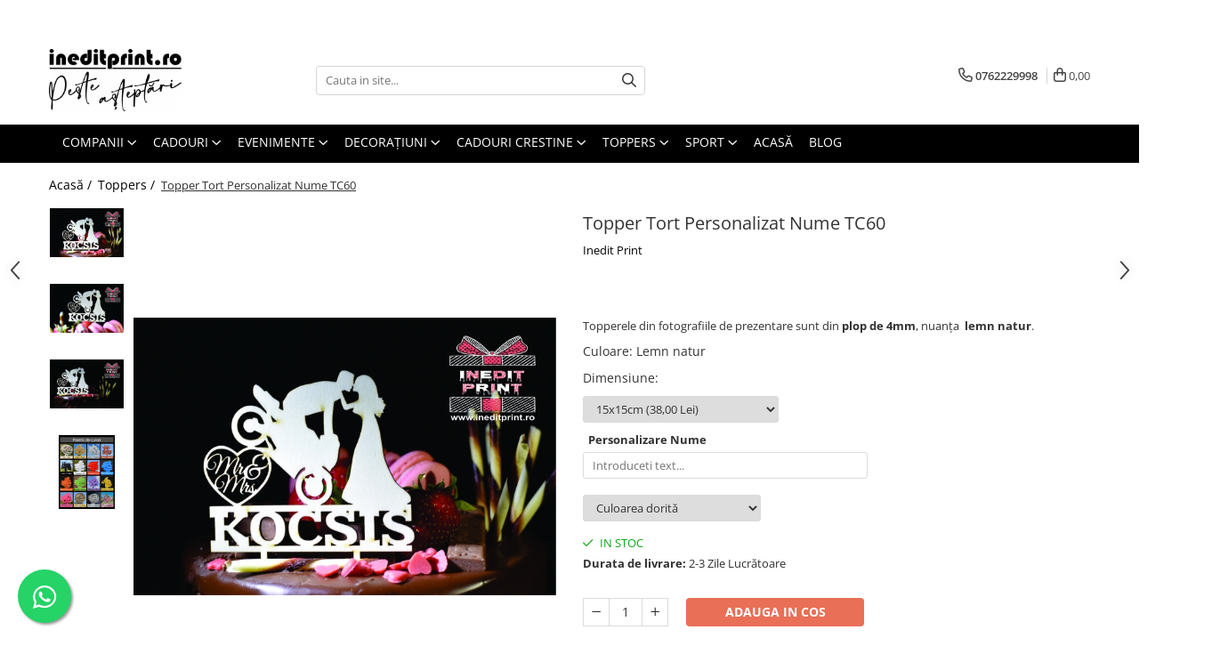

--- FILE ---
content_type: text/html; charset=UTF-8
request_url: https://www.ineditprint.ro/cake-toppers/topper-tort-personalizat-nume-tc60.html
body_size: 59759
content:
<!DOCTYPE html>

<html lang="ro-ro">

	<head>
		<meta charset="UTF-8">

		<script src="https://gomagcdn.ro/themes/fashion/js/lazysizes.min.js?v=10281402-4.247" async=""></script>

		<script>
			function g_js(callbk){typeof callbk === 'function' ? window.addEventListener("DOMContentLoaded", callbk, false) : false;}
		</script>

					<link rel="icon" sizes="48x48" href="https://gomagcdn.ro/domains/ineditprint.ro/files/favicon/favicon2191.png">
			<link rel="apple-touch-icon" sizes="180x180" href="https://gomagcdn.ro/domains/ineditprint.ro/files/favicon/favicon2191.png">
		
		<style>
			/*body.loading{overflow:hidden;}
			body.loading #wrapper{opacity: 0;visibility: hidden;}
			body #wrapper{opacity: 1;visibility: visible;transition:all .1s ease-out;}*/

			.main-header .main-menu{min-height:43px;}
			.-g-hide{visibility:hidden;opacity:0;}

					</style>
		
		<link rel="preconnect" href="https://gomagcdn.ro"><link rel="dns-prefetch" href="https://fonts.googleapis.com" /><link rel="dns-prefetch" href="https://fonts.gstatic.com" /><link rel="dns-prefetch" href="https://connect.facebook.net" /><link rel="dns-prefetch" href="https://www.facebook.com" /><link rel="dns-prefetch" href="https://www.googletagmanager.com" /><link rel="dns-prefetch" href="https://static.hotjar.com" /><link rel="dns-prefetch" href="https://analytics.tiktok.com" />

					<link rel="preload" as="image" href="https://gomagcdn.ro/domains/ineditprint.ro/files/product/large/TC60-3.jpg-616-1792.jpg"   >
		
		<link rel="preload" href="https://gomagcdn.ro/themes/fashion/js/plugins.js?v=10281402-4.247" as="script">

		
					<link rel="preload" href="https://www.ineditprint.ro/theme/default.js?v=41743086096" as="script">
				
		<link rel="preload" href="https://gomagcdn.ro/themes/fashion/js/dev.js?v=10281402-4.247" as="script">

		
					<link rel="stylesheet" href="https://gomagcdn.ro/themes/fashion/css/main-min.css?v=10281402-4.247-1" data-values='{"blockScripts": "1"}'>
		
					<link rel="stylesheet" href="https://www.ineditprint.ro/theme/default.css?v=41743086096">
		
						<link rel="stylesheet" href="https://gomagcdn.ro/themes/fashion/css/dev-style.css?v=10281402-4.247-1">
		
		
		
		<link rel="alternate" hreflang="x-default" href="https://www.ineditprint.ro/cake-toppers/topper-tort-personalizat-nume-tc60.html">
									<!-- Global site tag (gtag.js) - Google Ads: 800590220 -->
<script async src="https://www.googletagmanager.com/gtag/js?id=AW-800590220"></script>
<script>
  window.dataLayer = window.dataLayer || [];
  function gtag(){dataLayer.push(arguments);}
  gtag('js', new Date());

  gtag('config', 'AW-800590220');
</script>
<!-- Google tag (gtag.js) -->
<script async src="https://www.googletagmanager.com/gtag/js?id=G-P8ZJKJYFVV"></script>
<script>
  window.dataLayer = window.dataLayer || [];
  function gtag(){dataLayer.push(arguments);}
  gtag('js', new Date());

  gtag('config', 'G-P8ZJKJYFVV');
</script><script>(function(w,d,s,l,i){w[l]=w[l]||[];w[l].push({'gtm.start':
new Date().getTime(),event:'gtm.js'});var f=d.getElementsByTagName(s)[0],
j=d.createElement(s),dl=l!='dataLayer'?'&l='+l:'';j.async=true;j.src=
'https://www.googletagmanager.com/gtm.js?id='+i+dl;f.parentNode.insertBefore(j,f);
})(window,document,'script','dataLayer','GTM-MGW435K');</script>					
		<meta name="expires" content="never">
		<meta name="revisit-after" content="1 days">
					<meta name="author" content="Gomag">
				<title>Topper Tort Personalizat Nume TC60</title>


					<meta name="robots" content="index,follow" />
						
		<meta name="description" content="Topper Tort Personalizat Nume TC60">
		<meta class="viewport" name="viewport" content="width=device-width, initial-scale=1.0, user-scalable=no">
							<meta property="og:description" content="Topperele din fotografiile de prezentare sunt din plop de 4mm, nuanța  lemn natur."/>
							<meta property="og:image" content="https://gomagcdn.ro/domains/ineditprint.ro/files/product/large/TC60-3.jpg-616-1792.jpg"/>
															<link rel="canonical" href="https://www.ineditprint.ro/cake-toppers/topper-tort-personalizat-nume-tc60.html" />
			<meta property="og:url" content="https://www.ineditprint.ro/cake-toppers/topper-tort-personalizat-nume-tc60.html"/>
						
		<meta name="distribution" content="Global">
		<meta name="owner" content="www.ineditprint.ro">
		<meta name="publisher" content="www.ineditprint.ro">
		<meta name="rating" content="General">
		<meta name="copyright" content="Copyright www.ineditprint.ro 2026. All rights reserved">
		<link rel="search" href="https://www.ineditprint.ro/opensearch.ro.xml" type="application/opensearchdescription+xml" title="Cautare"/>

		
							<script src="https://gomagcdn.ro/themes/fashion/js/jquery-2.1.4.min.js"></script>
			<script defer src="https://gomagcdn.ro/themes/fashion/js/jquery.autocomplete.js?v=20181023"></script>
			<script src="https://gomagcdn.ro/themes/fashion/js/gomag.config.js?v=10281402-4.247"></script>
			<script src="https://gomagcdn.ro/themes/fashion/js/gomag.js?v=10281402-4.247"></script>
		
													<script>
$.Gomag.bind('User/Data/AffiliateMarketing/HideTrafiLeak', function(event, data){

    $('.whatsappfloat').remove();
});
</script><script>
	var items = [];

	items.push(
		{
			id		:'606',
			name	:'Topper Tort Personalizat Nume TC60',
			brand	:'Inedit Print',
			category:'Toppers',
			price	:38.0000,
			google_business_vertical: 'retail'
		}
	);

	gtag('event', 'view_item', {
		items: [items],
		currency: "Lei",
		value: "38.0000",
		send_to: 'AW-800590220'
	});
		gtag('event', 'page_view', {
		send_to: 'AW-800590220',
		value: 38.0000,
		items: [{
			id: '606',
			google_business_vertical: 'retail'
		}]
		});
	</script><script>	
	$(document).ready(function(){
		
		$(document).on('click', $GomagConfig.cartSummaryItemRemoveButton, function() {
			var productId = $(this).attr("data-product");
			var productSku = $(this).attr("data-productsku");
			var productPrice = $(this).attr("data-productprice");
			var productQty = $(this).attr("data-qty");
			
			gtag('event', 'remove_from_cart', {
					send_to	: 'AW-800590220',
					value	: parseFloat(productQty) * parseFloat(productPrice),
					items:[{
						id		: productSku,
						quantity: productQty,
						price	: productPrice		 
				}]
			})
			
		})
	
		$(document).on('click', $GomagConfig.checkoutItemRemoveButton, function() {
			
			var itemKey = $(this).attr('id').replace('__checkoutItemRemove','');
			var productId = $(this).data("product");
			var productSku = $(this).attr("productsku");
			var productPrice = $(this).attr("productprice");
			var productQty = $('#quantityToAdd_'+itemKey).val();
			
			gtag('event', 'remove_from_cart', {
				send_to	: 'AW-800590220',
				value	: parseFloat(productQty) * parseFloat(productPrice),
				items	:[{
					id		: productSku,
					quantity: productQty,
					price	: productPrice
				}]
			})
			
		})
	});		
	
</script>
<!-- Global site tag (gtag.js) - Google Analytics -->
<script async src="https://www.googletagmanager.com/gtag/js?id=UA-122841106-1"></script>
	<script>
 window.dataLayer = window.dataLayer || [];
  function gtag(){dataLayer.push(arguments);}
    var cookieValue = '';
  var name = 'g_c_consent' + "=";
  var decodedCookie = decodeURIComponent(document.cookie);
  var ca = decodedCookie.split(';');
  for(var i = 0; i <ca.length; i++) {
	var c = ca[i];
	while (c.charAt(0) == ' ') {
	  c = c.substring(1);
	}
	if (c.indexOf(name) == 0) {
	  cookieValue = c.substring(name.length, c.length);
	}
  }



if(cookieValue == ''){
	gtag('consent', 'default', {
	  'ad_storage': 'granted',
	  'ad_user_data': 'granted',
	  'ad_personalization': 'granted',
	  'analytics_storage': 'granted',
	  'personalization_storage': 'granted',
	  'functionality_storage': 'granted',
	  'security_storage': 'granted'
	});
	} else if(cookieValue != '-1'){


			gtag('consent', 'default', {
			'ad_storage': 'granted',
			'ad_user_data': 'granted',
			'ad_personalization': 'granted',
			'analytics_storage': 'granted',
			'personalization_storage': 'granted',
			'functionality_storage': 'granted',
			'security_storage': 'granted'
		});
	} else {
	 gtag('consent', 'default', {
		  'ad_storage': 'denied',
		  'ad_user_data': 'denied',
		  'ad_personalization': 'denied',
		  'analytics_storage': 'denied',
			'personalization_storage': 'denied',
			'functionality_storage': 'denied',
			'security_storage': 'denied'
		});

		 }
</script>
<script>

	
  gtag('js', new Date());

 
$.Gomag.bind('Cookie/Policy/Consent/Denied', function(){
	gtag('consent', 'update', {
		  'ad_storage': 'denied',
		  'ad_user_data': 'denied',
		  'ad_personalization': 'denied',
		  'analytics_storage': 'denied',
			'personalization_storage': 'denied',
			'functionality_storage': 'denied',
			'security_storage': 'denied'
		});
		})
$.Gomag.bind('Cookie/Policy/Consent/Granted', function(){
	gtag('consent', 'update', {
		  'ad_storage': 'granted',
		  'ad_user_data': 'granted',
		  'ad_personalization': 'granted',
		  'analytics_storage': 'granted',
			'personalization_storage': 'granted',
			'functionality_storage': 'granted',
			'security_storage': 'granted'
		});
		})
  gtag('config', 'UA-122841106-1', {allow_enhanced_conversions: true });
</script>
<script>
	function gaBuildProductVariant(product)
	{
		let _return = '';
		if(product.version != undefined)
		{
			$.each(product.version, function(i, a){
				_return += (_return == '' ? '' : ', ')+a.value;
			})
		}
		return _return;
	}

</script>
<script>
	$.Gomag.bind('Product/Add/To/Cart/After/Listing', function gaProductAddToCartLV4(event, data) {
		if(data.product !== undefined) {
			var gaProduct = false;
			if(typeof(gaProducts) != 'undefined' && gaProducts[data.product.id] != undefined)
			{
				gaProduct = gaProducts[data.product.id];

			}

			if(gaProduct == false)
			{
				gaProduct = {};
				gaProduct.item_id = data.product.id;
				gaProduct.currency = data.product.currency ? (String(data.product.currency).toLowerCase() == 'lei' ? 'RON' : data.product.currency) : 'RON';
				gaProduct.item_name =  data.product.sku ;
				gaProduct.item_variant= gaBuildProductVariant(data.product);
				gaProduct.item_brand = data.product.brand;
				gaProduct.item_category = data.product.category;

			}

			gaProduct.price = parseFloat(data.product.price).toFixed(2);
			gaProduct.quantity = data.product.productQuantity;
			gtag("event", "add_to_cart", {
				currency: gaProduct.currency,
				value: parseFloat(gaProduct.price) * parseFloat(gaProduct.quantity),
				items: [
					gaProduct
				]
			});

		}
	})
	$.Gomag.bind('Product/Add/To/Cart/After/Details', function gaProductAddToCartDV4(event, data){

		if(data.product !== undefined){

			var gaProduct = false;
			if(
				typeof(gaProducts) != 'undefined'
				&&
				gaProducts[data.product.id] != undefined
			)
			{
				var gaProduct = gaProducts[data.product.id];
			}

			if(gaProduct == false)
			{
				gaProduct = {};
				gaProduct.item_id = data.product.id;
				gaProduct.currency = data.product.currency ? (String(data.product.currency).toLowerCase() == 'lei' ? 'RON' : data.product.currency) : 'RON';
				gaProduct.item_name =  data.product.sku ;
				gaProduct.item_variant= gaBuildProductVariant(data.product);
				gaProduct.item_brand = data.product.brand;
				gaProduct.item_category = data.product.category;

			}

			gaProduct.price = parseFloat(data.product.price).toFixed(2);
			gaProduct.quantity = data.product.productQuantity;


			gtag("event", "add_to_cart", {
			  currency: gaProduct.currency,
			  value: parseFloat(gaProduct.price) * parseFloat(gaProduct.quantity),
			  items: [
				gaProduct
			  ]
			});
        }

	})
	 $.Gomag.bind('Product/Remove/From/Cart', function gaProductRemovedFromCartV4(event, data){
		var envData = $.Gomag.getEnvData();
		var products = envData.products;

		if(data.data.product !== undefined && products[data.data.product] !== undefined){


			var dataProduct = products[data.data.product];


			gaProduct = {};
			gaProduct.item_id = dataProduct.id;

			gaProduct.item_name =   dataProduct.sku ;
			gaProduct.currency = dataProduct.currency ? (String(dataProduct.currency).toLowerCase() == 'lei' ? 'RON' : dataProduct.currency) : 'RON';
			gaProduct.item_category = dataProduct.category;
			gaProduct.item_brand = dataProduct.brand;
			gaProduct.price = parseFloat(dataProduct.price).toFixed(2);
			gaProduct.quantity = data.data.quantity;
			gaProduct.item_variant= gaBuildProductVariant(dataProduct);
			gtag("event", "remove_from_cart", {
			  currency: gaProduct.currency,
			  value: parseFloat(gaProduct.price) * parseFloat(gaProduct.quantity),
			  items: [
				gaProduct
			  ]
			});
        }

	});

	 $.Gomag.bind('Cart/Quantity/Update', function gaCartQuantityUpdateV4(event, data){
		var envData = $.Gomag.getEnvData();
		var products = envData.products;
		if(!data.data.finalQuantity || !data.data.initialQuantity)
		{
			return false;
		}
		var dataProduct = products[data.data.product];
		if(dataProduct == undefined)
		{
			return false;
		}

		gaProduct = {};
		gaProduct.item_id = dataProduct.id;
		gaProduct.currency = dataProduct.currency ? (String(dataProduct.currency).toLowerCase() == 'lei' ? 'RON' : dataProduct.currency) : 'RON';
		gaProduct.item_name =  dataProduct.sku ;

		gaProduct.item_category = dataProduct.category;
		gaProduct.item_brand = dataProduct.brand;
		gaProduct.price = parseFloat(dataProduct.price).toFixed(2);
		gaProduct.item_variant= gaBuildProductVariant(dataProduct);
		if(parseFloat(data.data.initialQuantity) < parseFloat(data.data.finalQuantity))
		{
			var quantity = parseFloat(data.data.finalQuantity) - parseFloat(data.data.initialQuantity);
			gaProduct.quantity = quantity;

			gtag("event", "add_to_cart", {
			  currency: gaProduct.currency,
			  value: parseFloat(gaProduct.price) * parseFloat(gaProduct.quantity),
			  items: [
				gaProduct
			  ]
			});
		}
		else if(parseFloat(data.data.initialQuantity) > parseFloat(data.data.finalQuantity))
		{
			var quantity = parseFloat(data.data.initialQuantity) - parseFloat(data.data.finalQuantity);
			gaProduct.quantity = quantity;
			gtag("event", "remove_from_cart", {
			  currency: gaProduct.currency,
			  value: parseFloat(gaProduct.price) * parseFloat(gaProduct.quantity),
			  items: [
				gaProduct
			  ]
			});
		}

	});

</script>
<script>
!function (w, d, t) {
  w.TiktokAnalyticsObject=t;var ttq=w[t]=w[t]||[];ttq.methods=["page","track","identify","instances","debug","on","off","once","ready","alias","group","enableCookie","disableCookie"],ttq.setAndDefer=function(t,e){t[e]=function(){t.push([e].concat(Array.prototype.slice.call(arguments,0)))}};for(var i=0;i<ttq.methods.length;i++)ttq.setAndDefer(ttq,ttq.methods[i]);ttq.instance=function(t){for(var e=ttq._i[t]||[],n=0;n<ttq.methods.length;n++)ttq.setAndDefer(e,ttq.methods[n]);return e},ttq.load=function(e,n){var i="https://analytics.tiktok.com/i18n/pixel/events.js";ttq._i=ttq._i||{},ttq._i[e]=[],ttq._i[e]._u=i,ttq._t=ttq._t||{},ttq._t[e]=+new Date,ttq._o=ttq._o||{},ttq._o[e]=n||{};var o=document.createElement("script");o.type="text/javascript",o.async=!0,o.src=i+"?sdkid="+e+"&lib="+t;var a=document.getElementsByTagName("script")[0];a.parentNode.insertBefore(o,a)};

  ttq.load('CD83V3RC77U9FFTD0P70');
  ttq.page();
}(window, document, 'ttq');
</script><script>
function gmsc(name, value)
{
	if(value != undefined && value)
	{
		var expires = new Date();
		expires.setTime(expires.getTime() + parseInt(3600*24*1000*90));
		document.cookie = encodeURIComponent(name) + "=" + encodeURIComponent(value) + '; expires='+ expires.toUTCString() + "; path=/";
	}
}
let gmqs = window.location.search;
let gmup = new URLSearchParams(gmqs);
gmsc('g_sc', gmup.get('shop_campaign'));
gmsc('shop_utm_campaign', gmup.get('utm_campaign'));
gmsc('shop_utm_medium', gmup.get('utm_medium'));
gmsc('shop_utm_source', gmup.get('utm_source'));
</script><!-- Facebook Pixel Code -->
				<script>
				!function(f,b,e,v,n,t,s){if(f.fbq)return;n=f.fbq=function(){n.callMethod?
				n.callMethod.apply(n,arguments):n.queue.push(arguments)};if(!f._fbq)f._fbq=n;
				n.push=n;n.loaded=!0;n.version="2.0";n.queue=[];t=b.createElement(e);t.async=!0;
				t.src=v;s=b.getElementsByTagName(e)[0];s.parentNode.insertBefore(t,s)}(window,
				document,"script","//connect.facebook.net/en_US/fbevents.js");

				fbq("init", "847037018825695");
				fbq("track", "PageView");</script>
				<!-- End Facebook Pixel Code -->
				<script>
				$.Gomag.bind('User/Ajax/Data/Loaded', function(event, data){
					if(data != undefined && data.data != undefined)
					{
						var eventData = data.data;
						if(eventData.facebookUserData != undefined)
						{
							$('body').append(eventData.facebookUserData);
						}
					}
				})
				</script>
				<meta name="facebook-domain-verification" content="yo8l01kn30ow6mu9fgjd79fzn7duup" /><script>
	$.Gomag.bind('Product/Add/To/Cart/After/Listing', function(event, data){
		if(data.product !== undefined){
			gtag('event', 'add_to_cart', {
				send_to	: 'AW-800590220',
				value	: parseFloat(data.product.productQuantity) * parseFloat(data.product.price),
				items	:[{
					id		: data.product.sku,
					name	: data.product.name,
					brand	: data.product.brand,
					category: data.product.category,
					quantity: data.product.productQuantity,
					price	: data.product.price
				 
			}]
		   })
        }
	})
	$.Gomag.bind('Product/Add/To/Cart/After/Details', function(event, data){
		
		if(data.product !== undefined){
			gtag('event', 'add_to_cart', {
				send_to: 'AW-800590220',
				value: parseFloat(data.product.productQuantity) * parseFloat(data.product.price),
				items: [{
					id: data.product.sku,
					name		: data.product.name,
					brand		: data.product.brand,
					category	: data.product.category,
					quantity	: data.product.productQuantity,
					price		: data.product.price
				}]	
			})
		}
	})
   
</script><!-- Hotjar Tracking Code for www.ineditprint.ro -->
<script>
    (function(h,o,t,j,a,r){
        h.hj=h.hj||function(){(h.hj.q=h.hj.q||[]).push(arguments)};
        h._hjSettings={hjid:1178253,hjsv:6};
        a=o.getElementsByTagName('head')[0];
        r=o.createElement('script');r.async=1;
        r.src=t+h._hjSettings.hjid+j+h._hjSettings.hjsv;
        a.appendChild(r);
    })(window,document,'https://static.hotjar.com/c/hotjar-','.js?sv=');
</script>  					
		
	</head>

	<body class="" style="">

		<script >
			function _addCss(url, attribute, value, loaded){
				var _s = document.createElement('link');
				_s.rel = 'stylesheet';
				_s.href = url;
				_s.type = 'text/css';
				if(attribute)
				{
					_s.setAttribute(attribute, value)
				}
				if(loaded){
					_s.onload = function(){
						var dom = document.getElementsByTagName('body')[0];
						//dom.classList.remove('loading');
					}
				}
				var _st = document.getElementsByTagName('link')[0];
				_st.parentNode.insertBefore(_s, _st);
			}
			//_addCss('https://fonts.googleapis.com/css2?family=Open+Sans:ital,wght@0,300;0,400;0,600;0,700;1,300;1,400&display=swap');
			_addCss('https://gomagcdn.ro/themes/_fonts/Open-Sans.css');

		</script>
		<script>
				/*setTimeout(
				  function()
				  {
				   document.getElementsByTagName('body')[0].classList.remove('loading');
				  }, 1000);*/
		</script>
									<noscript><iframe src="https://www.googletagmanager.com/ns.html?id=GTM-MGW435K"
height="0" width="0" style="display:none;visibility:hidden"></iframe></noscript>					
					<div id="fb-root"></div>
						<script >
			window.fbAsyncInit = function() {
			FB.init({
			appId : '1901418123550040',
			autoLogAppEvents : true,
			xfbml : true,
			version : 'v12.0'
			});
			};
			</script>
			<script async defer crossorigin="anonymous" src="https://connect.facebook.net/ro_RO/sdk.js"></script>
					
		<div id="wrapper">
			<!-- BLOCK:360c02b2bcde404a7d3494405b8b3008 start -->
<div id="_cartSummary" class="hide"></div>

<script >
	$(document).ready(function() {

		$(document).on('keypress', '.-g-input-loader', function(){
			$(this).addClass('-g-input-loading');
		})

		$.Gomag.bind('Product/Add/To/Cart/After', function(eventResponse, properties)
		{
									var data = JSON.parse(properties.data);
			$('.q-cart').html(data.quantity);
			if(parseFloat(data.quantity) > 0)
			{
				$('.q-cart').removeClass('hide');
			}
			else
			{
				$('.q-cart').addClass('hide');
			}
			$('.cartPrice').html(data.subtotal + ' ' + data.currency);
			$('.cartProductCount').html(data.quantity);


		})
		$('#_cartSummary').on('updateCart', function(event, cart) {
			var t = $(this);

			$.get('https://www.ineditprint.ro/cart-update', {
				cart: cart
			}, function(data) {

				$('.q-cart').html(data.quantity);
				if(parseFloat(data.quantity) > 0)
				{
					$('.q-cart').removeClass('hide');
				}
				else
				{
					$('.q-cart').addClass('hide');
				}
				$('.cartPrice').html(data.subtotal + ' ' + data.currency);
				$('.cartProductCount').html(data.quantity);
			}, 'json');
			window.ga = window.ga || function() {
				(ga.q = ga.q || []).push(arguments)
			};
			ga('send', 'event', 'Buton', 'Click', 'Adauga_Cos');
		});

		if(window.gtag_report_conversion) {
			$(document).on("click", 'li.phone-m', function() {
				var phoneNo = $('li.phone-m').children( "a").attr('href');
				gtag_report_conversion(phoneNo);
			});

		}

	});
</script>



<header class="main-header container-bg clearfix" data-block="headerBlock">
	<div class="discount-tape container-h full -g-hide" id="_gomagHellobar">
<style>
.discount-tape{position: relative;width:100%;padding:0;text-align:center;font-size:14px;overflow: hidden;z-index:99;}
.discount-tape a{color: #ffffff;}
.Gomag-HelloBar{padding:10px;}
@media screen and (max-width: 767px){.discount-tape{font-size:13px;}}
</style>
<div class="Gomag-HelloBar" style="background: #d91515;color: #ffffff;">
	
		Livrare GRATUITĂ pentru comenzi de peste 250 Lei
			
	</div>
<div class="clear"></div>
</div>

		
	<div class="top-head-bg container-h full">

		<div class="top-head container-h">
			<div class="row">
				<div class="col-md-3 col-sm-3 col-xs-5 logo-h">
					
	<a href="https://www.ineditprint.ro" id="logo" data-pageId="2">
		<img src="https://gomagcdn.ro/domains/ineditprint.ro/files/company/sigla-noua-8982911334.jpg" fetchpriority="high" class="img-responsive" alt="IneditPrint" title="IneditPrint" width="200" height="50" style="width:auto;">
	</a>
				</div>
				<div class="col-md-4 col-sm-4 col-xs-7 main search-form-box">
					
<form name="search-form" class="search-form" action="https://www.ineditprint.ro/produse" id="_searchFormMainHeader">

	<input id="_autocompleteSearchMainHeader" name="c" class="input-placeholder -g-input-loader" type="text" placeholder="Cauta in site..." aria-label="Search"  value="">
	<button id="_doSearch" class="search-button" aria-hidden="true">
		<i class="fa fa-search" aria-hidden="true"></i>
	</button>

				<script >
			$(document).ready(function() {

				$('#_autocompleteSearchMainHeader').autocomplete({
					serviceUrl: 'https://www.ineditprint.ro/autocomplete',
					minChars: 2,
					deferRequestBy: 700,
					appendTo: '#_searchFormMainHeader',
					width: parseInt($('#_doSearch').offset().left) - parseInt($('#_autocompleteSearchMainHeader').offset().left),
					formatResult: function(suggestion, currentValue) {
						return suggestion.value;
					},
					onSelect: function(suggestion) {
						$(this).val(suggestion.data);
					},
					onSearchComplete: function(suggestion) {
						$(this).removeClass('-g-input-loading');
					}
				});
				$(document).on('click', '#_doSearch', function(e){
					e.preventDefault();
					if($('#_autocompleteSearchMainHeader').val() != '')
					{
						$('#_searchFormMainHeader').submit();
					}
				})
			});
		</script>
	

</form>
				</div>
				<div class="col-md-5 col-sm-5 acount-section">
					
<ul>
	<li class="search-m hide">
		<a href="#" class="-g-no-url" aria-label="Cauta in site..." data-pageId="">
			<i class="fa fa-search search-open" aria-hidden="true"></i>
			<i style="display:none" class="fa fa-times search-close" aria-hidden="true"></i>
		</a>
	</li>
	<li class="-g-user-icon -g-user-icon-empty">
			
	</li>
	
				<li class="contact-header">
			<a href="tel:0762229998" aria-label="Contacteaza-ne" data-pageId="3">
				<i class="fa fa-phone" aria-hidden="true"></i>
								<span>0762229998</span>
			</a>
		</li>
			<li class="wishlist-header hide">
		<a href="https://www.ineditprint.ro/wishlist" aria-label="Wishlist" data-pageId="28">
			<span class="-g-wishlist-product-count -g-hide"></span>
			<i class="fa fa-heart-o" aria-hidden="true"></i>
			<span class="">Favorite</span>
		</a>
	</li>
	<li class="cart-header-btn cart">
		<a class="cart-drop _showCartHeader" href="https://www.ineditprint.ro/cos-de-cumparaturi" aria-label="Cos de cumparaturi">
			<span class="q-cart hide">0</span>
			<i class="fa fa-shopping-bag" aria-hidden="true"></i>
			<span class="count cartPrice">0,00
				
			</span>
		</a>
					<div class="cart-dd  _cartShow cart-closed"></div>
			</li>

	</ul>

	<script>
		$(document).ready(function() {
			//Cart
							$('.cart').mouseenter(function() {
					$.Gomag.showCartSummary('div._cartShow');
				}).mouseleave(function() {
					$.Gomag.hideCartSummary('div._cartShow');
					$('div._cartShow').removeClass('cart-open');
				});
						$(document).on('click', '.dropdown-toggle', function() {
				window.location = $(this).attr('href');
			})
		})
	</script>

				</div>
			</div>
		</div>
	</div>


<div id="navigation">
	<nav id="main-menu" class="main-menu container-h full clearfix">
		<a href="#" class="menu-trg -g-no-url" title="Produse">
			<span>&nbsp;</span>
		</a>
		
<div class="container-h nav-menu-hh clearfix">

	<!-- BASE MENU -->
	<ul class="
			nav-menu base-menu container-h
			
			
		">

		

			
		<li class="menu-drop __GomagMM ">
							<a
					href="https://www.ineditprint.ro/companii"
					class="  "
					rel="  "
					
					title="Companii"
					data-Gomag=''
					data-block-name="mainMenuD0"
					data-pageId= "85"
					data-block="mainMenuD">
											<span class="list">Companii</span>
						<i class="fa fa-angle-down"></i>
				</a>

									<div class="menu-dd">
										<ul class="drop-list clearfix w100">
																																						<li class="fl">
										<div class="col">
											<p class="title">
												<a
												href="https://www.ineditprint.ro/bannere"
												class="title    "
												rel="  "
												
												title="Bannere"
												data-Gomag=''
												data-block-name="mainMenuD1"
												data-block="mainMenuD"
												data-pageId= "85"
												>
																										Bannere
												</a>
											</p>
																						
										</div>
									</li>
																																<li class="fl">
										<div class="col">
											<p class="title">
												<a
												href="https://www.ineditprint.ro/ștampile"
												class="title    "
												rel="  "
												
												title="Ștampile"
												data-Gomag=''
												data-block-name="mainMenuD1"
												data-block="mainMenuD"
												data-pageId= "85"
												>
																										Ștampile
												</a>
											</p>
																																															<a
														href="https://www.ineditprint.ro/fara-personalizare-350"
														rel="  "
														
														title="Fara personalizare"
														class="    "
														data-Gomag=''
														data-block-name="mainMenuD2"
														data-block="mainMenuD"
														data-pageId=""
													>
																												<i class="fa fa-angle-right"></i>
														<span>Fara personalizare</span>
													</a>
																									<a
														href="https://www.ineditprint.ro/cu-personalizare-351"
														rel="  "
														
														title="Cu personalizare"
														class="    "
														data-Gomag=''
														data-block-name="mainMenuD2"
														data-block="mainMenuD"
														data-pageId=""
													>
																												<i class="fa fa-angle-right"></i>
														<span>Cu personalizare</span>
													</a>
																							
										</div>
									</li>
																																<li class="fl">
										<div class="col">
											<p class="title">
												<a
												href="https://www.ineditprint.ro/pixuri-personalizate"
												class="title    "
												rel="  "
												
												title="Pixuri"
												data-Gomag=''
												data-block-name="mainMenuD1"
												data-block="mainMenuD"
												data-pageId= "85"
												>
																										Pixuri
												</a>
											</p>
																						
										</div>
									</li>
																																<li class="fl">
										<div class="col">
											<p class="title">
												<a
												href="https://www.ineditprint.ro/insigne"
												class="title    "
												rel="  "
												
												title="Insigne"
												data-Gomag=''
												data-block-name="mainMenuD1"
												data-block="mainMenuD"
												data-pageId= "85"
												>
																										Insigne
												</a>
											</p>
																						
										</div>
									</li>
																																<li class="fl">
										<div class="col">
											<p class="title">
												<a
												href="https://www.ineditprint.ro/stickere-de-avertizare"
												class="title    "
												rel="  "
												
												title="Stickere de avertizare"
												data-Gomag=''
												data-block-name="mainMenuD1"
												data-block="mainMenuD"
												data-pageId= "85"
												>
																										Stickere de avertizare
												</a>
											</p>
																						
										</div>
									</li>
																																<li class="fl">
										<div class="col">
											<p class="title">
												<a
												href="https://www.ineditprint.ro/suporturi-si-placute-auto"
												class="title    "
												rel="  "
												
												title="Suporturi si Placute Auto"
												data-Gomag=''
												data-block-name="mainMenuD1"
												data-block="mainMenuD"
												data-pageId= "85"
												>
																										Suporturi si Placute Auto
												</a>
											</p>
																						
										</div>
									</li>
																																<li class="fl">
										<div class="col">
											<p class="title">
												<a
												href="https://www.ineditprint.ro/carti-de-vizita"
												class="title    "
												rel="  "
												
												title="Carti de vizita"
												data-Gomag=''
												data-block-name="mainMenuD1"
												data-block="mainMenuD"
												data-pageId= "85"
												>
																										Carti de vizita
												</a>
											</p>
																						
										</div>
									</li>
																																<li class="fl">
										<div class="col">
											<p class="title">
												<a
												href="https://www.ineditprint.ro/echipamente-de-protectie-personalizate"
												class="title    "
												rel="  "
												
												title="Imbracaminte"
												data-Gomag=''
												data-block-name="mainMenuD1"
												data-block="mainMenuD"
												data-pageId= "85"
												>
																										Imbracaminte
												</a>
											</p>
																																															<a
														href="https://www.ineditprint.ro/imbracaminte-reflectorizanta"
														rel="  "
														
														title="Imbracaminte Reflectorizanta"
														class="    "
														data-Gomag=''
														data-block-name="mainMenuD2"
														data-block="mainMenuD"
														data-pageId=""
													>
																												<i class="fa fa-angle-right"></i>
														<span>Imbracaminte Reflectorizanta</span>
													</a>
																									<a
														href="https://www.ineditprint.ro/tricouri-236"
														rel="  "
														
														title="Tricouri"
														class="    "
														data-Gomag=''
														data-block-name="mainMenuD2"
														data-block="mainMenuD"
														data-pageId=""
													>
																												<i class="fa fa-angle-right"></i>
														<span>Tricouri</span>
													</a>
																									<a
														href="https://www.ineditprint.ro/veste"
														rel="  "
														
														title="Veste"
														class="    "
														data-Gomag=''
														data-block-name="mainMenuD2"
														data-block="mainMenuD"
														data-pageId=""
													>
																												<i class="fa fa-angle-right"></i>
														<span>Veste</span>
													</a>
																									<a
														href="https://www.ineditprint.ro/hanorace-242"
														rel="  "
														
														title="Hanorace"
														class="    "
														data-Gomag=''
														data-block-name="mainMenuD2"
														data-block="mainMenuD"
														data-pageId=""
													>
																												<i class="fa fa-angle-right"></i>
														<span>Hanorace</span>
													</a>
																									<a
														href="https://www.ineditprint.ro/imbracaminte-nepersonalizata"
														rel="  "
														
														title="Imbracaminte nepersonalizata"
														class="    "
														data-Gomag=''
														data-block-name="mainMenuD2"
														data-block="mainMenuD"
														data-pageId=""
													>
																												<i class="fa fa-angle-right"></i>
														<span>Imbracaminte nepersonalizata</span>
													</a>
																									<a
														href="https://www.ineditprint.ro/geci"
														rel="  "
														
														title="Geci"
														class="    "
														data-Gomag=''
														data-block-name="mainMenuD2"
														data-block="mainMenuD"
														data-pageId=""
													>
																												<i class="fa fa-angle-right"></i>
														<span>Geci</span>
													</a>
																							
										</div>
									</li>
																																<li class="fl">
										<div class="col">
											<p class="title">
												<a
												href="https://www.ineditprint.ro/cani-firme"
												class="title    "
												rel="  "
												
												title="Cani firme"
												data-Gomag=''
												data-block-name="mainMenuD1"
												data-block="mainMenuD"
												data-pageId= "85"
												>
																										Cani firme
												</a>
											</p>
																						
										</div>
									</li>
																																<li class="fl">
										<div class="col">
											<p class="title">
												<a
												href="https://www.ineditprint.ro/agende"
												class="title    "
												rel="  "
												
												title="Agende F"
												data-Gomag=''
												data-block-name="mainMenuD1"
												data-block="mainMenuD"
												data-pageId= "85"
												>
																										Agende F
												</a>
											</p>
																																															<a
														href="https://www.ineditprint.ro/agende-2025"
														rel="  "
														
														title="Agende 2025"
														class="    "
														data-Gomag=''
														data-block-name="mainMenuD2"
														data-block="mainMenuD"
														data-pageId=""
													>
																												<i class="fa fa-angle-right"></i>
														<span>Agende 2025</span>
													</a>
																									<a
														href="https://www.ineditprint.ro/agende-2026"
														rel="  "
														
														title="Agende 2026"
														class="    "
														data-Gomag=''
														data-block-name="mainMenuD2"
														data-block="mainMenuD"
														data-pageId=""
													>
																												<i class="fa fa-angle-right"></i>
														<span>Agende 2026</span>
													</a>
																							
										</div>
									</li>
																																<li class="fl">
										<div class="col">
											<p class="title">
												<a
												href="https://www.ineditprint.ro/brelocuri-312"
												class="title    "
												rel="  "
												
												title="Brelocuri"
												data-Gomag=''
												data-block-name="mainMenuD1"
												data-block="mainMenuD"
												data-pageId= "85"
												>
																										Brelocuri
												</a>
											</p>
																						
										</div>
									</li>
																																<li class="fl">
										<div class="col">
											<p class="title">
												<a
												href="https://www.ineditprint.ro/cadouri-corporate"
												class="title    "
												rel="  "
												
												title="Cadouri Corporate"
												data-Gomag=''
												data-block-name="mainMenuD1"
												data-block="mainMenuD"
												data-pageId= "85"
												>
																										Cadouri Corporate
												</a>
											</p>
																						
										</div>
									</li>
																																<li class="fl">
										<div class="col">
											<p class="title">
												<a
												href="https://www.ineditprint.ro/calendare-291"
												class="title    "
												rel="  "
												
												title="Calendare"
												data-Gomag=''
												data-block-name="mainMenuD1"
												data-block="mainMenuD"
												data-pageId= "85"
												>
																										Calendare
												</a>
											</p>
																						
										</div>
									</li>
																																<li class="fl">
										<div class="col">
											<p class="title">
												<a
												href="https://www.ineditprint.ro/clipboard"
												class="title    "
												rel="  "
												
												title="Clipboard"
												data-Gomag=''
												data-block-name="mainMenuD1"
												data-block="mainMenuD"
												data-pageId= "85"
												>
																										Clipboard
												</a>
											</p>
																						
										</div>
									</li>
																																<li class="fl">
										<div class="col">
											<p class="title">
												<a
												href="https://www.ineditprint.ro/cofetărie-patiserie"
												class="title    "
												rel="  "
												
												title="Cofetărie/Patiserie"
												data-Gomag=''
												data-block-name="mainMenuD1"
												data-block="mainMenuD"
												data-pageId= "85"
												>
																										Cofetărie/Patiserie
												</a>
											</p>
																																															<a
														href="https://www.ineditprint.ro/cake-boards"
														rel="  "
														
														title="Cake boards"
														class="    "
														data-Gomag=''
														data-block-name="mainMenuD2"
														data-block="mainMenuD"
														data-pageId=""
													>
																												<i class="fa fa-angle-right"></i>
														<span>Cake boards</span>
													</a>
																									<a
														href="https://www.ineditprint.ro/machete-de-tort"
														rel="  "
														
														title="Machete de tort"
														class="    "
														data-Gomag=''
														data-block-name="mainMenuD2"
														data-block="mainMenuD"
														data-pageId=""
													>
																												<i class="fa fa-angle-right"></i>
														<span>Machete de tort</span>
													</a>
																									<a
														href="https://www.ineditprint.ro/betisoare-cakesicles-inghetata"
														rel="  "
														
														title="Betisoare cakesicles/inghetata"
														class="    "
														data-Gomag=''
														data-block-name="mainMenuD2"
														data-block="mainMenuD"
														data-pageId=""
													>
																												<i class="fa fa-angle-right"></i>
														<span>Betisoare cakesicles/inghetata</span>
													</a>
																									<a
														href="https://www.ineditprint.ro/cake-drums"
														rel="  "
														
														title="Cake Drums"
														class="    "
														data-Gomag=''
														data-block-name="mainMenuD2"
														data-block="mainMenuD"
														data-pageId=""
													>
																												<i class="fa fa-angle-right"></i>
														<span>Cake Drums</span>
													</a>
																									<a
														href="https://www.ineditprint.ro/platouri-personalizate"
														rel="  "
														
														title="Platouri personalizate"
														class="    "
														data-Gomag=''
														data-block-name="mainMenuD2"
														data-block="mainMenuD"
														data-pageId=""
													>
																												<i class="fa fa-angle-right"></i>
														<span>Platouri personalizate</span>
													</a>
																							
										</div>
									</li>
																																<li class="fl">
										<div class="col">
											<p class="title">
												<a
												href="https://www.ineditprint.ro/etichete-autocolante"
												class="title    "
												rel="  "
												
												title="Etichete autocolante"
												data-Gomag=''
												data-block-name="mainMenuD1"
												data-block="mainMenuD"
												data-pageId= "85"
												>
																										Etichete autocolante
												</a>
											</p>
																						
										</div>
									</li>
																																<li class="fl">
										<div class="col">
											<p class="title">
												<a
												href="https://www.ineditprint.ro/globuri-personalizate"
												class="title    "
												rel="  "
												
												title="Globuri Personalizate"
												data-Gomag=''
												data-block-name="mainMenuD1"
												data-block="mainMenuD"
												data-pageId= "85"
												>
																										Globuri Personalizate
												</a>
											</p>
																						
										</div>
									</li>
																																<li class="fl">
										<div class="col">
											<p class="title">
												<a
												href="https://www.ineditprint.ro/măști-de-protecție"
												class="title    "
												rel="  "
												
												title="Măști de protecție"
												data-Gomag=''
												data-block-name="mainMenuD1"
												data-block="mainMenuD"
												data-pageId= "85"
												>
																										Măști de protecție
												</a>
											</p>
																						
										</div>
									</li>
																																<li class="fl">
										<div class="col">
											<p class="title">
												<a
												href="https://www.ineditprint.ro/plăcuțe-abs"
												class="title    "
												rel="  "
												
												title="Plăcuțe ABS"
												data-Gomag=''
												data-block-name="mainMenuD1"
												data-block="mainMenuD"
												data-pageId= "85"
												>
																										Plăcuțe ABS
												</a>
											</p>
																						
										</div>
									</li>
																																<li class="fl">
										<div class="col">
											<p class="title">
												<a
												href="https://www.ineditprint.ro/sepci-353"
												class="title    "
												rel="  "
												
												title="Sepci"
												data-Gomag=''
												data-block-name="mainMenuD1"
												data-block="mainMenuD"
												data-pageId= "85"
												>
																										Sepci
												</a>
											</p>
																						
										</div>
									</li>
																													</ul>
																	</div>
									
		</li>
		
		<li class="menu-drop __GomagMM ">
							<a
					href="https://www.ineditprint.ro/cadouri"
					class="  "
					rel="  "
					
					title="Cadouri"
					data-Gomag=''
					data-block-name="mainMenuD0"
					data-pageId= "85"
					data-block="mainMenuD">
											<span class="list">Cadouri</span>
						<i class="fa fa-angle-down"></i>
				</a>

									<div class="menu-dd">
										<ul class="drop-list clearfix w100">
																																						<li class="fl">
										<div class="col">
											<p class="title">
												<a
												href="https://www.ineditprint.ro/ceasuri"
												class="title    "
												rel="  "
												
												title="Ceasuri"
												data-Gomag=''
												data-block-name="mainMenuD1"
												data-block="mainMenuD"
												data-pageId= "85"
												>
																										Ceasuri
												</a>
											</p>
																						
										</div>
									</li>
																																<li class="fl">
										<div class="col">
											<p class="title">
												<a
												href="https://www.ineditprint.ro/tricouri"
												class="title    "
												rel="  "
												
												title="Tricouri"
												data-Gomag=''
												data-block-name="mainMenuD1"
												data-block="mainMenuD"
												data-pageId= "85"
												>
																										Tricouri
												</a>
											</p>
																																															<a
														href="https://www.ineditprint.ro/tricouri-copii"
														rel="  "
														
														title="Tricouri pentru copii"
														class="    "
														data-Gomag=''
														data-block-name="mainMenuD2"
														data-block="mainMenuD"
														data-pageId=""
													>
																												<i class="fa fa-angle-right"></i>
														<span>Tricouri pentru copii</span>
													</a>
																									<a
														href="https://www.ineditprint.ro/tricouri-pentru-tine"
														rel="  "
														
														title="Tricouri pentru tine"
														class="    "
														data-Gomag=''
														data-block-name="mainMenuD2"
														data-block="mainMenuD"
														data-pageId=""
													>
																												<i class="fa fa-angle-right"></i>
														<span>Tricouri pentru tine</span>
													</a>
																									<a
														href="https://www.ineditprint.ro/tricouri-pentru-cupluri"
														rel="  "
														
														title="Tricouri pentru cupluri"
														class="    "
														data-Gomag=''
														data-block-name="mainMenuD2"
														data-block="mainMenuD"
														data-pageId=""
													>
																												<i class="fa fa-angle-right"></i>
														<span>Tricouri pentru cupluri</span>
													</a>
																									<a
														href="https://www.ineditprint.ro/tricouri-pentru-familie"
														rel="  "
														
														title="Tricouri pentru familie"
														class="    "
														data-Gomag=''
														data-block-name="mainMenuD2"
														data-block="mainMenuD"
														data-pageId=""
													>
																												<i class="fa fa-angle-right"></i>
														<span>Tricouri pentru familie</span>
													</a>
																									<a
														href="https://www.ineditprint.ro/body-uri"
														rel="  "
														
														title="Body-uri"
														class="    "
														data-Gomag=''
														data-block-name="mainMenuD2"
														data-block="mainMenuD"
														data-pageId=""
													>
																												<i class="fa fa-angle-right"></i>
														<span>Body-uri</span>
													</a>
																									<a
														href="https://www.ineditprint.ro/tricouri-nepersonalizate"
														rel="  "
														
														title="Tricouri nepersonalizate"
														class="    "
														data-Gomag=''
														data-block-name="mainMenuD2"
														data-block="mainMenuD"
														data-pageId=""
													>
																												<i class="fa fa-angle-right"></i>
														<span>Tricouri nepersonalizate</span>
													</a>
																									<a
														href="https://www.ineditprint.ro/tricouri-in-maghiara"
														rel="  "
														
														title="Tricouri in maghiara"
														class="    "
														data-Gomag=''
														data-block-name="mainMenuD2"
														data-block="mainMenuD"
														data-pageId=""
													>
																												<i class="fa fa-angle-right"></i>
														<span>Tricouri in maghiara</span>
													</a>
																							
										</div>
									</li>
																																<li class="fl">
										<div class="col">
											<p class="title">
												<a
												href="https://www.ineditprint.ro/șorțuri-personalizate"
												class="title    "
												rel="  "
												
												title="Șorțuri"
												data-Gomag=''
												data-block-name="mainMenuD1"
												data-block="mainMenuD"
												data-pageId= "85"
												>
																										Șorțuri
												</a>
											</p>
																						
										</div>
									</li>
																																<li class="fl">
										<div class="col">
											<p class="title">
												<a
												href="https://www.ineditprint.ro/perne-personalizate"
												class="title    "
												rel="  "
												
												title="Perne"
												data-Gomag=''
												data-block-name="mainMenuD1"
												data-block="mainMenuD"
												data-pageId= "85"
												>
																										Perne
												</a>
											</p>
																						
										</div>
									</li>
																																<li class="fl">
										<div class="col">
											<p class="title">
												<a
												href="https://www.ineditprint.ro/echipamente"
												class="title    "
												rel="  "
												
												title="Echipamente de Fotbal"
												data-Gomag=''
												data-block-name="mainMenuD1"
												data-block="mainMenuD"
												data-pageId= "85"
												>
																										Echipamente de Fotbal
												</a>
											</p>
																																															<a
														href="https://www.ineditprint.ro/mănuși-portar"
														rel="  "
														
														title="Mănuși portar"
														class="    "
														data-Gomag=''
														data-block-name="mainMenuD2"
														data-block="mainMenuD"
														data-pageId=""
													>
																												<i class="fa fa-angle-right"></i>
														<span>Mănuși portar</span>
													</a>
																							
										</div>
									</li>
																																<li class="fl">
										<div class="col">
											<p class="title">
												<a
												href="https://www.ineditprint.ro/hanorace"
												class="title    "
												rel="  "
												
												title="Hanorace"
												data-Gomag=''
												data-block-name="mainMenuD1"
												data-block="mainMenuD"
												data-pageId= "85"
												>
																										Hanorace
												</a>
											</p>
																						
										</div>
									</li>
																																<li class="fl">
										<div class="col">
											<p class="title">
												<a
												href="https://www.ineditprint.ro/trofee"
												class="title    "
												rel="  "
												
												title="Trofee"
												data-Gomag=''
												data-block-name="mainMenuD1"
												data-block="mainMenuD"
												data-pageId= "85"
												>
																										Trofee
												</a>
											</p>
																						
										</div>
									</li>
																																<li class="fl">
										<div class="col">
											<p class="title">
												<a
												href="https://www.ineditprint.ro/căni-personalizate"
												class="title    "
												rel="  "
												
												title="Căni"
												data-Gomag=''
												data-block-name="mainMenuD1"
												data-block="mainMenuD"
												data-pageId= "85"
												>
																										Căni
												</a>
											</p>
																						
										</div>
									</li>
																																<li class="fl">
										<div class="col">
											<p class="title">
												<a
												href="https://www.ineditprint.ro/ustensile-bucatarie"
												class="title    "
												rel="  "
												
												title="Ustensile bucatarie"
												data-Gomag=''
												data-block-name="mainMenuD1"
												data-block="mainMenuD"
												data-pageId= "85"
												>
																										Ustensile bucatarie
												</a>
											</p>
																						
										</div>
									</li>
																																<li class="fl">
										<div class="col">
											<p class="title">
												<a
												href="https://www.ineditprint.ro/pusculite"
												class="title    "
												rel="  "
												
												title="Pusculite"
												data-Gomag=''
												data-block-name="mainMenuD1"
												data-block="mainMenuD"
												data-pageId= "85"
												>
																										Pusculite
												</a>
											</p>
																						
										</div>
									</li>
																																<li class="fl">
										<div class="col">
											<p class="title">
												<a
												href="https://www.ineditprint.ro/magneti-personalizati"
												class="title    "
												rel="  "
												
												title="Magneti personalizati"
												data-Gomag=''
												data-block-name="mainMenuD1"
												data-block="mainMenuD"
												data-pageId= "85"
												>
																										Magneti personalizati
												</a>
											</p>
																						
										</div>
									</li>
																																<li class="fl">
										<div class="col">
											<p class="title">
												<a
												href="https://www.ineditprint.ro/calendare"
												class="title    "
												rel="  "
												
												title="Calendare"
												data-Gomag=''
												data-block-name="mainMenuD1"
												data-block="mainMenuD"
												data-pageId= "85"
												>
																										Calendare
												</a>
											</p>
																						
										</div>
									</li>
																																<li class="fl">
										<div class="col">
											<p class="title">
												<a
												href="https://www.ineditprint.ro/agende-250"
												class="title    "
												rel="  "
												
												title="Agende C"
												data-Gomag=''
												data-block-name="mainMenuD1"
												data-block="mainMenuD"
												data-pageId= "85"
												>
																										Agende C
												</a>
											</p>
																						
										</div>
									</li>
																																<li class="fl">
										<div class="col">
											<p class="title">
												<a
												href="https://www.ineditprint.ro/bidoane-apă"
												class="title    "
												rel="  "
												
												title="Bidoane apă"
												data-Gomag=''
												data-block-name="mainMenuD1"
												data-block="mainMenuD"
												data-pageId= "85"
												>
																										Bidoane apă
												</a>
											</p>
																						
										</div>
									</li>
																																<li class="fl">
										<div class="col">
											<p class="title">
												<a
												href="https://www.ineditprint.ro/sweatshirt-260"
												class="title    "
												rel="  "
												
												title="Bluze"
												data-Gomag=''
												data-block-name="mainMenuD1"
												data-block="mainMenuD"
												data-pageId= "85"
												>
																										Bluze
												</a>
											</p>
																						
										</div>
									</li>
																																<li class="fl">
										<div class="col">
											<p class="title">
												<a
												href="https://www.ineditprint.ro/brelocuri"
												class="title    "
												rel="  "
												
												title="Brelocuri"
												data-Gomag=''
												data-block-name="mainMenuD1"
												data-block="mainMenuD"
												data-pageId= "85"
												>
																										Brelocuri
												</a>
											</p>
																						
										</div>
									</li>
																																<li class="fl">
										<div class="col">
											<p class="title">
												<a
												href="https://www.ineditprint.ro/diagramă-de-creștere"
												class="title    "
												rel="  "
												
												title="Diagramă de creștere"
												data-Gomag=''
												data-block-name="mainMenuD1"
												data-block="mainMenuD"
												data-pageId= "85"
												>
																										Diagramă de creștere
												</a>
											</p>
																						
										</div>
									</li>
																																<li class="fl">
										<div class="col">
											<p class="title">
												<a
												href="https://www.ineditprint.ro/geanta-tip-sacosa-c"
												class="title    "
												rel="  "
												
												title="Geanta tip Sacosa C"
												data-Gomag=''
												data-block-name="mainMenuD1"
												data-block="mainMenuD"
												data-pageId= "85"
												>
																										Geanta tip Sacosa C
												</a>
											</p>
																						
										</div>
									</li>
																																<li class="fl">
										<div class="col">
											<p class="title">
												<a
												href="https://www.ineditprint.ro/instrumente-de-scris"
												class="title    "
												rel="  "
												
												title="Instrumente de scris"
												data-Gomag=''
												data-block-name="mainMenuD1"
												data-block="mainMenuD"
												data-pageId= "85"
												>
																										Instrumente de scris
												</a>
											</p>
																						
										</div>
									</li>
																																<li class="fl">
										<div class="col">
											<p class="title">
												<a
												href="https://www.ineditprint.ro/echipamente-personalizate-148"
												class="title    "
												rel="  "
												
												title="Outlet-Echipamente personalizate"
												data-Gomag=''
												data-block-name="mainMenuD1"
												data-block="mainMenuD"
												data-pageId= "85"
												>
																										Outlet-Echipamente personalizate
												</a>
											</p>
																						
										</div>
									</li>
																																<li class="fl">
										<div class="col">
											<p class="title">
												<a
												href="https://www.ineditprint.ro/pachete-cadou"
												class="title    "
												rel="  "
												
												title="Pachete Cadou"
												data-Gomag=''
												data-block-name="mainMenuD1"
												data-block="mainMenuD"
												data-pageId= "85"
												>
																										Pachete Cadou
												</a>
											</p>
																						
										</div>
									</li>
																																<li class="fl">
										<div class="col">
											<p class="title">
												<a
												href="https://www.ineditprint.ro/plăcuțe-mesaje"
												class="title    "
												rel="  "
												
												title="Plăcuțe mesaje"
												data-Gomag=''
												data-block-name="mainMenuD1"
												data-block="mainMenuD"
												data-pageId= "85"
												>
																										Plăcuțe mesaje
												</a>
											</p>
																						
										</div>
									</li>
																																<li class="fl">
										<div class="col">
											<p class="title">
												<a
												href="https://www.ineditprint.ro/puzzle"
												class="title    "
												rel="  "
												
												title="Puzzle"
												data-Gomag=''
												data-block-name="mainMenuD1"
												data-block="mainMenuD"
												data-pageId= "85"
												>
																										Puzzle
												</a>
											</p>
																						
										</div>
									</li>
																																<li class="fl">
										<div class="col">
											<p class="title">
												<a
												href="https://www.ineditprint.ro/tablouri"
												class="title    "
												rel="  "
												
												title="Tablouri"
												data-Gomag=''
												data-block-name="mainMenuD1"
												data-block="mainMenuD"
												data-pageId= "85"
												>
																										Tablouri
												</a>
											</p>
																						
										</div>
									</li>
																													</ul>
																	</div>
									
		</li>
		
		<li class="menu-drop __GomagMM ">
							<a
					href="https://www.ineditprint.ro/evenimente"
					class="  "
					rel="  "
					
					title="Evenimente"
					data-Gomag=''
					data-block-name="mainMenuD0"
					data-pageId= "85"
					data-block="mainMenuD">
											<span class="list">Evenimente</span>
						<i class="fa fa-angle-down"></i>
				</a>

									<div class="menu-dd">
										<ul class="drop-list clearfix w100">
																																						<li class="fl">
										<div class="col">
											<p class="title">
												<a
												href="https://www.ineditprint.ro/nuntă-74"
												class="title    "
												rel="  "
												
												title="Nuntă"
												data-Gomag=''
												data-block-name="mainMenuD1"
												data-block="mainMenuD"
												data-pageId= "85"
												>
																										Nuntă
												</a>
											</p>
																																															<a
														href="https://www.ineditprint.ro/placute-de-intampinare"
														rel="  "
														
														title="Plăcuțe de întâmpinare"
														class="    "
														data-Gomag=''
														data-block-name="mainMenuD2"
														data-block="mainMenuD"
														data-pageId=""
													>
																												<i class="fa fa-angle-right"></i>
														<span>Plăcuțe de întâmpinare</span>
													</a>
																									<a
														href="https://www.ineditprint.ro/placute-numar-auto"
														rel="  "
														
														title="Plăcuțe număr auto"
														class="    "
														data-Gomag=''
														data-block-name="mainMenuD2"
														data-block="mainMenuD"
														data-pageId=""
													>
																												<i class="fa fa-angle-right"></i>
														<span>Plăcuțe număr auto</span>
													</a>
																									<a
														href="https://www.ineditprint.ro/umerase-personalizate"
														rel="  "
														
														title="Umerașe"
														class="    "
														data-Gomag=''
														data-block-name="mainMenuD2"
														data-block="mainMenuD"
														data-pageId=""
													>
																												<i class="fa fa-angle-right"></i>
														<span>Umerașe</span>
													</a>
																									<a
														href="https://www.ineditprint.ro/sageti-de-directionare"
														rel="  "
														
														title="Săgeți de direcționare"
														class="    "
														data-Gomag=''
														data-block-name="mainMenuD2"
														data-block="mainMenuD"
														data-pageId=""
													>
																												<i class="fa fa-angle-right"></i>
														<span>Săgeți de direcționare</span>
													</a>
																									<a
														href="https://www.ineditprint.ro/numere-de-masa"
														rel="  "
														
														title="Numere de masă"
														class="    "
														data-Gomag=''
														data-block-name="mainMenuD2"
														data-block="mainMenuD"
														data-pageId=""
													>
																												<i class="fa fa-angle-right"></i>
														<span>Numere de masă</span>
													</a>
																									<a
														href="https://www.ineditprint.ro/cutii-dar"
														rel="  "
														
														title="Cutii de dar"
														class="    "
														data-Gomag=''
														data-block-name="mainMenuD2"
														data-block="mainMenuD"
														data-pageId=""
													>
																												<i class="fa fa-angle-right"></i>
														<span>Cutii de dar</span>
													</a>
																									<a
														href="https://www.ineditprint.ro/agățători-pentru-ușă"
														rel="  "
														
														title="Agățători pentru ușă"
														class="    "
														data-Gomag=''
														data-block-name="mainMenuD2"
														data-block="mainMenuD"
														data-pageId=""
													>
																												<i class="fa fa-angle-right"></i>
														<span>Agățători pentru ușă</span>
													</a>
																									<a
														href="https://www.ineditprint.ro/save-the-date"
														rel="  "
														
														title="Save The Date"
														class="    "
														data-Gomag=''
														data-block-name="mainMenuD2"
														data-block="mainMenuD"
														data-pageId=""
													>
																												<i class="fa fa-angle-right"></i>
														<span>Save The Date</span>
													</a>
																									<a
														href="https://www.ineditprint.ro/decoratiuni-nunta"
														rel="  "
														
														title="Decoratiuni nunta"
														class="    "
														data-Gomag=''
														data-block-name="mainMenuD2"
														data-block="mainMenuD"
														data-pageId=""
													>
																												<i class="fa fa-angle-right"></i>
														<span>Decoratiuni nunta</span>
													</a>
																									<a
														href="https://www.ineditprint.ro/wedding-pack"
														rel="  "
														
														title="WEDDING Pack"
														class="    "
														data-Gomag=''
														data-block-name="mainMenuD2"
														data-block="mainMenuD"
														data-pageId=""
													>
																												<i class="fa fa-angle-right"></i>
														<span>WEDDING Pack</span>
													</a>
																							
										</div>
									</li>
																																<li class="fl">
										<div class="col">
											<p class="title">
												<a
												href="https://www.ineditprint.ro/botez"
												class="title    "
												rel="  "
												
												title="Botez"
												data-Gomag=''
												data-block-name="mainMenuD1"
												data-block="mainMenuD"
												data-pageId= "85"
												>
																										Botez
												</a>
											</p>
																						
										</div>
									</li>
																																<li class="fl">
										<div class="col">
											<p class="title">
												<a
												href="https://www.ineditprint.ro/ziua-armatei"
												class="title    "
												rel="  "
												
												title="Ziua Armatei"
												data-Gomag=''
												data-block-name="mainMenuD1"
												data-block="mainMenuD"
												data-pageId= "85"
												>
																										Ziua Armatei
												</a>
											</p>
																						
										</div>
									</li>
																																<li class="fl">
										<div class="col">
											<p class="title">
												<a
												href="https://www.ineditprint.ro/1-iunie"
												class="title    "
												rel="  "
												
												title="1 Iunie"
												data-Gomag=''
												data-block-name="mainMenuD1"
												data-block="mainMenuD"
												data-pageId= "85"
												>
																										1 Iunie
												</a>
											</p>
																						
										</div>
									</li>
																																<li class="fl">
										<div class="col">
											<p class="title">
												<a
												href="https://www.ineditprint.ro/valentines-day"
												class="title    "
												rel="  "
												
												title="Valentines Day"
												data-Gomag=''
												data-block-name="mainMenuD1"
												data-block="mainMenuD"
												data-pageId= "85"
												>
																										Valentines Day
												</a>
											</p>
																						
										</div>
									</li>
																																<li class="fl">
										<div class="col">
											<p class="title">
												<a
												href="https://www.ineditprint.ro/8-martie"
												class="title    "
												rel="  "
												
												title="8 Martie"
												data-Gomag=''
												data-block-name="mainMenuD1"
												data-block="mainMenuD"
												data-pageId= "85"
												>
																										8 Martie
												</a>
											</p>
																						
										</div>
									</li>
																																<li class="fl">
										<div class="col">
											<p class="title">
												<a
												href="https://www.ineditprint.ro/evenimente-craciun"
												class="title    "
												rel="  "
												
												title="Craciun"
												data-Gomag=''
												data-block-name="mainMenuD1"
												data-block="mainMenuD"
												data-pageId= "85"
												>
																										Craciun
												</a>
											</p>
																																															<a
														href="https://www.ineditprint.ro/cadouri-sub-50-lei"
														rel="  "
														
														title="Cadouri sub 50 lei"
														class="    "
														data-Gomag=''
														data-block-name="mainMenuD2"
														data-block="mainMenuD"
														data-pageId=""
													>
																												<i class="fa fa-angle-right"></i>
														<span>Cadouri sub 50 lei</span>
													</a>
																									<a
														href="https://www.ineditprint.ro/cadouri-sub-150-lei"
														rel="  "
														
														title="Cadouri sub 150 lei"
														class="    "
														data-Gomag=''
														data-block-name="mainMenuD2"
														data-block="mainMenuD"
														data-pageId=""
													>
																												<i class="fa fa-angle-right"></i>
														<span>Cadouri sub 150 lei</span>
													</a>
																									<a
														href="https://www.ineditprint.ro/globuri-simple"
														rel="  "
														
														title="Globuri simple"
														class="    "
														data-Gomag=''
														data-block-name="mainMenuD2"
														data-block="mainMenuD"
														data-pageId=""
													>
																												<i class="fa fa-angle-right"></i>
														<span>Globuri simple</span>
													</a>
																									<a
														href="https://www.ineditprint.ro/globuri"
														rel="  "
														
														title="Globuri cu personalizare"
														class="    "
														data-Gomag=''
														data-block-name="mainMenuD2"
														data-block="mainMenuD"
														data-pageId=""
													>
																												<i class="fa fa-angle-right"></i>
														<span>Globuri cu personalizare</span>
													</a>
																									<a
														href="https://www.ineditprint.ro/tricouri-craciun-126"
														rel="  "
														
														title="Tricouri Craciun"
														class="    "
														data-Gomag=''
														data-block-name="mainMenuD2"
														data-block="mainMenuD"
														data-pageId=""
													>
																												<i class="fa fa-angle-right"></i>
														<span>Tricouri Craciun</span>
													</a>
																									<a
														href="https://www.ineditprint.ro/perne-crăciun"
														rel="  "
														
														title="Perne Crăciun"
														class="    "
														data-Gomag=''
														data-block-name="mainMenuD2"
														data-block="mainMenuD"
														data-pageId=""
													>
																												<i class="fa fa-angle-right"></i>
														<span>Perne Crăciun</span>
													</a>
																									<a
														href="https://www.ineditprint.ro/accesorii-cadouri-crăciun"
														rel="  "
														
														title="Accesorii Cadouri Crăciun"
														class="    "
														data-Gomag=''
														data-block-name="mainMenuD2"
														data-block="mainMenuD"
														data-pageId=""
													>
																												<i class="fa fa-angle-right"></i>
														<span>Accesorii Cadouri Crăciun</span>
													</a>
																									<a
														href="https://www.ineditprint.ro/decoratiuni-craciun"
														rel="  "
														
														title="Decoratiuni Craciun"
														class="    "
														data-Gomag=''
														data-block-name="mainMenuD2"
														data-block="mainMenuD"
														data-pageId=""
													>
																												<i class="fa fa-angle-right"></i>
														<span>Decoratiuni Craciun</span>
													</a>
																									<a
														href="https://www.ineditprint.ro/cadouri-moș-nicolae"
														rel="  "
														
														title="Cadouri Moș Nicolae"
														class="    "
														data-Gomag=''
														data-block-name="mainMenuD2"
														data-block="mainMenuD"
														data-pageId=""
													>
																												<i class="fa fa-angle-right"></i>
														<span>Cadouri Moș Nicolae</span>
													</a>
																							
										</div>
									</li>
																																<li class="fl">
										<div class="col">
											<p class="title">
												<a
												href="https://www.ineditprint.ro/absolvire"
												class="title    "
												rel="  "
												
												title="Absolvire"
												data-Gomag=''
												data-block-name="mainMenuD1"
												data-block="mainMenuD"
												data-pageId= "85"
												>
																										Absolvire
												</a>
											</p>
																						
										</div>
									</li>
																																<li class="fl">
										<div class="col">
											<p class="title">
												<a
												href="https://www.ineditprint.ro/nastere-bebelusi"
												class="title    "
												rel="  "
												
												title="Nastere bebelusi"
												data-Gomag=''
												data-block-name="mainMenuD1"
												data-block="mainMenuD"
												data-pageId= "85"
												>
																										Nastere bebelusi
												</a>
											</p>
																						
										</div>
									</li>
																													</ul>
																	</div>
									
		</li>
		
		<li class="menu-drop __GomagMM ">
							<a
					href="https://www.ineditprint.ro/decoratiuni"
					class="  "
					rel="  "
					
					title="Decorațiuni"
					data-Gomag=''
					data-block-name="mainMenuD0"
					data-pageId= "85"
					data-block="mainMenuD">
											<span class="list">Decorațiuni</span>
						<i class="fa fa-angle-down"></i>
				</a>

									<div class="menu-dd">
										<ul class="drop-list clearfix w100">
																																						<li class="fl">
										<div class="col">
											<p class="title">
												<a
												href="https://www.ineditprint.ro/stickere"
												class="title    "
												rel="  "
												
												title="Stickere"
												data-Gomag=''
												data-block-name="mainMenuD1"
												data-block="mainMenuD"
												data-pageId= "85"
												>
																										Stickere
												</a>
											</p>
																																															<a
														href="https://www.ineditprint.ro/stickere-decorative"
														rel="  "
														
														title="Stickere decorative"
														class="    "
														data-Gomag=''
														data-block-name="mainMenuD2"
														data-block="mainMenuD"
														data-pageId=""
													>
																												<i class="fa fa-angle-right"></i>
														<span>Stickere decorative</span>
													</a>
																									<a
														href="https://www.ineditprint.ro/stickere-auto"
														rel="  "
														
														title="Stickere auto"
														class="    "
														data-Gomag=''
														data-block-name="mainMenuD2"
														data-block="mainMenuD"
														data-pageId=""
													>
																												<i class="fa fa-angle-right"></i>
														<span>Stickere auto</span>
													</a>
																							
										</div>
									</li>
																																<li class="fl">
										<div class="col">
											<p class="title">
												<a
												href="https://www.ineditprint.ro/decoratiuni-pentru-casa"
												class="title    "
												rel="  "
												
												title="Decorațiuni pentru casă"
												data-Gomag=''
												data-block-name="mainMenuD1"
												data-block="mainMenuD"
												data-pageId= "85"
												>
																										Decorațiuni pentru casă
												</a>
											</p>
																						
										</div>
									</li>
																																<li class="fl">
										<div class="col">
											<p class="title">
												<a
												href="https://www.ineditprint.ro/covorase-de-intrare"
												class="title    "
												rel="  "
												
												title="Covorase de intrare"
												data-Gomag=''
												data-block-name="mainMenuD1"
												data-block="mainMenuD"
												data-pageId= "85"
												>
																										Covorase de intrare
												</a>
											</p>
																						
										</div>
									</li>
																																<li class="fl">
										<div class="col">
											<p class="title">
												<a
												href="https://www.ineditprint.ro/blank-uri"
												class="title    "
												rel="  "
												
												title="Blank-uri"
												data-Gomag=''
												data-block-name="mainMenuD1"
												data-block="mainMenuD"
												data-pageId= "85"
												>
																										Blank-uri
												</a>
											</p>
																																															<a
														href="https://www.ineditprint.ro/blank-uri-pfl"
														rel="  "
														
														title="Blank-uri PFL"
														class="    "
														data-Gomag=''
														data-block-name="mainMenuD2"
														data-block="mainMenuD"
														data-pageId=""
													>
																												<i class="fa fa-angle-right"></i>
														<span>Blank-uri PFL</span>
													</a>
																							
										</div>
									</li>
																																<li class="fl">
										<div class="col">
											<p class="title">
												<a
												href="https://www.ineditprint.ro/rame-foto-personalizate"
												class="title    "
												rel="  "
												
												title="Rame foto personalizate"
												data-Gomag=''
												data-block-name="mainMenuD1"
												data-block="mainMenuD"
												data-pageId= "85"
												>
																										Rame foto personalizate
												</a>
											</p>
																						
										</div>
									</li>
																																<li class="fl">
										<div class="col">
											<p class="title">
												<a
												href="https://www.ineditprint.ro/suveniruri"
												class="title    "
												rel="  "
												
												title="Suveniruri"
												data-Gomag=''
												data-block-name="mainMenuD1"
												data-block="mainMenuD"
												data-pageId= "85"
												>
																										Suveniruri
												</a>
											</p>
																																															<a
														href="https://www.ineditprint.ro/suveniruri-românia"
														rel="  "
														
														title="Romania"
														class="    "
														data-Gomag=''
														data-block-name="mainMenuD2"
														data-block="mainMenuD"
														data-pageId=""
													>
																												<i class="fa fa-angle-right"></i>
														<span>Romania</span>
													</a>
																									<a
														href="https://www.ineditprint.ro/chiesd"
														rel="  "
														
														title="Chiesd"
														class="    "
														data-Gomag=''
														data-block-name="mainMenuD2"
														data-block="mainMenuD"
														data-pageId=""
													>
																												<i class="fa fa-angle-right"></i>
														<span>Chiesd</span>
													</a>
																									<a
														href="https://www.ineditprint.ro/cluj-napoca"
														rel="  "
														
														title="Cluj-Napoca"
														class="    "
														data-Gomag=''
														data-block-name="mainMenuD2"
														data-block="mainMenuD"
														data-pageId=""
													>
																												<i class="fa fa-angle-right"></i>
														<span>Cluj-Napoca</span>
													</a>
																									<a
														href="https://www.ineditprint.ro/oradea"
														rel="  "
														
														title="Oradea"
														class="    "
														data-Gomag=''
														data-block-name="mainMenuD2"
														data-block="mainMenuD"
														data-pageId=""
													>
																												<i class="fa fa-angle-right"></i>
														<span>Oradea</span>
													</a>
																									<a
														href="https://www.ineditprint.ro/salaj"
														rel="  "
														
														title="Salaj"
														class="    "
														data-Gomag=''
														data-block-name="mainMenuD2"
														data-block="mainMenuD"
														data-pageId=""
													>
																												<i class="fa fa-angle-right"></i>
														<span>Salaj</span>
													</a>
																									<a
														href="https://www.ineditprint.ro/zalau"
														rel="  "
														
														title="Zalau"
														class="    "
														data-Gomag=''
														data-block-name="mainMenuD2"
														data-block="mainMenuD"
														data-pageId=""
													>
																												<i class="fa fa-angle-right"></i>
														<span>Zalau</span>
													</a>
																							
										</div>
									</li>
																													</ul>
																	</div>
									
		</li>
		
		<li class="menu-drop __GomagMM ">
							<a
					href="https://www.ineditprint.ro/cadouri-crestine-132"
					class="  "
					rel="  "
					
					title="Cadouri Crestine"
					data-Gomag=''
					data-block-name="mainMenuD0"
					data-pageId= "85"
					data-block="mainMenuD">
											<span class="list">Cadouri Crestine</span>
						<i class="fa fa-angle-down"></i>
				</a>

									<div class="menu-dd">
										<ul class="drop-list clearfix w100">
																																						<li class="fl">
										<div class="col">
											<p class="title">
												<a
												href="https://www.ineditprint.ro/tricouri-personalizate-136"
												class="title    "
												rel="  "
												
												title="Tricouri"
												data-Gomag=''
												data-block-name="mainMenuD1"
												data-block="mainMenuD"
												data-pageId= "85"
												>
																										Tricouri
												</a>
											</p>
																						
										</div>
									</li>
																																<li class="fl">
										<div class="col">
											<p class="title">
												<a
												href="https://www.ineditprint.ro/decoratiuni-135"
												class="title    "
												rel="  "
												
												title="Decoratiuni"
												data-Gomag=''
												data-block-name="mainMenuD1"
												data-block="mainMenuD"
												data-pageId= "85"
												>
																										Decoratiuni
												</a>
											</p>
																						
										</div>
									</li>
																																<li class="fl">
										<div class="col">
											<p class="title">
												<a
												href="https://www.ineditprint.ro/căni"
												class="title    "
												rel="  "
												
												title="Căni"
												data-Gomag=''
												data-block-name="mainMenuD1"
												data-block="mainMenuD"
												data-pageId= "85"
												>
																										Căni
												</a>
											</p>
																						
										</div>
									</li>
																																<li class="fl">
										<div class="col">
											<p class="title">
												<a
												href="https://www.ineditprint.ro/toppere-pentru-tort-224"
												class="title    "
												rel="  "
												
												title="Toppere pentru tort"
												data-Gomag=''
												data-block-name="mainMenuD1"
												data-block="mainMenuD"
												data-pageId= "85"
												>
																										Toppere pentru tort
												</a>
											</p>
																						
										</div>
									</li>
																																<li class="fl">
										<div class="col">
											<p class="title">
												<a
												href="https://www.ineditprint.ro/calendare-270"
												class="title    "
												rel="  "
												
												title="Calendare"
												data-Gomag=''
												data-block-name="mainMenuD1"
												data-block="mainMenuD"
												data-pageId= "85"
												>
																										Calendare
												</a>
											</p>
																						
										</div>
									</li>
																																<li class="fl">
										<div class="col">
											<p class="title">
												<a
												href="https://www.ineditprint.ro/accesorii-cadouri"
												class="title    "
												rel="  "
												
												title="Accesorii Cadouri"
												data-Gomag=''
												data-block-name="mainMenuD1"
												data-block="mainMenuD"
												data-pageId= "85"
												>
																										Accesorii Cadouri
												</a>
											</p>
																						
										</div>
									</li>
																																<li class="fl">
										<div class="col">
											<p class="title">
												<a
												href="https://www.ineditprint.ro/agende-259"
												class="title    "
												rel="  "
												
												title="Agende"
												data-Gomag=''
												data-block-name="mainMenuD1"
												data-block="mainMenuD"
												data-pageId= "85"
												>
																										Agende
												</a>
											</p>
																						
										</div>
									</li>
																																<li class="fl">
										<div class="col">
											<p class="title">
												<a
												href="https://www.ineditprint.ro/bidoane-apă-397"
												class="title    "
												rel="  "
												
												title="Bidoane apă"
												data-Gomag=''
												data-block-name="mainMenuD1"
												data-block="mainMenuD"
												data-pageId= "85"
												>
																										Bidoane apă
												</a>
											</p>
																						
										</div>
									</li>
																																<li class="fl">
										<div class="col">
											<p class="title">
												<a
												href="https://www.ineditprint.ro/sweatshirt"
												class="title    "
												rel="  "
												
												title="Bluze"
												data-Gomag=''
												data-block-name="mainMenuD1"
												data-block="mainMenuD"
												data-pageId= "85"
												>
																										Bluze
												</a>
											</p>
																						
										</div>
									</li>
																																<li class="fl">
										<div class="col">
											<p class="title">
												<a
												href="https://www.ineditprint.ro/ceasuri-298"
												class="title    "
												rel="  "
												
												title="Ceasuri"
												data-Gomag=''
												data-block-name="mainMenuD1"
												data-block="mainMenuD"
												data-pageId= "85"
												>
																										Ceasuri
												</a>
											</p>
																						
										</div>
									</li>
																																<li class="fl">
										<div class="col">
											<p class="title">
												<a
												href="https://www.ineditprint.ro/certificate-de-botez"
												class="title    "
												rel="  "
												
												title="Certificate de Botez"
												data-Gomag=''
												data-block-name="mainMenuD1"
												data-block="mainMenuD"
												data-pageId= "85"
												>
																										Certificate de Botez
												</a>
											</p>
																						
										</div>
									</li>
																																<li class="fl">
										<div class="col">
											<p class="title">
												<a
												href="https://www.ineditprint.ro/geanta-tip-sacosa"
												class="title    "
												rel="  "
												
												title="Geanta tip sacosa"
												data-Gomag=''
												data-block-name="mainMenuD1"
												data-block="mainMenuD"
												data-pageId= "85"
												>
																										Geanta tip sacosa
												</a>
											</p>
																						
										</div>
									</li>
																																<li class="fl">
										<div class="col">
											<p class="title">
												<a
												href="https://www.ineditprint.ro/hanorace-personalizate-creștine"
												class="title    "
												rel="  "
												
												title="Hanorace personalizate creștine"
												data-Gomag=''
												data-block-name="mainMenuD1"
												data-block="mainMenuD"
												data-pageId= "85"
												>
																										Hanorace personalizate creștine
												</a>
											</p>
																						
										</div>
									</li>
																																<li class="fl">
										<div class="col">
											<p class="title">
												<a
												href="https://www.ineditprint.ro/insigne-347"
												class="title    "
												rel="  "
												
												title="Insigne"
												data-Gomag=''
												data-block-name="mainMenuD1"
												data-block="mainMenuD"
												data-pageId= "85"
												>
																										Insigne
												</a>
											</p>
																						
										</div>
									</li>
																																<li class="fl">
										<div class="col">
											<p class="title">
												<a
												href="https://www.ineditprint.ro/pixuri"
												class="title    "
												rel="  "
												
												title="Instrumente de scris"
												data-Gomag=''
												data-block-name="mainMenuD1"
												data-block="mainMenuD"
												data-pageId= "85"
												>
																										Instrumente de scris
												</a>
											</p>
																						
										</div>
									</li>
																																<li class="fl">
										<div class="col">
											<p class="title">
												<a
												href="https://www.ineditprint.ro/perne"
												class="title    "
												rel="  "
												
												title="Perne"
												data-Gomag=''
												data-block-name="mainMenuD1"
												data-block="mainMenuD"
												data-pageId= "85"
												>
																										Perne
												</a>
											</p>
																						
										</div>
									</li>
																																<li class="fl">
										<div class="col">
											<p class="title">
												<a
												href="https://www.ineditprint.ro/sepci-346"
												class="title    "
												rel="  "
												
												title="Sepci"
												data-Gomag=''
												data-block-name="mainMenuD1"
												data-block="mainMenuD"
												data-pageId= "85"
												>
																										Sepci
												</a>
											</p>
																						
										</div>
									</li>
																																<li class="fl">
										<div class="col">
											<p class="title">
												<a
												href="https://www.ineditprint.ro/stickere-creștine"
												class="title    "
												rel="  "
												
												title="Stickere decorative"
												data-Gomag=''
												data-block-name="mainMenuD1"
												data-block="mainMenuD"
												data-pageId= "85"
												>
																										Stickere decorative
												</a>
											</p>
																						
										</div>
									</li>
																													</ul>
																	</div>
									
		</li>
		
		<li class="menu-drop __GomagMM ">
							<a
					href="https://www.ineditprint.ro/cake-toppers"
					class="  "
					rel="  "
					
					title="Toppers"
					data-Gomag=''
					data-block-name="mainMenuD0"
					data-pageId= "85"
					data-block="mainMenuD">
											<span class="list">Toppers</span>
						<i class="fa fa-angle-down"></i>
				</a>

									<div class="menu-dd">
										<ul class="drop-list clearfix w100">
																																						<li class="fl">
										<div class="col">
											<p class="title">
												<a
												href="https://www.ineditprint.ro/nunta"
												class="title    "
												rel="  "
												
												title="Nuntă"
												data-Gomag=''
												data-block-name="mainMenuD1"
												data-block="mainMenuD"
												data-pageId= "85"
												>
																										Nuntă
												</a>
											</p>
																																															<a
														href="https://www.ineditprint.ro/mr-mrs-218"
														rel="  "
														
														title="Mr & Mrs"
														class="    "
														data-Gomag=''
														data-block-name="mainMenuD2"
														data-block="mainMenuD"
														data-pageId=""
													>
																												<i class="fa fa-angle-right"></i>
														<span>Mr &amp; Mrs</span>
													</a>
																									<a
														href="https://www.ineditprint.ro/toppere-pentru-tort"
														rel="  "
														
														title="Toppere pentru tort"
														class="    "
														data-Gomag=''
														data-block-name="mainMenuD2"
														data-block="mainMenuD"
														data-pageId=""
													>
																												<i class="fa fa-angle-right"></i>
														<span>Toppere pentru tort</span>
													</a>
																									<a
														href="https://www.ineditprint.ro/mr-mrs"
														rel="  "
														
														title="Mr & Mrs + Personalizare"
														class="    "
														data-Gomag=''
														data-block-name="mainMenuD2"
														data-block="mainMenuD"
														data-pageId=""
													>
																												<i class="fa fa-angle-right"></i>
														<span>Mr &amp; Mrs + Personalizare</span>
													</a>
																									<a
														href="https://www.ineditprint.ro/mr-mrs-copii"
														rel="  "
														
														title="Mr & Mrs + Copii"
														class="    "
														data-Gomag=''
														data-block-name="mainMenuD2"
														data-block="mainMenuD"
														data-pageId=""
													>
																												<i class="fa fa-angle-right"></i>
														<span>Mr &amp; Mrs + Copii</span>
													</a>
																									<a
														href="https://www.ineditprint.ro/initiale"
														rel="  "
														
														title="Initiale"
														class="    "
														data-Gomag=''
														data-block-name="mainMenuD2"
														data-block="mainMenuD"
														data-pageId=""
													>
																												<i class="fa fa-angle-right"></i>
														<span>Initiale</span>
													</a>
																									<a
														href="https://www.ineditprint.ro/verighete"
														rel="  "
														
														title="Verighete"
														class="    "
														data-Gomag=''
														data-block-name="mainMenuD2"
														data-block="mainMenuD"
														data-pageId=""
													>
																												<i class="fa fa-angle-right"></i>
														<span>Verighete</span>
													</a>
																									<a
														href="https://www.ineditprint.ro/nunta-aur-argint"
														rel="  "
														
														title="Aur-Argint"
														class="    "
														data-Gomag=''
														data-block-name="mainMenuD2"
														data-block="mainMenuD"
														data-pageId=""
													>
																												<i class="fa fa-angle-right"></i>
														<span>Aur-Argint</span>
													</a>
																									<a
														href="https://www.ineditprint.ro/casa-de-piatra-159"
														rel="  "
														
														title="Casa de Piatra"
														class="    "
														data-Gomag=''
														data-block-name="mainMenuD2"
														data-block="mainMenuD"
														data-pageId=""
													>
																												<i class="fa fa-angle-right"></i>
														<span>Casa de Piatra</span>
													</a>
																									<a
														href="https://www.ineditprint.ro/bride-mireasa"
														rel="  "
														
														title="Bride (Mireasa)"
														class="    "
														data-Gomag=''
														data-block-name="mainMenuD2"
														data-block="mainMenuD"
														data-pageId=""
													>
																												<i class="fa fa-angle-right"></i>
														<span>Bride (Mireasa)</span>
													</a>
																									<a
														href="https://www.ineditprint.ro/meserii"
														rel="  "
														
														title="Meserii"
														class="    "
														data-Gomag=''
														data-block-name="mainMenuD2"
														data-block="mainMenuD"
														data-pageId=""
													>
																												<i class="fa fa-angle-right"></i>
														<span>Meserii</span>
													</a>
																									<a
														href="https://www.ineditprint.ro/sporturi"
														rel="  "
														
														title="Sporturi"
														class="    "
														data-Gomag=''
														data-block-name="mainMenuD2"
														data-block="mainMenuD"
														data-pageId=""
													>
																												<i class="fa fa-angle-right"></i>
														<span>Sporturi</span>
													</a>
																									<a
														href="https://www.ineditprint.ro/dragoste"
														rel="  "
														
														title="Pasiuni"
														class="    "
														data-Gomag=''
														data-block-name="mainMenuD2"
														data-block="mainMenuD"
														data-pageId=""
													>
																												<i class="fa fa-angle-right"></i>
														<span>Pasiuni</span>
													</a>
																									<a
														href="https://www.ineditprint.ro/ilustratii"
														rel="  "
														
														title="Ilustratii"
														class="    "
														data-Gomag=''
														data-block-name="mainMenuD2"
														data-block="mainMenuD"
														data-pageId=""
													>
																												<i class="fa fa-angle-right"></i>
														<span>Ilustratii</span>
													</a>
																									<a
														href="https://www.ineditprint.ro/animalute-de-companie"
														rel="  "
														
														title="Animalute de companie"
														class="    "
														data-Gomag=''
														data-block-name="mainMenuD2"
														data-block="mainMenuD"
														data-pageId=""
													>
																												<i class="fa fa-angle-right"></i>
														<span>Animalute de companie</span>
													</a>
																									<a
														href="https://www.ineditprint.ro/just-married"
														rel="  "
														
														title="Just Married"
														class="    "
														data-Gomag=''
														data-block-name="mainMenuD2"
														data-block="mainMenuD"
														data-pageId=""
													>
																												<i class="fa fa-angle-right"></i>
														<span>Just Married</span>
													</a>
																									<a
														href="https://www.ineditprint.ro/gaming"
														rel="  "
														
														title="Gaming"
														class="    "
														data-Gomag=''
														data-block-name="mainMenuD2"
														data-block="mainMenuD"
														data-pageId=""
													>
																												<i class="fa fa-angle-right"></i>
														<span>Gaming</span>
													</a>
																							
										</div>
									</li>
																																<li class="fl">
										<div class="col">
											<p class="title">
												<a
												href="https://www.ineditprint.ro/diverse"
												class="title    "
												rel="  "
												
												title="Nasi / Mosi"
												data-Gomag=''
												data-block-name="mainMenuD1"
												data-block="mainMenuD"
												data-pageId= "85"
												>
																										Nasi / Mosi
												</a>
											</p>
																						
										</div>
									</li>
																																<li class="fl">
										<div class="col">
											<p class="title">
												<a
												href="https://www.ineditprint.ro/toppers"
												class="title    "
												rel="  "
												
												title="Zile de naștere"
												data-Gomag=''
												data-block-name="mainMenuD1"
												data-block="mainMenuD"
												data-pageId= "85"
												>
																										Zile de naștere
												</a>
											</p>
																																															<a
														href="https://www.ineditprint.ro/varsta"
														rel="  "
														
														title="Varsta"
														class="    "
														data-Gomag=''
														data-block-name="mainMenuD2"
														data-block="mainMenuD"
														data-pageId=""
													>
																												<i class="fa fa-angle-right"></i>
														<span>Varsta</span>
													</a>
																									<a
														href="https://www.ineditprint.ro/nume"
														rel="  "
														
														title="Nume"
														class="    "
														data-Gomag=''
														data-block-name="mainMenuD2"
														data-block="mainMenuD"
														data-pageId=""
													>
																												<i class="fa fa-angle-right"></i>
														<span>Nume</span>
													</a>
																									<a
														href="https://www.ineditprint.ro/la-multi-ani"
														rel="  "
														
														title="La multi ani"
														class="    "
														data-Gomag=''
														data-block-name="mainMenuD2"
														data-block="mainMenuD"
														data-pageId=""
													>
																												<i class="fa fa-angle-right"></i>
														<span>La multi ani</span>
													</a>
																									<a
														href="https://www.ineditprint.ro/la-multi-ani-parinti"
														rel="  "
														
														title="La multi ani (Familiei)"
														class="    "
														data-Gomag=''
														data-block-name="mainMenuD2"
														data-block="mainMenuD"
														data-pageId=""
													>
																												<i class="fa fa-angle-right"></i>
														<span>La multi ani (Familiei)</span>
													</a>
																									<a
														href="https://www.ineditprint.ro/la-multi-ani-nume"
														rel="  "
														
														title="La multi ani + Personalizare"
														class="    "
														data-Gomag=''
														data-block-name="mainMenuD2"
														data-block="mainMenuD"
														data-pageId=""
													>
																												<i class="fa fa-angle-right"></i>
														<span>La multi ani + Personalizare</span>
													</a>
																									<a
														href="https://www.ineditprint.ro/happy-birthday"
														rel="  "
														
														title="Happy Birthday"
														class="    "
														data-Gomag=''
														data-block-name="mainMenuD2"
														data-block="mainMenuD"
														data-pageId=""
													>
																												<i class="fa fa-angle-right"></i>
														<span>Happy Birthday</span>
													</a>
																									<a
														href="https://www.ineditprint.ro/meserii-171"
														rel="  "
														
														title="Meserii"
														class="    "
														data-Gomag=''
														data-block-name="mainMenuD2"
														data-block="mainMenuD"
														data-pageId=""
													>
																												<i class="fa fa-angle-right"></i>
														<span>Meserii</span>
													</a>
																									<a
														href="https://www.ineditprint.ro/sporturi-172"
														rel="  "
														
														title="Sporturi"
														class="    "
														data-Gomag=''
														data-block-name="mainMenuD2"
														data-block="mainMenuD"
														data-pageId=""
													>
																												<i class="fa fa-angle-right"></i>
														<span>Sporturi</span>
													</a>
																									<a
														href="https://www.ineditprint.ro/pasiuni"
														rel="  "
														
														title="Pasiuni"
														class="    "
														data-Gomag=''
														data-block-name="mainMenuD2"
														data-block="mainMenuD"
														data-pageId=""
													>
																												<i class="fa fa-angle-right"></i>
														<span>Pasiuni</span>
													</a>
																							
										</div>
									</li>
																																<li class="fl">
										<div class="col">
											<p class="title">
												<a
												href="https://www.ineditprint.ro/pentru-copii"
												class="title    "
												rel="  "
												
												title="Aniversari copii"
												data-Gomag=''
												data-block-name="mainMenuD1"
												data-block="mainMenuD"
												data-pageId= "85"
												>
																										Aniversari copii
												</a>
											</p>
																																															<a
														href="https://www.ineditprint.ro/one-mot"
														rel="  "
														
														title="One / Taiere de Mot"
														class="    "
														data-Gomag=''
														data-block-name="mainMenuD2"
														data-block="mainMenuD"
														data-pageId=""
													>
																												<i class="fa fa-angle-right"></i>
														<span>One / Taiere de Mot</span>
													</a>
																									<a
														href="https://www.ineditprint.ro/animalute"
														rel="  "
														
														title="Natura si Animalute"
														class="    "
														data-Gomag=''
														data-block-name="mainMenuD2"
														data-block="mainMenuD"
														data-pageId=""
													>
																												<i class="fa fa-angle-right"></i>
														<span>Natura si Animalute</span>
													</a>
																									<a
														href="https://www.ineditprint.ro/jocuri-si-aplicatii"
														rel="  "
														
														title="Jocuri si aplicatii"
														class="    "
														data-Gomag=''
														data-block-name="mainMenuD2"
														data-block="mainMenuD"
														data-pageId=""
													>
																												<i class="fa fa-angle-right"></i>
														<span>Jocuri si aplicatii</span>
													</a>
																									<a
														href="https://www.ineditprint.ro/personaje"
														rel="  "
														
														title="Personaje"
														class="    "
														data-Gomag=''
														data-block-name="mainMenuD2"
														data-block="mainMenuD"
														data-pageId=""
													>
																												<i class="fa fa-angle-right"></i>
														<span>Personaje</span>
													</a>
																							
										</div>
									</li>
																																<li class="fl">
										<div class="col">
											<p class="title">
												<a
												href="https://www.ineditprint.ro/cake-toppers-print-uv"
												class="title    "
												rel="  "
												
												title="Mesaje de dragoste"
												data-Gomag=''
												data-block-name="mainMenuD1"
												data-block="mainMenuD"
												data-pageId= "85"
												>
																										Mesaje de dragoste
												</a>
											</p>
																																															<a
														href="https://www.ineditprint.ro/dragoste-196"
														rel="  "
														
														title="Dragoste (Love)"
														class="    "
														data-Gomag=''
														data-block-name="mainMenuD2"
														data-block="mainMenuD"
														data-pageId=""
													>
																												<i class="fa fa-angle-right"></i>
														<span>Dragoste (Love)</span>
													</a>
																									<a
														href="https://www.ineditprint.ro/cupluri"
														rel="  "
														
														title="Dragoste + Personalizare"
														class="    "
														data-Gomag=''
														data-block-name="mainMenuD2"
														data-block="mainMenuD"
														data-pageId=""
													>
																												<i class="fa fa-angle-right"></i>
														<span>Dragoste + Personalizare</span>
													</a>
																									<a
														href="https://www.ineditprint.ro/sot-sotie"
														rel="  "
														
														title="Sot/Sotie"
														class="    "
														data-Gomag=''
														data-block-name="mainMenuD2"
														data-block="mainMenuD"
														data-pageId=""
													>
																												<i class="fa fa-angle-right"></i>
														<span>Sot/Sotie</span>
													</a>
																									<a
														href="https://www.ineditprint.ro/vrei-sa-o-ceri"
														rel="  "
														
														title="Vrei sa o ceri?"
														class="    "
														data-Gomag=''
														data-block-name="mainMenuD2"
														data-block="mainMenuD"
														data-pageId=""
													>
																												<i class="fa fa-angle-right"></i>
														<span>Vrei sa o ceri?</span>
													</a>
																									<a
														href="https://www.ineditprint.ro/ilustratii-199"
														rel="  "
														
														title="Ilustratii"
														class="    "
														data-Gomag=''
														data-block-name="mainMenuD2"
														data-block="mainMenuD"
														data-pageId=""
													>
																												<i class="fa fa-angle-right"></i>
														<span>Ilustratii</span>
													</a>
																							
										</div>
									</li>
																																<li class="fl">
										<div class="col">
											<p class="title">
												<a
												href="https://www.ineditprint.ro/toppere-in-maghiara"
												class="title    "
												rel="  "
												
												title="Evenimente"
												data-Gomag=''
												data-block-name="mainMenuD1"
												data-block="mainMenuD"
												data-pageId= "85"
												>
																										Evenimente
												</a>
											</p>
																																															<a
														href="https://www.ineditprint.ro/botez-copii"
														rel="  "
														
														title="Botez pentru copii"
														class="    "
														data-Gomag=''
														data-block-name="mainMenuD2"
														data-block="mainMenuD"
														data-pageId=""
													>
																												<i class="fa fa-angle-right"></i>
														<span>Botez pentru copii</span>
													</a>
																									<a
														href="https://www.ineditprint.ro/valentines-day-200"
														rel="  "
														
														title="Valentines Day"
														class="    "
														data-Gomag=''
														data-block-name="mainMenuD2"
														data-block="mainMenuD"
														data-pageId=""
													>
																												<i class="fa fa-angle-right"></i>
														<span>Valentines Day</span>
													</a>
																									<a
														href="https://www.ineditprint.ro/8-martie-130"
														rel="  "
														
														title="8 Martie"
														class="    "
														data-Gomag=''
														data-block-name="mainMenuD2"
														data-block="mainMenuD"
														data-pageId=""
													>
																												<i class="fa fa-angle-right"></i>
														<span>8 Martie</span>
													</a>
																									<a
														href="https://www.ineditprint.ro/ziua-tatalui"
														rel="  "
														
														title="Ziua Tatalui"
														class="    "
														data-Gomag=''
														data-block-name="mainMenuD2"
														data-block="mainMenuD"
														data-pageId=""
													>
																												<i class="fa fa-angle-right"></i>
														<span>Ziua Tatalui</span>
													</a>
																									<a
														href="https://www.ineditprint.ro/ziua-copilului"
														rel="  "
														
														title="Ziua Copilului"
														class="    "
														data-Gomag=''
														data-block-name="mainMenuD2"
														data-block="mainMenuD"
														data-pageId=""
													>
																												<i class="fa fa-angle-right"></i>
														<span>Ziua Copilului</span>
													</a>
																									<a
														href="https://www.ineditprint.ro/absolvire-203"
														rel="  "
														
														title="Absolvire"
														class="    "
														data-Gomag=''
														data-block-name="mainMenuD2"
														data-block="mainMenuD"
														data-pageId=""
													>
																												<i class="fa fa-angle-right"></i>
														<span>Absolvire</span>
													</a>
																									<a
														href="https://www.ineditprint.ro/toppere-craciun"
														rel="  "
														
														title="Craciun / An nou"
														class="    "
														data-Gomag=''
														data-block-name="mainMenuD2"
														data-block="mainMenuD"
														data-pageId=""
													>
																												<i class="fa fa-angle-right"></i>
														<span>Craciun / An nou</span>
													</a>
																									<a
														href="https://www.ineditprint.ro/paste"
														rel="  "
														
														title="Paste"
														class="    "
														data-Gomag=''
														data-block-name="mainMenuD2"
														data-block="mainMenuD"
														data-pageId=""
													>
																												<i class="fa fa-angle-right"></i>
														<span>Paste</span>
													</a>
																									<a
														href="https://www.ineditprint.ro/alte-evenimente"
														rel="  "
														
														title="Alte evenimente"
														class="    "
														data-Gomag=''
														data-block-name="mainMenuD2"
														data-block="mainMenuD"
														data-pageId=""
													>
																												<i class="fa fa-angle-right"></i>
														<span>Alte evenimente</span>
													</a>
																							
										</div>
									</li>
																																<li class="fl">
										<div class="col">
											<p class="title">
												<a
												href="https://www.ineditprint.ro/craciun"
												class="title    "
												rel="  "
												
												title="Ilustratii"
												data-Gomag=''
												data-block-name="mainMenuD1"
												data-block="mainMenuD"
												data-pageId= "85"
												>
																										Ilustratii
												</a>
											</p>
																																															<a
														href="https://www.ineditprint.ro/nunta-206"
														rel="  "
														
														title="Nunta"
														class="    "
														data-Gomag=''
														data-block-name="mainMenuD2"
														data-block="mainMenuD"
														data-pageId=""
													>
																												<i class="fa fa-angle-right"></i>
														<span>Nunta</span>
													</a>
																									<a
														href="https://www.ineditprint.ro/domnisoare"
														rel="  "
														
														title="Domnisoara / Domnisor"
														class="    "
														data-Gomag=''
														data-block-name="mainMenuD2"
														data-block="mainMenuD"
														data-pageId=""
													>
																												<i class="fa fa-angle-right"></i>
														<span>Domnisoara / Domnisor</span>
													</a>
																									<a
														href="https://www.ineditprint.ro/sport"
														rel="  "
														
														title="Sporturi"
														class="    "
														data-Gomag=''
														data-block-name="mainMenuD2"
														data-block="mainMenuD"
														data-pageId=""
													>
																												<i class="fa fa-angle-right"></i>
														<span>Sporturi</span>
													</a>
																									<a
														href="https://www.ineditprint.ro/personaje-210"
														rel="  "
														
														title="Personaje"
														class="    "
														data-Gomag=''
														data-block-name="mainMenuD2"
														data-block="mainMenuD"
														data-pageId=""
													>
																												<i class="fa fa-angle-right"></i>
														<span>Personaje</span>
													</a>
																									<a
														href="https://www.ineditprint.ro/porumbei"
														rel="  "
														
														title="Porumbei"
														class="    "
														data-Gomag=''
														data-block-name="mainMenuD2"
														data-block="mainMenuD"
														data-pageId=""
													>
																												<i class="fa fa-angle-right"></i>
														<span>Porumbei</span>
													</a>
																									<a
														href="https://www.ineditprint.ro/diverse-211"
														rel="  "
														
														title="Diverse"
														class="    "
														data-Gomag=''
														data-block-name="mainMenuD2"
														data-block="mainMenuD"
														data-pageId=""
													>
																												<i class="fa fa-angle-right"></i>
														<span>Diverse</span>
													</a>
																							
										</div>
									</li>
																																<li class="fl">
										<div class="col">
											<p class="title">
												<a
												href="https://www.ineditprint.ro/valentine-s-day"
												class="title    "
												rel="  "
												
												title="Alte limbi"
												data-Gomag=''
												data-block-name="mainMenuD1"
												data-block="mainMenuD"
												data-pageId= "85"
												>
																										Alte limbi
												</a>
											</p>
																																															<a
														href="https://www.ineditprint.ro/engleza"
														rel="  "
														
														title="Engleza"
														class="    "
														data-Gomag=''
														data-block-name="mainMenuD2"
														data-block="mainMenuD"
														data-pageId=""
													>
																												<i class="fa fa-angle-right"></i>
														<span>Engleza</span>
													</a>
																									<a
														href="https://www.ineditprint.ro/maghiara"
														rel="  "
														
														title="Maghiara"
														class="    "
														data-Gomag=''
														data-block-name="mainMenuD2"
														data-block="mainMenuD"
														data-pageId=""
													>
																												<i class="fa fa-angle-right"></i>
														<span>Maghiara</span>
													</a>
																									<a
														href="https://www.ineditprint.ro/spaniola"
														rel="  "
														
														title="Spaniola"
														class="    "
														data-Gomag=''
														data-block-name="mainMenuD2"
														data-block="mainMenuD"
														data-pageId=""
													>
																												<i class="fa fa-angle-right"></i>
														<span>Spaniola</span>
													</a>
																									<a
														href="https://www.ineditprint.ro/germana"
														rel="  "
														
														title="Germana"
														class="    "
														data-Gomag=''
														data-block-name="mainMenuD2"
														data-block="mainMenuD"
														data-pageId=""
													>
																												<i class="fa fa-angle-right"></i>
														<span>Germana</span>
													</a>
																									<a
														href="https://www.ineditprint.ro/italiana"
														rel="  "
														
														title="Italiana"
														class="    "
														data-Gomag=''
														data-block-name="mainMenuD2"
														data-block="mainMenuD"
														data-pageId=""
													>
																												<i class="fa fa-angle-right"></i>
														<span>Italiana</span>
													</a>
																									<a
														href="https://www.ineditprint.ro/franceza"
														rel="  "
														
														title="Franceza"
														class="    "
														data-Gomag=''
														data-block-name="mainMenuD2"
														data-block="mainMenuD"
														data-pageId=""
													>
																												<i class="fa fa-angle-right"></i>
														<span>Franceza</span>
													</a>
																									<a
														href="https://www.ineditprint.ro/slovaca"
														rel="  "
														
														title="Slovaca"
														class="    "
														data-Gomag=''
														data-block-name="mainMenuD2"
														data-block="mainMenuD"
														data-pageId=""
													>
																												<i class="fa fa-angle-right"></i>
														<span>Slovaca</span>
													</a>
																							
										</div>
									</li>
																																<li class="fl">
										<div class="col">
											<p class="title">
												<a
												href="https://www.ineditprint.ro/diverse-220"
												class="title    "
												rel="  "
												
												title="Diverse"
												data-Gomag=''
												data-block-name="mainMenuD1"
												data-block="mainMenuD"
												data-pageId= "85"
												>
																										Diverse
												</a>
											</p>
																						
										</div>
									</li>
																																<li class="fl">
										<div class="col">
											<p class="title">
												<a
												href="https://www.ineditprint.ro/toppere-flori"
												class="title    "
												rel="  "
												
												title="Toppere Flori"
												data-Gomag=''
												data-block-name="mainMenuD1"
												data-block="mainMenuD"
												data-pageId= "85"
												>
																										Toppere Flori
												</a>
											</p>
																						
										</div>
									</li>
																																<li class="fl">
										<div class="col">
											<p class="title">
												<a
												href="https://www.ineditprint.ro/pachete-de-toppere"
												class="title    "
												rel="  "
												
												title="Pachete de toppere"
												data-Gomag=''
												data-block-name="mainMenuD1"
												data-block="mainMenuD"
												data-pageId= "85"
												>
																										Pachete de toppere
												</a>
											</p>
																																															<a
														href="https://www.ineditprint.ro/cake-toppers-84"
														rel="  "
														
														title="Oferte (Cake Toppers)"
														class="    "
														data-Gomag=''
														data-block-name="mainMenuD2"
														data-block="mainMenuD"
														data-pageId=""
													>
																												<i class="fa fa-angle-right"></i>
														<span>Oferte (Cake Toppers)</span>
													</a>
																									<a
														href="https://www.ineditprint.ro/pachete-toppere-flori"
														rel="  "
														
														title="Oferte (Toppere Flori)"
														class="    "
														data-Gomag=''
														data-block-name="mainMenuD2"
														data-block="mainMenuD"
														data-pageId=""
													>
																												<i class="fa fa-angle-right"></i>
														<span>Oferte (Toppere Flori)</span>
													</a>
																							
										</div>
									</li>
																																<li class="fl">
										<div class="col">
											<p class="title">
												<a
												href="https://www.ineditprint.ro/pachete-toppere"
												class="title    "
												rel="  "
												
												title="Pachete Inedite"
												data-Gomag=''
												data-block-name="mainMenuD1"
												data-block="mainMenuD"
												data-pageId= "85"
												>
																										Pachete Inedite
												</a>
											</p>
																						
										</div>
									</li>
																																<li class="fl">
										<div class="col">
											<p class="title">
												<a
												href="https://www.ineditprint.ro/stand-prezentare"
												class="title    "
												rel="  "
												
												title="Stand Prezentare"
												data-Gomag=''
												data-block-name="mainMenuD1"
												data-block="mainMenuD"
												data-pageId= "85"
												>
																										Stand Prezentare
												</a>
											</p>
																						
										</div>
									</li>
																																<li class="fl">
										<div class="col">
											<p class="title">
												<a
												href="https://www.ineditprint.ro/oneline-topper-lateral"
												class="title    "
												rel="  "
												
												title="Oneline (Topper Lateral)"
												data-Gomag=''
												data-block-name="mainMenuD1"
												data-block="mainMenuD"
												data-pageId= "85"
												>
																										Oneline (Topper Lateral)
												</a>
											</p>
																						
										</div>
									</li>
																													</ul>
																	</div>
									
		</li>
		
		<li class="menu-drop __GomagMM ">
							<a
					href="https://www.ineditprint.ro/sport-313"
					class="  "
					rel="  "
					
					title="Sport"
					data-Gomag=''
					data-block-name="mainMenuD0"
					data-pageId= "85"
					data-block="mainMenuD">
											<span class="list">Sport</span>
						<i class="fa fa-angle-down"></i>
				</a>

									<div class="menu-dd">
										<ul class="drop-list clearfix w100">
																																						<li class="fl">
										<div class="col">
											<p class="title">
												<a
												href="https://www.ineditprint.ro/accesorii"
												class="title    "
												rel="  "
												
												title="ACCESORII"
												data-Gomag=''
												data-block-name="mainMenuD1"
												data-block="mainMenuD"
												data-pageId= "85"
												>
																										ACCESORII
												</a>
											</p>
																																															<a
														href="https://www.ineditprint.ro/ace-mingi"
														rel="  "
														
														title="Ace mingi"
														class="    "
														data-Gomag=''
														data-block-name="mainMenuD2"
														data-block="mainMenuD"
														data-pageId=""
													>
																												<i class="fa fa-angle-right"></i>
														<span>Ace mingi</span>
													</a>
																									<a
														href="https://www.ineditprint.ro/antrenament"
														rel="  "
														
														title="Antrenament"
														class="    "
														data-Gomag=''
														data-block-name="mainMenuD2"
														data-block="mainMenuD"
														data-pageId=""
													>
																												<i class="fa fa-angle-right"></i>
														<span>Antrenament</span>
													</a>
																									<a
														href="https://www.ineditprint.ro/aparatori-fotbal"
														rel="  "
														
														title="Aparatori fotbal"
														class="    "
														data-Gomag=''
														data-block-name="mainMenuD2"
														data-block="mainMenuD"
														data-pageId=""
													>
																												<i class="fa fa-angle-right"></i>
														<span>Aparatori fotbal</span>
													</a>
																									<a
														href="https://www.ineditprint.ro/banderole-capitan"
														rel="  "
														
														title="Banderole Capitan"
														class="    "
														data-Gomag=''
														data-block-name="mainMenuD2"
														data-block="mainMenuD"
														data-pageId=""
													>
																												<i class="fa fa-angle-right"></i>
														<span>Banderole Capitan</span>
													</a>
																									<a
														href="https://www.ineditprint.ro/bidoane-sportive"
														rel="  "
														
														title="Bidoane sportive"
														class="    "
														data-Gomag=''
														data-block-name="mainMenuD2"
														data-block="mainMenuD"
														data-pageId=""
													>
																												<i class="fa fa-angle-right"></i>
														<span>Bidoane sportive</span>
													</a>
																									<a
														href="https://www.ineditprint.ro/genti-si-rucsacuri"
														rel="  "
														
														title="Genti si Rucsacuri"
														class="    "
														data-Gomag=''
														data-block-name="mainMenuD2"
														data-block="mainMenuD"
														data-pageId=""
													>
																												<i class="fa fa-angle-right"></i>
														<span>Genti si Rucsacuri</span>
													</a>
																									<a
														href="https://www.ineditprint.ro/ghete-fotbal"
														rel="  "
														
														title="Ghete fotbal"
														class="    "
														data-Gomag=''
														data-block-name="mainMenuD2"
														data-block="mainMenuD"
														data-pageId=""
													>
																												<i class="fa fa-angle-right"></i>
														<span>Ghete fotbal</span>
													</a>
																									<a
														href="https://www.ineditprint.ro/jambiere"
														rel="  "
														
														title="Jambiere"
														class="    "
														data-Gomag=''
														data-block-name="mainMenuD2"
														data-block="mainMenuD"
														data-pageId=""
													>
																												<i class="fa fa-angle-right"></i>
														<span>Jambiere</span>
													</a>
																									<a
														href="https://www.ineditprint.ro/mingi"
														rel="  "
														
														title="Mingi"
														class="    "
														data-Gomag=''
														data-block-name="mainMenuD2"
														data-block="mainMenuD"
														data-pageId=""
													>
																												<i class="fa fa-angle-right"></i>
														<span>Mingi</span>
													</a>
																									<a
														href="https://www.ineditprint.ro/sepci"
														rel="  "
														
														title="Sepci"
														class="    "
														data-Gomag=''
														data-block-name="mainMenuD2"
														data-block="mainMenuD"
														data-pageId=""
													>
																												<i class="fa fa-angle-right"></i>
														<span>Sepci</span>
													</a>
																							
										</div>
									</li>
																																<li class="fl">
										<div class="col">
											<p class="title">
												<a
												href="https://www.ineditprint.ro/cadouri-sportive"
												class="title    "
												rel="  "
												
												title="Cadouri Sportive"
												data-Gomag=''
												data-block-name="mainMenuD1"
												data-block="mainMenuD"
												data-pageId= "85"
												>
																										Cadouri Sportive
												</a>
											</p>
																						
										</div>
									</li>
																																<li class="fl">
										<div class="col">
											<p class="title">
												<a
												href="https://www.ineditprint.ro/echipamente-fotbal"
												class="title    "
												rel="  "
												
												title="Echipamente fotbal"
												data-Gomag=''
												data-block-name="mainMenuD1"
												data-block="mainMenuD"
												data-pageId= "85"
												>
																										Echipamente fotbal
												</a>
											</p>
																																															<a
														href="https://www.ineditprint.ro/echipamente-de-joc"
														rel="  "
														
														title="Echipamente de joc"
														class="    "
														data-Gomag=''
														data-block-name="mainMenuD2"
														data-block="mainMenuD"
														data-pageId=""
													>
																												<i class="fa fa-angle-right"></i>
														<span>Echipamente de joc</span>
													</a>
																									<a
														href="https://www.ineditprint.ro/echipamente-portari"
														rel="  "
														
														title="Echipamente portari"
														class="    "
														data-Gomag=''
														data-block-name="mainMenuD2"
														data-block="mainMenuD"
														data-pageId=""
													>
																												<i class="fa fa-angle-right"></i>
														<span>Echipamente portari</span>
													</a>
																									<a
														href="https://www.ineditprint.ro/echipamente-arbitri"
														rel="  "
														
														title="Echipamente arbitri"
														class="    "
														data-Gomag=''
														data-block-name="mainMenuD2"
														data-block="mainMenuD"
														data-pageId=""
													>
																												<i class="fa fa-angle-right"></i>
														<span>Echipamente arbitri</span>
													</a>
																									<a
														href="https://www.ineditprint.ro/echipamente-pentru-toată-echipa"
														rel="  "
														
														title="Echipamente pentru toată echipa"
														class="    "
														data-Gomag=''
														data-block-name="mainMenuD2"
														data-block="mainMenuD"
														data-pageId=""
													>
																												<i class="fa fa-angle-right"></i>
														<span>Echipamente pentru toată echipa</span>
													</a>
																									<a
														href="https://www.ineditprint.ro/manusi-portar-325"
														rel="  "
														
														title="Manusi portar"
														class="    "
														data-Gomag=''
														data-block-name="mainMenuD2"
														data-block="mainMenuD"
														data-pageId=""
													>
																												<i class="fa fa-angle-right"></i>
														<span>Manusi portar</span>
													</a>
																									<a
														href="https://www.ineditprint.ro/tricouri-fotbal"
														rel="  "
														
														title="Tricouri fotbal"
														class="    "
														data-Gomag=''
														data-block-name="mainMenuD2"
														data-block="mainMenuD"
														data-pageId=""
													>
																												<i class="fa fa-angle-right"></i>
														<span>Tricouri fotbal</span>
													</a>
																									<a
														href="https://www.ineditprint.ro/veste-departajare"
														rel="  "
														
														title="Veste departajare"
														class="    "
														data-Gomag=''
														data-block-name="mainMenuD2"
														data-block="mainMenuD"
														data-pageId=""
													>
																												<i class="fa fa-angle-right"></i>
														<span>Veste departajare</span>
													</a>
																							
										</div>
									</li>
																																<li class="fl">
										<div class="col">
											<p class="title">
												<a
												href="https://www.ineditprint.ro/fan-club"
												class="title    "
												rel="  "
												
												title="Fan Club"
												data-Gomag=''
												data-block-name="mainMenuD1"
												data-block="mainMenuD"
												data-pageId= "85"
												>
																										Fan Club
												</a>
											</p>
																																															<a
														href="https://www.ineditprint.ro/f-c-sharks"
														rel="  "
														
														title="FC Sharks"
														class="    "
														data-Gomag=''
														data-block-name="mainMenuD2"
														data-block="mainMenuD"
														data-pageId=""
													>
																												<i class="fa fa-angle-right"></i>
														<span>FC Sharks</span>
													</a>
																									<a
														href="https://www.ineditprint.ro/luceafarul-scobinti"
														rel="  "
														
														title="Luceafarul Scobinti"
														class="    "
														data-Gomag=''
														data-block-name="mainMenuD2"
														data-block="mainMenuD"
														data-pageId=""
													>
																												<i class="fa fa-angle-right"></i>
														<span>Luceafarul Scobinti</span>
													</a>
																									<a
														href="https://www.ineditprint.ro/scoala-de-fotbal-liviu-feraru"
														rel="  "
														
														title="Scoala de fotbal Liviu Feraru"
														class="    "
														data-Gomag=''
														data-block-name="mainMenuD2"
														data-block="mainMenuD"
														data-pageId=""
													>
																												<i class="fa fa-angle-right"></i>
														<span>Scoala de fotbal Liviu Feraru</span>
													</a>
																									<a
														href="https://www.ineditprint.ro/viitorul-m-l"
														rel="  "
														
														title="Viitorul M.L."
														class="    "
														data-Gomag=''
														data-block-name="mainMenuD2"
														data-block="mainMenuD"
														data-pageId=""
													>
																												<i class="fa fa-angle-right"></i>
														<span>Viitorul M.L.</span>
													</a>
																							
										</div>
									</li>
																																<li class="fl">
										<div class="col">
											<p class="title">
												<a
												href="https://www.ineditprint.ro/geci-si-jachete"
												class="title    "
												rel="  "
												
												title="GECI SI JACHETE"
												data-Gomag=''
												data-block-name="mainMenuD1"
												data-block="mainMenuD"
												data-pageId= "85"
												>
																										GECI SI JACHETE
												</a>
											</p>
																						
										</div>
									</li>
																																<li class="fl">
										<div class="col">
											<p class="title">
												<a
												href="https://www.ineditprint.ro/pachete-s"
												class="title    "
												rel="  "
												
												title="Pachete sport"
												data-Gomag=''
												data-block-name="mainMenuD1"
												data-block="mainMenuD"
												data-pageId= "85"
												>
																										Pachete sport
												</a>
											</p>
																						
										</div>
									</li>
																																<li class="fl">
										<div class="col">
											<p class="title">
												<a
												href="https://www.ineditprint.ro/treninguri"
												class="title    "
												rel="  "
												
												title="Treninguri"
												data-Gomag=''
												data-block-name="mainMenuD1"
												data-block="mainMenuD"
												data-pageId= "85"
												>
																										Treninguri
												</a>
											</p>
																						
										</div>
									</li>
																													</ul>
																	</div>
									
		</li>
						
		

	
		<li class="menu-drop __GomagSM   ">

			<a
				href="https://www.ineditprint.ro/"
				rel="  "
				
				title="Acasă"
				data-Gomag=''
				data-block="mainMenuD"
				data-pageId= "2"
				class=" "
			>
								Acasă
							</a>
					</li>
	
		<li class="menu-drop __GomagSM   ">

			<a
				href="https://www.ineditprint.ro/blog"
				rel="  "
				
				title="Blog"
				data-Gomag=''
				data-block="mainMenuD"
				data-pageId= "91"
				class=" "
			>
								Blog
							</a>
					</li>
	
		
	</ul> <!-- end of BASE MENU -->

</div>		<ul class="mobile-icon fr">

							<li class="phone-m">
					<a href="tel:0762229998" title="Contacteaza-ne">
												<i class="fa fa-phone" aria-hidden="true"></i>
					</a>
				</li>
									<li class="user-m -g-user-icon -g-user-icon-empty">
			</li>
			<li class="wishlist-header-m hide">
				<a href="https://www.ineditprint.ro/wishlist">
					<span class="-g-wishlist-product-count"></span>
					<i class="fa fa-heart-o" aria-hidden="true"></i>

				</a>
			</li>
			<li class="cart-m">
				<a href="https://www.ineditprint.ro/cos-de-cumparaturi" aria-label="Cos de cumparaturi">
					<span class="q-cart hide">0</span>
					<i class="fa fa-shopping-bag" aria-hidden="true"></i>
				</a>
			</li>
			<li class="search-m">
				<a href="#" class="-g-no-url" aria-label="Cauta in site...">
					<i class="fa fa-search search-open" aria-hidden="true"></i>
					<i style="display:none" class="fa fa-times search-close" aria-hidden="true"></i>
				</a>
			</li>
					</ul>
	</nav>
	<!-- end main-nav -->

	<div style="display:none" class="search-form-box search-toggle">
		<form name="search-form" class="search-form" action="https://www.ineditprint.ro/produse" id="_searchFormMobileToggle">
			<input id="_autocompleteSearchMobileToggle" name="c" class="input-placeholder -g-input-loader" type="text" autofocus="autofocus" value="" placeholder="Cauta in site..." aria-label="Search">
			<button id="_doSearchMobile" class="search-button" aria-hidden="true">
				<i class="fa fa-search" aria-hidden="true"></i>
			</button>

										<script >
					$(document).ready(function() {
						$('#_autocompleteSearchMobileToggle').autocomplete({
							serviceUrl: 'https://www.ineditprint.ro/autocomplete',
							minChars: 2,
							deferRequestBy: 700,
							appendTo: '#_searchFormMobileToggle',
							width: parseInt($('#_doSearchMobile').offset().left) - parseInt($('#_autocompleteSearchMobileToggle').offset().left),
							formatResult: function(suggestion, currentValue) {
								return suggestion.value;
							},
							onSelect: function(suggestion) {
								$(this).val(suggestion.data);
							},
							onSearchComplete: function(suggestion) {
								$(this).removeClass('-g-input-loading');
							}
						});

						$(document).on('click', '#_doSearchMobile', function(e){
							e.preventDefault();
							if($('#_autocompleteSearchMobileToggle').val() != '')
							{
								$('#_searchFormMobileToggle').submit();
							}
						})
					});
				</script>
			
		</form>
	</div>
</div>

</header>
<!-- end main-header --><!-- BLOCK:360c02b2bcde404a7d3494405b8b3008 end -->
			
<script >
	$.Gomag.bind('Product/Add/To/Cart/Validate', function(response, isValid)
	{
		$($GomagConfig.versionAttributesName).removeClass('versionAttributeError');

		if($($GomagConfig.versionAttributesSelectSelector).length && !$($GomagConfig.versionAttributesSelectSelector).val())
		{

			if ($($GomagConfig.versionAttributesHolder).position().top < jQuery(window).scrollTop()){
				//scroll up
				 $([document.documentElement, document.body]).animate({
					scrollTop: $($GomagConfig.versionAttributesHolder).offset().top - 55
				}, 1000, function() {
					$($GomagConfig.versionAttributesName).addClass('versionAttributeError');
				});
			}
			else if ($($GomagConfig.versionAttributesHolder).position().top + $($GomagConfig.versionAttributesHolder).height() >
				$(window).scrollTop() + (
					window.innerHeight || document.documentElement.clientHeight
				)) {
				//scroll down
				$('html,body').animate({
					scrollTop: $($GomagConfig.versionAttributesHolder).position().top - (window.innerHeight || document.documentElement.clientHeight) + $($GomagConfig.versionAttributesHolder).height() -55 }, 1000, function() {
					$($GomagConfig.versionAttributesName).addClass('versionAttributeError');
				}
				);
			}
			else{
				$($GomagConfig.versionAttributesName).addClass('versionAttributeError');
			}

			isValid.noError = false;
		}
		if($($GomagConfig.versionAttributesSelector).length && !$('.'+$GomagConfig.versionAttributesActiveSelectorClass).length)
		{

			if ($($GomagConfig.versionAttributesHolder).position().top < jQuery(window).scrollTop()){
				//scroll up
				 $([document.documentElement, document.body]).animate({
					scrollTop: $($GomagConfig.versionAttributesHolder).offset().top - 55
				}, 1000, function() {
					$($GomagConfig.versionAttributesName).addClass('versionAttributeError');
				});
			}
			else if ($($GomagConfig.versionAttributesHolder).position().top + $($GomagConfig.versionAttributesHolder).height() >
				$(window).scrollTop() + (
					window.innerHeight || document.documentElement.clientHeight
				)) {
				//scroll down
				$('html,body').animate({
					scrollTop: $($GomagConfig.versionAttributesHolder).position().top - (window.innerHeight || document.documentElement.clientHeight) + $($GomagConfig.versionAttributesHolder).height() -55 }, 1000, function() {
					$($GomagConfig.versionAttributesName).addClass('versionAttributeError');
				}
				);
			}
			else{
				$($GomagConfig.versionAttributesName).addClass('versionAttributeError');
			}

			isValid.noError = false;
		}
	});
	$.Gomag.bind('Page/Load', function removeSelectedVersionAttributes(response, settings) {
		/* remove selection for versions */
		if((settings.doNotSelectVersion != undefined && settings.doNotSelectVersion === true) && $($GomagConfig.versionAttributesSelector).length && !settings.reloadPageOnVersionClick) {
			$($GomagConfig.versionAttributesSelector).removeClass($GomagConfig.versionAttributesActiveSelectorClass);
		}

		if((settings.doNotSelectVersion != undefined && settings.doNotSelectVersion === true) && $($GomagConfig.versionAttributesSelectSelector).length) {
			var selected = settings.reloadPageOnVersionClick != undefined && settings.reloadPageOnVersionClick ? '' : 'selected="selected"';

			$($GomagConfig.versionAttributesSelectSelector).prepend('<option value="" ' + selected + '>Selectati</option>');
		}
	});
	$(document).ready(function() {
		function is_touch_device2() {
			return (('ontouchstart' in window) || (navigator.MaxTouchPoints > 0) || (navigator.msMaxTouchPoints > 0));
		};

		
		$.Gomag.bind('Product/Details/After/Ajax/Load', function(e, payload)
		{
			let reinit = payload.reinit;
			let response = payload.response;

			if(reinit){
				$('.thumb-h:not(.horizontal):not(.vertical)').insertBefore('.vertical-slide-img');

				var hasThumb = $('.thumb-sld').length > 0;

				$('.prod-lg-sld:not(.disabled)').slick({
					slidesToShow: 1,
					slidesToScroll: 1,
					//arrows: false,
					fade: true,
					//cssEase: 'linear',
					dots: true,
					infinite: false,
					draggable: false,
					dots: true,
					//adaptiveHeight: true,
					asNavFor: hasThumb ? '.thumb-sld' : null
				/*}).on('afterChange', function(event, slick, currentSlide, nextSlide){
					if($( window ).width() > 800 ){

						$('.zoomContainer').remove();
						$('#img_0').removeData('elevateZoom');
						var source = $('#img_'+currentSlide).attr('data-src');
						var fullImage = $('#img_'+currentSlide).attr('data-full-image');
						$('.swaped-image').attr({
							//src:source,
							"data-zoom-image":fullImage
						});
						$('.zoomWindowContainer div').stop().css("background-image","url("+ fullImage +")");
						$("#img_"+currentSlide).elevateZoom({responsive: true});
					}*/
				});

				if($( window ).width() < 767 ){
					$('.prod-lg-sld.disabled').slick({
						slidesToShow: 1,
						slidesToScroll: 1,
						fade: true,
						dots: true,
						infinite: false,
						draggable: false,
						dots: true,
					});
				}

				$('.prod-lg-sld.slick-slider').slick('resize');

				//PRODUCT THUMB SLD
				if ($('.thumb-h.horizontal').length){
					$('.thumb-sld').slick({
						vertical: false,
						slidesToShow: 6,
						slidesToScroll: 1,
						asNavFor: '.prod-lg-sld',
						dots: false,
						infinite: false,
						//centerMode: true,
						focusOnSelect: true
					});
				} else if ($('.thumb-h').length) {
					$('.thumb-sld').slick({
						vertical: true,
						slidesToShow: 4,
						slidesToScroll: 1,
						asNavFor: '.prod-lg-sld',
						dots: false,
						infinite: false,
						draggable: false,
						swipe: false,
						//adaptiveHeight: true,
						//centerMode: true,
						focusOnSelect: true
					});
				}

				if($.Gomag.isMobile()){
					$($GomagConfig.bannerDesktop).remove()
					$($GomagConfig.bannerMobile).removeClass('hideSlide');
				} else {
					$($GomagConfig.bannerMobile).remove()
					$($GomagConfig.bannerDesktop).removeClass('hideSlide');
				}
			}

			$.Gomag.trigger('Product/Details/After/Ajax/Load/Complete', {'response':response});
		});

		$.Gomag.bind('Product/Details/After/Ajax/Response', function(e, payload)
		{
			let response = payload.response;
			let data = payload.data;
			let reinitSlider = false;

			if (response.title) {
				let $content = $('<div>').html(response.title);
				let title = $($GomagConfig.detailsProductTopHolder).find($GomagConfig.detailsProductTitleHolder).find('.title > span');
				let newTitle = $content.find('.title > span');
				if(title.text().trim().replace(/\s+/g, ' ') != newTitle.text().trim().replace(/\s+/g, ' ')){
					$.Gomag.fadeReplace(title,newTitle);
				}

				let brand = $($GomagConfig.detailsProductTopHolder).find($GomagConfig.detailsProductTitleHolder).find('.brand-detail');
				let newBrand = $content.find('.brand-detail');
				if(brand.text().trim().replace(/\s+/g, ' ') != newBrand.text().trim().replace(/\s+/g, ' ')){
					$.Gomag.fadeReplace(brand,newBrand);
				}

				let review = $($GomagConfig.detailsProductTopHolder).find($GomagConfig.detailsProductTitleHolder).find('.__reviewTitle');
				let newReview = $content.find('.__reviewTitle');
				if(review.text().trim().replace(/\s+/g, ' ') != newReview.text().trim().replace(/\s+/g, ' ')){
					$.Gomag.fadeReplace(review,newReview);
				}
			}

			if (response.images) {
				let $content = $('<div>').html(response.images);
				var imagesHolder = $($GomagConfig.detailsProductTopHolder).find($GomagConfig.detailsProductImagesHolder);
				var images = [];
				imagesHolder.find('img').each(function() {
					var dataSrc = $(this).attr('data-src');
					if (dataSrc) {
						images.push(dataSrc);
					}
				});

				var newImages = [];
				$content.find('img').each(function() {
					var dataSrc = $(this).attr('data-src');
					if (dataSrc) {
						newImages.push(dataSrc);
					}
				});

				if(!$content.find('.thumb-h.horizontal').length && imagesHolder.find('.thumb-h.horizontal').length){
					$content.find('.thumb-h').addClass('horizontal');
				}
				
				const newTop  = $content.find('.product-icon-box:not(.bottom)').first();
				const oldTop  = imagesHolder.find('.product-icon-box:not(.bottom)').first();

				if (newTop.length && oldTop.length && (newTop.prop('outerHTML') !== oldTop.prop('outerHTML'))) {
					oldTop.replaceWith(newTop.clone());
				}
				
				const newBottom = $content.find('.product-icon-box.bottom').first();
				const oldBottom = imagesHolder.find('.product-icon-box.bottom').first();

				if (newBottom.length && oldBottom.length && (newBottom.prop('outerHTML') !== oldBottom.prop('outerHTML'))) {
					oldBottom.replaceWith(newBottom.clone());
				}

				if (images.length !== newImages.length || images.some((val, i) => val !== newImages[i])) {
					$.Gomag.fadeReplace($($GomagConfig.detailsProductTopHolder).find($GomagConfig.detailsProductImagesHolder), $content.html());
					reinitSlider = true;
				}
			}

			if (response.details) {
				let $content = $('<div>').html(response.details);
				$content.find('.stock-limit').hide();
				function replaceDetails(content){
					$($GomagConfig.detailsProductTopHolder).find($GomagConfig.detailsProductDetailsHolder).html(content);
				}

				if($content.find('.__shippingPriceTemplate').length && $($GomagConfig.detailsProductTopHolder).find('.__shippingPriceTemplate').length){
					$content.find('.__shippingPriceTemplate').replaceWith($($GomagConfig.detailsProductTopHolder).find('.__shippingPriceTemplate'));
					$($GomagConfig.detailsProductTopHolder).find('.__shippingPriceTemplate').slideDown(100);
				} else if (!$content.find('.__shippingPriceTemplate').length && $($GomagConfig.detailsProductTopHolder).find('.__shippingPriceTemplate').length){
					$($GomagConfig.detailsProductTopHolder).find('.__shippingPriceTemplate').slideUp(100);
				}

				if($content.find('.btn-flstockAlertBTN').length && !$($GomagConfig.detailsProductTopHolder).find('.btn-flstockAlertBTN').length || !$content.find('.btn-flstockAlertBTN').length && $($GomagConfig.detailsProductTopHolder).find('.btn-flstockAlertBTN').length){
					$.Gomag.fadeReplace($($GomagConfig.detailsProductTopHolder).find('.add-section'), $content.find('.add-section').clone().html());
					setTimeout(function(){
						replaceDetails($content.html());
					}, 500)
				} else if ($content.find('.-g-empty-add-section').length && $($GomagConfig.detailsProductTopHolder).find('.add-section').length) {
					$($GomagConfig.detailsProductTopHolder).find('.add-section').slideUp(100, function() {
						replaceDetails($content.html());
					});
				} else if($($GomagConfig.detailsProductTopHolder).find('.-g-empty-add-section').length && $content.find('.add-section').length){
					$($GomagConfig.detailsProductTopHolder).find('.-g-empty-add-section').replaceWith($content.find('.add-section').clone().hide());
					$($GomagConfig.detailsProductTopHolder).find('.add-section').slideDown(100, function() {
						replaceDetails($content.html());
					});
				} else {
					replaceDetails($content.html());
				}

			}

			$.Gomag.trigger('Product/Details/After/Ajax/Load', {'properties':data, 'response':response, 'reinit':reinitSlider});
		});

	});
</script>


<div class="container-h container-bg product-page-holder ">

	
<div class="breadcrumbs-default breadcrumbs-default-product clearfix -g-breadcrumbs-container">
  <ol>
    <li>
      <a href="https://www.ineditprint.ro/">Acasă&nbsp;/&nbsp;</a>
    </li>
        		<li>
		  <a href="https://www.ineditprint.ro/cake-toppers">Toppers&nbsp;/&nbsp;</a>
		</li>
		        <li class="active">Topper Tort Personalizat Nume TC60</li>
  </ol>
</div>
<!-- breadcrumbs-default -->

	

	<div id="-g-product-page-before"></div>

	<div id="product-page">

		
<div class="container-h product-top -g-product-616" data-product-id="616">

	<div class="row -g-product-row-box">
		<div class="detail-title col-sm-6 pull-right -g-product-title">
			
<div class="go-back-icon">
	<a href="https://www.ineditprint.ro/cake-toppers">
		<i class="fa fa-arrow-left" aria-hidden="true"></i>
	</a>
</div>

<h1 class="title">
		<span>

		Topper Tort Personalizat Nume TC60
		
	</span>
</h1>

			<a class="brand-detail" href="https://www.ineditprint.ro/produse/inedit-print" title="Inedit Print" data-block="productDetailsBrandName">
			Inedit Print
		</a>
	
<div class="__reviewTitle">
	
					
</div>		</div>
		<div class="detail-slider-holder col-sm-6 -g-product-images">
			

<div class="vertical-slider-box">
    <div class="vertical-slider-pager-h">

					
<div class="thumb-h vertical">
    <ul class="thumb-sld">
        
        
                    <li class="thumb-item">
            <a href="#" class="-g-no-url">
                <img 
                    class="image-swap-trigger __retargetingImageThumbSelector" 
                    src="https://gomagcdn.ro/domains/ineditprint.ro/files/product/medium/TC60-3.jpg-616-1792.jpg"
                    data-src="https://gomagcdn.ro/domains/ineditprint.ro/files/product/medium/TC60-3.jpg-616-1792.jpg"
                    
                    loading="lazy"
                    alt="Topper Tort Personalizat Nume TC60 [0]" 
                    title="Topper Tort Personalizat Nume TC60 [0]" 
                    width="83"
                >
            </a>
            </li>
                    <li class="thumb-item">
            <a href="#" class="-g-no-url">
                <img 
                    class="image-swap-trigger __retargetingImageThumbSelector" 
                    src="https://gomagcdn.ro/domains/ineditprint.ro/files/product/medium/TC60-1.jpg-616-7047.jpg"
                    data-src="https://gomagcdn.ro/domains/ineditprint.ro/files/product/medium/TC60-1.jpg-616-7047.jpg"
                    
                    loading="lazy"
                    alt="Topper Tort Personalizat Nume TC60 [1]" 
                    title="Topper Tort Personalizat Nume TC60 [1]" 
                    width="83"
                >
            </a>
            </li>
                    <li class="thumb-item">
            <a href="#" class="-g-no-url">
                <img 
                    class="image-swap-trigger __retargetingImageThumbSelector" 
                    src="https://gomagcdn.ro/domains/ineditprint.ro/files/product/medium/TC60-2.jpg-616-6014.jpg"
                    data-src="https://gomagcdn.ro/domains/ineditprint.ro/files/product/medium/TC60-2.jpg-616-6014.jpg"
                    
                    loading="lazy"
                    alt="Topper Tort Personalizat Nume TC60 [2]" 
                    title="Topper Tort Personalizat Nume TC60 [2]" 
                    width="83"
                >
            </a>
            </li>
                    <li class="thumb-item">
            <a href="#" class="-g-no-url">
                <img 
                    class="image-swap-trigger __retargetingImageThumbSelector" 
                    src="https://gomagcdn.ro/domains/ineditprint.ro/files/product/medium/topper-tort-personalizat-nume-tc60-575483.jpg"
                    data-src="https://gomagcdn.ro/domains/ineditprint.ro/files/product/medium/topper-tort-personalizat-nume-tc60-575483.jpg"
                    
                    loading="lazy"
                    alt="Topper Tort Personalizat Nume TC60 [3]" 
                    title="Topper Tort Personalizat Nume TC60 [3]" 
                    width="83"
                >
            </a>
            </li>
        
            </ul>
</div>		
		<div class="vertical-slide-img">
			<ul class="prod-lg-sld ">
																													
				
									<li>
						<a href="https://gomagcdn.ro/domains/ineditprint.ro/files/product/original/TC60-3.jpg-616-1792.jpg" data-fancybox="prod-gallery" data-base-class="detail-layout" data-caption="Topper Tort Personalizat Nume TC60" class="__retargetingImageThumbSelector"  title="Topper Tort Personalizat Nume TC60">
															<img
									id="img_0"
									data-id="616"
									class="img-responsive"
									src="https://gomagcdn.ro/domains/ineditprint.ro/files/product/large/TC60-3.jpg-616-1792.jpg"
																			fetchpriority="high"
																		data-src="https://gomagcdn.ro/domains/ineditprint.ro/files/product/large/TC60-3.jpg-616-1792.jpg"
									alt="Topper Tort Personalizat Nume TC60 [1]"
									title="Topper Tort Personalizat Nume TC60 [1]"
									width="700" height="700"
								>
							
																				</a>
					</li>
									<li>
						<a href="https://gomagcdn.ro/domains/ineditprint.ro/files/product/original/TC60-1.jpg-616-7047.jpg" data-fancybox="prod-gallery" data-base-class="detail-layout" data-caption="Topper Tort Personalizat Nume TC60" class="__retargetingImageThumbSelector"  title="Topper Tort Personalizat Nume TC60">
															<img
									id="img_1"
									data-id="616"
									class="img-responsive"
									src="https://gomagcdn.ro/domains/ineditprint.ro/files/product/large/TC60-1.jpg-616-7047.jpg"
																			loading="lazy" 
																		data-src="https://gomagcdn.ro/domains/ineditprint.ro/files/product/large/TC60-1.jpg-616-7047.jpg"
									alt="Topper Tort Personalizat Nume TC60 [2]"
									title="Topper Tort Personalizat Nume TC60 [2]"
									width="700" height="700"
								>
							
																				</a>
					</li>
									<li>
						<a href="https://gomagcdn.ro/domains/ineditprint.ro/files/product/original/TC60-2.jpg-616-6014.jpg" data-fancybox="prod-gallery" data-base-class="detail-layout" data-caption="Topper Tort Personalizat Nume TC60" class="__retargetingImageThumbSelector"  title="Topper Tort Personalizat Nume TC60">
															<img
									id="img_2"
									data-id="616"
									class="img-responsive"
									src="https://gomagcdn.ro/domains/ineditprint.ro/files/product/large/TC60-2.jpg-616-6014.jpg"
																			loading="lazy" 
																		data-src="https://gomagcdn.ro/domains/ineditprint.ro/files/product/large/TC60-2.jpg-616-6014.jpg"
									alt="Topper Tort Personalizat Nume TC60 [3]"
									title="Topper Tort Personalizat Nume TC60 [3]"
									width="700" height="700"
								>
							
																				</a>
					</li>
									<li>
						<a href="https://gomagcdn.ro/domains/ineditprint.ro/files/product/original/topper-tort-personalizat-nume-tc60-575483.jpg" data-fancybox="prod-gallery" data-base-class="detail-layout" data-caption="Topper Tort Personalizat Nume TC60" class="__retargetingImageThumbSelector"  title="Topper Tort Personalizat Nume TC60">
															<img
									id="img_3"
									data-id="616"
									class="img-responsive"
									src="https://gomagcdn.ro/domains/ineditprint.ro/files/product/large/topper-tort-personalizat-nume-tc60-575483.jpg"
																			loading="lazy" 
																		data-src="https://gomagcdn.ro/domains/ineditprint.ro/files/product/large/topper-tort-personalizat-nume-tc60-575483.jpg"
									alt="Topper Tort Personalizat Nume TC60 [4]"
									title="Topper Tort Personalizat Nume TC60 [4]"
									width="700" height="700"
								>
							
																				</a>
					</li>
											</ul>

			<div class="product-icon-box product-icon-box-616">
													
							</div>
			<div class="product-icon-box bottom product-icon-bottom-box-616">

							</div>
		</div>

		    </div>
</div>

<div class="clear"></div>
<div class="detail-share" style="text-align: center;">

            </div>
		</div>
		<div class="col-sm-6 detail-prod-attr pull-right -g-product-details">
			
<script >
  $(window).load(function() {
    setTimeout(function() {
      if ($($GomagConfig.detailsProductPriceBox + '616').hasClass('-g-hide')) {
        $($GomagConfig.detailsProductPriceBox + '616').removeClass('-g-hide');
      }
		if ($($GomagConfig.detailsDiscountIcon + '616').hasClass('hide')) {
			$($GomagConfig.detailsDiscountIcon + '616').removeClass('hide');
		}
	}, 3000);
  });
</script>


<script >
	$(document).ready(function(){
		$.Gomag.bind('Product/Disable/AddToCart', function addToCartDisababled(){
			$('.add2cart').addClass($GomagConfig.addToCartDisababled);
		})

		$('.-g-base-price-info').hover(function(){
			$('.-g-base-price-info-text').addClass('visible');
		}, function(){
			$('.-g-base-price-info-text').removeClass('visible');
		})

		$('.-g-prp-price-info').hover(function(){
			$('.-g-prp-price-info-text').addClass('visible');
		}, function(){
			$('.-g-prp-price-info-text').removeClass('visible');
		})
	})
</script>


<style>
	.detail-price .-g-prp-display{display: block;font-size:.85em!important;text-decoration:none;margin-bottom:3px;}
    .-g-prp-display .bPrice{display:inline-block;vertical-align:middle;}
    .-g-prp-display .icon-info{display:block;}
    .-g-base-price-info, .-g-prp-price-info{display:inline-block;vertical-align:middle;position: relative;margin-top: -3px;margin-left: 3px;}
    .-g-prp-price-info{margin-top: 0;margin-left: 0;}
    .detail-price s:not(.-g-prp-display) .-g-base-price-info{display:none;}
	.-g-base-price-info-text, .-g-prp-price-info-text{
		position: absolute;
		top: 25px;
		left: -100px;
		width: 200px;
		padding: 10px;
		font-family: "Open Sans",sans-serif;
		font-size:12px;
		color: #000;
		line-height:1.1;
		text-align: center;
		border-radius: 2px;
		background: #5d5d5d;
		opacity: 0;
		visibility: hidden;
		background: #fff;
		box-shadow: 0 2px 18px 0 rgb(0 0 0 / 15%);
		transition: all 0.3s cubic-bezier(0.9,0,0.2,0.99);
		z-index: 9;
	}
	.-g-base-price-info-text.visible, .-g-prp-price-info-text.visible{visibility: visible; opacity: 1;}
</style>
<span class="detail-price text-main -g-product-price-box-616 -g-hide " data-block="DetailsPrice" data-product-id="616">

			<input type="hidden" id="productBasePrice" value="38.0000"/>
		<input type="hidden" id="productFinalPrice" value="38.0000"/>
		<input type="hidden" id="productCurrency" value="Lei"/>
		<input type="hidden" id="productVat" value="21"/>
		
		<s>
			
			
			<span class="-g-base-price-info">
				<svg class="icon-info" fill="#00000095" xmlns="http://www.w3.org/2000/svg" viewBox="0 0 48 48" width="18" height="18"><path d="M 24 4 C 12.972066 4 4 12.972074 4 24 C 4 35.027926 12.972066 44 24 44 C 35.027934 44 44 35.027926 44 24 C 44 12.972074 35.027934 4 24 4 z M 24 7 C 33.406615 7 41 14.593391 41 24 C 41 33.406609 33.406615 41 24 41 C 14.593385 41 7 33.406609 7 24 C 7 14.593391 14.593385 7 24 7 z M 24 14 A 2 2 0 0 0 24 18 A 2 2 0 0 0 24 14 z M 23.976562 20.978516 A 1.50015 1.50015 0 0 0 22.5 22.5 L 22.5 33.5 A 1.50015 1.50015 0 1 0 25.5 33.5 L 25.5 22.5 A 1.50015 1.50015 0 0 0 23.976562 20.978516 z"/></svg>
				<span class="-g-base-price-info-text -g-base-price-info-text-616"></span>
			</span>
			

		</s>

		
		

		<span class="fPrice -g-product-final-price-616">
			38,00
			Lei
		</span>



		
		<span class="-g-product-details-um -g-product-um-616 hide"></span>

		
		
		
		<span id="_countDown_616" class="_countDownTimer -g-product-count-down-616"></span>

							</span>


<div class="detail-product-atributes" data-product-id = "616">
				<div class="short-description">
			<div>
				Topperele din fotografiile de prezentare sunt din&nbsp;<strong>plop de 4mm</strong>, nuanța&nbsp;&nbsp;<strong>lemn natur</strong>.
			</div>
			
					</div>
	
			
			
					
			
						</div>

<div class="detail-product-atributes" data-product-id = "616">
	<div class="prod-attr-h -g-version-attribute-holder">
		
<script >
			function getProductVersion(element) {
			var option = $('option:selected', element).attr('data-option-id');
							var obj = {'product': '616', 'version': option};
						console.log(obj);
			$.Gomag.productChangeVersion(obj);
		}

			</script>


	<style>
.-g-selector-single-attribute {
	appearance: none;
	padding: 5px;
	color: black;
	font-family: inherit;
	cursor: not-allowed;
}
</style>
		
		 <div class="clear"></div> 
		
								<div class="-g-empty-select"></div>
							<div class="attribute-culoare">
					<p class="available-ms -g-versions-attribute-name">
						<span>Culoare</span>: <span>Lemn natur</span> <span class="__gomagWidget" data-condition='{"displayAttributes":"culoare","displayCategories":["163","112","86"]}' data-popup="popup:onclick"></span>
					</p>
				</div>
							 <div class="clear"></div> 
<script >
			function getProductVersion(element) {
			var option = $('option:selected', element).attr('data-option-id');
							var obj = {'product': '616', 'version': option};
						console.log(obj);
			$.Gomag.productChangeVersion(obj);
		}

			</script>


		<div class="attribute-dimensiune" style="">
				<div class="available-ms -g-versions-attribute-name">
			<span>Dimensiune</span>: <div class="__gomagWidget" data-condition='{"displayAttributes":"dimensiune","displayCategories":["163","112","86"]}' data-popup="popup:onclick"></div>
		</div>

		<span></span>

		<select name="" id="" class="input-s hint-aside -g-version-select-selector __productVersionSelect616 attr-dropdown" style="max-width:220px;" onchange="getProductVersion(this)">
							<option 
						value="https://www.ineditprint.ro/cake-toppers/topper-tort-personalizat-nume-tc60.html" 
						selected="selected" 
						class=" __versionStockStatusinstock" 
						data-option-id='616' 
												data-stock="1000" 
						data-stocstatusname="In stoc" 
					>
						15x15cm
						 (38,00 Lei)

					</option>
							<option 
						value="https://www.ineditprint.ro/cake-toppers/topper-tort-personalizat-nume-tc60-617.html" 
						 
						class=" __versionStockStatusinstock" 
						data-option-id='617' 
												data-stock="1000" 
						data-stocstatusname="In stoc" 
					>
						20x20cm
						 (42,00 Lei)

					</option>
					</select>
	</div>

	
	<style>
.-g-selector-single-attribute {
	appearance: none;
	padding: 5px;
	color: black;
	font-family: inherit;
	cursor: not-allowed;
}
</style>
			
<script >
	$(document).ready(function(){
					
						});
</script>



	</div>

			<style>
	.-g-configuration-product-popup{display: block;}
	.-g-configuration-product-details{display: block;width: 100%;}
</style>

	<div class="row -g-product-configurations-holder">
									
<div class="attr-config col-xs-12" id="cid558">
	<div class="selectSS">
		<input type="hidden" class="cn hasUserInputField" id="cn558" value="15" />
		<input type="hidden" class="cn_min" id="cn_min558" value="1" />

		<input type="hidden" class="cn_name" id="cn_name558" value="Personalizare Nume" />
		<!--<p class="pcMaxP hide" id="pcMaxP_558">Numarul maxim de optiuni este 15</p>-->
		<ul class="infoPC">
							<li>
											<label>
					
					
					<input
						type="checkbox" style="vertical-align:sub;"
					class="hide styleApplied configurationsCK cn558 "
					id="558_1836_0_1"
					data-conf="558"
						data-value="0"
						data-quantity="1"
						data-price="0"
					data-itemname="Personalizare Nume"
					value="558_1836_0_1"
					
						data-tmp="dsafsd"
						data-fieldtype="usertext"
				/>&nbsp;

				<span id="pcON_558_1836_0_1">
					Personalizare Nume
					</span>

											</label>
									</li>
					</ul>
					<p class="pcMinP hide" style="color:red;" id="pcMinP_558">Adaugati un text</p>
			</div>
</div>

<div id="pcSelectedUserField_558" class="pcSelectedUserField col-xs-12 " style="">
						<input
				class="input-s _configurationText"
								type="text"
				name="configurationText[558]"
				id="_configurationUserField_558"
				data-configuration="558_1836_0_1"
				
				placeholder="Introduceti text..."
				data-length="15"
				style="resize: none; width:100%;max-width:320px; "
			/>
				<br/>
		<br/>
	</div>												
			<div class="attr-config col-xs-12" id="cid3970">
			<input type="hidden" class="cn hasUserInputField" id="cn3970" value="1" />
			<input type="hidden" class="cn_min" id="cn_min3970" value="1" />
			<input type="hidden" class="cn_name" id="cn_name3970" value="Culoarea dorită" />
			<input type="hidden" data-id="3970" class="cn_observations_required" id="cn_observations_required3970" value="0" />
								<input
				type="checkbox"
				style="vertical-align:sub;"
				class="hide styleApplied configurationsCK cn3970"
				id="3970_19157_0_1"
				data-conf="3970"
				data-productid = "616"
				value="3970_19157_0_1"
					data-value="0"
					data-quantity="1"
					data-itemname = "Lemn natur"
					data-id="3970-19157"
					data-addobservation="0"
					
				/>
										<input
				type="checkbox"
				style="vertical-align:sub;"
				class="hide styleApplied configurationsCK cn3970"
				id="3970_19158_5_1"
				data-conf="3970"
				data-productid = "616"
				value="3970_19158_5_1"
					data-value="5"
					data-quantity="1"
					data-itemname = "Argintiu"
					data-id="3970-19158"
					data-addobservation="0"
					
				/>
										<input
				type="checkbox"
				style="vertical-align:sub;"
				class="hide styleApplied configurationsCK cn3970"
				id="3970_19159_5_1"
				data-conf="3970"
				data-productid = "616"
				value="3970_19159_5_1"
					data-value="5"
					data-quantity="1"
					data-itemname = "Auriu"
					data-id="3970-19159"
					data-addobservation="0"
					
				/>
										<input
				type="checkbox"
				style="vertical-align:sub;"
				class="hide styleApplied configurationsCK cn3970"
				id="3970_19160_5_1"
				data-conf="3970"
				data-productid = "616"
				value="3970_19160_5_1"
					data-value="5"
					data-quantity="1"
					data-itemname = "Alamă"
					data-id="3970-19160"
					data-addobservation="0"
					
				/>
										<input
				type="checkbox"
				style="vertical-align:sub;"
				class="hide styleApplied configurationsCK cn3970"
				id="3970_19161_5_1"
				data-conf="3970"
				data-productid = "616"
				value="3970_19161_5_1"
					data-value="5"
					data-quantity="1"
					data-itemname = "Negru"
					data-id="3970-19161"
					data-addobservation="0"
					
				/>
										<input
				type="checkbox"
				style="vertical-align:sub;"
				class="hide styleApplied configurationsCK cn3970"
				id="3970_19162_10_1"
				data-conf="3970"
				data-productid = "616"
				value="3970_19162_10_1"
					data-value="10"
					data-quantity="1"
					data-itemname = "Plexiglass portocaliu"
					data-id="3970-19162"
					data-addobservation="0"
					
				/>
										<input
				type="checkbox"
				style="vertical-align:sub;"
				class="hide styleApplied configurationsCK cn3970"
				id="3970_19163_10_1"
				data-conf="3970"
				data-productid = "616"
				value="3970_19163_10_1"
					data-value="10"
					data-quantity="1"
					data-itemname = "Plexiglass verde"
					data-id="3970-19163"
					data-addobservation="0"
					
				/>
										<input
				type="checkbox"
				style="vertical-align:sub;"
				class="hide styleApplied configurationsCK cn3970"
				id="3970_19164_10_1"
				data-conf="3970"
				data-productid = "616"
				value="3970_19164_10_1"
					data-value="10"
					data-quantity="1"
					data-itemname = "Plexiglass galben"
					data-id="3970-19164"
					data-addobservation="0"
					
				/>
										<input
				type="checkbox"
				style="vertical-align:sub;"
				class="hide styleApplied configurationsCK cn3970"
				id="3970_19165_10_1"
				data-conf="3970"
				data-productid = "616"
				value="3970_19165_10_1"
					data-value="10"
					data-quantity="1"
					data-itemname = "Plexiglass roșu"
					data-id="3970-19165"
					data-addobservation="0"
					
				/>
										<input
				type="checkbox"
				style="vertical-align:sub;"
				class="hide styleApplied configurationsCK cn3970"
				id="3970_19166_10_1"
				data-conf="3970"
				data-productid = "616"
				value="3970_19166_10_1"
					data-value="10"
					data-quantity="1"
					data-itemname = "Plexiglass albastru"
					data-id="3970-19166"
					data-addobservation="0"
					
				/>
										<input
				type="checkbox"
				style="vertical-align:sub;"
				class="hide styleApplied configurationsCK cn3970"
				id="3970_19167_7_1"
				data-conf="3970"
				data-productid = "616"
				value="3970_19167_7_1"
					data-value="7"
					data-quantity="1"
					data-itemname = "Plexiglass alb"
					data-id="3970-19167"
					data-addobservation="0"
					
				/>
										<input
				type="checkbox"
				style="vertical-align:sub;"
				class="hide styleApplied configurationsCK cn3970"
				id="3970_19168_15_1"
				data-conf="3970"
				data-productid = "616"
				value="3970_19168_15_1"
					data-value="15"
					data-quantity="1"
					data-itemname = "Plexiglass mov"
					data-id="3970-19168"
					data-addobservation="0"
					
				/>
										<input
				type="checkbox"
				style="vertical-align:sub;"
				class="hide styleApplied configurationsCK cn3970"
				id="3970_19169_15_1"
				data-conf="3970"
				data-productid = "616"
				value="3970_19169_15_1"
					data-value="15"
					data-quantity="1"
					data-itemname = "Plexiglass roz"
					data-id="3970-19169"
					data-addobservation="0"
					
				/>
										<input
				type="checkbox"
				style="vertical-align:sub;"
				class="hide styleApplied configurationsCK cn3970"
				id="3970_30884_24_1"
				data-conf="3970"
				data-productid = "616"
				value="3970_30884_24_1"
					data-value="24"
					data-quantity="1"
					data-itemname = "Oglindă acrilică roz"
					data-id="3970-30884"
					data-addobservation="0"
					
				/>
										<input
				type="checkbox"
				style="vertical-align:sub;"
				class="hide styleApplied configurationsCK cn3970"
				id="3970_19170_20_1"
				data-conf="3970"
				data-productid = "616"
				value="3970_19170_20_1"
					data-value="20"
					data-quantity="1"
					data-itemname = "Oglindă acrilică aurie"
					data-id="3970-19170"
					data-addobservation="0"
					
				/>
										<input
				type="checkbox"
				style="vertical-align:sub;"
				class="hide styleApplied configurationsCK cn3970"
				id="3970_19171_20_1"
				data-conf="3970"
				data-productid = "616"
				value="3970_19171_20_1"
					data-value="20"
					data-quantity="1"
					data-itemname = "Oglindă acrilică argintie"
					data-id="3970-19171"
					data-addobservation="0"
					
				/>
														<p class="pcMinP hide" style="color:red;" id="pcMinP_3970">Pentru a adauga produsul in cos selectati cel putin o optiune</p>
			
			
			
			<select name="singleOption[3970]" id="_singleOption3970" class="input-s _singleConfigurations" style="display:inline-block;max-width:200px;">
				<option value="0" data-name="Culoarea dorită" data-configuration="3970___1" data-id="3970">Culoarea dorită</option>
													<option
						data-image=""
						value="3970_19157_0_1"
						data-name="Culoarea dorită"
						data-option="Lemn natur"
						data-option-name="Lemn natur"
						data-value="0"
						data-quantity="1"
						data-price="0"
						data-configuration="3970_19157_0_1"
						data-id="3970-19157"
						data-addobservation="0"
						
					>
						Lemn natur
					</option>

														<option
						data-image=""
						value="3970_19158_5_1"
						data-name="Culoarea dorită"
						data-option="Argintiu + 5,00 Lei"
						data-option-name="Argintiu"
						data-value="5"
						data-quantity="1"
						data-price="5"
						data-configuration="3970_19158_5_1"
						data-id="3970-19158"
						data-addobservation="0"
						
					>
						Argintiu + 5,00 Lei
					</option>

														<option
						data-image=""
						value="3970_19159_5_1"
						data-name="Culoarea dorită"
						data-option="Auriu + 5,00 Lei"
						data-option-name="Auriu"
						data-value="5"
						data-quantity="1"
						data-price="5"
						data-configuration="3970_19159_5_1"
						data-id="3970-19159"
						data-addobservation="0"
						
					>
						Auriu + 5,00 Lei
					</option>

														<option
						data-image=""
						value="3970_19160_5_1"
						data-name="Culoarea dorită"
						data-option="Alamă + 5,00 Lei"
						data-option-name="Alamă"
						data-value="5"
						data-quantity="1"
						data-price="5"
						data-configuration="3970_19160_5_1"
						data-id="3970-19160"
						data-addobservation="0"
						
					>
						Alamă + 5,00 Lei
					</option>

														<option
						data-image=""
						value="3970_19161_5_1"
						data-name="Culoarea dorită"
						data-option="Negru + 5,00 Lei"
						data-option-name="Negru"
						data-value="5"
						data-quantity="1"
						data-price="5"
						data-configuration="3970_19161_5_1"
						data-id="3970-19161"
						data-addobservation="0"
						
					>
						Negru + 5,00 Lei
					</option>

														<option
						data-image=""
						value="3970_19162_10_1"
						data-name="Culoarea dorită"
						data-option="Plexiglass portocaliu + 10,00 Lei"
						data-option-name="Plexiglass portocaliu"
						data-value="10"
						data-quantity="1"
						data-price="10"
						data-configuration="3970_19162_10_1"
						data-id="3970-19162"
						data-addobservation="0"
						
					>
						Plexiglass portocaliu + 10,00 Lei
					</option>

														<option
						data-image=""
						value="3970_19163_10_1"
						data-name="Culoarea dorită"
						data-option="Plexiglass verde + 10,00 Lei"
						data-option-name="Plexiglass verde"
						data-value="10"
						data-quantity="1"
						data-price="10"
						data-configuration="3970_19163_10_1"
						data-id="3970-19163"
						data-addobservation="0"
						
					>
						Plexiglass verde + 10,00 Lei
					</option>

														<option
						data-image=""
						value="3970_19164_10_1"
						data-name="Culoarea dorită"
						data-option="Plexiglass galben + 10,00 Lei"
						data-option-name="Plexiglass galben"
						data-value="10"
						data-quantity="1"
						data-price="10"
						data-configuration="3970_19164_10_1"
						data-id="3970-19164"
						data-addobservation="0"
						
					>
						Plexiglass galben + 10,00 Lei
					</option>

														<option
						data-image=""
						value="3970_19165_10_1"
						data-name="Culoarea dorită"
						data-option="Plexiglass roșu + 10,00 Lei"
						data-option-name="Plexiglass roșu"
						data-value="10"
						data-quantity="1"
						data-price="10"
						data-configuration="3970_19165_10_1"
						data-id="3970-19165"
						data-addobservation="0"
						
					>
						Plexiglass roșu + 10,00 Lei
					</option>

														<option
						data-image=""
						value="3970_19166_10_1"
						data-name="Culoarea dorită"
						data-option="Plexiglass albastru + 10,00 Lei"
						data-option-name="Plexiglass albastru"
						data-value="10"
						data-quantity="1"
						data-price="10"
						data-configuration="3970_19166_10_1"
						data-id="3970-19166"
						data-addobservation="0"
						
					>
						Plexiglass albastru + 10,00 Lei
					</option>

														<option
						data-image=""
						value="3970_19167_7_1"
						data-name="Culoarea dorită"
						data-option="Plexiglass alb + 7,00 Lei"
						data-option-name="Plexiglass alb"
						data-value="7"
						data-quantity="1"
						data-price="7"
						data-configuration="3970_19167_7_1"
						data-id="3970-19167"
						data-addobservation="0"
						
					>
						Plexiglass alb + 7,00 Lei
					</option>

														<option
						data-image=""
						value="3970_19168_15_1"
						data-name="Culoarea dorită"
						data-option="Plexiglass mov + 15,00 Lei"
						data-option-name="Plexiglass mov"
						data-value="15"
						data-quantity="1"
						data-price="15"
						data-configuration="3970_19168_15_1"
						data-id="3970-19168"
						data-addobservation="0"
						
					>
						Plexiglass mov + 15,00 Lei
					</option>

														<option
						data-image=""
						value="3970_19169_15_1"
						data-name="Culoarea dorită"
						data-option="Plexiglass roz + 15,00 Lei"
						data-option-name="Plexiglass roz"
						data-value="15"
						data-quantity="1"
						data-price="15"
						data-configuration="3970_19169_15_1"
						data-id="3970-19169"
						data-addobservation="0"
						
					>
						Plexiglass roz + 15,00 Lei
					</option>

														<option
						data-image=""
						value="3970_30884_24_1"
						data-name="Culoarea dorită"
						data-option="Oglindă acrilică roz + 24,00 Lei"
						data-option-name="Oglindă acrilică roz"
						data-value="24"
						data-quantity="1"
						data-price="24"
						data-configuration="3970_30884_24_1"
						data-id="3970-30884"
						data-addobservation="0"
						
					>
						Oglindă acrilică roz + 24,00 Lei
					</option>

														<option
						data-image=""
						value="3970_19170_20_1"
						data-name="Culoarea dorită"
						data-option="Oglindă acrilică aurie + 20,00 Lei"
						data-option-name="Oglindă acrilică aurie"
						data-value="20"
						data-quantity="1"
						data-price="20"
						data-configuration="3970_19170_20_1"
						data-id="3970-19170"
						data-addobservation="0"
						
					>
						Oglindă acrilică aurie + 20,00 Lei
					</option>

														<option
						data-image=""
						value="3970_19171_20_1"
						data-name="Culoarea dorită"
						data-option="Oglindă acrilică argintie + 20,00 Lei"
						data-option-name="Oglindă acrilică argintie"
						data-value="20"
						data-quantity="1"
						data-price="20"
						data-configuration="3970_19171_20_1"
						data-id="3970-19171"
						data-addobservation="0"
						
					>
						Oglindă acrilică argintie + 20,00 Lei
					</option>

												</select>

			<div id="pcSelectedUserField_3970" class="pcSelectedUserField hide">
				<form id="uploadImageForm_3970" class="uploadImageForm" action="" method="post" enctype="multipart/form-data">
					<label class="upload-img" for="_configurationUserFieldTmp_3970" id="_configurationImageLabel_3970">
						<input type="file" name="configurationImage[3970]" id="_configurationUserFieldTmp_3970" class="inputFile __configurationUserFieldTmp" data-configuration="3970"/>
						<input type="hidden" id="_configurationUserField_3970"/>
						<span class="btn fl _uploadImage" id="__uploadImage_3970"><i class="fa fa-upload" style="margin-right:5px;" aria-hidden="true"></i>Adauga imagine</span>
					</label>
				</form>
			</div>
			<input type="text" class="hide -g-configuration-product-details input-s" name="" id="obs3970" value="" placeholder="Observatii" maxlength="2000" style="margin-bottom: 10px;"/>
		</div>
	
						</div>
<style>
	.-g-product-configurations-holder .-g-button-selected{font-weight: 700; outline: 1px solid #000!important;}
	.-g-product-configuration-summary-holder{margin-top: 15px;margin-bottom: 15px;}
	.-g-product-configuration-summary-table {width: 100%; text-align: center; border-radius: 4px;overflow: hidden;box-shadow: 0 0 0 1px #e3e3e3;}
	.-g-product-configuration-summary-table tr:nth-child(even) {background: #f2f2f2;}
	.-g-product-configuration-summary-table td {padding: 5px;}
	.-g-product-configuration-summary-table td.-g-product-configuration-summary-name {text-align: right;}
	.-g-product-configuration-summary-table td.-g-product-configuration-summary-add{width: 10%; min-width: 40px;}
	.-g-product-configuration-summary-table td.-g-product-configuration-summary-price{width: 25%; text-align: right;min-width: 70px;font-weight: bold;}
</style>

<script >
	$.Gomag.bind('Gomag/Product/Detail/Loaded', function() {
		setConfigurationNewPrice();
	})

	function checkDisableForOptions() {
			$('.pcSelectedOptions').html('');
			var userFieldsError = 0;


			$('.cn').each(function() {
				var id = $(this).attr('id').replace('cn', '');
				var max = $(this).val();
				var hasUserInputField = $(this).hasClass( "hasUserInputField");
				var count = 0;
				var disableCheckboxesWhenMaxLimitWasReached = true;
				var maxSelection = $('#cn' + id).val();
				var minSelection = $('#cn_min' + id).val();
				var observationIsRequired = $('#cn_observations_required' + id).val();

				$('.cn'+id).each(function() {
					var type = $(this).data('fieldtype');
					var isCheckboxWithOneAllowedSelectedOption = type == 'checkbox' && maxSelection == minSelection && maxSelection == 1;

					if(type == 'radio' || isCheckboxWithOneAllowedSelectedOption) {
						disableCheckboxesWhenMaxLimitWasReached = false;
					}

					if($(this).is(':checked')) {
						var numItems = $('.cn'+id).length;
						var addObservation = $(this).data('addobservation');

						if(addObservation == 2 && $('#pcSelectedUserField_'+id).hasClass('hide')) {
							$('#pcSelectedUserField_'+id).removeClass('hide');
						}

						if(numItems > 1) {
							var oid = $(this).attr('id');
							$('#pcSelectedOptions_'+id).append('<p>'+$('#pcON_'+oid).html()+'<a href="#" class="pcDelete -g-no-url" id="pcDelete_'+oid+'" data-id="'+id+'"> <i class="fa fa-times" aria-hidden="true"></i></a></p><br>');

							if(hasUserInputField) {
								var obsInput = $('#obs'+id);

								if(addObservation == '1' && obsInput.length !== 0 && obsInput.val() === '' && observationIsRequired == '1') {
									userFieldsError = 1;
								} else if(addObservation == '2' && $('#_configurationUserField_'+id).val() == '' && observationIsRequired == '1') {
									userFieldsError = 1;
								}
							}

								// Recalculate effective stock when user manually changes quantity input
								$(document).off('input.__configQtyChange').on('input.__configQtyChange', '#quantity', function(){
									// Trigger re-evaluation for first configuration id (or all)
									$('.cn').each(function(){
										var id = $(this).attr('id').replace('cn','');
										changeStockStatusForSelectedConfigStock(id);
										return false; // only need once
									});
								});
						} else {
							if(hasUserInputField) {
								$('#pcSelectedUserField_'+id).removeClass('hide');
								if($('#_configurationUserField_'+id).val() == '' && minSelection > 0) {
									userFieldsError = 1;
								}
							} else {
								var oid = $(this).attr('id');
								$(this).parents(".infoPC").removeClass("on");
								$(this).parents(".infoPC").css({"display":"none"});
								if(!$('#cni_'+id).children().hasClass('labelOption_'+id)) {
									$('#cni_'+id).append('<span class="labelOption_'+id+'">:'+$('#pcON_'+oid).html()+'</span>');
								}
							}
						}
						count++;
					} else {
						var numItems = $('.cn'+id).length;
						if(!hasUserInputField) {
							if(numItems == 1) {
								$(this).parents(".infoPC").addClass("on");
								$(this).parents(".infoPC").css({"display":"block"});
								$('#pcSelectedOptions_'+id).append('<p>&nbsp;<div class="clear"></div></p><br>');
								$('.labelOption_'+id).remove();
							}
						}
					}
				});

				if(disableCheckboxesWhenMaxLimitWasReached) {
					if(parseInt(count) >= parseInt(max) && parseInt(max) != 0) {
						$('#pcMaxP_'+id).removeClass('hide');

						$('.cn'+id).each(function() {
							$(this).parents(".infoPC").removeClass("on");

							if(!$(this).is(':checked')){
								$(this).attr('disabled', true);
							}
						})
					} else if(parseInt(count) < parseInt(max)){
						$('#pcMaxP_'+id).addClass('hide');
						$('.cn'+id).each(function(){
							$(this).attr('disabled', false);
						})
					}
				} else {
					if(parseInt(count) >= parseInt(max) && parseInt(max) != 0) {
						$('.cn'+id).each(function() {
							$(this).parents(".infoPC").removeClass("on");
						})
					}
				}
			})


			var minOptionsError = 0;
			$('.cn_min').each(function() {
				var id = $(this).attr('id').replace('cn_min', '');
				var min = $(this).val();
				var count = 0;

				$('.cn'+id).each(function() {
					var dataId = $(this).data('id');

					if($(this).is(':checked') || $('#_singleOption' + dataId).hasClass('-g-button-selected')) {
						count++;
					}
				});

				if(min > count) {
					minOptionsError = 1;
				} else {
					$('#pcMinP_'+id).addClass('hide');
				}

			});

			if(parseInt(minOptionsError) == 1 || parseInt(userFieldsError) == 1) {
				if(!$($GomagConfig.detailsCartAdd + '-' + $('.product-code.dataProductId').data('product-id')).hasClass('add-2-cart-removed')) {
					$($GomagConfig.detailsCartAdd + '-' + $('.product-code.dataProductId').data('product-id')).addClass('add-2-cart-removed');
				}
			} else {
				$($GomagConfig.detailsCartAdd + '-' + $('.product-code.dataProductId').data('product-id')).removeClass('add-2-cart-removed');
			}
		}

		function getProductConfigurationsPrice()
		{
			var priceAddon = 0;

			/**
			$('select.configurations').each(function() {
				if($('option:selected', this).attr('data-value') != ''){
					priceAddon += parseFloat($('option:selected', this).attr('data-value'));
				}
			});
			*/
			checkDisableForOptions();

			$('input.configurationsCK').each(function() {
				if($(this).is(':checked')) {
					var price = parseFloat($(this).attr('data-value'));
					var quantity = parseFloat($(this).attr('data-quantity')) || 1;
					quantity = quantity > 0 ? quantity : 1;
					priceAddon += price * quantity;
				}
			});

			return priceAddon;
		}
		function getProductConfigurationsPriceUsingBasePrice()
		{
			var result = 0;
			checkDisableForOptions();

			$('input.configurationsCK').each(function() {
				if($(this).is(':checked')) {
					var attrPrice = $(this).attr('data-price');
					if(typeof attrPrice == 'undefined') {
						attrPrice = 0;
					}
					var quantity = parseFloat($(this).attr('data-quantity')) || 1;
					quantity = quantity > 0 ? quantity : 1;
					result += parseFloat(attrPrice) * quantity;
				}
			});

			return result;
		}
		function numberWithCommas(x) {
				x = x.toString().replace(",", ".");
				return parseFloat(x).toFixed(2).toString().replace(/\./g, ",").replace(/\B(?=(\d{3})+(?!\d))/g, ".");
		}
		function getProductConfigurationsList(list, currency)
		{
			/**
			$('select.configurations').each(function(){
				list.push({
					name : $('option:selected', this).data('itemname'),
					price : parseFloat($('option:selected', this).data('value')),
					currency: currency
				});
			});
			*/
			checkDisableForOptions();

			$('input.configurationsCK').each(function(){

				if($(this).is(':checked')){
					var price = parseFloat($(this).data('value'));
					var quantity = parseFloat($(this).attr('data-quantity')) || 1;
					var totalPrice = price * quantity;

					list.push({
						name : $(this).data('itemname'),
						price : totalPrice,
						quantity : quantity,
						currency : currency
					});

				}
			});
			return list;
		}
		function addConfigurationListToProductDetails(configurationsList)
		{
			var html = '<div class="-g-product-configuration-summary-holder"><table class="-g-product-configuration-summary-table">';
			$.each(configurationsList, function(i, v){
				html += '<tr>';
				html += '<td class="-g-product-configuration-summary-add">';
				html += (i == 0 ? 'Pret' : '+');
				html += '</td>';
				html += '<td class="-g-product-configuration-summary-price">';
				html += (v.price > 0 ? (numberWithCommas(v.price)+' '+v.currency) : 'Gratuit');
				html += '</td>';
				html += '<td class="-g-product-configuration-summary-name">';
				if(v.quantity && v.quantity > 1) {
					html += ' <span class="-g-product-configuration-summary-quantity">' + v.quantity + ' x </span>';
				}
				html += v.name;

				html += '</td>';
			})
			html += '</table></div>';
			if($('.-g-product-configuration-summary-holder').length)
			{
				$('.-g-product-configuration-summary-holder').remove();
			}
			$('.-g-product-price-box-616').before(html);
		}
		function setConfigurationStock(){
			let configurationsCK = $('.configurationsCK');
			if(configurationsCK.length){
				configurationsCK.each(function(){
					let id = $(this).data('id');
					let productId = $(this).data('productid');
					let product = $.Gomag.envData &&  $.Gomag.envData.products && $.Gomag.envData.products[productId] ? $.Gomag.envData.products[productId] : {};

					if(product && product.productConfigurationsStockData &&  product.productConfigurationsStockData[id] ){
						let stock =  product.productConfigurationsStockData[id];
						if(stock == 0){
							$(this).attr('disabled', true);
						}
						$(this).attr('data-stock', stock);
					}
				});
			}
		}

		function setConfigurationNewPrice() {
			var basePrice = parseFloat($('#productBasePrice').val());
			var finalPrice = parseFloat($('#productFinalPrice').val());
			var currency = $('#productCurrency').val();
			var priceVat = $('#productVat').val();
			setConfigurationStock();
			priceAddon = getProductConfigurationsPrice();
			
							basePrice +=  getProductConfigurationsPriceUsingBasePrice();
			
			finalPrice += priceAddon;

			var priceWithVat = finalPrice*(1+priceVat/100);
			var originalBasePrice = basePrice;
			var originalFinalPrice = finalPrice;

			basePrice = basePrice.toFixed(2);
			basePrice = basePrice.toString();
			basePrice = basePrice.replace('.', ',');

			finalPrice = finalPrice.toFixed(2);
			finalPrice = finalPrice.toString();
			finalPrice = finalPrice.replace('.', ',');

			priceWithVat = priceWithVat.toFixed(2);
			priceWithVat = priceWithVat.toString();
			priceWithVat = priceWithVat.replace('.', ',');
			if($('span.bPrice').length && originalBasePrice > originalFinalPrice && true) {
				//$('span.bPrice').html(basePrice+' '+currency);
				$('span.bPrice').html(numberWithCommas(basePrice));
			}

			if($('span.fPriceInfo').length && priceWithVat) {
				$('span.fPriceInfo').html(numberWithCommas(priceWithVat)+' '+currency);
			}

			$('span.fPrice').html(numberWithCommas(finalPrice)+' '+currency);
			let prices = {
				basePrice : parseFloat(basePrice.replace(',', '.')),
				finalPrice : parseFloat(finalPrice.replace(',', '.')),
				originalBasePrice : originalBasePrice,
				currency : currency,
			}

			setDiscountPrice(originalBasePrice, originalFinalPrice);
			setPRPConfigurationPrice(prices);
			$.Gomag.trigger('Product/Configuration/Price/Update', {prices: prices});
		}

		function setPRPConfigurationPrice(prices) {
			if($($GomagConfig.detailsPrpPrice + $('.product-code.dataProductId').data('product-id')).length) {
				let prpBasePriceText = 'PRP' + ': ' + numberWithCommas(prices.originalBasePrice) + ' ' + prices.currency;
				$($GomagConfig.detailsPrpPrice  + $('.product-code.dataProductId').data('product-id')).html(prpBasePriceText);
			}
		}

		function setDiscountPrice(basePrice, finalPrice)
		{
			var $discountValueContainer = $('.-g-discount-value');
			if($discountValueContainer.length === 0) {
				return;
			}

			var $discountContainer = $discountValueContainer.find('[class^="-g-product-discount-value"]');
			if($discountContainer.length === 0) {
				return;
			}

			var discountValue = basePrice - finalPrice;
			discountValue = discountValue.toFixed(2);
			discountValue = discountValue.toString();
			discountValue = discountValue.replace('.', ',');

			$discountContainer.html(numberWithCommas(discountValue));
		}

		function checkOptionsObservations() {
			var response = true;

			if(!$('.cn_observations_required').length) {
				return true;
			}

			$('.ncObservation').addClass('hide');

			$('.cn_observations_required').each(function() {
				if($(this).val() == 1) {
					var id = $(this).data('id');
					var needObservation = false;

					$('.configurationsCK.cn'+id+':checked').each(function() {
						if($(this).data('addobservation') == '1' || $(this).data('addobservation') == '2') {
							needObservation = true;
						}
					});

					if(needObservation && !$('#_configurationUserField_'+id).val() && !$('#obs'+id).val()) {
						response = false;
						$('#cnObservation_'+id).removeClass('hide');
					}
				}
			});

			return response;
		}

	function displayObservation(id) {
		if(id === undefined) { return false; }

		var displayObs = false;

		$('.cn' + id).each(function() {
			var dataId = $(this).data('id');

			if(
				$(this).data('addobservation') == '1'
				&&
				(
					$(this).is(':checked')
					|| $('#_singleOption' + dataId).hasClass('-g-button-selected')
				)
			) {
				displayObs = true;
			}
		});

		if(displayObs) {
			$('#obs' + id).removeClass('hide');
		} else {
			$('#obs' + id).addClass('hide');
			$('.__userTextError' + id).addClass('hide');
		}
	}

	function displayImage(id) {
		if(id === undefined) { return false; }

		var displayImg = false;
		var isUserTextOption = false
		var minSelection = $('#cn_min' + id).val();

		$('.cn' + id).each(function() {
			var dataId = $(this).data('id');
			var type = $(this).data('fieldtype');

			if(type == 'usertext') {
				isUserTextOption = true;
			}

			if(
				(
					type == 'userimage'
					&& minSelection > 0
				)
				||
				(
					$(this).data('addobservation') == '2'
					&&
					(
						$(this).is(':checked')
						|| $('#_singleOption' + dataId).hasClass('-g-button-selected')
					)
				)
			) {
				displayImg = true;
			}
		});

		if(isUserTextOption) {
			return false;
		}

		if(displayImg) {
			$('#pcSelectedUserField_' + id).removeClass('hide');
		} else {
			$('#pcSelectedUserField_' + id).addClass('hide');
			$('#_configurationUserField_' + id).val('');
			$('.__userImageError' + id).addClass('hide');

			if($('.__imageHolder_' + id).length) {
				$('.__imageHolder_'+id).remove();
				$('#_configurationImageLabel_'+id).show();
				$('#_configurationUserFieldTmp_'+id).val(null);
				$("#_configurationUserField_"+id).val('');
			}
		}
	}

	$(document).ready(function() {
		$('.cn').each(function() {
			var id = $(this).attr('id').replace('cn', '');

			displayObservation(id);
			displayImage(id);
		});

		$('._singleConfigurations').each(function() {
			var id = $(this).attr('id').replace('_singleOption', '');
			var value = $(this).find(':selected').val();

			if(value != 0) {
				var addObservation = $(this).find(':selected').data('addobservation');

				if(addObservation == '1') {
					$('#obs' + id).removeClass('hide');
				} else if (addObservation == '2') {
					$('#pcSelectedUserField_' + id).removeClass('hide');
				}
			}
		});


		//Custom selectS
		$('.selectS > label').unbind('click').click(function(ev) {
			if ($(this).parents('.selectS').find('ul').hasClass('on')) {
				$(this).parents('.selectS').find('ul').removeClass('on');
			} else {
				$(this).parents('.selectS').find('ul').addClass('on');
			}
			$(this).find('i').toggleClass('fa-angle-down fa-times');
			ev.preventDefault();
		});

		$(document).on('click', '.selectS', function(event) {
			event.stopPropagation();
		});
			/*
			$(document).on('click', 'html', function() {
				if ($('.selectS label i').hasClass('fa-times')){
					$('.selectS label i').removeClass('fa-times');
					$('.selectS label i').addClass('fa-angle-down');
				}
				$('.selectS ul').removeClass('on');
			});
		*/
		$.Gomag.bind('Gomag/OpenPopupWithData/BeforeLoad', function(event, data){


			if($('.cn').length)
			{
				var configurations = $.Gomag.envData.extraData != undefined ? $.Gomag.envData.extraData : [];
				$('.cn').each(function(){
					var id = $(this).attr('id').replace('cn', '');
					var hasUserInputField = $(this).hasClass("hasUserInputField");
					var value = [];
					var type = 'text';
					var checked = false;

					$('.cn'+id).each(function(){
						if($(this).is(':checked')){
							checked = true;
							if(hasUserInputField) {
								if($('#_configurationUserField_'+id).val()){

									if($('#_configurationImageLabel_'+id).length)
									{
										type = 'image';
										value.push('https://www.ineditprint.ro/domains/ineditprint.ro/files/configuration/'+$('#_configurationUserField_'+id).val());
									}
									else{
										value.push($('#_configurationUserField_'+id).val());
									}
								}
							}
							else
							{
							if($('#_singleOption'+id).length)
							{
								if($('#_singleOption'+id).val() != '0')
								{
									value.push($('#_singleOption'+id+' option:selected').text());
								}
							}
							else
							{
								value.push($.trim($('#pcON_'+$(this).attr('id')).html()));
							}

							}
						}
					});
					if(checked)
					{
						configurations.push({id: id, name:$('#cn_name'+id).val(), value: value.join('; '), type:type});
					}
				});
				$.Gomag.envData.extraData = configurations;
			}
		})
		$.Gomag.bind('Upload/File', function fileUploadEvent(eventGomag, event) {
			$('._userFieldError').remove();
			var id = $(event.target).attr('id').replace('_configurationUserFieldTmp_', '');
			var dataConfiguration = $(event.target).attr('data-configuration');
			$('#_configurationImageLabel_'+id).find('span._uploadImage').find('i.fa').removeClass('fa-upload');
			$('#_configurationImageLabel_'+id).find('span._uploadImage').addClass('-g-button-loading');
			var dataForm = new FormData();

			files = event.target.files;

			//file data is presented as an array
			for (var i = 0; i < files.length; i++) {
				var file = files[i];
				var acceptedSize = '20971520';

				if(!file.type.match('image.jpg') && !file.type.match('image.png') && !file.type.match('image.jpeg') && !file.type.match('image.webp') && !file.type.match('image.svg') && !file.type.match('application/pdf') && !file.type.match('application/postscript') && file.name.split('.').pop() != 'cdr') {
					//check file type
					$('#_configurationUserField_'+id).val('');
					$("#_configurationImageLabel_"+id).after('<div class="clear"></div><span class="_userFieldError" style="color:red;">Selectati o imagine in format jpg, png, webp svg, pdf, ai, cdr sau eps.</span>');
				} else if(file.size > acceptedSize) {
					//check file size (in bytes)
					$('#_configurationUserField_'+id).val('');
					$("#_configurationImageLabel_"+id).after('<div class="clear"></div><span class="_userFieldError" style="color:red;">Selectati o imagine mai mica de 20MB.</span>');
				} else {
					//append the uploadable file to FormData object
					dataForm.append('file', file, file.name);
					$.ajax({
						url: "https://www.ineditprint.ro/apps/configuration/ajax.add.file", // Url to which the request is send
						type: "POST",             // Type of request to be send, called as method
						data: dataForm, // Data sent to server, a set of key/value pairs (i.e. form fields and values)
						contentType: false,       // The content type used when sending data to the server.
						cache: false,             // To unable request pages to be cached
						processData:false,        // To send DOMDocument or non processed data file it is set to false
						dataType: 'json',
						error: function(data)   // A function to be called if request succeeds
						{
							$('#_configurationImageLabel_'+id).find('span._uploadImage').find('i.fa').addClass('fa-upload');
							$('#_configurationImageLabel_'+id).find('span._uploadImage').removeClass('-g-button-loading');
							$('#_configurationUserField_'+id).val('');
							$("#_configurationImageLabel_"+id).after('<div class="clear"></div><span class="_userFieldError" style="color:red;">Imaginea nu a putut fi adaugata.</span>');
						},
						success: function(data)   // A function to be called if request succeeds
						{
							$('#_configurationImageLabel_'+id).find('span._uploadImage').find('i.fa').addClass('fa-upload');
							$('#_configurationImageLabel_'+id).find('span._uploadImage').removeClass('-g-button-loading');

							if(data.error == 0) {
								$("#_configurationUserField_"+id).val(data.file);
								$('#_configurationImageLabel_'+id).hide();
								//$("#_configurationImageLabel_"+id).after('<span class="btn std"><a href="/domains/ineditprint.ro/files/configuration/'+data.file+'" target="_blank" style="color:#fff !important;">Vezi imagine</a></span>');

								$("#_configurationImageLabel_"+id).after(
									'<span class="__imageHolder_'+id+'">'+
										'<a data-fancybox="imageView'+id+'" class="optionImages'+id+'" href="/domains/ineditprint.ro/files/configuration/'+data.file+'" target="_blank" '+(file.type.match('application/pdf') ? '' : 'style="color:#fff !important;"')+'>'+(file.type.match('application/pdf') ? data.file : '<img src="https://gomagcdn.ro/domains/ineditprint.ro/files/configuration/'+data.file+'" style="height: 120px;"/>')+'</a>'+
										'<br/>'+
										'<a href="#" class="btn __changeFile -g-no-url" id="__changeFile_'+id+'" data-id = "'+id+'" style="margin-top:10px;">Schimba imaginea</a>'+
									'</span>'
								);

								$('._userFieldError').remove();
								$('#'+dataConfiguration).prop('checked', true);

								$('.optionImages'+id).fancybox();
							} else {
								$("#_configurationUserField_"+id).val('');
								$('#'+dataConfiguration).prop('checked', false);
							}

							setConfigurationNewPrice();
							checkDisableForOptions();
						}
					});
				}
			}
		});

		$(document).on('change', '.__configurationActive', function() {
			var id = $(this).attr('data-id');
			var inputId = $(this).attr('data-key');

			if($(this).is(':checked')) {
				if($(this).data('ignoretextbox') == undefined) {
					$('#pcSelectedUserField_'+id).removeClass('hide');
				} else {
					$('#pcSelectedUserField_'+id).find('._configurationText').val('-');
					$('#pcSelectedUserField_'+id).find('._configurationText').removeClass('elementNotChecked').addClass('elementChecked').keyup();
				}

				$('#' + inputId).prop('checked', true);
			} else {
				if($(this).data('ignoretextbox') == undefined) {
					$('#pcSelectedUserField_'+id).addClass('hide');
				}

				$('#pcSelectedUserField_'+id).find('._configurationText').val('');
				$('#pcSelectedUserField_'+id).find('._configurationText').removeClass('elementChecked').addClass('elementNotChecked').keyup();

				$('#' + inputId).prop('checked', false);
			}

			setConfigurationNewPrice();
			checkDisableForOptions();
		})

		/**
		var minOptionsSet = 0;
		$('.cn_min').each(function() {
			var value = $(this).val();
			if(parseInt(value) > parseInt(0)) {
				minOptionsSet = 1;
			}
		});

		if(parseInt(minOptionsSet) == parseInt(1)) {
			//$('.btn-cart').removeClass('add-2-cart');
			//$('.btn-cart').removeClass('add2cart');
			$('.btn-cart').addClass('add-2-cart-removed');
		}
		*/


		checkDisableForOptions();

		/**
		$(document).on('change','select.configurations', function() {
			var id = $(this).attr('id').replace('_singleConfiguration', '');
			var value = $(this).find(':selected').val();

			if(value != '') {
				$('.cn' + id).prop('checked', true);
			} else {
				$('.cn' + id).prop('checked', false);
			}

			setConfigurationNewPrice();
		});
		*/
		function changeStockStatusForSelectedConfigStock(id) {
			let maxProducts = 999999; // effective max main product quantity allowed with selected configurations
			let selectedProductId = $('.detail-product-atributes').data('product-id');

			$('input.configurationsCK.cn' + id).each(function () {
				if ($(this).is(':checked')) {
					let config_id = $(this).data('id');
					let productId = $(this).data('productid');

					let product = $.Gomag.envData && $.Gomag.envData.products && $.Gomag.envData.products[productId]
						? $.Gomag.envData.products[productId]
						: {};
					let optionRequiredQuantity = parseFloat($(this).attr('data-quantity')) || 1;
					optionRequiredQuantity = optionRequiredQuantity > 0 ? optionRequiredQuantity : 1;

					if (product && product.productConfigurationsStockData && product.productConfigurationsStockData[config_id] !== undefined) {
						let optionStock = parseFloat(product.productConfigurationsStockData[config_id]);
						// Allowed main product units given this option requirement
						let allowedUnits = optionRequiredQuantity > 0 ? Math.floor(optionStock / optionRequiredQuantity) : optionStock;
						if (allowedUnits < maxProducts) {
							maxProducts = allowedUnits;
							selectedProductId = productId;
						}
					}
				}
			});

			maxProducts = parseInt(maxProducts); // we only allow whole main product units

			let $existingClone = $('.__stoc_with_selected_config' + selectedProductId);
			$existingClone.remove();
			let $original = $('.-g-product-stock-status-' + selectedProductId);
			let $qtyRegulator = $('.-g-product-qty-regulator-' + selectedProductId);
			let addQuantButton = $qtyRegulator.find('.qtyplus');
			let subtractQuantButton = $qtyRegulator.find('.qtyminus');

			let selectedQuantityInput = $('#quantityToAdd_' + selectedProductId);
			// Fallback to main quantity input on product detail page
			if(!selectedQuantityInput.length){
				selectedQuantityInput = $('#quantity');
			}

			let minQuantity = parseInt($('#orderMinimQuantity').val()) || 1;
			let selectedQuantity = selectedQuantityInput.length ? parseInt(selectedQuantityInput.val()) : minQuantity;
			// Only reset to minQuantity if NaN/undefined, but allow 0 (for out-of-stock)
			if (isNaN(selectedQuantity) || selectedQuantity === null || selectedQuantity === undefined) {
				selectedQuantity = minQuantity;
			}

			// If current selected quantity exceeds allowed, clamp it; if it's 0 and stock available, reset to min
			if (maxProducts === 0) {
				selectedQuantityInput.val(0);
				selectedQuantity = 0;
				$('#quantity_' + selectedProductId).val(0);
				$('#quantity').val(0);
			} else if (maxProducts < 999999 && selectedQuantity > maxProducts) {
				selectedQuantityInput.val(maxProducts);
				selectedQuantity = maxProducts;
				$('#quantity_' + selectedProductId).val(maxProducts);
				$('#quantity').val(maxProducts);
			} else if (selectedQuantity === 0 && maxProducts > 0) {
				selectedQuantityInput.val(minQuantity);
				selectedQuantity = minQuantity;
				$('#quantity_' + selectedProductId).val(minQuantity);
				$('#quantity').val(minQuantity);
			}

 			if ($original.length) {
				if (maxProducts < $original.data('initialstock') || maxProducts < selectedQuantity) {
					let $clone = $original.clone().empty();
					let stockStatus = (maxProducts > 0 && maxProducts >= selectedQuantity) ? 'available' : 'unavailable';
					let stockStatusIcon = (maxProducts > 0 && maxProducts >= selectedQuantity) ? 'fa-check-circle-o' : 'fa-times-circle-o';

					$clone
						.removeClass("available limited on-order pre-order unavailable -g-custom-status")
						.addClass(stockStatus + " __stoc_with_selected_config" + selectedProductId)
						.append('<i class="fa ' + stockStatusIcon + '" aria-hidden="true"></i> ')
						.append('<b style="display:inline">Stoc ' + (maxProducts < 999999 ? maxProducts : $original.data('initialstock')) + '</b> - cu configurarile selectate').show();

					$original.hide().after($clone);
				} else {
					$original.show();
				}

				// Control quantity buttons and add to cart based on stock
				if (maxProducts === 0) {
					// Nothing can be purchased – disable all controls.
					addQuantButton.css({
						'pointer-events': 'none',
						'cursor': 'not-allowed',
						'opacity': '0.5'
					}).addClass('disabled').off('click.__qtyplusDisable').on('click.__qtyplusDisable', function(e) {
						e.preventDefault();
						e.stopImmediatePropagation();
						return false;
					});
					subtractQuantButton.addClass('disabled').off('click.__qtyminusDisable').on('click.__qtyminusDisable', function(e) {
						e.preventDefault();
						e.stopImmediatePropagation();
						return false;
					});
					$($GomagConfig.detailsAddToCart + selectedProductId).addClass('disabled').css({
						'pointer-events': 'none',
						'cursor': 'not-allowed',
						'opacity': '0.5'
					}).data('disabled', true).off('click.__addToCartDisable').on('click.__addToCartDisable', function(e) {
						e.preventDefault();
						e.stopImmediatePropagation();
						return false;
					});
				} else if (selectedQuantity >= maxProducts && maxProducts < 999999) {
					// Reached the exact allowed quantity – disable only the plus button, enable minus (unless qty=0) and add to cart.
					addQuantButton.css({
						'pointer-events': 'none',
						'cursor': 'not-allowed',
						'opacity': '0.5'
					}).addClass('disabled').off('click.__qtyplusDisable').on('click.__qtyplusDisable', function(e) {
						e.preventDefault();
						e.stopImmediatePropagation();
						return false;
					});
					// Only enable minus button if quantity > 0
					if (selectedQuantity > 0) {
						subtractQuantButton.removeClass('disabled').off('click.__qtyminusDisable');
					} else {
						subtractQuantButton.addClass('disabled').off('click.__qtyminusDisable').on('click.__qtyminusDisable', function(e) {
							e.preventDefault();
							e.stopImmediatePropagation();
							return false;
						});
					}
					$($GomagConfig.detailsAddToCart + selectedProductId).removeClass('disabled').css({
						'pointer-events': '',
						'cursor': '',
						'opacity': ''
					}).data('disabled', false).off('click.__addToCartDisable');
				} else {
					// Less than max – everything enabled (but minus only if qty > 0).
					addQuantButton.removeClass('disabled').css({
						'pointer-events': '',
						'cursor': '',
						'opacity': ''
					}).off('click.__qtyplusDisable');
					// Only enable minus button if quantity > 0
					if (selectedQuantity > 0) {
						subtractQuantButton.removeClass('disabled').off('click.__qtyminusDisable');
					} else {
						subtractQuantButton.addClass('disabled').off('click.__qtyminusDisable').on('click.__qtyminusDisable', function(e) {
							e.preventDefault();
							e.stopImmediatePropagation();
							return false;
						});
					}
					$($GomagConfig.detailsAddToCart + selectedProductId).removeClass('disabled').css({
						'pointer-events': '',
						'cursor': '',
						'opacity': ''
					}).data('disabled', false).off('click.__addToCartDisable');
				}
			}
		}

		$(document).on('change','input.configurationsCK', function() {
			var id = $(this).data('conf');
			var dataId = $(this).data('id');
			var type = $(this).data('fieldtype');

			var stock = $(this).data('stock');
			var maxProducts = $('#cn' + id).val();
			var minSelection = $('#cn_min' + id).val();

			var isChecked = $(this).is(':checked');

			var isCheckboxWithOneAllowedSelectedOption = type == 'checkbox' && maxProducts == minSelection && maxProducts == 1;

			if(maxProducts != 0) {
				var optionsCount = 0;

				$('input.configurationsCK.cn'+id).each(function() {
					if($(this).is(':checked')) {
						optionsCount++;
					}
				});

				if(type != 'radio' && maxProducts < optionsCount  && !isCheckboxWithOneAllowedSelectedOption) {
					return false;
				}
			}

			if(type == 'radio' || isCheckboxWithOneAllowedSelectedOption) {
				$('.cn'+id).each(function() {
					var itemDataId = $(this).data('id');

					if(dataId != itemDataId && $(this).is(':checked')) {
						$(this).prop('checked', false);
					} else if(dataId == itemDataId && minSelection == 1 && type == 'radio') {
						$(this).prop('checked', true);
					}
				})
			}

			var canSetConfigurationNewPrice = true;
			if(type == 'usertext' || type == 'userimage') {
				if(minSelection == '1') {
					var ignoretextbox = $('#__activate_' + id).data('ignoretextbox');

					if(ignoretextbox === undefined) {
						$(this).prop('checked', false);
						canSetConfigurationNewPrice = false;
					}
				}
			}

			displayObservation(id);
			displayImage(id);

			if(canSetConfigurationNewPrice) {
				setConfigurationNewPrice();
			}
			changeStockStatusForSelectedConfigStock(id);


			if(!isChecked) {
				$.Gomag.trigger('Configuration/Option/Changed', {selectedOption: false, deletedOption: dataId});
			} else {
				$.Gomag.trigger('Configuration/Option/Changed', {selectedOption: dataId, deletedOption: false});
			}
		});

		if($('.configurationsCKTriggerChange').length)
		{
			$('.configurationsCK.configurationsCKTriggerChange').trigger('change');
		}
		$(document).on('click', '.pcDelete', function() {
			var id = $(this).attr('id').replace('pcDelete_', '');
			$('#'+id).attr('checked', false);
			displayObservation($(this).data('id'));
			displayImage($(this).data('id'));

			$('#cid' + $(this).data('id') + ' input.configurationsCK').trigger('change');
			setConfigurationNewPrice();
		});

		$(document).on('input', '._configurationText', function() {
			var id = $(this).attr('id').replace('_configurationUserField_', '');
			var dataConfiguration = $(this).attr('data-configuration');
			var textLenght = $('#_configurationUserField_'+id).attr('data-length');
			var value = $('#_configurationUserField_'+id).val();

			if(textLenght<value.length) {
				$('#_configurationUserField_'+id).val(($('#_configurationUserField_'+id).val().substring(0,textLenght)));
			}

			if(value.length>0 || ($('#__activate_'+id).is(':checked') && ($(this).data('ignoretextbox') != undefined && $(this).hasClass('elementChecked')))) {
				$('#'+dataConfiguration).prop('checked', true);
			} else {
				$('#'+dataConfiguration).prop('checked', false);
			}
			setConfigurationNewPrice();
			checkDisableForOptions();
		})

		$(document).on('change', '._singleConfigurations', function() {
			var id = $(this).attr('id').replace('_singleOption', '');
			$('.cn'+id).each(function() {
				$(this).prop('checked', false);
				$(this).attr('disabled', false);
			});

			var dataConfiguration = $(this).find(':selected').attr('data-configuration');
			var dataName = $(this).find(':selected').attr('data-name');
			var dataText = $(this).find(':selected').attr('data-option');
			var dataOptionName = $(this).find(':selected').attr('data-option-name');
			var value = $(this).find(':selected').val();
			var dataId = $(this).find(':selected').attr('data-id');

			if(value != 0) {
				$(this).find(':selected').html(dataText);
				$('#'+dataConfiguration).prop('checked', true);

				var addObservation = $(this).find(':selected').data('addobservation');

				if(addObservation == '1') {
					$('#obs'+id).removeClass('hide');
					$('#pcSelectedUserField_'+id).addClass('hide').val('');
				} else if (addObservation == '2') {
					$('#obs'+id).addClass('hide').val('');
					$('#pcSelectedUserField_' + id).removeClass('hide');
				} else {
					$('#obs'+id).addClass('hide').val('');
					$('#pcSelectedUserField_'+id).addClass('hide').val('');
				}
			} else {
				$(this).find(':selected').html(dataName);

				$('#'+dataConfiguration).prop('checked', false);
				$('#obs'+id).addClass('hide').val('');
				$('#pcSelectedUserField_'+id).addClass('hide').val('');
			}

			setConfigurationNewPrice();

			$.Gomag.trigger('Configuration/Option/Changed', {selectedOption: dataId, deletedOption: false});
		});

		$('._singleConfigurationsButton').unbind('click').click(function() {

			var id = $(this).data('conf');

			if($(this).prop('disabled')) {
				return false;
			}

			if(parseInt($(this).data('maxproducts')) <= 1) {
				if($(this).hasClass('-g-button-selected')) {
					var dataConfiguration = $(this).data('configuration');
					$('#'+dataConfiguration).attr('checked', false);
					$(this).removeClass('-g-button-selected');

					if($(this).data('addobservation') == '1') {
						$('#obs'+id).addClass('hide');
					} else if($(this).data('addobservation') == '2') {
						$('#pcSelectedUserField_' + id).addClass('hide');
					}
				} else {
					$('.cn'+id).each(function(){
						$(this).attr('checked', false);
					});

					$('._singleOption'+id).removeClass('-g-button-selected');
					$(this).addClass('-g-button-selected');
					var dataConfiguration = $(this).data('configuration');
					var dataName = $(this).data('name');
					var dataText = $(this).data('option');
					var value = $(this).data('value');

					if(value != 0) {
						$('#'+dataConfiguration).prop('checked', true);

						if($(this).data('addobservation') == '1') {
							$('#obs'+id).removeClass('hide');
							$('#pcSelectedUserField_'+id).addClass('hide').val('');
						} else if($(this).data('addobservation') == '2') {
							$('#obs'+id).addClass('hide').val('');
							$('#pcSelectedUserField_' + id).removeClass('hide');
						} else {
							$('#obs'+id).addClass('hide').val('');
							$('#pcSelectedUserField_'+id).addClass('hide').val('');
						}
					} else {
						$('#'+dataConfiguration).prop('checked', false);
						$('#obs'+id).addClass('hide').val('');
					}
				}
			} else {
				var maxProducts = parseInt($(this).data('maxproducts'));
				var optionsCount = 0;

				$('input.configurationsCK.cn'+id).each(function() {
					if($(this).is(':checked')) {
						optionsCount++;
					}
				});

				if($(this).hasClass('-g-button-selected')) {
					var dataConfiguration = $(this).data('configuration');
					$('#'+dataConfiguration).attr('checked', false);
					$('#'+dataConfiguration).attr('disabled', false);
					$(this).removeClass('-g-button-selected');
					$('input.configurationsCK.cn'+id).each(function() {
						if(!$(this).is(':checked')) {
							$(this).attr('disabled', false);
							$('a[data-configuration="'+$(this).val()+'"').attr('disabled', false);
						}
					});

					if($(this).data('addobservation') == '1') {
						$('#obs'+id).addClass('hide');
					} else if($(this).data('addobservation') == '2') {
						$('#pcSelectedUserField_' + id).addClass('hide');
					}
				} else {
					if(maxProducts != 0 && maxProducts <= optionsCount) {
						return false;
					}

					$(this).addClass('-g-button-selected');
					var dataConfiguration = $(this).data('configuration');
					var dataName = $(this).data('name');
					var dataText = $(this).data('option');
					var value = $(this).data('value');

					if(value != 0) {
						$('#'+dataConfiguration).prop('checked', true);

						if($(this).data('addobservation') == '1') {
							$('#obs'+id).removeClass('hide');
						} else if($(this).data('addobservation') == '2') {
							$('#pcSelectedUserField_' + id).removeClass('hide');
						}
					} else {
						$('#'+dataConfiguration).prop('checked', false);
						$('#obs'+id).addClass('hide').val('');
					}

					optionsCount++;

					if(maxProducts != 0 && maxProducts <= optionsCount) {
						$('input.configurationsCK.cn'+id).each(function() {
							if(!$(this).is(':checked')) {
								$(this).attr('disabled', true);
								$('a[data-configuration="'+$(this).val()+'"').attr('disabled', true);
							}
						});
					}
				}
			}
			changeStockStatusForSelectedConfigStock(id);
			setConfigurationNewPrice();
		});

		$('.__configurationUserFieldTmp').bind().change(function() {
			$.Gomag.trigger('Upload/File', event);
		});

		$(document).on('click', '.__changeFile', function() {
			var id = $(this).attr('data-id');
			$('.__imageHolder_'+id).remove();
			$('#_configurationImageLabel_'+id).show();
			$('#_configurationUserFieldTmp_'+id).val(null);
			$("#_configurationUserField_"+id).val('');

			var observation = $('.cn'+id).attr('data-addobservation');

			$('.cn'+id).attr('checked', false);

			if(parseInt($('#cn_min'+id).val()) > 0) {
				$('.btn-cart').addClass('add-2-cart-removed');
			}

			$('#__uploadImage_'+id).click();

			setConfigurationNewPrice();
		})

		$.Gomag.bind('Product/Add/To/Cart', function productConfigurations(response, data) {
			checkDisableForOptions();

			var mainProduct = data.cartItems.getMain();

			if(mainProduct.userPopUpConfigurations === true) {
				return false;
			}

			var callbackIndex = response.delay();

			$('._userFieldError').remove('');

			if($($GomagConfig.detailsCartAdd+'-'+mainProduct.product).hasClass("add-2-cart-removed")) {
				data.cartItems.setAddToCartOk(false);
				$('.add2cart-pp').addClass('hide');

				$('.cn_min').each(function() {
					var id = $(this).attr('id').replace('cn_min', '');
					var min = $(this).val();
					var count = 0;

					$('.cn'+id).each(function() {
						var type = $(this).data('fieldtype');

						if($(this).is(':checked')) {
							// text means user_text option
							if(type != 'usertext' || (type == 'usertext' && $('#_configurationUserField_'+id).val() != '')) {
								count++;
							}
						}
					});

					if(min > count) {
						$('#pcMinP_'+id).addClass('pcMaxP');
						$('#pcMinP_'+id).removeClass('hide');
					} else {
						$('#pcMinP_'+id).addClass('hide');
					}
				});

				var userFieldsError = 0;

				$('.cn').each(function() {
					var id = $(this).attr('id').replace('cn', '');
					var max = $(this).val();
					var hasUserInputField = $(this).hasClass( "hasUserInputField");
					var count = 0;

					$('.cn'+id).each(function() {
						if($(this).is(':checked')) {
							var numItems = $('.cn'+id).length;
							var addObservation = $(this).data('addobservation');
							var observationIsRequired = $('#cn_observations_required' + id).val();

							if(numItems >= 1 && hasUserInputField) {
								if(addObservation == '1' && observationIsRequired == '1') {
									if($('#obs'+id).length != 0 && $('#obs'+id).val() == '') {
										if($('span.__userTextError'+id).length == '') {
											$('#obs'+id).after('<span class="_userFieldError __userTextError'+ id + '" style="display: flex;color: red;font-size: 12px;margin-bottom: 6px;">Adauga text.</span>');
										}

										data.cartItems.setAddToCartOk(false);
									}
								} else if(addObservation == '2' && observationIsRequired == '1') {
									$('#pcSelectedUserField_'+id).removeClass('hide');

									if($('#_configurationUserField_'+id).val() == '') {
										var fieldType = $('#_configurationUserFieldTmp_'+id).attr('type');

										if(fieldType == 'file') {
											if($('span.__userImageError'+id).length == '') {
												$('#_configurationImageLabel_'+id).before('<span class="_userFieldError __userImageError'+ id +'" style="display: flex;color: red;font-size: 12px;margin-bottom: 6px;">Incarcati o imagine</span>');
											}
										}

										data.cartItems.setAddToCartOk(false);
									}
								}
							}
						}
					});
				});
			} else {
				if(!checkOptionsObservations()) {
					data.cartItems.setAddToCartOk(false);
					return false;
				}

				var configurations = [];
				$('.configurations').each(function() {
					if($(this).val() != '') {
						configurations.push($(this).val());
					}
				});

				$('.configurationsCK').each(function() {
					if($(this).is(':checked')) {
						var id = $(this).attr('id').split('_')[0];
						var configuration = $(this).val();
						var hasUserInputField = $('#cn' + id).hasClass( "hasUserInputField");
						var observationIsRequired = $('#cn_observations_required' + id).val();

						var addObservation = $(this).data('addobservation');

						if(addObservation == '2' && hasUserInputField && observationIsRequired == '1') {
							$('#pcSelectedUserField_'+id).removeClass('hide');

							if($('#_configurationUserField_'+id).val() == '') {
								var fieldType = $('#_configurationUserFieldTmp_'+id).attr('type');

								if(fieldType == 'file') {
									if($('span.__userImageError'+id).length == '') {
										$('#_configurationImageLabel_'+id).before('<span class="_userFieldError __userImageError'+ id + '" style="display: flex;color: red;font-size: 12px;margin-bottom: 6px;">Incarcati o imagine</span>');
									}
								} else {
									if($('span.__userTextError'+id).length == '') {
										$('#_configurationUserField_'+id).after('<span class="_userFieldError __userTextError'+ id + '" style="color:red;">Adauga text.</span>');
									}
								}

								data.cartItems.setAddToCartOk(false);
							}
						}

						if($('#_configurationUserField_'+id).length != 0 && addObservation != '1') {
							configuration = configuration+'_'+$('#_configurationUserField_'+id).val();
						}

						if($('#obs'+id).length != 0 && $('#obs'+id).val() != '' && addObservation != '2') {
							configurationObs = $('#obs'+id).val();
							configuration = configuration+'_'+configurationObs;
						}
						configuration = configuration.replace(/#/g, '__35hash__');
						configurations.push(configuration);
					}
				});

				mainProduct.configurations = configurations;
				data.cartItems.replaceMainElement(mainProduct);
				$('.add2cart-pp').removeClass('hide');
			}

			response.complete(callbackIndex);
		});

		//a.add-2-cart
	})
</script>


<div id="" class="hide ">
	<a data-fancybox data-src="#optionsForPackages" href="javascript:;" id="-g-triggerPackage-configurations"></a>
	<div id="optionsForPackages">
		<h2 class="title col-xs-12" style="margin-bottom:20px;">Selectati optiunile dorite pentru acest produs</h2>
					<div class="row -g-product-configurations-package-holder">
															
<div class="attr-config col-xs-6">
	<label>Personalizare Nume</label><br>
	<input type="hidden" class="cnp" id="cnp558" value="15" />
	<input type="hidden" class="cnp_min" id="cnp_min558" value="1" />
	<p class="pcMinP hide" style="color:red;" id="pcMinPCK_558">Adaugati un text</p>
	<br>
			<input
			class="input-s configurationsPCKT"
			type="text"
			id="_configurationUserFieldPCKT_558"
			data-configuration="558_1836_0_1"
			placeholder="Introduceti text..."
			data-length="15"
			style="resize: none;"
		/>
	</div>																				
<div class="attr-config col-xs-6">
<div class="attr-config col-xs-12" id="cid3970">
<label>Culoarea dorită</label><br>
	<input type="hidden" class="cnp" id="cnp3970" value="1" />
	<input type="hidden" class="cnp_min" id="cnp_min3970" value="1" />
	<input type="hidden" data-id="3970" class="cn_observations_requiredPCK" id="cn_observations_requiredPCK3970" value="0" />

			<p class="pcMinP hide" style="color:red;" id="pcMinPCK_3970">Selectati cel putin o optiune</p>
	

				<br/>
					<select id="" class="input-s hint-aside configurationsPackage cn3970"  data-conf="3970">
				<option value="" data-value="">Alegeti</option>
									<option
						value="3970_19157_0_1"
						data-value="0"
						data-price="0"
						data-addobservation="0"
					>
							Lemn natur
					</option>
									<option
						value="3970_19158_5_1"
						data-value="5"
						data-price="5"
						data-addobservation="0"
					>
							Argintiu + 5Lei
					</option>
									<option
						value="3970_19159_5_1"
						data-value="5"
						data-price="5"
						data-addobservation="0"
					>
							Auriu + 5Lei
					</option>
									<option
						value="3970_19160_5_1"
						data-value="5"
						data-price="5"
						data-addobservation="0"
					>
							Alamă + 5Lei
					</option>
									<option
						value="3970_19161_5_1"
						data-value="5"
						data-price="5"
						data-addobservation="0"
					>
							Negru + 5Lei
					</option>
									<option
						value="3970_19162_10_1"
						data-value="10"
						data-price="10"
						data-addobservation="0"
					>
							Plexiglass portocaliu + 10Lei
					</option>
									<option
						value="3970_19163_10_1"
						data-value="10"
						data-price="10"
						data-addobservation="0"
					>
							Plexiglass verde + 10Lei
					</option>
									<option
						value="3970_19164_10_1"
						data-value="10"
						data-price="10"
						data-addobservation="0"
					>
							Plexiglass galben + 10Lei
					</option>
									<option
						value="3970_19165_10_1"
						data-value="10"
						data-price="10"
						data-addobservation="0"
					>
							Plexiglass roșu + 10Lei
					</option>
									<option
						value="3970_19166_10_1"
						data-value="10"
						data-price="10"
						data-addobservation="0"
					>
							Plexiglass albastru + 10Lei
					</option>
									<option
						value="3970_19167_7_1"
						data-value="7"
						data-price="7"
						data-addobservation="0"
					>
							Plexiglass alb + 7Lei
					</option>
									<option
						value="3970_19168_15_1"
						data-value="15"
						data-price="15"
						data-addobservation="0"
					>
							Plexiglass mov + 15Lei
					</option>
									<option
						value="3970_19169_15_1"
						data-value="15"
						data-price="15"
						data-addobservation="0"
					>
							Plexiglass roz + 15Lei
					</option>
									<option
						value="3970_30884_24_1"
						data-value="24"
						data-price="24"
						data-addobservation="0"
					>
							Oglindă acrilică roz + 24Lei
					</option>
									<option
						value="3970_19170_20_1"
						data-value="20"
						data-price="20"
						data-addobservation="0"
					>
							Oglindă acrilică aurie + 20Lei
					</option>
									<option
						value="3970_19171_20_1"
						data-value="20"
						data-price="20"
						data-addobservation="0"
					>
							Oglindă acrilică argintie + 20Lei
					</option>
							</select>
				<input type="text" class="hide -g-configuration-product-popup input-s" name="" id="obsPCK3970" value="" placeholder="" />
</div>
</div>
												</div>
				<div class="clear" style="margin-top: 10px;"></div>
		<a href="#" class="btn btn-cmd -g-no-url" id="_selectPackageOptions">Adauga in cos</a>
	</div>
</div>
<div id="_cartSummaryPackage" class="hide"></div>

<script >

		function checkOptionsObservationsPCK(){
			var response = true;
			if(!$('.cn_observations_requiredPCK').length)
			{
				return true;

			}
			$('.ncObservationPCK').addClass('hide');
			$('.cn_observations_requiredPCK').each(function(){
				if($(this).val() == 1)
				{
					var id = $(this).data('id');
					var needObservation = false;
					$('.configurationsPCK.cn'+id+':checked').each(function(){
						if($(this).data('addobservation') == '1')
						{
							needObservation = true;
						}
					});
					if(needObservation && !$('#obsPCK'+id).val())
					{
						response = false;
						$('#cnObservationPCK_'+id).removeClass('hide');
					}
				}
			})
			return response;
		}
	$(document).ready(function(){

		$('.__configurationUserFieldTmpPCKT').on('change', fileUploadPCKT);

		function fileUploadPCKT(event){

			$('._userFieldError').remove();
			var id = $(this).attr('id').replace('_configurationUserFieldTmpPCKT_', '');
			var dataConfiguration = $(this).attr('data-configuration');

			var dataForm = new FormData();

			files = event.target.files;

			//file data is presented as an array
			for (var i = 0; i < files.length; i++) {
				var file = files[i];
				var acceptedSize = '20971520';

				if(!file.type.match('image.jpg') && !file.type.match('image.png') && !file.type.match('image.jpeg') && !file.type.match('image.webp') && !file.type.match('image.svg') && !file.type.match('application/pdf')) {
					//check file type
					$('#_configurationUserFieldPCKT_'+id).val('');
					$("#_configurationImageLabelPCKT_"+id).after('<div class="clear"></div><span class="_userFieldError" style="color:red;">Selectati o imagine in format jpg, png, webp, svg sau pdf.</span>');
				}else if(file.size > acceptedSize){
					//check file size (in bytes)
					$('#_configurationUserFieldPCKT_'+id).val('');
					$("#_configurationImageLabelPCKT_"+id).after('<div class="clear"></div><span class="_userFieldError" style="color:red;">Selectati o imagine mai mica de 5MB.</span>');
				}else{
					//append the uploadable file to FormData object
					dataForm.append('file', file, file.name);
					$.ajax({
						url: "https://www.ineditprint.ro/apps/configuration/ajax.add.file", // Url to which the request is send
						type: "POST",             // Type of request to be send, called as method
						data: dataForm, // Data sent to server, a set of key/value pairs (i.e. form fields and values)
						contentType: false,       // The content type used when sending data to the server.
						cache: false,             // To unable request pages to be cached
						processData:false,        // To send DOMDocument or non processed data file it is set to false
						dataType: 'json',
						success: function(data)   // A function to be called if request succeeds
						{
							if(data.error == 0) {
								$("#_configurationUserFieldPCKT_"+id).val(data.file);
								$('#_configurationImageLabelPCKT_'+id).hide();
								$("#_configurationImageLabelPCKT_"+id).after(
													'<span class="__imageHolderPCKT_'+id+'">'+
														'<a data-fancybox="imageView'+id+'" class="optionImages'+id+'" href="/domains/ineditprint.ro/files/configuration/'+data.file+'" target="_blank" '+(file.type.match('application/pdf') ? '' : 'style="color:#fff !important;"')+'>'+(file.type.match('application/pdf') ? data.file : '<img src="https://gomagcdn.ro/domains/ineditprint.ro/files/configuration/'+data.file+'" style="height: 120px;"/>')+'</a>'+
														'<br/>'+
														'<a href="#" class="btn __changeFilePCKT -g-no-url" id="__changeFile_'+id+'" data-id = "'+id+'" style="margin-top:10px;">Schimba imaginea</a>'+
													'</span>'
												);
								$('._userFieldError').remove();
								$('#'+dataConfiguration).prop('checked', true);
								$('#'+dataConfiguration).change();
								$('.optionImages'+id).fancybox();
							} else {
								$("#_configurationUserFieldPCKT_"+id).val('');
								$('#'+dataConfiguration).prop('checked', false);
								$('#'+dataConfiguration).change();
							}
						}
					});
				}
			}

		};
		$(document).on('click', '.__changeFilePCKT', function(){
			var id = $(this).attr('data-id');
			$('.__imageHolderPCKT_'+id).remove();
			$('#_configurationImageLabelPCKT_'+id).show();
			$("#_configurationUserFieldPCKT_"+id).val('');
			$("#_configurationUserFieldTmpPCKT_"+id).val('');
			$('#__uploadImagePCKT_'+id).click();
		})



		$(document).on('change', '.configurationsPCK', function(){
			var id = $(this).data('conf');
			var displayObs = false;
			var countActive = 0;
			$('.cnPCK'+id).each(function(){
				if($(this).is(':checked') && $(this).data('addobservation') == '1')
				{
					displayObs = true;
				}
				if($(this).is(':checked'))
				{
					countActive++;
				}
			})
			if(displayObs)
			{
				$('#obsPCK'+id).removeClass('hide');
			}
			else
			{
				$('#obsPCK'+id).addClass('hide').val('');

			}
			if(countActive >= parseInt($('#cnp'+id).val()))
			{
				$('.cnPCK'+id).each(function(){

					if(!$(this).is(':checked'))
					{
						$(this).attr('disabled', true);
					}
				})
			}
			else
			{
				$('.cnPCK'+id).attr('disabled', false);
			}

		})

		$(document).on('change', '.configurationsPackage', function(){
			var id = $(this).data('conf');
			if($(this).find(':selected').data('addobservation'))
			{
				$('#obsPCK'+id).removeClass('hide');
			}
			else
			{
				$('#obsPCK'+id).addClass('hide').val('');

			}
		})




		$.Gomag.bind('Product/Add/To/Cart', function productConfigurationsPopup(response, data)
		{
			var mainProduct = data.cartItems.getMain();

			if(mainProduct.userPopUpConfigurations === false)
			{
				return false;
			}
			var callbackIndex = response.delay();
			$('#-g-triggerPackage-configurations').click();

			$('#_selectPackageOptions').unbind('click').click(function(){

				data.cartItems.setAddToCartOk(false);

				var addToCart = true;

				var configurations = [];
				$('.configurationsPackage').each(function(){

					var id = $(this).attr('data-conf');

					if(parseInt($('#cnp_min'+id).val()) > 0 && $(this).val() == '')
					{
						addToCart = false;
						$('#pcMinPCK_'+id).removeClass('hide');
					}
					else
					{
						if($(this).val() != ''){
							configurations.push($(this).val());
						}
					}



				});
				$('.cnObservationPCK').addClass('hide');

				$('.configurationsPCK').each(function(){

					var id = $(this).attr('data-conf');
					var minSelection = $('#cnp_min'+id);
					var checked = 0;
					$('.cnPCK'+id).each(function(){
						if($(this).is(':checked'))
						{
							checked = checked + 1;
						}
					});
					if(parseInt($('#cnp_min'+id).val()) > checked)
					{
						addToCart = false;
						$('#pcMinPCK_'+id).removeClass('hide');
					}
					else
					{
						if($(this).is(':checked')){
							var configuration = $(this).val();
							if($('#obsPCK'+id).length != 0 && $('#obsPCK'+id).val() != '') {
								configurationObs = $('#obsPCK'+id).val();
								configuration = configuration+'_'+configurationObs;
							}
							configurations.push(configuration);
						}
					}
				});
				$('.configurationsPCKT').each(function(){

					var id = $(this).attr('id').replace('_configurationUserFieldPCKT_', '');
					if(parseInt($('#cnp_min'+id).val()) > 0 && $(this).val() == '')
					{
						addToCart = false;
						$('#pcMinPCK_'+id).removeClass('hide');
					}
					else
					{
						if($(this).val() != ''){
							configurations.push($(this).attr('data-configuration')+'_'+$(this).val());
						}
						$('#pcMinPCK_'+id).addClass('hide');
					}


				});

				if(!checkOptionsObservationsPCK())
				{
					data.cartItems.setAddToCartOk(false);
					addToCart = false;
				}

				if(addToCart == false)
				{
					data.cartItems.setAddToCartOk(false);
					//response.complete(callbackIndex);
					return false;
				}
				data.cartItems.setAddToCartOk(true);
				mainProduct.configurations = configurations;
				data.cartItems.replaceMainElement(mainProduct);

				response.complete(callbackIndex);

				$.fancybox.close();

			});

		});
	})
</script>


	
										<span class="stock-status available -g-product-stock-status-616" data-initialstock="1000" >
					<i class="fa fa-check-circle-o" aria-hidden="true"></i>
										In stoc
				</span>
										<p class="__shippingDeliveryTime  ">
				<b>Durata de livrare:</b>
				2-3 Zile Lucrătoare
			</p>
			</div>




  						<div class="clear"></div>
<div class="__shippingPriceTemplate"></div>
<script >
	$(document).ready(function() {
		$(document).on('click', '#getShippingInfo', function() {
			$.Gomag.openDefaultPopup(undefined, {
				src: 'https://www.ineditprint.ro/info-transport?type=popup',
				iframe : {css : {width : '400px'}}
			});
		});
		
		$('body').on('shippingLocationChanged', function(e, productId){
			
			$.Gomag.ajax('https://www.ineditprint.ro/ajaxGetShippingPrice', {product: productId }, 'GET', function(data){
				if(data != undefined) {
					$('.__shippingPriceTemplate').hide().html(data.shippingPriceTemplate);
					$('.__shippingPriceTemplate').slideDown(100);
				} else {
					$('.__shippingPriceTemplate').slideUp(100);
				}
			}, 'responseJSON');
		})
	});
</script>

		
		
		<div class="add-section clearfix -g-product-add-section-616">
			<div class="qty-regulator clearfix -g-product-qty-regulator-616">
				<div class="stock-limit">
					Limita stoc
				</div>
				<a href="#" class="minus qtyminus -g-no-url"  id="qtyminus" data-id="616">
					<i class="fa fa-minus" aria-hidden="true" style="font-weight: 400;"></i>
				</a>

				<input class="qty-val qty" name="quantity" id="quantity" type="text" value="1"  data-id="616">
				<input id="step_quantity" type="hidden" value="1.00">
				<input type="hidden" value="1000" class="form-control" id="quantityProduct">
				<input type="hidden" value="1" class="form-control" id="orderMinimQuantity">
				<input type="hidden" value="1000" class="form-control" id="productQuantity">
				<a href="#" id="qtyplus" class="plus qtyplus -g-no-url" data-id="616">
					<i class="fa fa-plus" aria-hidden="true" style="font-weight: 400;"></i>
				</a>
			</div>
			<a class="btn btn-cmd add2cart add-2-cart btn-cart custom __retargetingAddToCartSelector -g-product-add-to-cart-616 -g-no-url" onClick="$.Gomag.addToCart({'p': 616, 'l':'d'})" href="#" data-id="616" rel="nofollow">
				Adauga in cos</a>
						</div>
				      <!-- end add-section -->
	
				<script>
			$('.stock-limit').hide();
			$(document).ready(function() {
				$.Gomag.bind('User/Ajax/Data/Loaded', function(event, data) {
					if(data != undefined && data.data != undefined) {
						var responseData = data.data;
						if(responseData.itemsQuantities != undefined && responseData.itemsQuantities.hasOwnProperty('616')) {
							var cartQuantity = 0;
							$.each(responseData.itemsQuantities, function(i, v) {
								if(i == 616) {
									cartQuantity = v;
								}
							});
							if(
								$.Gomag.getEnvData().products != undefined
								&&
								$.Gomag.getEnvData().products[616] != undefined
								&&
								$.Gomag.getEnvData().products[616].hasConfigurationOptions != 1
								&&
								$.Gomag.getEnvData().products[616].stock != undefined
								&&
								cartQuantity > 0
								&&
								cartQuantity >= $.Gomag.getEnvData().products[616].stock)
							{
								if ($('.-g-product-add-to-cart-616').length != 0) {
								//if (!$('.-g-product-qty-regulator-616').hasClass('hide')) {
									$('.-g-product-qty-regulator-616').addClass('hide');
									$('.-g-product-add-to-cart-616').addClass('hide');
									$('.-g-product-add-section-616').remove();
									$('.-g-product-stock-status-616').after(
									'<span class="text-main -g-product-stock-last" style="display: inline-block;padding:0 5px; margin-bottom: 8px; font-weight: bold;"> </span>');
									$('.-g-product-stock-status-616').parent().after(
										'<a href="#nh" class="btn btn-fl disableAddToCartButton __GomagAddToCartDisabled">Produs adaugat in cos</a>');
								//}
								}

								if($('._addPackage').length) {
									$('._addPackage').attr('onclick', null).html('Pachet indisponibil')
								}
							}
							else
							{
								$('.-g-product-qty-regulator-616').removeClass('hide');
								$('.-g-product-add-to-cart-616').removeClass('hide');
								$('.__GomagAddToCartDisabled').remove();
								if($.Gomag.getEnvData().products != undefined
								&&
								$.Gomag.getEnvData().products[616] != undefined

								&&
								$.Gomag.getEnvData().products[616].stock != undefined
								&&
								cartQuantity > 0
								&&
								cartQuantity < $.Gomag.getEnvData().products[616].stock)
								{
									var newStockQuantity = parseFloat($.Gomag.getEnvData().products[616].stock) - cartQuantity;
									newStockQuantity = newStockQuantity.toString();
									if(newStockQuantity != undefined && newStockQuantity.indexOf(".") >= 0){
										newStockQuantity = newStockQuantity.replace(/0+$/g,'');
										newStockQuantity = newStockQuantity.replace(/\.$/g,'');
									}
									$('#quantityProduct').val(newStockQuantity);
									$('#productQuantity').val(newStockQuantity);
								}
							}
						}
					}
				});
			});
		</script>
	

	<div class="clear"></div>


	

<div class="product-code dataProductId" data-block="ProductAddToCartPhoneHelp" data-product-id="616">
	<span class="code">
		<span class="-g-product-details-code-prefix">Cod Produs:</span>
		<strong>606</strong>
	</span>

		<span class="help-phone">
		<span class="-g-product-details-help-phone">Ai nevoie de ajutor?</span>
		<a href="tel:0762229998">
			<strong>0762229998</strong>
		</a>
			</span>
	
	</div>


<div class="wish-section">
			<a href="#addToWishlistPopup_616" onClick="$.Gomag.addToWishlist({'p': 616 , 'u': 'https://www.ineditprint.ro/wishlist-add?product=616' })" title="Favorite" data-name="Topper Tort Personalizat Nume TC60" data-href="https://www.ineditprint.ro/wishlist-add?product=616" rel="nofollow" class="wish-btn col addToWishlist addToWishlistDefault -g-add-to-wishlist-616">
			<i class="fa fa-heart-o" aria-hidden="true"></i> Adauga la Favorite
		</a>
		
						<script >
			$.Gomag.bind('Set/Options/For/Informations', function(){

			})
		</script>
		

				<a href="#" rel="nofollow" id="info-btn" class="col -g-info-request-popup-details -g-no-url" onclick="$.Gomag.openPopupWithData('#info-btn', {iframe : {css : {width : '360px'}}, src: 'https://www.ineditprint.ro/iframe-info?loc=info&amp;id=616'});">
			<i class="fa fa-envelope-o" aria-hidden="true"></i> Cere informatii
		</a>
							</div>

		</div>
	</div>

	
    
	<div class="icon-group gomagComponent container-h container-bg clearfix detail">
		<style>
			.icon-group {visibility: visible;}
		</style>

		<div class="row icon-g-scroll">
												<div class="col banner_toate ">
						<div class="trust-h">
							<a class="trust-item -g-no-url" href="#" target="_self">
								<img
									class="icon"
									src="https://gomagcdn.ro/domains/ineditprint.ro/files/banner/pay_170422893.jpg?height=50"
									data-src="https://gomagcdn.ro/domains/ineditprint.ro/files/banner/pay_170422893.jpg?height=50"
									loading="lazy"
									alt="Plăți ușoare!"
									title="Plăți ușoare!"
									width="45"
									height="45"
								/>
								<p class="icon-label">
									Plăți ușoare!
																			<span>Posibilitatea de a achita ramburs la curier sau online cu cardul la orice comandă!</span>
																	</p>
																	<div class="t-tips">Vă punem la dispoziție plăți sigure și ușoare, puteți achita cash când ajunge coletul sau puteți face plata înainte prin plată online cu cardul de credit.</div>
															</a>
						</div>
					</div>
																<div class="col banner_toate ">
						<div class="trust-h">
							<a class="trust-item -g-no-url" href="#" target="_self">
								<img
									class="icon"
									src="https://gomagcdn.ro/domains/ineditprint.ro/files/banner/transport_252483131.jpg?height=50"
									data-src="https://gomagcdn.ro/domains/ineditprint.ro/files/banner/transport_252483131.jpg?height=50"
									loading="lazy"
									alt="Transport Gratuit!"
									title="Transport Gratuit!"
									width="45"
									height="45"
								/>
								<p class="icon-label">
									Transport Gratuit!
																			<span>Sigur și rapid, oriunde în țară la orice comandă în valoare de minim 250 lei!</span>
																	</p>
																	<div class="t-tips">Pentru comenzile care nu depășesc suma de 250 lei, transportul este 20 lei (pentru plată ramburs) și 10 lei (pentru plată achitată cu cardul)</div>
															</a>
						</div>
					</div>
																<div class="col banner_toate ">
						<div class="trust-h">
							<a class="trust-item -g-no-url" href="#" target="_self">
								<img
									class="icon"
									src="https://gomagcdn.ro/domains/ineditprint.ro/files/banner/support_399837884.jpg?height=50"
									data-src="https://gomagcdn.ro/domains/ineditprint.ro/files/banner/support_399837884.jpg?height=50"
									loading="lazy"
									alt="Suport și consiliere!"
									title="Suport și consiliere!"
									width="45"
									height="45"
								/>
								<p class="icon-label">
									Suport și consiliere!
																			<span>Suntem alături de dumneavoastră și facem tot posibilul să vă asigurăm o experiență plăcută!</span>
																	</p>
																	<div class="t-tips">Nu ezitați să ne contactați la numerele de telefon afișate, pe messenger sau whatsapp, suntem aici pentru dumneavoastră oricând!</div>
															</a>
						</div>
					</div>
																<div class="col banner_toate ">
						<div class="trust-h">
							<a class="trust-item -g-no-url" href="#" target="_self">
								<img
									class="icon"
									src="https://gomagcdn.ro/domains/ineditprint.ro/files/banner/love_482589571.jpg?height=50"
									data-src="https://gomagcdn.ro/domains/ineditprint.ro/files/banner/love_482589571.jpg?height=50"
									loading="lazy"
									alt="Clienți mulțumiți!"
									title="Clienți mulțumiți!"
									width="45"
									height="45"
								/>
								<p class="icon-label">
									Clienți mulțumiți!
																			<span>Ne respectăm clienții și îi apreciem cu adevărat, recenziile noastre pot dovedi acest lucru!</span>
																	</p>
																	<div class="t-tips">Fără voi nu am putea merge mai departe, de aceea ne străduim să vă oferim fiecăruia dintre voi calitatea, seriozitatea și promtitudinea necesară.</div>
															</a>
						</div>
					</div>
									</div>

		<div class="icon-group-nav">
			<a href="#" class="-g-no-url" id="icon-g-prev"><i class="fa fa-angle-left" aria-hidden="true"></i></a>
			<a href="#" class="-g-no-url" id="icon-g-next"><i class="fa fa-angle-right" aria-hidden="true"></i></a>
		</div>

							<script >
				$(document).ready(function () {
					$('.icon-group').addClass('loaded');
					/* TOOLTIPS */
					$('.icon-group .col').hover(function(){
						$(this).find('.t-tips').toggleClass('visible');
					});
					/* SCROLL ITEMS */
					$('#icon-g-prev, #icon-g-next').click(function() {
						var dir = this.id=="icon-g-next" ? '+=' : '-=' ;

						$('.icon-g-scroll').stop().animate({scrollLeft: dir+'100'}, 400);
						setTimeout(function(){
							var scrollPos = $('.icon-g-scroll').scrollLeft();
							if (scrollPos >= 40){
								$('#icon-g-prev').addClass('visible');
							}else{
								$('#icon-g-prev').removeClass('visible');
							};
						}, 300);
					});
				});
			</script>
		

	</div>

</div>



<div class="clear"></div>



<div class="clear"></div>

<div class="product-bottom">
	<div class="">
		<div class="row">

			

<div class="detail-tabs col-sm-6">
        <div id="resp-tab">
          <ul class="resp-tabs-list tab-grup">
                          <li id="__showDescription">Descriere</li>
                                                                                                                                                                                      					<li id="_showReviewForm">
			  Review-uri <span class="__productReviewCount">(0)</span>
			</li>
							           </ul>

          <div class="resp-tabs-container regular-text tab-grup">
                          <div class="description-tab">
                <div class="_descriptionTab __showDescription">
                                                                                              
					<div class="">
                    <span style="font-family:Calibri"><span style="font-size:12.0000pt"><span style="font-family:'Times New Roman'">E timpul ca ceea ce faci să strălucească!</span></span><br />
<span style="font-size:12.0000pt"><span style="font-family:'Times New Roman'">Topper-ul TC60 este alegerea ideală pentru evenimentul tau!</span></span><br />
<br />
<span style="font-size:12.0000pt"><span style="font-family:'Times New Roman'">Topperele noastre pot fi realizate din placaj de <strong>plop de 4 mm</strong>,<strong> plexiglas 3-4 mm</strong> sau <strong>PFL de 3 mm</strong> (pentru cele cu print UV sau ECO). Dimensiunile sunt la alegere, poți opta pentru una din variantele oferite de noi sau ne poți specifica dimensiunea dorită de tine adăug&acirc;nd o notă &icirc;n momentul plasării comenzii. Dimensiunea se referă la partea vizibilă a topper-ului, piciorușele care se &icirc;nfing &icirc;n tort fiind de o &icirc;nălțime de 5 cm, la cerere acestea pot fi realizate și mai lungi.</span></span></span><br />
&nbsp;
                  </div>
                  
                                                                                              				   				  

<a href="#" onclick="$.Gomag.openPopup({src: '#-g-gspr-widget', type : 'inline', modal: true});" class="product-gspr-widget-button -g-no-url">Informatii conformitate produs</a>

<div id="-g-gspr-widget" class="product-gspr-widget" style="display:none;">
	
	
		
	<div class="product-gspr-widget-header">
		<div class="product-gspr-widget-header-title">Informatii conformitate produs</div>

		<div class="product-gspr-widget-nav">
							<a href="javascript:void(0);" class="btn -g-gspr-tab -g-no-url" data-tab="safety">Siguranta produs</a>
										<a href="javascript:void(0);" class="btn -g-gspr-tab -g-no-url" data-tab="manufacturer">Informatii producator</a>
										<a href="javascript:void(0);" class="btn -g-gspr-tab -g-no-url" data-tab="person">Informatii persoana</a>
						
		</div>
	</div>

	<div class="product-gspr-widget-tabs">
				<div id="safety" class="product-gspr-widget-tab-item">
			<div class="product-gspr-widget-tab-item-title">Informatii siguranta produs</div> 
					<p>Momentan, informatiile despre siguranta produsului nu sunt disponibile.</p>
				</div>
						<div id="manufacturer" class="product-gspr-widget-tab-item">
			<div class="product-gspr-widget-tab-item-title">Informatii producator</div>
			 				<p>Momentan, informatiile despre producator nu sunt disponibile.</p>
					</div>
						<div id="person" class="product-gspr-widget-tab-item">
				<div class="product-gspr-widget-tab-item-title">Informatii persoana responsabila</div>
					<p>Momentan, informatiile despre persoana responsabila nu sunt disponibile.</p>
				</div>
					</div>
	
	<button type="button" data-fancybox-close="" class="fancybox-button fancybox-close-small" title="Close"><svg xmlns="http://www.w3.org/2000/svg" version="1" viewBox="0 0 24 24"><path d="M13 12l5-5-1-1-5 5-5-5-1 1 5 5-5 5 1 1 5-5 5 5 1-1z"></path></svg></button>
	
	<script>
		$(document).ready(function() {
		  function activateTab(tabName) {
			$(".-g-gspr-tab").removeClass("visibile");
			$(".product-gspr-widget-tab-item").removeClass("visibile");

			$("[data-tab='" + tabName + "']").addClass("visibile");
			$("#" + tabName).addClass("visibile");
		  }

		  $(".-g-gspr-tab").click(function(e) {
			e.preventDefault();
			let tabName = $(this).data("tab");
			activateTab(tabName); 
		  });

		  if ($(".-g-gspr-tab").length > 0) {
			let firstTabName = $(".-g-gspr-tab").first().data("tab");
			activateTab(firstTabName);
		  }
		});
	</script>
</div>				                  </div>
              </div>
                                                                      
            
              
                              
                                  
                                                			                <div class="review-tab -g-product-review-box">
                <div class="product-comment-box">

					
<script>
	g_js(function(){
			})
</script>
<div class="new-comment-form">
	<div style="text-align: center; font-size: 15px; margin-bottom: 15px;">
		Daca doresti sa iti exprimi parerea despre acest produs poti adauga un review.
	</div>
	<div class="title-box">
		<div class="title"><span ><a id="addReview" class="btn std new-review -g-no-url" href="#" onclick="$.Gomag.openDefaultPopup('#addReview', {iframe : {css : {width : '500px'}}, src: 'https://www.ineditprint.ro/add-review?product=616'});">Scrie un review</a></span></div>
		<hr>
		
		<div class="succes-message hide" id="succesReview" style="text-align: center;">
			Review-ul a fost trimis cu succes.
		</div>
	</div>
</div>					<script >
	$.Gomag.bind('Gomag/Product/Detail/Loaded', function(responseDelay, products)
	{
		var reviewData = products.v.reviewData;
		if(reviewData) {
			$('.__reviewTitle').html(reviewData.reviewTitleHtml);
			$('.__reviewList').html(reviewData.reviewListHtml);
			$('.__productReviewCount').text('('+reviewData.reviewCount+')');
		}
	})
</script>


<div class="__reviewList">
	
</div>

															<script >
					  $(document).ready(function() {
						$(document).on('click', 'a._reviewLike', function() {
						  var reviewId = $(this).attr('data-id')
						  $.get('https://www.ineditprint.ro/ajax-helpful-review', {
							review: reviewId,
							clicked: 1
						  }, function(data) {
							if($('#_seeUseful' + reviewId).length)
							{
								$('#_seeUseful' + reviewId).html('');
								$('#_seeUseful' + reviewId).html(data);
							}
							else
							{
								$('#_addUseful' + reviewId).after('<p id="_seeUseful '+ reviewId +'">'+data+'</p>');
							}
							$('#_addUseful' + reviewId).remove();
						  }, 'json')
						});
						$(document).on('click', 'a.-g-more-reviews', function() {
							 if($(this).hasClass('-g-reviews-hidden'))
							 {
								$('.-g-review-to-hide').removeClass('hide');
								$(this).removeClass('-g-reviews-hidden').text('Vezi mai putine');
							 }
							 else
							 {
								$('.-g-review-to-hide').addClass('hide');
								$(this).addClass('-g-reviews-hidden').text('Vezi mai multe');
							 }
						});
					  });
					</script>
					

					<style>
						.comment-row-child { border-top: 1px solid #dbdbdb; padding-top: 15px;  padding-bottom: 15px; overflow: hidden; margin-left: 25px;}
					</style>
                  </div>
              </div>
			  			   			              </div>
          </div>
        </div>

		</div>
	</div>
	<div class="clear"></div>
</div>

	</div>
</div>

	
<div class="detail-recomended container-h container-bg">
  <div class="carousel-slide">
	<div class="holder">
	  <div class="title-carousel">
		<p class="title">Recomandari</p>
		<hr>
	  </div>
	  <div class="carousel slide-item-4">
					<div class="product-box-h ">
			

<div
		class="product-box  center  dataProductId __GomagListingProductBox -g-product-box-470"
					data-Gomag='{"Lei_price":"44.00","Lei_final_price":"38.00","Lei":"Lei","Lei_vat":"","Euro_price":"8.55","Euro_final_price":"7.38","Euro":"Euro","Euro_vat":""}' data-block-name="ListingName"
				data-product-id="470"
	>
		<div class="box-holder">
					<div class="image-holder">
						<a href="https://www.ineditprint.ro/mr-mrs/topper-tort-personalizat-mr-mrs-tc39.html" data-pageId="84" class="image _productMainUrl_470  " >
					
													<img 
								src="https://gomagcdn.ro/domains/ineditprint.ro/files/product/medium/topper-tort-personalizat-mr-mrs-tc39-965346.png"
								data-src="https://gomagcdn.ro/domains/ineditprint.ro/files/product/medium/topper-tort-personalizat-mr-mrs-tc39-965346.png"
									
								loading="lazy"
								alt="Topper Tort Personalizat  Mr&amp;Mrs TC39" 
								title="Topper Tort Personalizat  Mr&amp;Mrs TC39" 
								class="img-responsive listImage _productMainImage_470" 
								width="280" height="280"
							>
						
						
									</a>
									<div class="product-icon-box -g-product-icon-box-470">
																					<span class="hide icon discount bg-main -g-icon-discount-470 ">-14%</span>

													
																								</div>
					<div class="product-icon-box bottom -g-product-icon-bottom-box-470">
											</div>
				
						</div>
			<div class="figcaption">
			
			<div class="top-side-box">

				
				
				<h2 style="line-height:initial;" class="title-holder"><a href="https://www.ineditprint.ro/mr-mrs/topper-tort-personalizat-mr-mrs-tc39.html" data-pageId="84" class="title _productUrl_470 " data-block="ListingName">Topper Tort Personalizat  Mr&amp;Mrs TC39</a></h2>
																					<div class="price -g-hide -g-list-price-470" data-block="ListingPrice">
																									<s class="price-full -g-product-box-full-price-470">
																					44,00 Lei
																														</s>
																		<span class="text-main -g-product-box-final-price-470">
																																	de la 38,00 Lei
																														</span>

									
									
									<span class="-g-product-listing-um -g-product-box-um-470 hide"></span>

									
									
																							</div>
										
								

			</div>

				<div class="bottom-side-box">
					
					
						<a href="#" class="details-button quick-order-btn -g-no-url" onclick="$.Gomag.openDefaultPopup('.quick-order-btn', {iframe : {css : {width : '800px'}}, src: 'https://www.ineditprint.ro/cart-add?product=470'});"><i class="fa fa-search"></i>detalii</a>
					
										
				</div>

						</div>
					</div>
	</div>
				</div>
						<div class="product-box-h ">
			

<div
		class="product-box  center  dataProductId __GomagListingProductBox -g-product-box-52"
					data-Gomag='{"Lei_price":"54.00","Lei_final_price":"54.00","Lei":"Lei","Lei_vat":"","Euro_price":"10.49","Euro_final_price":"10.49","Euro":"Euro","Euro_vat":""}' data-block-name="ListingName"
				data-product-id="52"
	>
		<div class="box-holder">
					<div class="image-holder">
						<a href="https://www.ineditprint.ro/machete-de-tort/machetă-tort-polistiren-cerc.html" data-pageId="84" class="image _productMainUrl_52  " >
					
													<img 
								src="https://gomagcdn.ro/domains/ineditprint.ro/files/product/medium/machetă-tort-polistiren-cerc-52-2237.jpg"
								data-src="https://gomagcdn.ro/domains/ineditprint.ro/files/product/medium/machetă-tort-polistiren-cerc-52-2237.jpg"
									
								loading="lazy"
								alt="Machetă tort polistiren CERC" 
								title="Machetă tort polistiren CERC" 
								class="img-responsive listImage _productMainImage_52" 
								width="280" height="280"
							>
						
						
									</a>
									<div class="product-icon-box -g-product-icon-box-52">
																			
																								</div>
					<div class="product-icon-box bottom -g-product-icon-bottom-box-52">
											</div>
				
						</div>
			<div class="figcaption">
			
			<div class="top-side-box">

				
				
				<h2 style="line-height:initial;" class="title-holder"><a href="https://www.ineditprint.ro/machete-de-tort/machetă-tort-polistiren-cerc.html" data-pageId="84" class="title _productUrl_52 " data-block="ListingName">Machetă tort polistiren CERC</a></h2>
																					<div class="price  -g-hide -g-list-price-52" data-block="ListingPrice">
																										<s class="price-full -g-product-box-full-price-52">
											
																					</s>
										<span class="text-main -g-product-box-final-price-52">54,00 Lei</span>

									
									
									<span class="-g-product-listing-um -g-product-box-um-52 hide"></span>
									
																																</div>
										
								

			</div>

				<div class="bottom-side-box">
					
					
						<a href="#" class="details-button quick-order-btn -g-no-url" onclick="$.Gomag.openDefaultPopup('.quick-order-btn', {iframe : {css : {width : '800px'}}, src: 'https://www.ineditprint.ro/cart-add?product=52'});"><i class="fa fa-search"></i>detalii</a>
					
										
				</div>

						</div>
					</div>
	</div>
				</div>
			
	  </div>
	</div>
  </div>
</div>


	<div class="container-h container-bg detail-sld-similar">
		<div class="carousel-slide">
			<div class="holder">
				<div class="title-carousel">
											<div class="title">Produse similare</div>
										<hr>
				</div>
				<div class="carousel slide-item-4">
								<div class="product-box-h ">
			

<div
		class="product-box  center  dataProductId __GomagListingProductBox -g-product-box-12090"
					data-Gomag='{"Lei_price":"14.00","Lei_final_price":"12.00","Lei":"Lei","Lei_vat":"","Euro_price":"2.72","Euro_final_price":"2.33","Euro":"Euro","Euro_vat":""}' data-block-name="ListingName"
				data-product-id="12090"
	>
		<div class="box-holder">
					<div class="image-holder">
						<a href="https://www.ineditprint.ro/la-multi-ani/topper-tort-boldog-szuletesnapot-tc649.html" data-pageId="84" class="image _productMainUrl_12090  " >
					
													<img 
								src="https://gomagcdn.ro/domains/ineditprint.ro/files/product/medium/topper-tort-boldog-szuletesnapot-tc649-620060.png"
								data-src="https://gomagcdn.ro/domains/ineditprint.ro/files/product/medium/topper-tort-boldog-szuletesnapot-tc649-620060.png"
									
								loading="lazy"
								alt="Toppers - Topper Tort Boldog Szuletesnapot TC649" 
								title="Topper Tort Boldog Szuletesnapot TC649" 
								class="img-responsive listImage _productMainImage_12090" 
								width="280" height="280"
							>
						
						
									</a>
									<div class="product-icon-box -g-product-icon-box-12090">
																					<span class="hide icon discount bg-main -g-icon-discount-12090 ">-14%</span>

													
																								</div>
					<div class="product-icon-box bottom -g-product-icon-bottom-box-12090">
											</div>
				
						</div>
			<div class="figcaption">
			
			<div class="top-side-box">

				
				
				<h2 style="line-height:initial;" class="title-holder"><a href="https://www.ineditprint.ro/la-multi-ani/topper-tort-boldog-szuletesnapot-tc649.html" data-pageId="84" class="title _productUrl_12090 " data-block="ListingName">Topper Tort Boldog Szuletesnapot TC649</a></h2>
																					<div class="price -g-hide -g-list-price-12090" data-block="ListingPrice">
																									<s class="price-full -g-product-box-full-price-12090">
																					10,00 Lei
																														</s>
																		<span class="text-main -g-product-box-final-price-12090">
																																	de la 7,00 Lei
																														</span>

									
									
									<span class="-g-product-listing-um -g-product-box-um-12090 hide"></span>

									
									
																							</div>
										
								

			</div>

				<div class="bottom-side-box">
					
											<a href="https://www.ineditprint.ro/la-multi-ani/topper-tort-boldog-szuletesnapot-tc649.html" class="details-button"><i class="fa fa-search"></i>detalii</a>
					
										
				</div>

						</div>
					</div>
	</div>
				</div>
						<div class="product-box-h ">
			

<div
		class="product-box  center  dataProductId __GomagListingProductBox -g-product-box-13587"
					data-Gomag='{"Lei_price":"55.00","Lei_final_price":"55.00","Lei":"Lei","Lei_vat":"","Euro_price":"10.69","Euro_final_price":"10.69","Euro":"Euro","Euro_vat":""}' data-block-name="ListingName"
				data-product-id="13587"
	>
		<div class="box-holder">
					<div class="image-holder">
						<a href="https://www.ineditprint.ro/personaje-210/pachet-toppere-tort-uv-stranger-things-tc986.html" data-pageId="84" class="image _productMainUrl_13587  " >
					
													<img 
								src="https://gomagcdn.ro/domains/ineditprint.ro/files/product/medium/pachet-toppere-tort-uv-alba-ca-zapada-si-piticii-tc848-copie-601635.png"
								data-src="https://gomagcdn.ro/domains/ineditprint.ro/files/product/medium/pachet-toppere-tort-uv-alba-ca-zapada-si-piticii-tc848-copie-601635.png"
									
								loading="lazy"
								alt="Toppers - Pachet toppere tort UV Stranger Things TC986" 
								title="Pachet toppere tort UV Stranger Things TC986" 
								class="img-responsive listImage _productMainImage_13587" 
								width="280" height="280"
							>
						
						
									</a>
									<div class="product-icon-box -g-product-icon-box-13587">
																			
																								</div>
					<div class="product-icon-box bottom -g-product-icon-bottom-box-13587">
											</div>
				
						</div>
			<div class="figcaption">
			
			<div class="top-side-box">

				
				
				<h2 style="line-height:initial;" class="title-holder"><a href="https://www.ineditprint.ro/personaje-210/pachet-toppere-tort-uv-stranger-things-tc986.html" data-pageId="84" class="title _productUrl_13587 " data-block="ListingName">Pachet toppere tort UV Stranger Things TC986</a></h2>
																					<div class="price -g-hide -g-list-price-13587" data-block="ListingPrice">
																									<s class="price-full -g-product-box-full-price-13587">
																			</s>
																		<span class="text-main -g-product-box-final-price-13587">
																																	de la 55,00 Lei
																														</span>

									
									
									<span class="-g-product-listing-um -g-product-box-um-13587 hide"></span>

									
									
																							</div>
										
								

			</div>

				<div class="bottom-side-box">
					
											<a href="https://www.ineditprint.ro/personaje-210/pachet-toppere-tort-uv-stranger-things-tc986.html" class="details-button"><i class="fa fa-search"></i>detalii</a>
					
										
				</div>

						</div>
					</div>
	</div>
				</div>
						<div class="product-box-h ">
			

<div
		class="product-box  center  dataProductId __GomagListingProductBox -g-product-box-7745"
					data-Gomag='{"Lei_price":"15.00","Lei_final_price":"15.00","Lei":"Lei","Lei_vat":"","Euro_price":"2.91","Euro_final_price":"2.91","Euro":"Euro","Euro_vat":""}' data-block-name="ListingName"
				data-product-id="7745"
	>
		<div class="box-holder">
					<div class="image-holder">
						<a href="https://www.ineditprint.ro/cake-toppers/topper-tort-tc487.html" data-pageId="84" class="image _productMainUrl_7745  " >
					
													<img 
								src="https://gomagcdn.ro/domains/ineditprint.ro/files/product/medium/topper-tort-felicitari-tc487-7745-2346.jpg"
								data-src="https://gomagcdn.ro/domains/ineditprint.ro/files/product/medium/topper-tort-felicitari-tc487-7745-2346.jpg"
									
								loading="lazy"
								alt="Toppers - Topper tort Felicitari TC487" 
								title="Topper tort Felicitari TC487" 
								class="img-responsive listImage _productMainImage_7745" 
								width="280" height="280"
							>
						
						
									</a>
									<div class="product-icon-box -g-product-icon-box-7745">
																			
																								</div>
					<div class="product-icon-box bottom -g-product-icon-bottom-box-7745">
											</div>
				
						</div>
			<div class="figcaption">
			
			<div class="top-side-box">

				
				
				<h2 style="line-height:initial;" class="title-holder"><a href="https://www.ineditprint.ro/cake-toppers/topper-tort-tc487.html" data-pageId="84" class="title _productUrl_7745 " data-block="ListingName">Topper tort Felicitari TC487</a></h2>
																					<div class="price -g-hide -g-list-price-7745" data-block="ListingPrice">
																									<s class="price-full -g-product-box-full-price-7745">
																			</s>
																		<span class="text-main -g-product-box-final-price-7745">
																																	de la 10,00 Lei
																														</span>

									
									
									<span class="-g-product-listing-um -g-product-box-um-7745 hide"></span>

									
									
																							</div>
										
								

			</div>

				<div class="bottom-side-box">
					
					
						<a href="#" class="details-button quick-order-btn -g-no-url" onclick="$.Gomag.openDefaultPopup('.quick-order-btn', {iframe : {css : {width : '800px'}}, src: 'https://www.ineditprint.ro/cart-add?product=7745'});"><i class="fa fa-search"></i>detalii</a>
					
										
				</div>

						</div>
					</div>
	</div>
				</div>
						<div class="product-box-h ">
			

<div
		class="product-box  center  dataProductId __GomagListingProductBox -g-product-box-11776"
					data-Gomag='{"Lei_price":"16.00","Lei_final_price":"16.00","Lei":"Lei","Lei_vat":"","Euro_price":"3.11","Euro_final_price":"3.11","Euro":"Euro","Euro_vat":""}' data-block-name="ListingName"
				data-product-id="11776"
	>
		<div class="box-holder">
					<div class="image-holder">
						<a href="https://www.ineditprint.ro/casa-de-piatra-159/topper-tort-casa-de-piatra-tc822.html" data-pageId="84" class="image _productMainUrl_11776  " >
					
													<img 
								src="https://gomagcdn.ro/domains/ineditprint.ro/files/product/medium/topper-tort-casa-de-piatra-tc822-11776-8122.png"
								data-src="https://gomagcdn.ro/domains/ineditprint.ro/files/product/medium/topper-tort-casa-de-piatra-tc822-11776-8122.png"
									
								loading="lazy"
								alt="Toppers - Topper Tort Casa de piatra TC822" 
								title="Topper Tort Casa de piatra TC822" 
								class="img-responsive listImage _productMainImage_11776" 
								width="280" height="280"
							>
						
						
									</a>
									<div class="product-icon-box -g-product-icon-box-11776">
																			
																								</div>
					<div class="product-icon-box bottom -g-product-icon-bottom-box-11776">
											</div>
				
						</div>
			<div class="figcaption">
			
			<div class="top-side-box">

				
				
				<h2 style="line-height:initial;" class="title-holder"><a href="https://www.ineditprint.ro/casa-de-piatra-159/topper-tort-casa-de-piatra-tc822.html" data-pageId="84" class="title _productUrl_11776 " data-block="ListingName">Topper Tort Casa de piatra TC822</a></h2>
																					<div class="price -g-hide -g-list-price-11776" data-block="ListingPrice">
																									<s class="price-full -g-product-box-full-price-11776">
																			</s>
																		<span class="text-main -g-product-box-final-price-11776">
																																	de la 16,00 Lei
																														</span>

									
									
									<span class="-g-product-listing-um -g-product-box-um-11776 hide"></span>

									
									
																							</div>
										
								

			</div>

				<div class="bottom-side-box">
					
											<a href="https://www.ineditprint.ro/casa-de-piatra-159/topper-tort-casa-de-piatra-tc822.html" class="details-button"><i class="fa fa-search"></i>detalii</a>
					
										
				</div>

						</div>
					</div>
	</div>
				</div>
						<div class="product-box-h ">
			

<div
		class="product-box  center  dataProductId __GomagListingProductBox -g-product-box-13379"
					data-Gomag='{"Lei_price":"7.00","Lei_final_price":"7.00","Lei":"Lei","Lei_vat":"","Euro_price":"1.36","Euro_final_price":"1.36","Euro":"Euro","Euro_vat":""}' data-block-name="ListingName"
				data-product-id="13379"
	>
		<div class="box-holder">
					<div class="image-holder">
						<a href="https://www.ineditprint.ro/oneline-topper-lateral/topper-tort-la-mulți-ani-tc972.html" data-pageId="84" class="image _productMainUrl_13379  " >
					
													<img 
								src="https://gomagcdn.ro/domains/ineditprint.ro/files/product/medium/topper-tort-la-multi-ani-tc971-copie-445104.png"
								data-src="https://gomagcdn.ro/domains/ineditprint.ro/files/product/medium/topper-tort-la-multi-ani-tc971-copie-445104.png"
									
								loading="lazy"
								alt="Toppers - Topper Tort La Mulți Ani TC972" 
								title="Topper Tort La Mulți Ani TC972" 
								class="img-responsive listImage _productMainImage_13379" 
								width="280" height="280"
							>
						
						
									</a>
									<div class="product-icon-box -g-product-icon-box-13379">
																			
																								</div>
					<div class="product-icon-box bottom -g-product-icon-bottom-box-13379">
											</div>
				
						</div>
			<div class="figcaption">
			
			<div class="top-side-box">

				
				
				<h2 style="line-height:initial;" class="title-holder"><a href="https://www.ineditprint.ro/oneline-topper-lateral/topper-tort-la-mulți-ani-tc972.html" data-pageId="84" class="title _productUrl_13379 " data-block="ListingName">Topper Tort La Mulți Ani TC972</a></h2>
																					<div class="price -g-hide -g-list-price-13379" data-block="ListingPrice">
																									<s class="price-full -g-product-box-full-price-13379">
																			</s>
																		<span class="text-main -g-product-box-final-price-13379">
																																	de la 7,00 Lei
																														</span>

									
									
									<span class="-g-product-listing-um -g-product-box-um-13379 hide"></span>

									
									
																							</div>
										
								

			</div>

				<div class="bottom-side-box">
					
											<a href="https://www.ineditprint.ro/oneline-topper-lateral/topper-tort-la-mulți-ani-tc972.html" class="details-button"><i class="fa fa-search"></i>detalii</a>
					
										
				</div>

						</div>
					</div>
	</div>
				</div>
						<div class="product-box-h ">
			

<div
		class="product-box  center  dataProductId __GomagListingProductBox -g-product-box-24273"
					data-Gomag='{"Lei_price":"25.00","Lei_final_price":"25.00","Lei":"Lei","Lei_vat":"","Euro_price":"4.86","Euro_final_price":"4.86","Euro":"Euro","Euro_vat":""}' data-block-name="ListingName"
				data-product-id="24273"
	>
		<div class="box-holder">
					<div class="image-holder">
						<a href="https://www.ineditprint.ro/oneline-topper-lateral/topper-tort-personalizat-cu-initiale-tc1094.html" data-pageId="84" class="image _productMainUrl_24273  " >
					
													<img 
								src="https://gomagcdn.ro/domains/ineditprint.ro/files/product/medium/topper-tort-personalizat-cu-initiale-tc1094-574522.jpg"
								data-src="https://gomagcdn.ro/domains/ineditprint.ro/files/product/medium/topper-tort-personalizat-cu-initiale-tc1094-574522.jpg"
									
								loading="lazy"
								alt="Toppers - Topper Tort Personalizat cu Initiale TC1094" 
								title="Topper Tort Personalizat cu Initiale TC1094" 
								class="img-responsive listImage _productMainImage_24273" 
								width="280" height="280"
							>
						
						
									</a>
									<div class="product-icon-box -g-product-icon-box-24273">
																			
																								</div>
					<div class="product-icon-box bottom -g-product-icon-bottom-box-24273">
											</div>
				
						</div>
			<div class="figcaption">
			
			<div class="top-side-box">

				
				
				<h2 style="line-height:initial;" class="title-holder"><a href="https://www.ineditprint.ro/oneline-topper-lateral/topper-tort-personalizat-cu-initiale-tc1094.html" data-pageId="84" class="title _productUrl_24273 " data-block="ListingName">Topper Tort Personalizat cu Initiale TC1094</a></h2>
																					<div class="price -g-hide -g-list-price-24273" data-block="ListingPrice">
																									<s class="price-full -g-product-box-full-price-24273">
																			</s>
																		<span class="text-main -g-product-box-final-price-24273">
																																	de la 25,00 Lei
																														</span>

									
									
									<span class="-g-product-listing-um -g-product-box-um-24273 hide"></span>

									
									
																							</div>
										
								

			</div>

				<div class="bottom-side-box">
					
											<a href="https://www.ineditprint.ro/oneline-topper-lateral/topper-tort-personalizat-cu-initiale-tc1094.html" class="details-button"><i class="fa fa-search"></i>detalii</a>
					
										
				</div>

						</div>
					</div>
	</div>
				</div>
						<div class="product-box-h ">
			

<div
		class="product-box  center  dataProductId __GomagListingProductBox -g-product-box-1064"
					data-Gomag='{"Lei_price":"12.00","Lei_final_price":"12.00","Lei":"Lei","Lei_vat":"","Euro_price":"2.33","Euro_final_price":"2.33","Euro":"Euro","Euro_vat":""}' data-block-name="ListingName"
				data-product-id="1064"
	>
		<div class="box-holder">
					<div class="image-holder">
						<a href="https://www.ineditprint.ro/happy-birthday-169/topper-tort-happy-birthday-tc154.html" data-pageId="84" class="image _productMainUrl_1064  " >
					
													<img 
								src="https://gomagcdn.ro/domains/ineditprint.ro/files/product/medium/topper-tort-tc132-copie-1064-1139.jpg"
								data-src="https://gomagcdn.ro/domains/ineditprint.ro/files/product/medium/topper-tort-tc132-copie-1064-1139.jpg"
									
								loading="lazy"
								alt="Toppers - Topper Tort  Happy Birthday TC154" 
								title="Topper Tort  Happy Birthday TC154" 
								class="img-responsive listImage _productMainImage_1064" 
								width="280" height="280"
							>
						
						
									</a>
									<div class="product-icon-box -g-product-icon-box-1064">
																			
																								</div>
					<div class="product-icon-box bottom -g-product-icon-bottom-box-1064">
											</div>
				
						</div>
			<div class="figcaption">
			
			<div class="top-side-box">

				
				
				<h2 style="line-height:initial;" class="title-holder"><a href="https://www.ineditprint.ro/happy-birthday-169/topper-tort-happy-birthday-tc154.html" data-pageId="84" class="title _productUrl_1064 " data-block="ListingName">Topper Tort  Happy Birthday TC154</a></h2>
																					<div class="price -g-hide -g-list-price-1064" data-block="ListingPrice">
																									<s class="price-full -g-product-box-full-price-1064">
																			</s>
																		<span class="text-main -g-product-box-final-price-1064">
																																	de la 12,00 Lei
																														</span>

									
									
									<span class="-g-product-listing-um -g-product-box-um-1064 hide"></span>

									
									
																							</div>
										
								

			</div>

				<div class="bottom-side-box">
					
											<a href="https://www.ineditprint.ro/happy-birthday-169/topper-tort-happy-birthday-tc154.html" class="details-button"><i class="fa fa-search"></i>detalii</a>
					
										
				</div>

						</div>
					</div>
	</div>
				</div>
						<div class="product-box-h ">
			

<div
		class="product-box  center  dataProductId __GomagListingProductBox -g-product-box-5423"
					data-Gomag='{"Lei_price":"9.00","Lei_final_price":"9.00","Lei":"Lei","Lei_vat":"","Euro_price":"1.75","Euro_final_price":"1.75","Euro":"Euro","Euro_vat":""}' data-block-name="ListingName"
				data-product-id="5423"
	>
		<div class="box-holder">
					<div class="image-holder">
						<a href="https://www.ineditprint.ro/la-multi-ani/topper-tort-tc31.html" data-pageId="84" class="image _productMainUrl_5423  " >
					
													<img 
								src="https://gomagcdn.ro/domains/ineditprint.ro/files/product/medium/topper-tort-mr-mrs-tc79-copie-5423-4956.jpg"
								data-src="https://gomagcdn.ro/domains/ineditprint.ro/files/product/medium/topper-tort-mr-mrs-tc79-copie-5423-4956.jpg"
									
								loading="lazy"
								alt="Toppers - Topper tort La multi ani TC31" 
								title="Topper tort La multi ani TC31" 
								class="img-responsive listImage _productMainImage_5423" 
								width="280" height="280"
							>
						
						
									</a>
									<div class="product-icon-box -g-product-icon-box-5423">
																			
																								</div>
					<div class="product-icon-box bottom -g-product-icon-bottom-box-5423">
											</div>
				
						</div>
			<div class="figcaption">
			
			<div class="top-side-box">

				
				
				<h2 style="line-height:initial;" class="title-holder"><a href="https://www.ineditprint.ro/la-multi-ani/topper-tort-tc31.html" data-pageId="84" class="title _productUrl_5423 " data-block="ListingName">Topper tort La multi ani TC31</a></h2>
																					<div class="price -g-hide -g-list-price-5423" data-block="ListingPrice">
																									<s class="price-full -g-product-box-full-price-5423">
																			</s>
																		<span class="text-main -g-product-box-final-price-5423">
																																	de la 7,00 Lei
																														</span>

									
									
									<span class="-g-product-listing-um -g-product-box-um-5423 hide"></span>

									
									
																							</div>
										
								

			</div>

				<div class="bottom-side-box">
					
											<a href="https://www.ineditprint.ro/la-multi-ani/topper-tort-tc31.html" class="details-button"><i class="fa fa-search"></i>detalii</a>
					
										
				</div>

						</div>
					</div>
	</div>
				</div>
						<div class="product-box-h ">
			

<div
		class="product-box  center  dataProductId __GomagListingProductBox -g-product-box-1266"
					data-Gomag='{"Lei_price":"39.00","Lei_final_price":"39.00","Lei":"Lei","Lei_vat":"","Euro_price":"7.58","Euro_final_price":"7.58","Euro":"Euro","Euro_vat":""}' data-block-name="ListingName"
				data-product-id="1266"
	>
		<div class="box-holder">
					<div class="image-holder">
						<a href="https://www.ineditprint.ro/la-multi-ani-nume/topper-tort-personalizat-la-mulți-ani-tc150.html" data-pageId="84" class="image _productMainUrl_1266  " >
					
													<img 
								src="https://gomagcdn.ro/domains/ineditprint.ro/files/product/medium/topper-tort-personalizat-la-multi-ani-tc150-282893.jpg"
								data-src="https://gomagcdn.ro/domains/ineditprint.ro/files/product/medium/topper-tort-personalizat-la-multi-ani-tc150-282893.jpg"
									
								loading="lazy"
								alt="Toppers - Topper Tort Personalizat La mulți ani TC150" 
								title="Topper Tort Personalizat La mulți ani TC150" 
								class="img-responsive listImage _productMainImage_1266" 
								width="280" height="280"
							>
						
						
									</a>
									<div class="product-icon-box -g-product-icon-box-1266">
																			
																								</div>
					<div class="product-icon-box bottom -g-product-icon-bottom-box-1266">
											</div>
				
						</div>
			<div class="figcaption">
			
			<div class="top-side-box">

				
				
				<h2 style="line-height:initial;" class="title-holder"><a href="https://www.ineditprint.ro/la-multi-ani-nume/topper-tort-personalizat-la-mulți-ani-tc150.html" data-pageId="84" class="title _productUrl_1266 " data-block="ListingName">Topper Tort Personalizat La mulți ani TC150</a></h2>
																					<div class="price -g-hide -g-list-price-1266" data-block="ListingPrice">
																									<s class="price-full -g-product-box-full-price-1266">
																			</s>
																		<span class="text-main -g-product-box-final-price-1266">
																																	de la 29,00 Lei
																														</span>

									
									
									<span class="-g-product-listing-um -g-product-box-um-1266 hide"></span>

									
									
																							</div>
										
								

			</div>

				<div class="bottom-side-box">
					
											<a href="https://www.ineditprint.ro/la-multi-ani-nume/topper-tort-personalizat-la-mulți-ani-tc150.html" class="details-button"><i class="fa fa-search"></i>detalii</a>
					
										
				</div>

						</div>
					</div>
	</div>
				</div>
						<div class="product-box-h ">
			

<div
		class="product-box  center  dataProductId __GomagListingProductBox -g-product-box-13338"
					data-Gomag='{"Lei_price":"12.00","Lei_final_price":"12.00","Lei":"Lei","Lei_vat":"","Euro_price":"2.33","Euro_final_price":"2.33","Euro":"Euro","Euro_vat":""}' data-block-name="ListingName"
				data-product-id="13338"
	>
		<div class="box-holder">
					<div class="image-holder">
						<a href="https://www.ineditprint.ro/oneline-topper-lateral/topper-tort-happy-birthday-tc963.html" data-pageId="84" class="image _productMainUrl_13338  " >
					
													<img 
								src="https://gomagcdn.ro/domains/ineditprint.ro/files/product/medium/topper-tort-happy-birthday-tc963-308277.png"
								data-src="https://gomagcdn.ro/domains/ineditprint.ro/files/product/medium/topper-tort-happy-birthday-tc963-308277.png"
									
								loading="lazy"
								alt="Toppers - Topper Tort Happy Birthday TC963" 
								title="Topper Tort Happy Birthday TC963" 
								class="img-responsive listImage _productMainImage_13338" 
								width="280" height="280"
							>
						
						
									</a>
									<div class="product-icon-box -g-product-icon-box-13338">
																			
																								</div>
					<div class="product-icon-box bottom -g-product-icon-bottom-box-13338">
											</div>
				
						</div>
			<div class="figcaption">
			
			<div class="top-side-box">

				
				
				<h2 style="line-height:initial;" class="title-holder"><a href="https://www.ineditprint.ro/oneline-topper-lateral/topper-tort-happy-birthday-tc963.html" data-pageId="84" class="title _productUrl_13338 " data-block="ListingName">Topper Tort Happy Birthday TC963</a></h2>
																					<div class="price -g-hide -g-list-price-13338" data-block="ListingPrice">
																									<s class="price-full -g-product-box-full-price-13338">
																			</s>
																		<span class="text-main -g-product-box-final-price-13338">
																																	de la 7,00 Lei
																														</span>

									
									
									<span class="-g-product-listing-um -g-product-box-um-13338 hide"></span>

									
									
																							</div>
										
								

			</div>

				<div class="bottom-side-box">
					
											<a href="https://www.ineditprint.ro/oneline-topper-lateral/topper-tort-happy-birthday-tc963.html" class="details-button"><i class="fa fa-search"></i>detalii</a>
					
										
				</div>

						</div>
					</div>
	</div>
				</div>
						<div class="product-box-h ">
			

<div
		class="product-box  center  dataProductId __GomagListingProductBox -g-product-box-6086"
					data-Gomag='{"Lei_price":"9.00","Lei_final_price":"9.00","Lei":"Lei","Lei_vat":"","Euro_price":"1.75","Euro_final_price":"1.75","Euro":"Euro","Euro_vat":""}' data-block-name="ListingName"
				data-product-id="6086"
	>
		<div class="box-holder">
					<div class="image-holder">
						<a href="https://www.ineditprint.ro/la-multi-ani/topper-tort-tc324.html" data-pageId="84" class="image _productMainUrl_6086  " >
					
													<img 
								src="https://gomagcdn.ro/domains/ineditprint.ro/files/product/medium/topper-tort-la-multi-ani-tc324-956738.png"
								data-src="https://gomagcdn.ro/domains/ineditprint.ro/files/product/medium/topper-tort-la-multi-ani-tc324-956738.png"
									
								loading="lazy"
								alt="Toppers - Topper tort La multi ani TC324" 
								title="Topper tort La multi ani TC324" 
								class="img-responsive listImage _productMainImage_6086" 
								width="280" height="280"
							>
						
						
									</a>
									<div class="product-icon-box -g-product-icon-box-6086">
																			
																								</div>
					<div class="product-icon-box bottom -g-product-icon-bottom-box-6086">
											</div>
				
						</div>
			<div class="figcaption">
			
			<div class="top-side-box">

				
				
				<h2 style="line-height:initial;" class="title-holder"><a href="https://www.ineditprint.ro/la-multi-ani/topper-tort-tc324.html" data-pageId="84" class="title _productUrl_6086 " data-block="ListingName">Topper tort La multi ani TC324</a></h2>
																					<div class="price -g-hide -g-list-price-6086" data-block="ListingPrice">
																									<s class="price-full -g-product-box-full-price-6086">
																			</s>
																		<span class="text-main -g-product-box-final-price-6086">
																																	de la 7,00 Lei
																														</span>

									
									
									<span class="-g-product-listing-um -g-product-box-um-6086 hide"></span>

									
									
																							</div>
										
								

			</div>

				<div class="bottom-side-box">
					
											<a href="https://www.ineditprint.ro/la-multi-ani/topper-tort-tc324.html" class="details-button"><i class="fa fa-search"></i>detalii</a>
					
										
				</div>

						</div>
					</div>
	</div>
				</div>
						<div class="product-box-h ">
			

<div
		class="product-box  center  dataProductId __GomagListingProductBox -g-product-box-8824"
					data-Gomag='{"Lei_price":"42.00","Lei_final_price":"42.00","Lei":"Lei","Lei_vat":"","Euro_price":"8.16","Euro_final_price":"8.16","Euro":"Euro","Euro_vat":""}' data-block-name="ListingName"
				data-product-id="8824"
	>
		<div class="box-holder">
					<div class="image-holder">
						<a href="https://www.ineditprint.ro/botez-copii/topper-tort-uv-personalizat-minnie-mickey-tc679-fată-băiat.html" data-pageId="84" class="image _productMainUrl_8824  " >
					
													<img 
								src="https://gomagcdn.ro/domains/ineditprint.ro/files/product/medium/topper-tort-uv-personalizat-minnie-mickey-tc679-fata-baiat-de-azi-sunt-crestin-a-375205.png"
								data-src="https://gomagcdn.ro/domains/ineditprint.ro/files/product/medium/topper-tort-uv-personalizat-minnie-mickey-tc679-fata-baiat-de-azi-sunt-crestin-a-375205.png"
									
								loading="lazy"
								alt="Toppers - Topper Tort UV Personalizat Minnie | Mickey TC679 fată | băiat (De azi sunt crestin/a)" 
								title="Topper Tort UV Personalizat Minnie | Mickey TC679 fată | băiat (De azi sunt crestin/a)" 
								class="img-responsive listImage _productMainImage_8824" 
								width="280" height="280"
							>
						
						
									</a>
									<div class="product-icon-box -g-product-icon-box-8824">
																			
																								</div>
					<div class="product-icon-box bottom -g-product-icon-bottom-box-8824">
											</div>
				
						</div>
			<div class="figcaption">
			
			<div class="top-side-box">

				
				
				<h2 style="line-height:initial;" class="title-holder"><a href="https://www.ineditprint.ro/botez-copii/topper-tort-uv-personalizat-minnie-mickey-tc679-fată-băiat.html" data-pageId="84" class="title _productUrl_8824 " data-block="ListingName">Topper Tort UV Personalizat Minnie | Mickey TC679 fată | băiat (De azi sunt crestin/a)</a></h2>
																					<div class="price -g-hide -g-list-price-8824" data-block="ListingPrice">
																									<s class="price-full -g-product-box-full-price-8824">
																			</s>
																		<span class="text-main -g-product-box-final-price-8824">
																																	de la 42,00 Lei
																														</span>

									
									
									<span class="-g-product-listing-um -g-product-box-um-8824 hide"></span>

									
									
																							</div>
										
									<div class="rating">
						<div class="total-rate">
							<i class="fa fa-star" aria-hidden="true"></i>
							<i class="fa fa-star" aria-hidden="true"></i>
							<i class="fa fa-star" aria-hidden="true"></i>
							<i class="fa fa-star" aria-hidden="true"></i>
							<i class="fa fa-star" aria-hidden="true"></i>
															<span class="fullRate" style="width:100%;">
									<i class="fa fa-star" aria-hidden="true"></i>
									<i class="fa fa-star" aria-hidden="true"></i>
									<i class="fa fa-star" aria-hidden="true"></i>
									<i class="fa fa-star" aria-hidden="true"></i>
									<i class="fa fa-star" aria-hidden="true"></i>
								</span>
													</div>
													<span class="-g-listing-review-count "><b>(1)</b></span>
											</div>
								

			</div>

				<div class="bottom-side-box">
					
											<a href="https://www.ineditprint.ro/botez-copii/topper-tort-uv-personalizat-minnie-mickey-tc679-fată-băiat.html" class="details-button"><i class="fa fa-search"></i>detalii</a>
					
										
				</div>

						</div>
					</div>
	</div>
				</div>
						<div class="product-box-h ">
			

<div
		class="product-box  center  dataProductId __GomagListingProductBox -g-product-box-13369"
					data-Gomag='{"Lei_price":"12.00","Lei_final_price":"12.00","Lei":"Lei","Lei_vat":"","Euro_price":"2.33","Euro_final_price":"2.33","Euro":"Euro","Euro_vat":""}' data-block-name="ListingName"
				data-product-id="13369"
	>
		<div class="box-holder">
					<div class="image-holder">
						<a href="https://www.ineditprint.ro/oneline-topper-lateral/topper-tort-la-mulți-ani-tc968.html" data-pageId="84" class="image _productMainUrl_13369  " >
					
													<img 
								src="https://gomagcdn.ro/domains/ineditprint.ro/files/product/medium/topper-tort-happy-birthday-tc967-copie-778318.png"
								data-src="https://gomagcdn.ro/domains/ineditprint.ro/files/product/medium/topper-tort-happy-birthday-tc967-copie-778318.png"
									
								loading="lazy"
								alt="Toppers - Topper Tort La Mulți Ani TC968" 
								title="Topper Tort La Mulți Ani TC968" 
								class="img-responsive listImage _productMainImage_13369" 
								width="280" height="280"
							>
						
						
									</a>
									<div class="product-icon-box -g-product-icon-box-13369">
																			
																								</div>
					<div class="product-icon-box bottom -g-product-icon-bottom-box-13369">
											</div>
				
						</div>
			<div class="figcaption">
			
			<div class="top-side-box">

				
				
				<h2 style="line-height:initial;" class="title-holder"><a href="https://www.ineditprint.ro/oneline-topper-lateral/topper-tort-la-mulți-ani-tc968.html" data-pageId="84" class="title _productUrl_13369 " data-block="ListingName">Topper Tort La Mulți Ani TC968</a></h2>
																					<div class="price -g-hide -g-list-price-13369" data-block="ListingPrice">
																									<s class="price-full -g-product-box-full-price-13369">
																			</s>
																		<span class="text-main -g-product-box-final-price-13369">
																																	de la 9,00 Lei
																														</span>

									
									
									<span class="-g-product-listing-um -g-product-box-um-13369 hide"></span>

									
									
																							</div>
										
								

			</div>

				<div class="bottom-side-box">
					
											<a href="https://www.ineditprint.ro/oneline-topper-lateral/topper-tort-la-mulți-ani-tc968.html" class="details-button"><i class="fa fa-search"></i>detalii</a>
					
										
				</div>

						</div>
					</div>
	</div>
				</div>
						<div class="product-box-h ">
			

<div
		class="product-box  center  dataProductId __GomagListingProductBox -g-product-box-1375"
					data-Gomag='{"Lei_price":"20.00","Lei_final_price":"20.00","Lei":"Lei","Lei_vat":"","Euro_price":"3.89","Euro_final_price":"3.89","Euro":"Euro","Euro_vat":""}' data-block-name="ListingName"
				data-product-id="1375"
	>
		<div class="box-holder">
					<div class="image-holder">
						<a href="https://www.ineditprint.ro/ilustratii-199/topper-tort-familie-tc-165.html" data-pageId="84" class="image _productMainUrl_1375  " >
					
													<img 
								src="https://gomagcdn.ro/domains/ineditprint.ro/files/product/medium/topper-tort-familie-tc-165-849896.jpg"
								data-src="https://gomagcdn.ro/domains/ineditprint.ro/files/product/medium/topper-tort-familie-tc-165-849896.jpg"
									
								loading="lazy"
								alt="Toppers - Topper Tort Familie  TC 165" 
								title="Topper Tort Familie  TC 165" 
								class="img-responsive listImage _productMainImage_1375" 
								width="280" height="280"
							>
						
						
									</a>
									<div class="product-icon-box -g-product-icon-box-1375">
																			
																								</div>
					<div class="product-icon-box bottom -g-product-icon-bottom-box-1375">
											</div>
				
						</div>
			<div class="figcaption">
			
			<div class="top-side-box">

				
				
				<h2 style="line-height:initial;" class="title-holder"><a href="https://www.ineditprint.ro/ilustratii-199/topper-tort-familie-tc-165.html" data-pageId="84" class="title _productUrl_1375 " data-block="ListingName">Topper Tort Familie  TC 165</a></h2>
																					<div class="price -g-hide -g-list-price-1375" data-block="ListingPrice">
																									<s class="price-full -g-product-box-full-price-1375">
																			</s>
																		<span class="text-main -g-product-box-final-price-1375">
																																	de la 17,00 Lei
																														</span>

									
									
									<span class="-g-product-listing-um -g-product-box-um-1375 hide"></span>

									
									
																							</div>
										
								

			</div>

				<div class="bottom-side-box">
					
											<a href="https://www.ineditprint.ro/ilustratii-199/topper-tort-familie-tc-165.html" class="details-button"><i class="fa fa-search"></i>detalii</a>
					
										
				</div>

						</div>
					</div>
	</div>
				</div>
						<div class="product-box-h ">
			

<div
		class="product-box  center  dataProductId __GomagListingProductBox -g-product-box-8011"
					data-Gomag='{"Lei_price":"14.00","Lei_final_price":"12.00","Lei":"Lei","Lei_vat":"","Euro_price":"2.72","Euro_final_price":"2.33","Euro":"Euro","Euro_vat":""}' data-block-name="ListingName"
				data-product-id="8011"
	>
		<div class="box-holder">
					<div class="image-holder">
						<a href="https://www.ineditprint.ro/la-multi-ani/topper-tort-tc583.html" data-pageId="84" class="image _productMainUrl_8011  " >
					
													<img 
								src="https://gomagcdn.ro/domains/ineditprint.ro/files/product/medium/topper-tort-la-multi-ani-tc583-057468.png"
								data-src="https://gomagcdn.ro/domains/ineditprint.ro/files/product/medium/topper-tort-la-multi-ani-tc583-057468.png"
									
								loading="lazy"
								alt="Toppers - Topper tort La multi ani TC583" 
								title="Topper tort La multi ani TC583" 
								class="img-responsive listImage _productMainImage_8011" 
								width="280" height="280"
							>
						
						
									</a>
									<div class="product-icon-box -g-product-icon-box-8011">
																					<span class="hide icon discount bg-main -g-icon-discount-8011 ">-14%</span>

													
																								</div>
					<div class="product-icon-box bottom -g-product-icon-bottom-box-8011">
											</div>
				
						</div>
			<div class="figcaption">
			
			<div class="top-side-box">

				
				
				<h2 style="line-height:initial;" class="title-holder"><a href="https://www.ineditprint.ro/la-multi-ani/topper-tort-tc583.html" data-pageId="84" class="title _productUrl_8011 " data-block="ListingName">Topper tort La multi ani TC583</a></h2>
																					<div class="price -g-hide -g-list-price-8011" data-block="ListingPrice">
																									<s class="price-full -g-product-box-full-price-8011">
																					10,00 Lei
																														</s>
																		<span class="text-main -g-product-box-final-price-8011">
																																	de la 7,00 Lei
																														</span>

									
									
									<span class="-g-product-listing-um -g-product-box-um-8011 hide"></span>

									
									
																							</div>
										
								

			</div>

				<div class="bottom-side-box">
					
											<a href="https://www.ineditprint.ro/la-multi-ani/topper-tort-tc583.html" class="details-button"><i class="fa fa-search"></i>detalii</a>
					
										
				</div>

						</div>
					</div>
	</div>
				</div>
			
				</div>
			</div>
		</div>
	</div>






	<script >
		$(document).ready(function(){

			$.Gomag.bind('Gomag.ajaxContentLoadedComplete', function(event, data){
				$.Gomag.eqProductRow();
			});
			$(document).on('Gomag.ajaxContentLoaded', function(event, data){

				if(data.lastProducts != ''){
					if($('.slide-item-recent .owl-item').length)
					{
						$('.slide-item-recent').data('owlCarousel').destroy();
					}
					$('.slide-item-recent').html(data.lastProducts);

					$('.slide-item-recent').owlCarousel({
						items: 4,
						navigation:true,
						pagination:false,
						itemsCustom : [
							[0,2],
							[479,2],
							[768,3],
							[979,3],
							[1199, 4],
							[1299, 4]
						]
					});

					if(data.stockAlertProducts !== undefined) {
						$.each(data.stockAlertProducts, function(i, v){
							$('.btn-flstockAlertBTN-list'+v).each(function (){
								$(this).find('i').removeClass('fa-bell-o').addClass('fa-check');
								$(this).prop("onclick", null).off("click");
							});
						});
					}
					$('.__recentProducts').removeClass('hide');
					$.Gomag.trigger('Gomag.ajaxContentLoadedComplete');
				}
			});

		});
	</script>

	<div class="container-h container-bg clearfix hide __recentProducts">
		<div class="carousel-slide">
			<div class="holder">
				<div class="title-carousel">

					<p class="title">
						Ultimele produse vizualizate
					</p>

					<hr>
				</div>
				<div class="carousel slide-item-recent"></div>
			</div>
		</div>
	</div> <!-- end carousel-box -->



<div class="__pageComponentsHolder">
	
</div>

			<!-- BLOCK:9e8a7281479d4b5e1062a4aa076ef161 start -->
<div id="-g-footer-general-before"></div>

	<div class="bottom-section container-h full">
		<div class="holder">
			<div class="container-h flex-box clearfix">
									
<div class="col newsletter">
	<p class="title">Newsletter
		<span>Nu rata ofertele si promotiile noastre</span>
	</p>
	<form id="main-newsletter-form" class="newsletter-form ">
				<input id="_emailAddress" type="text" placeholder="Adresa de email">
		<input type="submit" id="_subscribe" value="Aboneaza-te">

		<div class="custom-chk"><label class="agreement-label -g-agreement-NewsletterInformation"><input type="checkbox" name="agreeNewsletterInformation" value="62e6f98eda593ac4697cdaec1312b4c5" > <span class="agreement-text">Vreau sa primesc newsletter cu promotiile magazinului. Afla mai multe in <a href="https://www.ineditprint.ro/politica-de-confidentialitate" onclick="$.Gomag.openPopupWithData('#info-btn', {iframe : {css : {width : '600px'}}, src: 'https://www.ineditprint.ro/politica-de-confidentialitate?type=popup'});" class="-g-agreement-link -g-no-url">Politica de Confidentialitate</a></span></label></div>
	</form>
</div>

<script >
	$(document).ready(function(){
		$('#_subscribe').on('click', function(e){
			e.preventDefault();
			$('#_emailAddress').attr('name', 'email');
			

			$.post('https://www.ineditprint.ro/abonare-newsletter', $('#main-newsletter-form').serializeArray(), function(data){
				var result = data.result;

				var p = 'error';

				if(result == 1) {
					p = 'succes';
				} else if(result == 11) {
					p = 'succesOptIn';
				} else if(result == 2) {
					p = 'mail_exists';
				} else if(result == -1) {
					p = 'mail_exists';
				} else if(result == 'noUserAgreement') {
					p = 'noUserAgreement';
				}
				if(p == 'succes' || p == 'succesOptIn' || p == 'mail_exists')
				{
					var values ={email:$('#_emailAddress').val()};
					$.Gomag.trigger('INFO_USER',{data:values});

					$('#_emailAddress').val('');
										$('.-g-agreement-NewsletterInformation').find('input[name="agreeNewsletterInformation"]').attr('checked', false);
				}
				if((p == 'succes' || p == 'succesOptIn' || p == 'mail_exists') && $.Gomag.getWidgets('popup:newletterSubscriptionConfirm') !== false)
				{
					$.Gomag.triggerPopup('popup:newletterSubscriptionConfirm');
				}
				else
				{
					$.Gomag.openDefaultPopup(undefined, {
						src : 'https://www.ineditprint.ro/iframe-newsletter?p='+p,
						iframe : {css : {width : '400px'}}
					});
				}
			}, "json");
		});
	});
</script>

				
									
<div class="col social">
	<p class="title">Social
		<span>Urmareste-ne in social media</span>
	</p>
	<ul>
					<li>
				<a target="_blank" href="https://web.facebook.com/IneditPrint/" aria-label="Facebook" rel="noopener nofollow" >
					<i class="fa fa-facebook"></i>
				</a>
			</li>
							<li>
				<a target="_blank" href="https://ro.pinterest.com/ineditprint/" aria-label="Pinterest" rel="noopener nofollow" >
					<i class="fa fa-pinterest-p"></i>
				</a>
			</li>
															<li>
				<a target="_blank" href="https://www.tiktok.com/@ineditprint" aria-label="TickTok" rel="noopener nofollow">
					<i class="fa fa-tiktok"></i>
				</a>
			</li>
									<li>
				<a target="_blank" href="https://www.instagram.com/ineditprint/" aria-label="Instagram" rel="noopener nofollow">
					<i class="fa fa-instagram"></i>
				</a>
			</li>
			</ul>
</div>
				
									
<div class="col support">
	<p class="title">Suport clienti
		<span></span>
	</p>
	
			<a href="tel:0762229998" class="support-contact" >
			<i class="fa fa-phone" aria-hidden="true"></i> 0762229998
		</a>
		
		
			<a href="mailto:contact@ineditprint.ro" data-contact="bWFpbHRvOmNvbnRhY3RAaW5lZGl0cHJpbnQucm8=" class="support-contact" >
			<i class="fa fa-envelope-o" aria-hidden="true"></i>
			&#99;&#x6f;&#x6e;ta&#x63;&#x74;&#x40;&#x69;&#110;e&#100;&#105;t&#x70;rin&#x74;&#46;&#x72;&#x6f;
		</a>
	</div>							</div>
		</div>
	</div> <!-- end bottom-section -->

<footer class="container-h full" id="-g-footer-general">
	<div class="main-footer container-h container-bg clearfix">
		<div class="row">

									
						<div class="col-md-3 col-xs-4 col">

													<div class="-g-footer-group">
						<p class="title">
															Magazinul meu <i class="fa fa-angle-down" aria-hidden="true"></i>
													</p>
													<ul class="footer-submenu" data-block="footerFirstColumnLinks">
																	<li>
									<a
										href="https://www.ineditprint.ro/despre-noi"
										rel="  "
										
										
										class=" "
									>
										Despre noi
									</a></li>
																	<li>
									<a
										href="https://www.ineditprint.ro/termeni-si-conditii"
										rel="  "
										
										
										class=" "
									>
										Termeni si Conditii
									</a></li>
																	<li>
									<a
										href="https://www.ineditprint.ro/politica-de-confidentialitate"
										rel="  "
										
										
										class=" "
									>
										Politica de Confidentialitate
									</a></li>
																	<li>
									<a
										href="https://www.ineditprint.ro/info-transport"
										rel="  "
										
										
										class=" "
									>
										Politica de livrare
									</a></li>
																	<li>
									<a
										href="https://www.ineditprint.ro/contact"
										rel="  "
										
										
										class=" "
									>
										Contact
									</a></li>
															</ul>
											</div>
							</div>
					<div class="col-md-3 col-xs-4 col">

													<div class="-g-footer-group">
						<p class="title">
															Clienti <i class="fa fa-angle-down" aria-hidden="true"></i>
													</p>
													<ul class="footer-submenu" data-block="footerFirstColumnLinks">
																	<li>
									<a
										href="https://www.ineditprint.ro/metode-de-plata"
										rel="  "
										
										
										class=" "
									>
										Metode de Plata
									</a></li>
																	<li>
									<a
										href="https://www.ineditprint.ro/politica-de-retur"
										rel="  "
										
										
										class=" "
									>
										Politica de Retur
									</a></li>
																	<li>
									<a
										href="https://www.ineditprint.ro/garantia-produselor"
										rel="  "
										
										
										class=" "
									>
										Garantia Produselor
									</a></li>
																	<li>
									<a
										href="https://europa.eu/youreurope/business/dealing-with-customers/solving-disputes/alternative-dispute-resolution/index_ro.htm"
										rel="nofollow  "
										target="_blank"
										
										class=" "
									>
										Solutionarea Online a Litigiilor
									</a></li>
																	<li>
									<a
										href="https://anpc.ro/"
										rel="nofollow  "
										target="_blank"
										
										class=" "
									>
										ANPC
									</a></li>
																	<li>
									<a
										href="https://reclamatiisal.anpc.ro/"
										rel="nofollow  "
										target="_blank"
										
										class=" "
									>
										ANPC - SAL
									</a></li>
															</ul>
											</div>
							</div>
			
			<div class="col-md-2 col-xs-4 col -g-footer-company-data">
				
<p class="title">Date comerciale <i class="fa fa-angle-down" aria-hidden="true"></i></p>
<ul class="footer-submenu">
	<li class="-g-company-name"><strong>SC EZEKIAS SRL</strong></li>
	<li>J31/129/2011</li>
	<li>RO28246057</li>
	<li>Bulevardul Mihai Viteazul 117</li>
	<li>Zalău, Salaj</li>
	<li></li>
			<a href="https://m.me/IneditPrint" target="_blank" class="-g-messenger-button-with-icon">
			<i class="fa fa-facebook-messenger"></i>
			Contacteaza-ne
		</a>
	</ul>
			</div>

			<div class="col-md-4 col-xs-12 col col-right">
				
<div class="payment-accepted" id="-g-payment-accepted">
							<img src="data:image/svg+xml,%3Csvg%20viewBox='0%200%20445%2037'%20xmlns='http://www.w3.org/2000/svg'%3E%3Crect%20fill='%23ffffff'%20fill-opacity='0'%20width='100%25'%20height='100%25'%20/%3E%3C/svg%3E" data-src="https://gomagcdn.ro/themes/fashion/gfx/euplatesc-footer-icons.svg" alt="euPlatesc" title="euPlatesc" class="img-responsive lazyload" width="445" height="37">
							
											</div>				
<p class="copyright">&copy;Copyright SC EZEKIAS SRL 2026
						<span>Platforma E-commerce by Gomag</span>
			</p>
<div class="-g-footer-copyright-block" data-block="FooterCopyrightBlock">
</div>
			</div>

			<div class="-g-footer-affiliate-block" data-block="FooterAffiliateBlock">
				
							</div>
		</div>
	</div>
</footer> <!-- end main-footer --><!-- BLOCK:9e8a7281479d4b5e1062a4aa076ef161 end -->			<div id="top"><a href="#top" aria-label="scroll top" style=""><i class="fa fa-angle-up"></i></a></div>
		</div> <!-- end wrapper -->

		
		<script >

			if($.Gomag.isMobile()){
				$($GomagConfig.bannerDesktop).remove()
				$($GomagConfig.bannerMobile).removeClass('hideSlide');
			} else {
				$($GomagConfig.bannerMobile).remove()
				$($GomagConfig.bannerDesktop).removeClass('hideSlide');
			}

			$(document).ready(function(){
				$(document).on('click', '.setCompare', function(){
					if(!$(this).hasClass('ignoreChecked')){
						if($(this).children('.new-checkbox').hasClass('checked')){
							$(this).children('.new-checkbox').removeClass('checked');
							$(this).children('.compareCk').prop('checked', false);
						} else {
							$(this).children('.new-checkbox').addClass('checked');
							$(this).children('.compareCk').prop('checked', true);
						}
					}
					var remove = $(this).children('.new-checkbox').hasClass('checked') ? 0 : $(this).attr('data-product');
					$.get('https://www.ineditprint.ro/set-compare', {product: $(this).attr('data-product'), removeProduct: remove}, function(data){

						if(data.count > 1){
							$.Gomag.openDefaultPopup(undefined, {
								src : 'https://www.ineditprint.ro/get-compare',
								iframe : {css : {width : '1400px'}}
							});
						} else if(data.count == 1) {
							showInfoCompare();
						}
					}, 'json')
				});
			});

			//scroll to top
			$("a[href='#top']").click(function(){return $("html, body").animate({scrollTop:0},"fast"),!1})
			var lastScrollTop = 0;
			$(window).scroll(function(){
				if($(window).scrollTop()>100){
					var st = $(this).scrollTop();
					if (st < lastScrollTop){
						$("#top a").css({opacity:"1",visibility:"visible",transform:"translateX(0)"})
					} else {
						$("#top a").css({opacity:"0",visibility:"hidden",transform:"translateX(50px)"})
					}
					lastScrollTop = st;
				}else {
					$("#top a").css({opacity:"0",visibility:"hidden",transform:"translateX(50px)"})
				}
			});

			$(document).on('click', '.-g-no-url', function(e){ e.preventDefault(); })

		</script>

		<script src="https://gomagcdn.ro/themes/fashion/js/plugins.js?v=10281402-4.247"></script>
		<script async src="https://gomagcdn.ro/themes/fashion/js/plugins-async.js?v=10281402-4.247"></script>

		
					<script src="https://www.ineditprint.ro/theme/default.js?v=41743086096"></script>
				<script src="https://gomagcdn.ro/themes/fashion/js/menu-mobile.js?v=10281402-4.247"></script>

		<script id="gjs-dev" src="https://gomagcdn.ro/themes/fashion/js/dev.js?v=10281402-4.247" data-values='{"seeMore": "Vezi mai multe","seeLess": "Vezi mai putine"}'></script>

									<script>
	
	gtag("event", "view_item", {
	  currency: "RON",
	  value: 38,
	  items: [
		{
		  item_id: "616",
		  item_name: "606",
		  currency: "RON",
		  item_brand: "Inedit Print",
		  item_category: "Toppers",
		  item_variant: "Lemn natur, 15x15cm",
		  item_vat: "21",
		  price: 38.00,
		  quantity: 1
		}
	  ]
	});
	
	$.Gomag.bind('Product/Details/After/Ajax/Load', function(response, properties)
	{
		let version = properties.properties['version'];
		
		let envData = $.Gomag.getEnvData();
		let products = envData.products;
		
		
		let gaProductIdentifier = 'id';
		let gaProductName = 'sku';
		
		$.each(products, function(i, v){
			if(i == version)
			{
				let item = {
				  item_id: gaProductIdentifier == 'sku' ? v.sku: i,
				  item_name: gaProductName == 'name' ? v.name : v.sku,
				  currency: "RON",
				  item_brand: "Inedit Print",
				  item_category: "Toppers",
				  item_variant: gaBuildProductVariant(v),
				  item_vat: v.vat,
				  price: parseFloat(v.price).toFixed(2),
				  quantity: 1
				}
				gtag("event", "view_item", {
					  currency: "RON",
					  value: 38,
					  items: [
						item
					  ]
					});
				return false;	
			}
		})
	});
	
</script><script>

	ttqProduct = {
	  'content_id': "606",
	  'content_name': "Topper Tort Personalizat Nume TC60",
	  'content_type': "product",
	  'content_category': "Toppers",
	  'currency': "RON",
	  'price': "38.0000",
	  'value': 38.0000,
	  'quantity': 1
	};


	ttq.track('ViewContent', ttqProduct);

</script>
<script>
	/*$.Gomag.bind('Product/Add/To/Cart/After', function(eventResponse, properties)
	{
		if(properties.product == undefined)
		{
			return false;
		}
		var product = properties.product;
		fbq('track', 'AddToCart', {
			content_name: product.name,
    		content_category: product.category,
    		content_ids: [product.sku],
    		content_type: 'product',
    		value: parseFloat(product.price).toFixed(2),
    		currency: product.currency == 'Lei' ? 'RON' : product.currency
		});
	});*/
</script>
<script>
	fbq('track', 'ViewContent', {
		content_name: 'Topper Tort Personalizat Nume TC60',
		content_category: 'Toppers',
				content_ids: ['606'],
		content_type: 'product',
		value: 38,
		currency: 'RON'
	});
</script>
<script>
	$.Gomag.bind('Product/Add/To/Cart/After', function(eventResponse, properties)
	{
		if(properties.product == undefined)
		{
			return false;
		}
		var product = properties.product;
		fbq('track', 'AddToCart', {
			content_name: product.name,
    		content_category: product.category,
    		content_ids: [product.sku],
    		content_type: 'product',
    		value: parseFloat(product.price).toFixed(2),
    		currency: String(product.currency).toLowerCase() == 'lei' ? 'RON' : product.currency
		});
	});
</script>
<script>
	$.Gomag.bind('Product/Add/To/Wishlist/After', function(eventResponse, properties)
	{

		if(properties.product == undefined)
		{
			return false;
		}
		var product = properties.product;
		fbq('track', 'AddToWishlist', {
			content_name: product.name,
    		content_category: product.category,
    		content_ids: [product.sku],
    		content_type: 'product',
    		value: parseFloat(product.price).toFixed(2),
    		currency: String(product.currency).toLowerCase() == 'lei' ? 'RON' : product.currency
		});
	});
</script>
<script type="application/ld+json">
{
	"@context": "https://schema.org/",
	"@type": "Product",
	"name": "Topper Tort Personalizat Nume TC60",
	"image": [{
				"@type":"ImageObject", 
				"contentUrl":"https://gomagcdn.ro/domains/ineditprint.ro/files/product/original/TC60-3.jpg-616-1792.jpg",
				"creditText": "SC EZEKIAS SRL",
				"creator": {
					"@type": "Organization",
					"name": "SC EZEKIAS SRL"
				},
				"copyrightNotice": "SC EZEKIAS SRL"
			},{
				"@type":"ImageObject", 
				"contentUrl":"https://gomagcdn.ro/domains/ineditprint.ro/files/product/original/TC60-1.jpg-616-7047.jpg",
				"creditText": "SC EZEKIAS SRL",
				"creator": {
					"@type": "Organization",
					"name": "SC EZEKIAS SRL"
				},
				"copyrightNotice": "SC EZEKIAS SRL"
			},{
				"@type":"ImageObject", 
				"contentUrl":"https://gomagcdn.ro/domains/ineditprint.ro/files/product/original/TC60-2.jpg-616-6014.jpg",
				"creditText": "SC EZEKIAS SRL",
				"creator": {
					"@type": "Organization",
					"name": "SC EZEKIAS SRL"
				},
				"copyrightNotice": "SC EZEKIAS SRL"
			},{
				"@type":"ImageObject", 
				"contentUrl":"https://gomagcdn.ro/domains/ineditprint.ro/files/product/original/topper-tort-personalizat-nume-tc60-575483.jpg",
				"creditText": "SC EZEKIAS SRL",
				"creator": {
					"@type": "Organization",
					"name": "SC EZEKIAS SRL"
				},
				"copyrightNotice": "SC EZEKIAS SRL"
			}],
	"url": "https://www.ineditprint.ro/dragoste/topper-tort-personalizat-nume-tc60.html",
	"description": "Topperele din fotografiile de prezentare sunt din  plop de 4mm , nuanța   lemn natur .",
	"sku": "606",
	"mpn": "606",
	"productID": "616",
	"brand": {
		"@type": "Brand",
		"name": "Inedit Print",
				"url": "https://www.ineditprint.ro/produse/inedit-print"
	},
	"offers": {
		"url": "https://www.ineditprint.ro/dragoste/topper-tort-personalizat-nume-tc60.html",
		"priceCurrency": "RON",
		"@type": "Offer",
		"price": "38",
		"availability": "https://schema.org/InStock",
		"priceValidUntil": "2026-02-06",
		"itemCondition": "https://schema.org/NewCondition",
		"sku": "606",
	"mpn": "606",
	"seller": {
		"@type": "Organization",
		"name": "SC EZEKIAS SRL"
		,
		"sameAs": [
			"https://web.facebook.com/IneditPrint/", "https://ro.pinterest.com/ineditprint/", "https://www.tiktok.com/@ineditprint", "https://www.instagram.com/ineditprint/"		]	},
    "hasMerchantReturnPolicy": {
      "@type": "MerchantReturnPolicy",
	        "url": "https://www.ineditprint.ro/politica-de-retur",
	        "applicableCountry": "RO",
      "returnPolicyCategory": "https://schema.org/MerchantReturnFiniteReturnWindow",
      "merchantReturnDays": 30,
      "returnMethod": "https://schema.org/ReturnByMail",
      "returnFees": "https://schema.org/ReturnFeesCustomerResponsibility"
    }
  	}}
</script>
<script type="application/ld+json">
{
 "@context": "https://schema.org",
 "@type": "BreadcrumbList",
 "itemListElement":
 [
	{
				"@type": "ListItem",
				"position": 1,
				"item":
						{
						"@id": "https://www.ineditprint.ro/",
						"name": "Acasă"
						}
				},
					
  {
   "@type": "ListItem",
   "position": 2,
   "item":
   {
    "@id": "https://www.ineditprint.ro/cake-toppers",
    "name": "Toppers"
    }
  },
    {
   "@type": "ListItem",
  "position": 3,
  "item":
   {
     "@id": "https://www.ineditprint.ro/dragoste/topper-tort-personalizat-nume-tc60.html",
     "name": "Topper Tort Personalizat Nume TC60"
   }
  }
 ]
}
</script>
<script>
	$.Gomag.bind('Product/Add/To/Cart/After/Listing', function ttqProductAddToCartL(event, data){
		if(data.product !== undefined){

			var ttqProduct = false;

			if(typeof(ttqProducts) != 'undefined' && ttqProducts[data.product.id] != undefined)
			{
				var ttqProduct = ttqProducts[data.product.id];
			}

			if(ttqProduct == false)
			{
				ttqProduct = {};
				ttqProduct.content_id = data.product.sku;
				ttqProduct.content_type = 'product';
				ttqProduct.content_name = data.product.name;

			}

			ttqProduct.quantity = data.product.productQuantity;
			ttqProduct.price = data.product.price;
			ttqProduct.value = parseFloat(data.product.price) * parseFloat(data.product.productQuantity);
			let ttqCurrency = data.product.currency;
			ttqProduct.currency = ttqCurrency.toLowerCase() == 'lei' ? 'RON' : ttqCurrency;

			 ttq.track('AddToCart', {content_ids: ttqProduct.content_id, quantity: ttqProduct.quantity, contents: [ttqProduct], content_type: 'product', value: ttqProduct.value, currency: ttqProduct.currency});


        }
	})
	$.Gomag.bind('Product/Add/To/Cart/After/Details', function ttqProductAddToCartD(event, data){

		if(data.product !== undefined){

			var ttqProduct = false;
			if(
				typeof(ttqProducts) != 'undefined'
				&&
				ttqProducts[data.product.id] != undefined
			)
			{
				var ttqProduct = ttqProducts[data.product.id];
			}
			if(ttqProduct == false)
			{
				var ttqProduct = {};
				ttqProduct.content_id = data.product.sku;
				ttqProduct.content_name = data.product.name;
				ttqProduct.category = data.product.category;

				ttqProduct.price = data.product.price;
				ttqProduct.value = parseFloat(data.product.price) * parseFloat(data.product.productQuantity);

				let ttqCurrency = data.product.currency;
				ttqProduct.currency = ttqCurrency.toLowerCase() == 'lei' ? 'RON' : ttqCurrency;

				ttqProduct.quantity = data.product.productQuantity;
			}
			 ttq.track('AddToCart', {content_ids: ttqProduct.content_id, quantity: ttqProduct.quantity, contents: [ttqProduct], content_type: 'product', value: ttqProduct.value, currency: ttqProduct.currency});
        }

	})

</script>
<!-- VISA Tracking Code for www.ineditprint.ro --><script>(function(v,i,s,a,t){if(document.cookie.match(/^(.*;)?\s*user\s*=\s*[^;]+(.*)?$/) || document.cookie.match(/^(.*;)?\s*_gs\s*=\s*[^;]+(.*)?$/)){return false;}v[t]=v[t]||function(){(v[t].v=v[t].v||[]).push(arguments)};if(!v._visaSettings){v._visaSettings={}}v._visaSettings[a]={v:'1.0',s:a,a:'1',t:t};var b=i.getElementsByTagName('body')[0];var p=i.createElement('script');p.defer=1;p.async=1;p.src=s+'?s='+a;b.appendChild(p)})(window,document,'//app-worker.visitor-analytics.io/main.js','ec347e5b-0149-11ee-b589-901b0edac50a','va')</script><!-- VISA Tracking Code for www.ineditprint.ro --><script>
	$.Gomag.bind('Product/Add/To/Cart/After/Listing', function(event, data){
		if(!(document.cookie.match(/^(.*;)?\s*user\s*=\s*[^;]+(.*)?$/) || document.cookie.match(/^(.*;)?\s*_gs\s*=\s*[^;]+(.*)?$/))){
    
			if(data.product !== undefined){
				va('ecom','add_to_cart',{ 
					"customer": { 
						"id": "0", 
						"name": "", 
						"email": "", 
						"phoneNumber": "" 
					}, 
					"currency": data.product.currency ? (String(data.product.currency).toLowerCase() == 'lei' ? 'RON' : data.product.currency) : 'RON', 
					"value":0.00, 
					"items":[ 
						{ "id": data.product.sku, 
							"item_name": data.product.name, 
							"affiliation": "https://www.ineditprint.ro",  
							"coupon": "", 
							"discount": 0, 
							"index": 0, 
							"item_brand": data.product.brand, 
							"item_category": data.product.category, 
							"item_list_id": "", 
							"item_list_name": "", 
							"item_variant": "", 
							"location_id": "", 
							"price": data.product.price, 
							"quantity": parseInt(data.product.productQuantity), 
							"image_url": data.product.image
						} 
					] 
				})

			}
		}	
	})
	$.Gomag.bind('Product/Add/To/Cart/After/Details', function(event, data){
		if(!(document.cookie.match(/^(.*;)?\s*user\s*=\s*[^;]+(.*)?$/) || document.cookie.match(/^(.*;)?\s*_gs\s*=\s*[^;]+(.*)?$/))){
			if(data.product !== undefined){
				va('ecom','add_to_cart',{ 
					"customer": { 
						"id": "0", 
						"name": "", 
						"email": "", 
						"phoneNumber": "" 
					}, 
					"currency": data.product.currency ? (String(data.product.currency).toLowerCase() == 'lei' ? 'RON' : data.product.currency) : 'RON', 
					"value":0.00, 
					"items":[ 
						{ "id": data.product.sku, 
							"item_name": data.product.name, 
							"affiliation": "https://www.ineditprint.ro", 
							"coupon": "", 
							"discount": 0, 
							"index": 0, 
							"item_brand": data.product.brand, 
							"item_category": data.product.category, 
							"item_list_id": "", 
							"item_list_name": "", 
							"item_variant": "", 
							"location_id": "", 
							"price": data.product.price, 
							"quantity": parseInt(data.product.productQuantity), 
							"image_url": data.product.image
						} 
					] 
				})

			}
		}
	})
	
	$.Gomag.bind('Product/Remove/From/Cart', function (event, data){
		if(!(document.cookie.match(/^(.*;)?\s*user\s*=\s*[^;]+(.*)?$/) || document.cookie.match(/^(.*;)?\s*_gs\s*=\s*[^;]+(.*)?$/))){
    
			var envData = $.Gomag.getEnvData();
			var products = envData.products;

			if(data.data.product !== undefined && products[data.data.product] !== undefined){


				var dataProduct = products[data.data.product];
				
				va('ecom','remove_from_cart',{ 
					"customer": { 
						"id": "0", 
						"name": "", 
						"email": "", 
						"phoneNumber": "" 
					}, 
					"currency": dataProduct.currency ? (String(dataProduct.currency).toLowerCase() == 'lei' ? 'RON' : dataProduct.currency) : 'RON', 
					"value":0.00, 
					"items":[ 
						{ "id": dataProduct.sku, 
							"item_name": dataProduct.name, 
							"affiliation": "https://www.ineditprint.ro",  
							"coupon": "", 
							"discount": 0, 
							"index": 0, 
							"item_brand": dataProduct.brand, 
							"item_category": dataProduct.category, 
							"item_list_id": "", 
							"item_list_name": "", 
							"item_variant": "", 
							"location_id": "", 
							"price": dataProduct.price, 
							"quantity": data.data.quantity, 
							"image_url": dataProduct.image
						} 
					] 
				})
			}
		}

	});
	
	$.Gomag.bind('Cart/Quantity/Update', function (event, data){
		if(!(document.cookie.match(/^(.*;)?\s*user\s*=\s*[^;]+(.*)?$/) || document.cookie.match(/^(.*;)?\s*_gs\s*=\s*[^;]+(.*)?$/))){
    
			var envData = $.Gomag.getEnvData();
			var products = envData.products;
			if(!data.data.finalQuantity || !data.data.initialQuantity)
			{
				return false;
			}
			var dataProduct = products[data.data.product];
			if(dataProduct == undefined)
			{
				return false;
			}
			
			if(parseFloat(data.data.initialQuantity) < parseFloat(data.data.finalQuantity))
			{
				var quantity = parseFloat(data.data.finalQuantity) - parseFloat(data.data.initialQuantity);
				
				va('ecom','add_to_cart',{ 
					"customer": { 
						"id": "0", 
						"name": "", 
						"email": "", 
						"phoneNumber": "" 
					}, 
					"currency": dataProduct.currency ? (String(dataProduct.currency).toLowerCase() == 'lei' ? 'RON' : dataProduct.currency) : 'RON', 
					"value":0.00, 
					"items":[ 
						{ "id": dataProduct.sku, 
							"item_name": dataProduct.name, 
							"affiliation": "", 
							"coupon": "", 
							"discount": 0, 
							"index": 0, 
							"item_brand": dataProduct.brand, 
							"item_category": dataProduct.category, 
							"item_list_id": "", 
							"item_list_name": "", 
							"item_variant": "", 
							"location_id": "", 
							"price": dataProduct.price, 
							"quantity": quantity, 
							"image_url": dataProduct.image
						} 
					] 
				})
			}
			else if(parseFloat(data.data.initialQuantity) > parseFloat(data.data.finalQuantity))
			{
				var quantity = parseFloat(data.data.initialQuantity) - parseFloat(data.data.finalQuantity);
				
				va('ecom','remove_from_cart',{ 
					"customer": { 
						"id": "0", 
						"name": "", 
						"email": "", 
						"phoneNumber": "" 
					}, 
					"currency": dataProduct.currency ? (String(dataProduct.currency).toLowerCase() == 'lei' ? 'RON' : dataProduct.currency) : 'RON', 
					"value":0.00, 
					"items":[ 
						{ "id": dataProduct.sku, 
							"item_name": dataProduct.name, 
							"affiliation": "https://www.ineditprint.ro",  
							"coupon": "", 
							"discount": 0, 
							"index": 0, 
							"item_brand": dataProduct.brand, 
							"item_category": dataProduct.category, 
							"item_list_id": "", 
							"item_list_name": "", 
							"item_variant": "", 
							"location_id": "", 
							"price": dataProduct.price, 
							"quantity": quantity, 
							"image_url": dataProduct.image
						} 
					] 
				});
			}
		}
	});
	
	$.Gomag.bind('Product/Add/To/Wishlist/After', function (event, data){
		
		if(!(document.cookie.match(/^(.*;)?\s*user\s*=\s*[^;]+(.*)?$/) || document.cookie.match(/^(.*;)?\s*_gs\s*=\s*[^;]+(.*)?$/))){
			
			va('ecom','add_to_wishlist',{ 
				"customer": { 
					"id": "0", 
					"name": "", 
					"email": "", 
					"phoneNumber": "" 
				}, 
				"currency": data.product.currency ? (String(data.product.currency).toLowerCase() == 'lei' ? 'RON' : data.product.currency) : 'RON', 
				"value": 0.00, 
				"items":[ 
					{ "id": data.product.sku, 
						"item_name": data.product.name, 
						"coupon": "", 
						"discount": 0, 
						"index": 0, 
						"item_brand": data.product.brand, 
						"item_category": data.product.category, 
						"item_list_id": "", 
						"item_list_name": "", 
						"item_variant": "", 
						"location_id": "", 
						"price": data.product.price, 
						"quantity": 1, 
						"image_url": data.product.image
					} 
				] 
			})
		}	
	})
	
	/*
	$.Gomag.bind('Order/Summary/Complete/After', function (event){		
		if(!(document.cookie.match(/^(.*;)?\s*user\s*=\s*[^;]+(.*)?$/) || document.cookie.match(/^(.*;)?\s*_gs\s*=\s*[^;]+(.*)?$/))){
			var paymentMethod = $("input:radio.-g-checkout-payment:checked").parent().text();
			paymentMethod = paymentMethod.replace(/\s+/g, '');
			
			va('ecom','add_payment_info',{ 
				"customer": { 
					"id": "0", 
					"name": "", 
					"email": "", 
					"phoneNumber": "" 
				}, 
				"currency": "RON", 
				"value": 0.00, 
				"method": '"'+paymentMethod+'"'
			})
			
			var shippingMethod = $("input:radio._shippingMethod:checked").parent().text();
			shippingMethod = shippingMethod.replace(/\s+/g, '');
			
			va('ecom','add_shipping_info',{ 
				"customer": { 
					"id": "0", 
					"name": "", 
					"email": "", 
					"phoneNumber": "" 
				}, 
				"currency": "RON", 
				"value": 0.00, 
				"method": '"'+shippingMethod+'"'
			})
		}
	});
	*/
	
	
	
</script><script>
	if(!(document.cookie.match(/^(.*;)?\s*user\s*=\s*[^;]+(.*)?$/) || document.cookie.match(/^(.*;)?\s*_gs\s*=\s*[^;]+(.*)?$/))){
    
		va('ecom','view_item',{ 
			"customer": { 
				"id": "0", 
				"name": "", 
				"email": "", 
				"phoneNumber": "" 
			}, 
			"currency": "RON", 
			"value": 0.00, 
			"items":[ 
				{ "id": "606", 
					"item_name": "Topper Tort Personalizat Nume TC60", 
					"affiliation": "https://www.ineditprint.ro",  
					"coupon": "", 
					"discount": 0, 
					"index": 0, 
					"item_brand": "Inedit Print", 
					"item_category": "Toppers", 
					"item_list_id": "", 
					"item_list_name": "", 
					"item_variant": "Lemn natur, 15x15cm", 
					"location_id": "", 
					"price": 38, 
					"quantity": 1, 
					"image_url": "https://gomagcdn.ro/domains/ineditprint.ro/files/product/medium/TC60-3.jpg-616-1792.jpg"
				} 
			] 
		})
	}
	
</script><!-- Facebook Pixel Code -->

				<noscript><img height="1" width="1" alt="facebook" title="facebook" style="display:none"
				src="https://www.facebook.com/tr?id=847037018825695&ev=PageView&noscript=1"
				/></noscript>
				<!-- End Facebook Pixel Code --><script id="mcjs">!function(c,h,i,m,p){m=c.createElement(h),p=c.getElementsByTagName(h)[0],m.async=1,m.src=i,p.parentNode.insertBefore(m,p)}(document,"script","https://chimpstatic.com/mcjs-connected/js/users/2bb60e8762b270966a660521f/000f984d4f5633000e1d93bb4.js");</script> <script type="text/javascript">
        window.omnisend = window.omnisend || [];
        omnisend.push(["brandID", "68cc00dffead5d997ff2a515"]);
        omnisend.push(["track", "$pageViewed"]);
        !function(){var e=document.createElement("script");
        e.type="text/javascript",e.async=!0,
        e.src="https://omnisnippet1.com/inshop/launcher-v2.js";
        var t=document.getElementsByTagName("script")[0];
        t.parentNode.insertBefore(e,t)}();
</script> <span class="-g-whatsapp"><style>
.whatsappfloat{
position:fixed;
width:60px;
height:60px;
bottom:20px;
left:20px;
background-color:#25d366;
color:#FFF;
border-radius:50px;
text-align:center;
font-size:30px;
box-shadow: 2px 2px 3px #999;
z-index:100;
}

.whatsappmy-float{
margin-top:16px;
}
</style>
<a href="https://wa.me/40762229998" class="whatsappfloat" target="_blank">
<i class="fa fa-whatsapp whatsappmy-float"></i>
</a></span>					
		<script >
			function showInfoCompare(){
				$('.setCompareInfoH').addClass('visible');
				setTimeout(function(){
					$('.setCompareInfoH').removeClass('visible');
					$('.closeList-pp').click();
				},5000);
			}
			$(document).ready(function(){
				/*$('.compareProductClse').click(function(){
					$('.setCompareInfoH').removeClass('visible');
				});*/

				if($('.add2cart-pp').length > 1){
					$('.catListPP').remove();
				};
			})
		</script>
		<script >
			$(document).on('click', '.qtyplus', function(e){

				$.Gomag.increaseQuantity($(this).data('id'));
				if($.Gomag.isMaxQuantity($(this).data('id'))){
					$(this).css('opacity', '0.5');
				}else {
					$(this).css('opacity', '1');
				}

				if($.Gomag.isMinQuantity($(this).data('id'))){
					$(this).siblings('.qtyminus').css('opacity', '0.5');
				}else {
					$(this).siblings('.qtyminus').css('opacity', '1');
				}
				e.stopImmediatePropagation();
			});

			$(document).on('click', '.qtyminus', function(e) {

				$.Gomag.decreaseQuantity($(this).data('id'));
				if($.Gomag.isMinQuantity($(this).data('id'))){
					$(this).css('opacity', '0.5');
				}else {
					$(this).css('opacity', '1');
				}

				if($.Gomag.isMaxQuantity($(this).data('id'))){
					$(this).siblings('.qtyplus').css('opacity', '0.5');
				}else {
					$(this).siblings('.qtyplus').css('opacity', '1');
				}
				e.stopImmediatePropagation();
			});
		</script>

		
		<script >
			$.Gomag.bind('User/Ajax/Data/Loaded', function(event, data){
				let cartSubtotal = 0;

				if (data && data.data && data.data.cart &&
					data.data.cart.subtotal !== undefined && data.data.cart.subtotal !== null) {

					const parsedSubtotal = parseFloat(data.data.cart.subtotal);
					if (!isNaN(parsedSubtotal)) {
						cartSubtotal = parsedSubtotal;
					}
				}

				if (cartSubtotal <= 0 && $.Gomag && $.Gomag.envData &&
					$.Gomag.envData.cartSubtotal !== undefined && $.Gomag.envData.cartSubtotal !== null) {

					const envSubtotal = parseFloat($.Gomag.envData.cartSubtotal);
					if (!isNaN(envSubtotal) && envSubtotal > 0) { 
						cartSubtotal = envSubtotal;
					}
				}

				$.Gomag.loadWidgets(true, cartSubtotal);
			});
			$.Gomag.bind('Product/Add/To/Cart/After', function addToCartPopup(response, data){
				let cartData = {};
				let cartSubtotal = 0;

				if (data && data.data) {
					try {
						cartData = jQuery.parseJSON(data.data);
					} catch (e) {
						cartData = {};
					}
				}

				if (cartData.subtotal !== undefined && cartData.subtotal !== null) {
					const parsedSubtotal = parseFloat(cartData.subtotal);
					if (!isNaN(parsedSubtotal)) {
						cartSubtotal = parsedSubtotal;
					}
				}

				if (cartSubtotal <= 0 && $.Gomag && $.Gomag.envData && $.Gomag.envData.cartSubtotal !== undefined && $.Gomag.envData.cartSubtotal !== null) {
					const envSubtotal = parseFloat($.Gomag.envData.cartSubtotal);
					if (!isNaN(envSubtotal) && envSubtotal > 0) {
						cartSubtotal = envSubtotal;
					}
				}

				$.Gomag.loadWidgets(true, cartSubtotal);
				$.Gomag.displayAddToCartPopup(response, data);
			});

			$.Gomag.bind('Product/Add/To/Wishlist/After', function addToCartPopup(response, data){
					if(data.data.action == undefined || data.data.action == 'add')
					{
						$('.pop-r-txt-add').removeClass('hide');
						$('.pop-r-txt-delete').addClass('hide');
						$('.wishlistPopupIcon').addClass('icon-selected');
					}
					else if(data.data.action == 'remove')
					{
						$('.pop-r-txt-add').addClass('hide');
						$('.pop-r-txt-delete').removeClass('hide');
						$('.wishlistPopupIcon').removeClass('icon-selected');
					}
					$('.wishlist-pp').addClass('visible');
					setTimeout(function(){
						$('.wishlist-pp').removeClass('visible');
					},5000);

			})
		</script>

		<div class="setCompareInfoH">
			<div style="display: flex;justify-content: space-between;flex-direction: row;align-items: center;">
				<div style="overflow:hidden;padding-right: 12px;width:100%;">
					<p class="prod-det-ttl" id="wishlistProducts">Compara produse</p>
					<p class="pop-r-txt">Trebuie sa mai adaugi cel putin un produs pentru a compara produse.</p>
				</div>
				<i class="fa fa-times close-pp" aria-hidden="true"></i>
			</div>
		</div> <!-- end compare popup -->

		<div class="wishlist-pp">
			<div style="display: flex;justify-content: space-between;flex-direction: row;align-items: center;">
				<i class="fa fa-heart wishlistPopupIcon" aria-hidden="true"></i>
				<div style="overflow:hidden;padding:0 12px;width:100%;">
					<p class="prod-det-ttl" id="addedProductWishlist"></p>
					<p class="pop-r-txt pop-r-txt-add">A fost adaugat la favorite!</p>
					<p class="pop-r-txt pop-r-txt-delete hide">A fost sters din favorite!</p>
				</div>
				<i class="fa fa-times close-pp" aria-hidden="true"></i>
			</div>
		</div>

		
					<script >
	$(document).ready(function(){
		$.Gomag.bind('User/Data/Response', function(event, data){
			cart = data.cart;
				if(cart != undefined){
					$('.q-cart').html(cart.quantity);
					if(parseFloat(cart.quantity) > 0)
					{
						$('.q-cart').removeClass('hide');
					}
					else
					{
						$('.q-cart').addClass('hide');
					}
					$('.cartPrice').html(cart.subtotal+' '+cart.currency);
					$('.cartPrice').show();
					$('.cart .fa-angle-down').show();
					$('.cartProductCount').html(cart.itemCount);

					$(document).trigger('Gomag.ajaxContentLoaded', [data]);
				}
		});
		$.Gomag.bind('User/Data/Response', function(event, data){
				 wishlistProductCount = data.wishlistProductCount;
				 stockAlertProductsCount = data.stockAlertProductsCount;
				 estimateShippingPriceForProduct = data.estimateShippingPriceForProduct;

				 if(wishlistProductCount == undefined)
				 {
					wishlistProductCount = 0;
				 }

				 if(stockAlertProductsCount != undefined && parseInt(stockAlertProductsCount) > 0)
				 {
					wishlistProductCount = parseInt(wishlistProductCount) + parseInt(stockAlertProductsCount);
				 }

				 if(wishlistProductCount != undefined && $('.wishlist-header .-g-wishlist-product-count').length)
				 {
					$('span.-g-wishlist-product-count').html(wishlistProductCount);
					if(parseInt(wishlistProductCount) > 0)
					{
						$('.wishlist-header').removeClass('hide');
						$('.wishlist-header-m').removeClass('hide');
						$('.-g-wishlist-product-count').removeClass('-g-hide');
					}
					else
					{
						$('.-g-wishlist-product-count').addClass('-g-hide');
					}
				 }

				 if(estimateShippingPriceForProduct != undefined && estimateShippingPriceForProduct != '' && $('.__shippingPriceTemplate').length)
				 {
					if($('.__shippingPriceTemplate').is(':empty')){
						$('.__shippingPriceTemplate').hide().html(estimateShippingPriceForProduct);
						$('.__shippingPriceTemplate').slideDown(100);
					} else {
						$('.__shippingPriceTemplate').html(estimateShippingPriceForProduct);
					}

				 }

			});
	})
</script>
		

		<script >

			$(document).ready(function(){
				$.Gomag.init({"env":{"Product":616,"Product\/HasDiscount":false,"Product\/StockStatus":"instock","Product\/AllCategories":"163,112,86","Product\/Category":"112","Product\/Brand":1},"CID":"b4db234aa577d2968ba38f3f86c23ce0","widgetUrl":"https:\/\/www.ineditprint.ro\/widget.js","ajaxLoadUserDataUrl":"https:\/\/www.ineditprint.ro\/request\/data","ajaxLoadUserProductsUrl":"https:\/\/www.ineditprint.ro\/request\/product?h=","cartSummaryUrl":"https:\/\/www.ineditprint.ro\/cart-dropdown","orderCkeckoutValidUrl":"https:\/\/www.ineditprint.ro\/finalizeaza-comanda?validateOnly=1","orderCkeckoutSaveUrl":"https:\/\/www.ineditprint.ro\/finalizeaza-comanda?ajaxSave=1","orderCheckoutUrl":"https:\/\/www.ineditprint.ro\/finalizeaza-comanda","orderUrl":"https:\/\/www.ineditprint.ro\/cos-de-cumparaturi","addToCartUrl":"https:\/\/www.ineditprint.ro\/cart-update","envData":{"products":{"470":{"id":"470","sku":"460","parent":"470","name":"Topper Tort Personalizat Mr&amp;Mrs TC39","price":"38.00","basePrice":"44.00","currency":"Lei","brand":"Inedit Print","category":"","image":"https:\/\/gomagcdn.ro\/domains\/ineditprint.ro\/files\/product\/medium\/topper-tort-personalizat-mr-mrs-tc39-965346.png","hasImage":1,"stepQuantity":1,"realStock":950,"stock":950,"stockStatus":"instock","orderMinimQuantity":1,"url":"https:\/\/www.ineditprint.ro\/mr-mrs\/topper-tort-personalizat-mr-mrs-tc39.html","vat":"21","packages":[],"versions":{"470":{"id":470,"sku":"460","price":"38.00","basePrice":"44.00","addToCart":false,"stock_status":"instock","orderMinimQuantity":1,"image":"https:\/\/gomagcdn.ro\/domains\/ineditprint.ro\/files\/product\/medium\/topper-tort-personalizat-mr-mrs-tc39-965346.png","url":"https:\/\/www.ineditprint.ro\/mr-mrs\/topper-tort-personalizat-mr-mrs-tc39.html","vat":null,"attributes":[{"name":"Culoare","value":"Lemn natur","icon":"\/domains\/ineditprint.ro\/files\/files\/culori\/lemn_natural.jpg"},{"name":"Marime","value":"16x16cm","icon":""}]},"471":{"id":471,"sku":"461","price":"43.00","basePrice":"50.00","addToCart":false,"stock_status":"instock","orderMinimQuantity":1,"image":"https:\/\/gomagcdn.ro\/domains\/ineditprint.ro\/files\/product\/medium\/topper-tort-personalizat-mr-mrs-tc39-965346.png","url":"https:\/\/www.ineditprint.ro\/mr-mrs\/topper-tort-personalizat-mr-mrs-tc39-471.html","vat":null,"attributes":[{"name":"Culoare","value":"Lemn natur","icon":"\/domains\/ineditprint.ro\/files\/files\/culori\/lemn_natural.jpg"},{"name":"Marime","value":"20x20cm","icon":""}]}},"version":[{"name":"Culoare","value":"Lemn natur","icon":"\/domains\/ineditprint.ro\/files\/files\/culori\/lemn_natural.jpg"},{"name":"Marime","value":"16x16cm","icon":""}],"currencies":{"Lei":{"currency":"Lei","key":"RON","multiplier":"1","price":"44.0000","special_price":"38.0000","final_price":"38.00","base_price":"44.00","list_price":"0.0000","price_no_vat":"36.3600","special_price_no_vat":"31.4000","final_price_no_vat":31.4,"base_price_no_vat":36.36,"list_price_no_vat":"0.0000","price_with_ecotax":"0.0000"},"Euro":{"currency":"Euro","key":"EUR","multiplier":"5.14706","price":"8.5486","special_price":"7.3829","final_price":"7.38","base_price":"8.55","list_price":"0.0000","price_no_vat":"7.0642","special_price_no_vat":"6.1006","final_price_no_vat":6.1,"base_price_no_vat":7.07,"list_price_no_vat":"0.0000","price_with_ecotax":"0.0000"}},"priceListQuantity":[],"hasConfigurationOptions":0,"productConfigurationsStockData":[],"basePriceWithVatCurrency":"","finalPriceWithVatCurrency":""},"471":{"id":471,"sku":"461","parent":470,"name":"Topper Tort Personalizat Mr&amp;Mrs TC39","price":"43.00","basePrice":"50.00","currency":"Lei","brand":"Inedit Print","category":"Mr &amp; Mrs + Personalizare","image":"https:\/\/gomagcdn.ro\/domains\/ineditprint.ro\/files\/product\/medium\/topper-tort-personalizat-mr-mrs-tc39-965346.png","hasImage":1,"stepQuantity":"1.00","realStock":972,"stock":972,"stockStatus":"instock","orderMinimQuantity":1,"url":"https:\/\/www.ineditprint.ro\/mr-mrs\/topper-tort-personalizat-mr-mrs-tc39-471.html","vat":21,"packages":[],"versions":{"470":{"id":470,"sku":"460","price":"38.00","basePrice":"44.00","addToCart":false,"stock_status":"instock","orderMinimQuantity":1,"image":"https:\/\/gomagcdn.ro\/domains\/ineditprint.ro\/files\/product\/medium\/topper-tort-personalizat-mr-mrs-tc39-965346.png","url":"https:\/\/www.ineditprint.ro\/mr-mrs\/topper-tort-personalizat-mr-mrs-tc39.html","vat":null,"attributes":[{"name":"Culoare","value":"Lemn natur","icon":"\/domains\/ineditprint.ro\/files\/files\/culori\/lemn_natural.jpg"},{"name":"Marime","value":"16x16cm","icon":""}]},"471":{"id":471,"sku":"461","price":"43.00","basePrice":"50.00","addToCart":false,"stock_status":"instock","orderMinimQuantity":1,"image":"https:\/\/gomagcdn.ro\/domains\/ineditprint.ro\/files\/product\/medium\/topper-tort-personalizat-mr-mrs-tc39-965346.png","url":"https:\/\/www.ineditprint.ro\/mr-mrs\/topper-tort-personalizat-mr-mrs-tc39-471.html","vat":null,"attributes":[{"name":"Culoare","value":"Lemn natur","icon":"\/domains\/ineditprint.ro\/files\/files\/culori\/lemn_natural.jpg"},{"name":"Marime","value":"20x20cm","icon":""}]}},"version":[{"name":"Culoare","value":"Lemn natur","icon":"\/domains\/ineditprint.ro\/files\/files\/culori\/lemn_natural.jpg"},{"name":"Marime","value":"20x20cm","icon":""}],"currencies":{"Lei":{"currency":"Lei","key":"RON","multiplier":"1","price":"50.0000","special_price":"43.0000","final_price":"43.00","base_price":"50.00","list_price":"0.0000","price_no_vat":"41.3200","special_price_no_vat":"35.5400","final_price_no_vat":35.54,"base_price_no_vat":41.32,"list_price_no_vat":"0.0000","price_with_ecotax":"0.0000"},"Euro":{"currency":"Euro","key":"EUR","multiplier":"5.14706","price":"9.7143","special_price":"8.3543","final_price":"8.35","base_price":"9.71","list_price":"0.0000","price_no_vat":"8.0279","special_price_no_vat":"6.9049","final_price_no_vat":6.9,"base_price_no_vat":8.02,"list_price_no_vat":"0.0000","price_with_ecotax":"0.0000"}},"priceListQuantity":[],"hasConfigurationOptions":0,"productConfigurationsStockData":[],"basePriceWithVatCurrency":"","finalPriceWithVatCurrency":""},"52":{"id":"52","sku":"48","parent":"52","name":"Machet\u0103 tort polistiren CERC","price":"54.00","basePrice":"54.00","currency":"Lei","brand":"Inedit Print","category":"","image":"https:\/\/gomagcdn.ro\/domains\/ineditprint.ro\/files\/product\/medium\/machet\u0103-tort-polistiren-cerc-52-2237.jpg","hasImage":1,"stepQuantity":1,"realStock":754,"stock":754,"stockStatus":"instock","orderMinimQuantity":1,"url":"https:\/\/www.ineditprint.ro\/machete-de-tort\/machet\u0103-tort-polistiren-cerc.html","vat":"21","packages":[],"versions":null,"version":[],"currencies":{"Lei":{"currency":"Lei","key":"RON","multiplier":"1","price":"54.0000","special_price":"0.0000","final_price":"54.00","base_price":"54.00","list_price":"0.0000","price_no_vat":"44.6300","special_price_no_vat":"0.0000","final_price_no_vat":44.63,"base_price_no_vat":44.63,"list_price_no_vat":"0.0000","price_with_ecotax":"0.0000"},"Euro":{"currency":"Euro","key":"EUR","multiplier":"5.14706","price":"10.4914","special_price":"0.0000","final_price":"10.49","base_price":"10.49","list_price":"0.0000","price_no_vat":"8.6710","special_price_no_vat":"0.0000","final_price_no_vat":8.67,"base_price_no_vat":8.67,"list_price_no_vat":"0.0000","price_with_ecotax":"0.0000"}},"priceListQuantity":[],"hasConfigurationOptions":0,"productConfigurationsStockData":[],"basePriceWithVatCurrency":"","finalPriceWithVatCurrency":""},"12090":{"id":12090,"sku":"TC649_13","parent":12090,"name":"Topper Tort Boldog Szuletesnapot TC649","price":"12.00","basePrice":"14.00","currency":"Lei","brand":"Inedit Print","category":"Toppers","image":"https:\/\/gomagcdn.ro\/domains\/ineditprint.ro\/files\/product\/medium\/topper-tort-boldog-szuletesnapot-tc649-620060.png","hasImage":1,"stepQuantity":"1.00","realStock":933,"stock":933,"stockStatus":"instock","orderMinimQuantity":1,"url":"https:\/\/www.ineditprint.ro\/cake-toppers\/topper-tort-boldog-szuletesnapot-tc649.html","vat":21,"packages":[],"versions":{"12090":{"id":12090,"sku":"TC649_13","price":"12.00","basePrice":"14.00","addToCart":false,"stock_status":"instock","orderMinimQuantity":1,"image":"https:\/\/gomagcdn.ro\/domains\/ineditprint.ro\/files\/product\/medium\/topper-tort-boldog-szuletesnapot-tc649-620060.png","url":"https:\/\/www.ineditprint.ro\/la-multi-ani\/topper-tort-boldog-szuletesnapot-tc649.html","vat":null,"attributes":[{"name":"Culoare","value":"Lemn natur","icon":"\/domains\/ineditprint.ro\/files\/files\/culori\/lemn_natural.jpg"},{"name":"Marime","value":"13x13cm","icon":""}]},"12091":{"id":12091,"sku":"TC649_20","price":"20.00","basePrice":"23.00","addToCart":false,"stock_status":"instock","orderMinimQuantity":1,"image":"https:\/\/gomagcdn.ro\/domains\/ineditprint.ro\/files\/product\/medium\/topper-tort-boldog-szuletesnapot-tc649-079655.png","url":"https:\/\/www.ineditprint.ro\/la-multi-ani\/topper-tort-boldog-szuletesnapot-tc649-12091.html","vat":null,"attributes":[{"name":"Culoare","value":"Lemn natur","icon":"\/domains\/ineditprint.ro\/files\/files\/culori\/lemn_natural.jpg"},{"name":"Marime","value":"20x20cm","icon":""}]},"12094":{"id":12094,"sku":"TC649_8","price":"7.00","basePrice":"10.00","addToCart":false,"stock_status":"instock","orderMinimQuantity":1,"image":"https:\/\/gomagcdn.ro\/domains\/ineditprint.ro\/files\/product\/medium\/topper-tort-boldog-szuletesnapot-tc649-908355.png","url":"https:\/\/www.ineditprint.ro\/la-multi-ani\/topper-tort-boldog-szuletesnapot-tc649-12094.html","vat":null,"attributes":[{"name":"Culoare","value":"Lemn natur","icon":"\/domains\/ineditprint.ro\/files\/files\/culori\/lemn_natural.jpg"},{"name":"Marime","value":"8x8cm","icon":""}]}},"version":[{"name":"Culoare","value":"Lemn natur","icon":"\/domains\/ineditprint.ro\/files\/files\/culori\/lemn_natural.jpg"},{"name":"Marime","value":"13x13cm","icon":""}],"currencies":{"Lei":{"currency":"Lei","key":"RON","multiplier":"1","price":"14.0000","special_price":"12.0000","final_price":"12.00","base_price":"14.00","list_price":"0.0000","price_no_vat":"11.5700","special_price_no_vat":"9.9200","final_price_no_vat":9.92,"base_price_no_vat":11.57,"list_price_no_vat":"0.0000","price_with_ecotax":"0.0000"},"Euro":{"currency":"Euro","key":"EUR","multiplier":"5.14666","price":"2.7202","special_price":"2.3316","final_price":"2.33","base_price":"2.72","list_price":"0.0000","price_no_vat":"2.2481","special_price_no_vat":"1.9275","final_price_no_vat":1.93,"base_price_no_vat":2.25,"list_price_no_vat":"0.0000","price_with_ecotax":"0.0000"}},"priceListQuantity":[],"hasConfigurationOptions":true,"productConfigurationsStockData":[],"basePriceWithVatCurrency":"","finalPriceWithVatCurrency":""},"12091":{"id":12091,"sku":"TC649_20","parent":12090,"name":"Topper Tort Boldog Szuletesnapot TC649","price":"20.00","basePrice":"23.00","currency":"Lei","brand":"Inedit Print","category":"La multi ani","image":"https:\/\/gomagcdn.ro\/domains\/ineditprint.ro\/files\/product\/medium\/topper-tort-boldog-szuletesnapot-tc649-079655.png","hasImage":1,"stepQuantity":"1.00","realStock":999,"stock":999,"stockStatus":"instock","orderMinimQuantity":1,"url":"https:\/\/www.ineditprint.ro\/la-multi-ani\/topper-tort-boldog-szuletesnapot-tc649-12091.html","vat":21,"packages":[],"versions":{"12090":{"id":12090,"sku":"TC649_13","price":"12.00","basePrice":"14.00","addToCart":false,"stock_status":"instock","orderMinimQuantity":1,"image":"https:\/\/gomagcdn.ro\/domains\/ineditprint.ro\/files\/product\/medium\/topper-tort-boldog-szuletesnapot-tc649-620060.png","url":"https:\/\/www.ineditprint.ro\/la-multi-ani\/topper-tort-boldog-szuletesnapot-tc649.html","vat":null,"attributes":[{"name":"Culoare","value":"Lemn natur","icon":"\/domains\/ineditprint.ro\/files\/files\/culori\/lemn_natural.jpg"},{"name":"Marime","value":"13x13cm","icon":""}]},"12091":{"id":12091,"sku":"TC649_20","price":"20.00","basePrice":"23.00","addToCart":false,"stock_status":"instock","orderMinimQuantity":1,"image":"https:\/\/gomagcdn.ro\/domains\/ineditprint.ro\/files\/product\/medium\/topper-tort-boldog-szuletesnapot-tc649-079655.png","url":"https:\/\/www.ineditprint.ro\/la-multi-ani\/topper-tort-boldog-szuletesnapot-tc649-12091.html","vat":null,"attributes":[{"name":"Culoare","value":"Lemn natur","icon":"\/domains\/ineditprint.ro\/files\/files\/culori\/lemn_natural.jpg"},{"name":"Marime","value":"20x20cm","icon":""}]},"12094":{"id":12094,"sku":"TC649_8","price":"7.00","basePrice":"10.00","addToCart":false,"stock_status":"instock","orderMinimQuantity":1,"image":"https:\/\/gomagcdn.ro\/domains\/ineditprint.ro\/files\/product\/medium\/topper-tort-boldog-szuletesnapot-tc649-908355.png","url":"https:\/\/www.ineditprint.ro\/la-multi-ani\/topper-tort-boldog-szuletesnapot-tc649-12094.html","vat":null,"attributes":[{"name":"Culoare","value":"Lemn natur","icon":"\/domains\/ineditprint.ro\/files\/files\/culori\/lemn_natural.jpg"},{"name":"Marime","value":"8x8cm","icon":""}]}},"version":[{"name":"Culoare","value":"Lemn natur","icon":"\/domains\/ineditprint.ro\/files\/files\/culori\/lemn_natural.jpg"},{"name":"Marime","value":"20x20cm","icon":""}],"currencies":{"Lei":{"currency":"Lei","key":"RON","multiplier":"1","price":"23.0000","special_price":"20.0000","final_price":"20.00","base_price":"23.00","list_price":"0.0000","price_no_vat":"19.0100","special_price_no_vat":"16.5300","final_price_no_vat":16.53,"base_price_no_vat":19.01,"list_price_no_vat":"0.0000","price_with_ecotax":"0.0000"},"Euro":{"currency":"Euro","key":"EUR","multiplier":"5.14706","price":"4.4686","special_price":"3.8857","final_price":"3.89","base_price":"4.47","list_price":"0.0000","price_no_vat":"3.6934","special_price_no_vat":"3.2115","final_price_no_vat":3.21,"base_price_no_vat":3.69,"list_price_no_vat":"0.0000","price_with_ecotax":"0.0000"}},"priceListQuantity":[],"hasConfigurationOptions":0,"productConfigurationsStockData":[],"basePriceWithVatCurrency":"","finalPriceWithVatCurrency":""},"12094":{"id":12094,"sku":"TC649_8","parent":12090,"name":"Topper Tort Boldog Szuletesnapot TC649","price":"7.00","basePrice":"10.00","currency":"Lei","brand":"Inedit Print","category":"La multi ani","image":"https:\/\/gomagcdn.ro\/domains\/ineditprint.ro\/files\/product\/medium\/topper-tort-boldog-szuletesnapot-tc649-908355.png","hasImage":1,"stepQuantity":"1.00","realStock":880,"stock":880,"stockStatus":"instock","orderMinimQuantity":1,"url":"https:\/\/www.ineditprint.ro\/la-multi-ani\/topper-tort-boldog-szuletesnapot-tc649-12094.html","vat":21,"packages":[],"versions":{"12090":{"id":12090,"sku":"TC649_13","price":"12.00","basePrice":"14.00","addToCart":false,"stock_status":"instock","orderMinimQuantity":1,"image":"https:\/\/gomagcdn.ro\/domains\/ineditprint.ro\/files\/product\/medium\/topper-tort-boldog-szuletesnapot-tc649-620060.png","url":"https:\/\/www.ineditprint.ro\/la-multi-ani\/topper-tort-boldog-szuletesnapot-tc649.html","vat":null,"attributes":[{"name":"Culoare","value":"Lemn natur","icon":"\/domains\/ineditprint.ro\/files\/files\/culori\/lemn_natural.jpg"},{"name":"Marime","value":"13x13cm","icon":""}]},"12091":{"id":12091,"sku":"TC649_20","price":"20.00","basePrice":"23.00","addToCart":false,"stock_status":"instock","orderMinimQuantity":1,"image":"https:\/\/gomagcdn.ro\/domains\/ineditprint.ro\/files\/product\/medium\/topper-tort-boldog-szuletesnapot-tc649-079655.png","url":"https:\/\/www.ineditprint.ro\/la-multi-ani\/topper-tort-boldog-szuletesnapot-tc649-12091.html","vat":null,"attributes":[{"name":"Culoare","value":"Lemn natur","icon":"\/domains\/ineditprint.ro\/files\/files\/culori\/lemn_natural.jpg"},{"name":"Marime","value":"20x20cm","icon":""}]},"12094":{"id":12094,"sku":"TC649_8","price":"7.00","basePrice":"10.00","addToCart":false,"stock_status":"instock","orderMinimQuantity":1,"image":"https:\/\/gomagcdn.ro\/domains\/ineditprint.ro\/files\/product\/medium\/topper-tort-boldog-szuletesnapot-tc649-908355.png","url":"https:\/\/www.ineditprint.ro\/la-multi-ani\/topper-tort-boldog-szuletesnapot-tc649-12094.html","vat":null,"attributes":[{"name":"Culoare","value":"Lemn natur","icon":"\/domains\/ineditprint.ro\/files\/files\/culori\/lemn_natural.jpg"},{"name":"Marime","value":"8x8cm","icon":""}]}},"version":[{"name":"Culoare","value":"Lemn natur","icon":"\/domains\/ineditprint.ro\/files\/files\/culori\/lemn_natural.jpg"},{"name":"Marime","value":"8x8cm","icon":""}],"currencies":{"Lei":{"currency":"Lei","key":"RON","multiplier":"1","price":"10.0000","special_price":"7.0000","final_price":"7.00","base_price":"10.00","list_price":"0.0000","price_no_vat":"8.2600","special_price_no_vat":"5.7900","final_price_no_vat":5.79,"base_price_no_vat":8.26,"list_price_no_vat":"0.0000","price_with_ecotax":"0.0000"},"Euro":{"currency":"Euro","key":"EUR","multiplier":"5.14706","price":"1.9429","special_price":"1.3600","final_price":"1.36","base_price":"1.94","list_price":"0.0000","price_no_vat":"1.6048","special_price_no_vat":"1.1249","final_price_no_vat":1.12,"base_price_no_vat":1.6,"list_price_no_vat":"0.0000","price_with_ecotax":"0.0000"}},"priceListQuantity":[],"hasConfigurationOptions":0,"productConfigurationsStockData":[],"basePriceWithVatCurrency":"","finalPriceWithVatCurrency":""},"13587":{"id":13587,"sku":"TC986-MDF","parent":13587,"name":"Pachet toppere tort UV Stranger Things TC986","price":"55.00","basePrice":"55.00","currency":"Lei","brand":"Inedit Print","category":"Toppers","image":"https:\/\/gomagcdn.ro\/domains\/ineditprint.ro\/files\/product\/medium\/pachet-toppere-tort-uv-alba-ca-zapada-si-piticii-tc848-copie-601635.png","hasImage":1,"stepQuantity":"1.00","realStock":991,"stock":991,"stockStatus":"instock","orderMinimQuantity":1,"url":"https:\/\/www.ineditprint.ro\/cake-toppers\/pachet-toppere-tort-uv-stranger-things-tc986.html","vat":21,"packages":[],"versions":{"13587":{"id":13587,"sku":"TC986-MDF","price":"55.00","basePrice":"55.00","addToCart":false,"stock_status":"instock","orderMinimQuantity":1,"image":"https:\/\/gomagcdn.ro\/domains\/ineditprint.ro\/files\/product\/medium\/pachet-toppere-tort-uv-alba-ca-zapada-si-piticii-tc848-copie-601635.png","url":"https:\/\/www.ineditprint.ro\/personaje-210\/pachet-toppere-tort-uv-stranger-things-tc986.html","vat":null,"attributes":[{"name":"Material","value":"MDF","icon":""}]},"25977":{"id":25977,"sku":"TC986-PLE","price":"65.00","basePrice":"65.00","addToCart":false,"stock_status":"instock","orderMinimQuantity":1,"image":"https:\/\/gomagcdn.ro\/domains\/ineditprint.ro\/files\/product\/medium\/pachet-toppere-tort-uv-alba-ca-zapada-si-piticii-tc848-copie-601635.png","url":"https:\/\/www.ineditprint.ro\/paw-patrol\/pachet-toppere-tort-uv-stranger-things-tc986-25977.html","vat":null,"attributes":[{"name":"Material","value":"Plexiglass alb","icon":""}]}},"version":[{"name":"Material","value":"MDF","icon":""}],"currencies":{"Lei":{"currency":"Lei","key":"RON","multiplier":"1","price":"55.0000","special_price":"0.0000","final_price":"55.00","base_price":"55.00","list_price":"0.0000","price_no_vat":"45.4500","special_price_no_vat":"0.0000","final_price_no_vat":45.45,"base_price_no_vat":45.45,"list_price_no_vat":"0.0000","price_with_ecotax":"0.0000"},"Euro":{"currency":"Euro","key":"EUR","multiplier":"5.14666","price":"10.6865","special_price":"0.0000","final_price":"10.69","base_price":"10.69","list_price":"0.0000","price_no_vat":"8.8310","special_price_no_vat":"0.0000","final_price_no_vat":8.83,"base_price_no_vat":8.83,"list_price_no_vat":"0.0000","price_with_ecotax":"0.0000"}},"priceListQuantity":[],"hasConfigurationOptions":true,"productConfigurationsStockData":[],"basePriceWithVatCurrency":"","finalPriceWithVatCurrency":""},"25977":{"id":25977,"sku":"TC986-PLE","parent":13587,"name":"Pachet toppere tort UV Stranger Things TC986","price":"65.00","basePrice":"65.00","currency":"Lei","brand":"Inedit Print","category":"Paw Patrol","image":"https:\/\/gomagcdn.ro\/domains\/ineditprint.ro\/files\/product\/medium\/pachet-toppere-tort-uv-alba-ca-zapada-si-piticii-tc848-copie-601635.png","hasImage":1,"stepQuantity":"1.00","realStock":993,"stock":993,"stockStatus":"instock","orderMinimQuantity":1,"url":"https:\/\/www.ineditprint.ro\/paw-patrol\/pachet-toppere-tort-uv-stranger-things-tc986-25977.html","vat":21,"packages":[],"versions":{"13587":{"id":13587,"sku":"TC986-MDF","price":"55.00","basePrice":"55.00","addToCart":false,"stock_status":"instock","orderMinimQuantity":1,"image":"https:\/\/gomagcdn.ro\/domains\/ineditprint.ro\/files\/product\/medium\/pachet-toppere-tort-uv-alba-ca-zapada-si-piticii-tc848-copie-601635.png","url":"https:\/\/www.ineditprint.ro\/personaje-210\/pachet-toppere-tort-uv-stranger-things-tc986.html","vat":null,"attributes":[{"name":"Material","value":"MDF","icon":""}]},"25977":{"id":25977,"sku":"TC986-PLE","price":"65.00","basePrice":"65.00","addToCart":false,"stock_status":"instock","orderMinimQuantity":1,"image":"https:\/\/gomagcdn.ro\/domains\/ineditprint.ro\/files\/product\/medium\/pachet-toppere-tort-uv-alba-ca-zapada-si-piticii-tc848-copie-601635.png","url":"https:\/\/www.ineditprint.ro\/paw-patrol\/pachet-toppere-tort-uv-stranger-things-tc986-25977.html","vat":null,"attributes":[{"name":"Material","value":"Plexiglass alb","icon":""}]}},"version":[{"name":"Material","value":"Plexiglass alb","icon":""}],"currencies":{"Lei":{"currency":"Lei","key":"RON","multiplier":"1","price":"65.0000","special_price":"0.0000","final_price":"65.00","base_price":"65.00","list_price":"0.0000","price_no_vat":"53.7200","special_price_no_vat":"0.0000","final_price_no_vat":53.72,"base_price_no_vat":53.72,"list_price_no_vat":"0.0000","price_with_ecotax":"0.0000"},"Euro":{"currency":"Euro","key":"EUR","multiplier":"5.14706","price":"12.6286","special_price":"0.0000","final_price":"12.63","base_price":"12.63","list_price":"0.0000","price_no_vat":"10.4370","special_price_no_vat":"0.0000","final_price_no_vat":10.44,"base_price_no_vat":10.44,"list_price_no_vat":"0.0000","price_with_ecotax":"0.0000"}},"priceListQuantity":[],"hasConfigurationOptions":0,"productConfigurationsStockData":[],"basePriceWithVatCurrency":"","finalPriceWithVatCurrency":""},"7745":{"id":7745,"sku":"TC487_10","parent":7745,"name":"Topper tort Felicitari TC487","price":"15.00","basePrice":"15.00","currency":"Lei","brand":"Inedit Print","category":"Toppers","image":"https:\/\/gomagcdn.ro\/domains\/ineditprint.ro\/files\/product\/medium\/topper-tort-felicitari-tc487-7745-2346.jpg","hasImage":1,"stepQuantity":"1.00","realStock":986,"stock":986,"stockStatus":"instock","orderMinimQuantity":1,"url":"https:\/\/www.ineditprint.ro\/cake-toppers\/topper-tort-tc487.html","vat":21,"packages":[],"versions":{"7745":{"id":7745,"sku":"TC487_10","price":"15.00","basePrice":"15.00","addToCart":true,"stock_status":"instock","orderMinimQuantity":1,"image":"https:\/\/gomagcdn.ro\/domains\/ineditprint.ro\/files\/product\/medium\/topper-tort-felicitari-tc487-7745-2346.jpg","url":"https:\/\/www.ineditprint.ro\/absolvire-203\/topper-tort-tc487.html","vat":null,"attributes":[{"name":"Culoare","value":"Lemn natur","icon":"\/domains\/ineditprint.ro\/files\/files\/culori\/lemn_natural.jpg"},{"name":"Marime","value":"10x10cm","icon":""}]},"7747":{"id":7747,"sku":"TC487_20","price":"23.00","basePrice":"23.00","addToCart":true,"stock_status":"instock","orderMinimQuantity":1,"image":"https:\/\/gomagcdn.ro\/domains\/ineditprint.ro\/files\/product\/medium\/topper-tort-felicitari-tc487-7745-2346.jpg","url":"https:\/\/www.ineditprint.ro\/absolvire-203\/topper-tort-tc487-7747.html","vat":null,"attributes":[{"name":"Culoare","value":"Lemn natur","icon":"\/domains\/ineditprint.ro\/files\/files\/culori\/lemn_natural.jpg"},{"name":"Marime","value":"20x20cm","icon":""}]},"7748":{"id":7748,"sku":"TC487_8","price":"10.00","basePrice":"10.00","addToCart":true,"stock_status":"instock","orderMinimQuantity":1,"image":"https:\/\/gomagcdn.ro\/domains\/ineditprint.ro\/files\/product\/medium\/topper-tort-felicitari-tc487-7745-2346.jpg","url":"https:\/\/www.ineditprint.ro\/absolvire-203\/topper-tort-tc487-7748.html","vat":null,"attributes":[{"name":"Culoare","value":"Lemn natur","icon":"\/domains\/ineditprint.ro\/files\/files\/culori\/lemn_natural.jpg"},{"name":"Marime","value":"8x8cm","icon":""}]}},"version":[{"name":"Culoare","value":"Lemn natur","icon":"\/domains\/ineditprint.ro\/files\/files\/culori\/lemn_natural.jpg"},{"name":"Marime","value":"10x10cm","icon":""}],"currencies":{"Lei":{"currency":"Lei","key":"RON","multiplier":"1","price":"15.0000","special_price":"0.0000","final_price":"15.00","base_price":"15.00","list_price":"0.0000","price_no_vat":"12.4000","special_price_no_vat":"0.0000","final_price_no_vat":12.4,"base_price_no_vat":12.4,"list_price_no_vat":"0.0000","price_with_ecotax":"0.0000"},"Euro":{"currency":"Euro","key":"EUR","multiplier":"5.14666","price":"2.9145","special_price":"0.0000","final_price":"2.91","base_price":"2.91","list_price":"0.0000","price_no_vat":"2.4093","special_price_no_vat":"0.0000","final_price_no_vat":2.4,"base_price_no_vat":2.4,"list_price_no_vat":"0.0000","price_with_ecotax":"0.0000"}},"priceListQuantity":[],"hasConfigurationOptions":true,"productConfigurationsStockData":[],"basePriceWithVatCurrency":"","finalPriceWithVatCurrency":""},"7747":{"id":7747,"sku":"TC487_20","parent":7745,"name":"Topper tort Felicitari TC487","price":"23.00","basePrice":"23.00","currency":"Lei","brand":"Inedit Print","category":"Absolvire","image":"https:\/\/gomagcdn.ro\/domains\/ineditprint.ro\/files\/product\/medium\/topper-tort-felicitari-tc487-7745-2346.jpg","hasImage":1,"stepQuantity":"1.00","realStock":1000,"stock":1000,"stockStatus":"instock","orderMinimQuantity":1,"url":"https:\/\/www.ineditprint.ro\/absolvire-203\/topper-tort-tc487-7747.html","vat":21,"packages":[],"versions":{"7745":{"id":7745,"sku":"TC487_10","price":"15.00","basePrice":"15.00","addToCart":true,"stock_status":"instock","orderMinimQuantity":1,"image":"https:\/\/gomagcdn.ro\/domains\/ineditprint.ro\/files\/product\/medium\/topper-tort-felicitari-tc487-7745-2346.jpg","url":"https:\/\/www.ineditprint.ro\/absolvire-203\/topper-tort-tc487.html","vat":null,"attributes":[{"name":"Culoare","value":"Lemn natur","icon":"\/domains\/ineditprint.ro\/files\/files\/culori\/lemn_natural.jpg"},{"name":"Marime","value":"10x10cm","icon":""}]},"7747":{"id":7747,"sku":"TC487_20","price":"23.00","basePrice":"23.00","addToCart":true,"stock_status":"instock","orderMinimQuantity":1,"image":"https:\/\/gomagcdn.ro\/domains\/ineditprint.ro\/files\/product\/medium\/topper-tort-felicitari-tc487-7745-2346.jpg","url":"https:\/\/www.ineditprint.ro\/absolvire-203\/topper-tort-tc487-7747.html","vat":null,"attributes":[{"name":"Culoare","value":"Lemn natur","icon":"\/domains\/ineditprint.ro\/files\/files\/culori\/lemn_natural.jpg"},{"name":"Marime","value":"20x20cm","icon":""}]},"7748":{"id":7748,"sku":"TC487_8","price":"10.00","basePrice":"10.00","addToCart":true,"stock_status":"instock","orderMinimQuantity":1,"image":"https:\/\/gomagcdn.ro\/domains\/ineditprint.ro\/files\/product\/medium\/topper-tort-felicitari-tc487-7745-2346.jpg","url":"https:\/\/www.ineditprint.ro\/absolvire-203\/topper-tort-tc487-7748.html","vat":null,"attributes":[{"name":"Culoare","value":"Lemn natur","icon":"\/domains\/ineditprint.ro\/files\/files\/culori\/lemn_natural.jpg"},{"name":"Marime","value":"8x8cm","icon":""}]}},"version":[{"name":"Culoare","value":"Lemn natur","icon":"\/domains\/ineditprint.ro\/files\/files\/culori\/lemn_natural.jpg"},{"name":"Marime","value":"20x20cm","icon":""}],"currencies":{"Lei":{"currency":"Lei","key":"RON","multiplier":"1","price":"23.0000","special_price":"0.0000","final_price":"23.00","base_price":"23.00","list_price":"0.0000","price_no_vat":"19.0100","special_price_no_vat":"0.0000","final_price_no_vat":19.01,"base_price_no_vat":19.01,"list_price_no_vat":"0.0000","price_with_ecotax":"0.0000"},"Euro":{"currency":"Euro","key":"EUR","multiplier":"5.14706","price":"4.4686","special_price":"0.0000","final_price":"4.47","base_price":"4.47","list_price":"0.0000","price_no_vat":"3.6934","special_price_no_vat":"0.0000","final_price_no_vat":3.69,"base_price_no_vat":3.69,"list_price_no_vat":"0.0000","price_with_ecotax":"0.0000"}},"priceListQuantity":[],"hasConfigurationOptions":0,"productConfigurationsStockData":[],"basePriceWithVatCurrency":"","finalPriceWithVatCurrency":""},"7748":{"id":7748,"sku":"TC487_8","parent":7745,"name":"Topper tort Felicitari TC487","price":"10.00","basePrice":"10.00","currency":"Lei","brand":"Inedit Print","category":"Absolvire","image":"https:\/\/gomagcdn.ro\/domains\/ineditprint.ro\/files\/product\/medium\/topper-tort-felicitari-tc487-7745-2346.jpg","hasImage":1,"stepQuantity":"1.00","realStock":993,"stock":993,"stockStatus":"instock","orderMinimQuantity":1,"url":"https:\/\/www.ineditprint.ro\/absolvire-203\/topper-tort-tc487-7748.html","vat":21,"packages":[],"versions":{"7745":{"id":7745,"sku":"TC487_10","price":"15.00","basePrice":"15.00","addToCart":true,"stock_status":"instock","orderMinimQuantity":1,"image":"https:\/\/gomagcdn.ro\/domains\/ineditprint.ro\/files\/product\/medium\/topper-tort-felicitari-tc487-7745-2346.jpg","url":"https:\/\/www.ineditprint.ro\/absolvire-203\/topper-tort-tc487.html","vat":null,"attributes":[{"name":"Culoare","value":"Lemn natur","icon":"\/domains\/ineditprint.ro\/files\/files\/culori\/lemn_natural.jpg"},{"name":"Marime","value":"10x10cm","icon":""}]},"7747":{"id":7747,"sku":"TC487_20","price":"23.00","basePrice":"23.00","addToCart":true,"stock_status":"instock","orderMinimQuantity":1,"image":"https:\/\/gomagcdn.ro\/domains\/ineditprint.ro\/files\/product\/medium\/topper-tort-felicitari-tc487-7745-2346.jpg","url":"https:\/\/www.ineditprint.ro\/absolvire-203\/topper-tort-tc487-7747.html","vat":null,"attributes":[{"name":"Culoare","value":"Lemn natur","icon":"\/domains\/ineditprint.ro\/files\/files\/culori\/lemn_natural.jpg"},{"name":"Marime","value":"20x20cm","icon":""}]},"7748":{"id":7748,"sku":"TC487_8","price":"10.00","basePrice":"10.00","addToCart":true,"stock_status":"instock","orderMinimQuantity":1,"image":"https:\/\/gomagcdn.ro\/domains\/ineditprint.ro\/files\/product\/medium\/topper-tort-felicitari-tc487-7745-2346.jpg","url":"https:\/\/www.ineditprint.ro\/absolvire-203\/topper-tort-tc487-7748.html","vat":null,"attributes":[{"name":"Culoare","value":"Lemn natur","icon":"\/domains\/ineditprint.ro\/files\/files\/culori\/lemn_natural.jpg"},{"name":"Marime","value":"8x8cm","icon":""}]}},"version":[{"name":"Culoare","value":"Lemn natur","icon":"\/domains\/ineditprint.ro\/files\/files\/culori\/lemn_natural.jpg"},{"name":"Marime","value":"8x8cm","icon":""}],"currencies":{"Lei":{"currency":"Lei","key":"RON","multiplier":"1","price":"10.0000","special_price":"0.0000","final_price":"10.00","base_price":"10.00","list_price":"0.0000","price_no_vat":"8.2600","special_price_no_vat":"0.0000","final_price_no_vat":8.26,"base_price_no_vat":8.26,"list_price_no_vat":"0.0000","price_with_ecotax":"0.0000"},"Euro":{"currency":"Euro","key":"EUR","multiplier":"5.14706","price":"1.9429","special_price":"0.0000","final_price":"1.94","base_price":"1.94","list_price":"0.0000","price_no_vat":"1.6048","special_price_no_vat":"0.0000","final_price_no_vat":1.6,"base_price_no_vat":1.6,"list_price_no_vat":"0.0000","price_with_ecotax":"0.0000"}},"priceListQuantity":[],"hasConfigurationOptions":0,"productConfigurationsStockData":[],"basePriceWithVatCurrency":"","finalPriceWithVatCurrency":""},"11776":{"id":11776,"sku":"TC822_10","parent":11776,"name":"Topper Tort Casa de piatra TC822","price":"16.00","basePrice":"16.00","currency":"Lei","brand":"Inedit Print","category":"Toppers","image":"https:\/\/gomagcdn.ro\/domains\/ineditprint.ro\/files\/product\/medium\/topper-tort-casa-de-piatra-tc822-11776-8122.png","hasImage":1,"stepQuantity":"1.00","realStock":1000,"stock":9223372036854775807,"stockStatus":"instock","orderMinimQuantity":1,"url":"https:\/\/www.ineditprint.ro\/cake-toppers\/topper-tort-casa-de-piatra-tc822.html","vat":21,"packages":[],"versions":{"11776":{"id":11776,"sku":"TC822_10","price":"16.00","basePrice":"16.00","addToCart":false,"stock_status":"instock","orderMinimQuantity":1,"image":"https:\/\/gomagcdn.ro\/domains\/ineditprint.ro\/files\/product\/medium\/topper-tort-casa-de-piatra-tc822-11776-8122.png","url":"https:\/\/www.ineditprint.ro\/casa-de-piatra-159\/topper-tort-casa-de-piatra-tc822.html","vat":null,"attributes":[{"name":"Culoare","value":"Lemn natur","icon":"\/domains\/ineditprint.ro\/files\/files\/culori\/lemn_natural.jpg"},{"name":"Marime","value":"10x10cm","icon":""}]},"11777":{"id":11777,"sku":"TC822_20","price":"24.00","basePrice":"24.00","addToCart":false,"stock_status":"instock","orderMinimQuantity":1,"image":"https:\/\/gomagcdn.ro\/domains\/ineditprint.ro\/files\/product\/medium\/topper-tort-casa-de-piatra-tc822-11776-8122.png","url":"https:\/\/www.ineditprint.ro\/casa-de-piatra-159\/topper-tort-casa-de-piatra-tc822-11777.html","vat":null,"attributes":[{"name":"Culoare","value":"Lemn natur","icon":"\/domains\/ineditprint.ro\/files\/files\/culori\/lemn_natural.jpg"},{"name":"Marime","value":"20x20cm","icon":""}]},"11778":{"id":11778,"sku":"TC822_16","price":"20.00","basePrice":"20.00","addToCart":false,"stock_status":"instock","orderMinimQuantity":1,"image":"https:\/\/gomagcdn.ro\/domains\/ineditprint.ro\/files\/product\/medium\/topper-tort-casa-de-piatra-tc822-11776-8122.png","url":"https:\/\/www.ineditprint.ro\/casa-de-piatra-159\/topper-tort-casa-de-piatra-tc822-11778.html","vat":null,"attributes":[{"name":"Culoare","value":"Lemn natur","icon":"\/domains\/ineditprint.ro\/files\/files\/culori\/lemn_natural.jpg"},{"name":"Marime","value":"16x16cm","icon":""}]}},"version":[{"name":"Culoare","value":"Lemn natur","icon":"\/domains\/ineditprint.ro\/files\/files\/culori\/lemn_natural.jpg"},{"name":"Marime","value":"10x10cm","icon":""}],"currencies":{"Lei":{"currency":"Lei","key":"RON","multiplier":"1","price":"16.0000","special_price":"0.0000","final_price":"16.00","base_price":"16.00","list_price":"0.0000","price_no_vat":"13.2200","special_price_no_vat":"0.0000","final_price_no_vat":13.22,"base_price_no_vat":13.22,"list_price_no_vat":"0.0000","price_with_ecotax":"0.0000"},"Euro":{"currency":"Euro","key":"EUR","multiplier":"5.14666","price":"3.1088","special_price":"0.0000","final_price":"3.11","base_price":"3.11","list_price":"0.0000","price_no_vat":"2.5687","special_price_no_vat":"0.0000","final_price_no_vat":2.57,"base_price_no_vat":2.57,"list_price_no_vat":"0.0000","price_with_ecotax":"0.0000"}},"priceListQuantity":[],"hasConfigurationOptions":true,"productConfigurationsStockData":[],"basePriceWithVatCurrency":"","finalPriceWithVatCurrency":""},"11777":{"id":11777,"sku":"TC822_20","parent":11776,"name":"Topper Tort Casa de piatra TC822","price":"24.00","basePrice":"24.00","currency":"Lei","brand":"Inedit Print","category":"Casa de Piatra","image":"https:\/\/gomagcdn.ro\/domains\/ineditprint.ro\/files\/product\/medium\/topper-tort-casa-de-piatra-tc822-11776-8122.png","hasImage":1,"stepQuantity":"1.00","realStock":1000,"stock":9223372036854775807,"stockStatus":"instock","orderMinimQuantity":1,"url":"https:\/\/www.ineditprint.ro\/casa-de-piatra-159\/topper-tort-casa-de-piatra-tc822-11777.html","vat":21,"packages":[],"versions":{"11776":{"id":11776,"sku":"TC822_10","price":"16.00","basePrice":"16.00","addToCart":false,"stock_status":"instock","orderMinimQuantity":1,"image":"https:\/\/gomagcdn.ro\/domains\/ineditprint.ro\/files\/product\/medium\/topper-tort-casa-de-piatra-tc822-11776-8122.png","url":"https:\/\/www.ineditprint.ro\/casa-de-piatra-159\/topper-tort-casa-de-piatra-tc822.html","vat":null,"attributes":[{"name":"Culoare","value":"Lemn natur","icon":"\/domains\/ineditprint.ro\/files\/files\/culori\/lemn_natural.jpg"},{"name":"Marime","value":"10x10cm","icon":""}]},"11777":{"id":11777,"sku":"TC822_20","price":"24.00","basePrice":"24.00","addToCart":false,"stock_status":"instock","orderMinimQuantity":1,"image":"https:\/\/gomagcdn.ro\/domains\/ineditprint.ro\/files\/product\/medium\/topper-tort-casa-de-piatra-tc822-11776-8122.png","url":"https:\/\/www.ineditprint.ro\/casa-de-piatra-159\/topper-tort-casa-de-piatra-tc822-11777.html","vat":null,"attributes":[{"name":"Culoare","value":"Lemn natur","icon":"\/domains\/ineditprint.ro\/files\/files\/culori\/lemn_natural.jpg"},{"name":"Marime","value":"20x20cm","icon":""}]},"11778":{"id":11778,"sku":"TC822_16","price":"20.00","basePrice":"20.00","addToCart":false,"stock_status":"instock","orderMinimQuantity":1,"image":"https:\/\/gomagcdn.ro\/domains\/ineditprint.ro\/files\/product\/medium\/topper-tort-casa-de-piatra-tc822-11776-8122.png","url":"https:\/\/www.ineditprint.ro\/casa-de-piatra-159\/topper-tort-casa-de-piatra-tc822-11778.html","vat":null,"attributes":[{"name":"Culoare","value":"Lemn natur","icon":"\/domains\/ineditprint.ro\/files\/files\/culori\/lemn_natural.jpg"},{"name":"Marime","value":"16x16cm","icon":""}]}},"version":[{"name":"Culoare","value":"Lemn natur","icon":"\/domains\/ineditprint.ro\/files\/files\/culori\/lemn_natural.jpg"},{"name":"Marime","value":"20x20cm","icon":""}],"currencies":{"Lei":{"currency":"Lei","key":"RON","multiplier":"1","price":"24.0000","special_price":"0.0000","final_price":"24.00","base_price":"24.00","list_price":"0.0000","price_no_vat":"19.8300","special_price_no_vat":"0.0000","final_price_no_vat":19.83,"base_price_no_vat":19.83,"list_price_no_vat":"0.0000","price_with_ecotax":"0.0000"},"Euro":{"currency":"Euro","key":"EUR","multiplier":"5.14706","price":"4.6629","special_price":"0.0000","final_price":"4.66","base_price":"4.66","list_price":"0.0000","price_no_vat":"3.8527","special_price_no_vat":"0.0000","final_price_no_vat":3.85,"base_price_no_vat":3.85,"list_price_no_vat":"0.0000","price_with_ecotax":"0.0000"}},"priceListQuantity":[],"hasConfigurationOptions":0,"productConfigurationsStockData":[],"basePriceWithVatCurrency":"","finalPriceWithVatCurrency":""},"11778":{"id":11778,"sku":"TC822_16","parent":11776,"name":"Topper Tort Casa de piatra TC822","price":"20.00","basePrice":"20.00","currency":"Lei","brand":"Inedit Print","category":"Casa de Piatra","image":"https:\/\/gomagcdn.ro\/domains\/ineditprint.ro\/files\/product\/medium\/topper-tort-casa-de-piatra-tc822-11776-8122.png","hasImage":1,"stepQuantity":"1.00","realStock":1000,"stock":9223372036854775807,"stockStatus":"instock","orderMinimQuantity":1,"url":"https:\/\/www.ineditprint.ro\/casa-de-piatra-159\/topper-tort-casa-de-piatra-tc822-11778.html","vat":21,"packages":[],"versions":{"11776":{"id":11776,"sku":"TC822_10","price":"16.00","basePrice":"16.00","addToCart":false,"stock_status":"instock","orderMinimQuantity":1,"image":"https:\/\/gomagcdn.ro\/domains\/ineditprint.ro\/files\/product\/medium\/topper-tort-casa-de-piatra-tc822-11776-8122.png","url":"https:\/\/www.ineditprint.ro\/casa-de-piatra-159\/topper-tort-casa-de-piatra-tc822.html","vat":null,"attributes":[{"name":"Culoare","value":"Lemn natur","icon":"\/domains\/ineditprint.ro\/files\/files\/culori\/lemn_natural.jpg"},{"name":"Marime","value":"10x10cm","icon":""}]},"11777":{"id":11777,"sku":"TC822_20","price":"24.00","basePrice":"24.00","addToCart":false,"stock_status":"instock","orderMinimQuantity":1,"image":"https:\/\/gomagcdn.ro\/domains\/ineditprint.ro\/files\/product\/medium\/topper-tort-casa-de-piatra-tc822-11776-8122.png","url":"https:\/\/www.ineditprint.ro\/casa-de-piatra-159\/topper-tort-casa-de-piatra-tc822-11777.html","vat":null,"attributes":[{"name":"Culoare","value":"Lemn natur","icon":"\/domains\/ineditprint.ro\/files\/files\/culori\/lemn_natural.jpg"},{"name":"Marime","value":"20x20cm","icon":""}]},"11778":{"id":11778,"sku":"TC822_16","price":"20.00","basePrice":"20.00","addToCart":false,"stock_status":"instock","orderMinimQuantity":1,"image":"https:\/\/gomagcdn.ro\/domains\/ineditprint.ro\/files\/product\/medium\/topper-tort-casa-de-piatra-tc822-11776-8122.png","url":"https:\/\/www.ineditprint.ro\/casa-de-piatra-159\/topper-tort-casa-de-piatra-tc822-11778.html","vat":null,"attributes":[{"name":"Culoare","value":"Lemn natur","icon":"\/domains\/ineditprint.ro\/files\/files\/culori\/lemn_natural.jpg"},{"name":"Marime","value":"16x16cm","icon":""}]}},"version":[{"name":"Culoare","value":"Lemn natur","icon":"\/domains\/ineditprint.ro\/files\/files\/culori\/lemn_natural.jpg"},{"name":"Marime","value":"16x16cm","icon":""}],"currencies":{"Lei":{"currency":"Lei","key":"RON","multiplier":"1","price":"20.0000","special_price":"0.0000","final_price":"20.00","base_price":"20.00","list_price":"0.0000","price_no_vat":"16.5300","special_price_no_vat":"0.0000","final_price_no_vat":16.53,"base_price_no_vat":16.53,"list_price_no_vat":"0.0000","price_with_ecotax":"0.0000"},"Euro":{"currency":"Euro","key":"EUR","multiplier":"5.14706","price":"3.8857","special_price":"0.0000","final_price":"3.89","base_price":"3.89","list_price":"0.0000","price_no_vat":"3.2115","special_price_no_vat":"0.0000","final_price_no_vat":3.21,"base_price_no_vat":3.21,"list_price_no_vat":"0.0000","price_with_ecotax":"0.0000"}},"priceListQuantity":[],"hasConfigurationOptions":0,"productConfigurationsStockData":[],"basePriceWithVatCurrency":"","finalPriceWithVatCurrency":""},"13379":{"id":13379,"sku":"TC972-8","parent":13379,"name":"Topper Tort La Mul\u021bi Ani TC972","price":"7.00","basePrice":"7.00","currency":"Lei","brand":"Inedit Print","category":"Toppers","image":"https:\/\/gomagcdn.ro\/domains\/ineditprint.ro\/files\/product\/medium\/topper-tort-la-multi-ani-tc971-copie-445104.png","hasImage":1,"stepQuantity":"1.00","realStock":635,"stock":635,"stockStatus":"instock","orderMinimQuantity":1,"url":"https:\/\/www.ineditprint.ro\/cake-toppers\/topper-tort-la-mul\u021bi-ani-tc972.html","vat":21,"packages":[],"versions":{"13379":{"id":13379,"sku":"TC972-8","price":"7.00","basePrice":"7.00","addToCart":false,"stock_status":"instock","orderMinimQuantity":1,"image":"https:\/\/gomagcdn.ro\/domains\/ineditprint.ro\/files\/product\/medium\/topper-tort-la-multi-ani-tc971-copie-445104.png","url":"https:\/\/www.ineditprint.ro\/oneline-topper-lateral\/topper-tort-la-mul\u021bi-ani-tc972.html","vat":null,"attributes":[{"name":"Culoare","value":"Lemn natur","icon":"\/domains\/ineditprint.ro\/files\/files\/culori\/lemn_natural.jpg"},{"name":"Dimensiune","value":"8 cm","icon":""}]},"13380":{"id":13380,"sku":"TC972-13","price":"12.00","basePrice":"12.00","addToCart":false,"stock_status":"instock","orderMinimQuantity":1,"image":"https:\/\/gomagcdn.ro\/domains\/ineditprint.ro\/files\/product\/medium\/topper-tort-la-multi-ani-tc971-copie-445104.png","url":"https:\/\/www.ineditprint.ro\/oneline-topper-lateral\/topper-tort-la-mul\u021bi-ani-tc972-13380.html","vat":null,"attributes":[{"name":"Culoare","value":"Lemn natur","icon":"\/domains\/ineditprint.ro\/files\/files\/culori\/lemn_natural.jpg"},{"name":"Dimensiune","value":"13 cm","icon":""}]},"13381":{"id":13381,"sku":"TC972-10","price":"9.00","basePrice":"9.00","addToCart":false,"stock_status":"instock","orderMinimQuantity":1,"image":"https:\/\/gomagcdn.ro\/domains\/ineditprint.ro\/files\/product\/medium\/topper-tort-la-multi-ani-tc971-copie-445104.png","url":"https:\/\/www.ineditprint.ro\/oneline-topper-lateral\/topper-tort-la-mul\u021bi-ani-tc972-13381.html","vat":null,"attributes":[{"name":"Culoare","value":"Lemn natur","icon":"\/domains\/ineditprint.ro\/files\/files\/culori\/lemn_natural.jpg"},{"name":"Dimensiune","value":"10 cm","icon":""}]}},"version":[{"name":"Culoare","value":"Lemn natur","icon":"\/domains\/ineditprint.ro\/files\/files\/culori\/lemn_natural.jpg"},{"name":"Dimensiune","value":"8 cm","icon":""}],"currencies":{"Lei":{"currency":"Lei","key":"RON","multiplier":"1","price":"7.0000","special_price":"0.0000","final_price":"7.00","base_price":"7.00","list_price":"0.0000","price_no_vat":"5.7900","special_price_no_vat":"0.0000","final_price_no_vat":5.79,"base_price_no_vat":5.79,"list_price_no_vat":"0.0000","price_with_ecotax":"0.0000"},"Euro":{"currency":"Euro","key":"EUR","multiplier":"5.14666","price":"1.3601","special_price":"0.0000","final_price":"1.36","base_price":"1.36","list_price":"0.0000","price_no_vat":"1.1250","special_price_no_vat":"0.0000","final_price_no_vat":1.12,"base_price_no_vat":1.12,"list_price_no_vat":"0.0000","price_with_ecotax":"0.0000"}},"priceListQuantity":{"1":{"requiredQuantity":1,"price":"7,00 Lei","priceNoCurrency":"7.0000"},"5":{"requiredQuantity":"5","price":"6,30 Lei","priceNoCurrency":"6.3000"},"10":{"requiredQuantity":"10","price":"5,60 Lei","priceNoCurrency":"5.6000"},"20":{"requiredQuantity":"20","price":"5,25 Lei","priceNoCurrency":"5.2500"},"50":{"requiredQuantity":"50","price":"3,85 Lei","priceNoCurrency":"3.8500"}},"hasConfigurationOptions":true,"productConfigurationsStockData":[],"basePriceWithVatCurrency":"","finalPriceWithVatCurrency":""},"13380":{"id":13380,"sku":"TC972-13","parent":13379,"name":"Topper Tort La Mul\u021bi Ani TC972","price":"12.00","basePrice":"12.00","currency":"Lei","brand":"Inedit Print","category":"Oneline (Topper Lateral)","image":"https:\/\/gomagcdn.ro\/domains\/ineditprint.ro\/files\/product\/medium\/topper-tort-la-multi-ani-tc971-copie-445104.png","hasImage":1,"stepQuantity":"1.00","realStock":978,"stock":978,"stockStatus":"instock","orderMinimQuantity":1,"url":"https:\/\/www.ineditprint.ro\/oneline-topper-lateral\/topper-tort-la-mul\u021bi-ani-tc972-13380.html","vat":21,"packages":[],"versions":{"13379":{"id":13379,"sku":"TC972-8","price":"7.00","basePrice":"7.00","addToCart":false,"stock_status":"instock","orderMinimQuantity":1,"image":"https:\/\/gomagcdn.ro\/domains\/ineditprint.ro\/files\/product\/medium\/topper-tort-la-multi-ani-tc971-copie-445104.png","url":"https:\/\/www.ineditprint.ro\/oneline-topper-lateral\/topper-tort-la-mul\u021bi-ani-tc972.html","vat":null,"attributes":[{"name":"Culoare","value":"Lemn natur","icon":"\/domains\/ineditprint.ro\/files\/files\/culori\/lemn_natural.jpg"},{"name":"Dimensiune","value":"8 cm","icon":""}]},"13380":{"id":13380,"sku":"TC972-13","price":"12.00","basePrice":"12.00","addToCart":false,"stock_status":"instock","orderMinimQuantity":1,"image":"https:\/\/gomagcdn.ro\/domains\/ineditprint.ro\/files\/product\/medium\/topper-tort-la-multi-ani-tc971-copie-445104.png","url":"https:\/\/www.ineditprint.ro\/oneline-topper-lateral\/topper-tort-la-mul\u021bi-ani-tc972-13380.html","vat":null,"attributes":[{"name":"Culoare","value":"Lemn natur","icon":"\/domains\/ineditprint.ro\/files\/files\/culori\/lemn_natural.jpg"},{"name":"Dimensiune","value":"13 cm","icon":""}]},"13381":{"id":13381,"sku":"TC972-10","price":"9.00","basePrice":"9.00","addToCart":false,"stock_status":"instock","orderMinimQuantity":1,"image":"https:\/\/gomagcdn.ro\/domains\/ineditprint.ro\/files\/product\/medium\/topper-tort-la-multi-ani-tc971-copie-445104.png","url":"https:\/\/www.ineditprint.ro\/oneline-topper-lateral\/topper-tort-la-mul\u021bi-ani-tc972-13381.html","vat":null,"attributes":[{"name":"Culoare","value":"Lemn natur","icon":"\/domains\/ineditprint.ro\/files\/files\/culori\/lemn_natural.jpg"},{"name":"Dimensiune","value":"10 cm","icon":""}]}},"version":[{"name":"Culoare","value":"Lemn natur","icon":"\/domains\/ineditprint.ro\/files\/files\/culori\/lemn_natural.jpg"},{"name":"Dimensiune","value":"13 cm","icon":""}],"currencies":{"Lei":{"currency":"Lei","key":"RON","multiplier":"1","price":"12.0000","special_price":"0.0000","final_price":"12.00","base_price":"12.00","list_price":"0.0000","price_no_vat":"9.9200","special_price_no_vat":"0.0000","final_price_no_vat":9.92,"base_price_no_vat":9.92,"list_price_no_vat":"0.0000","price_with_ecotax":"0.0000"},"Euro":{"currency":"Euro","key":"EUR","multiplier":"5.14706","price":"2.3314","special_price":"0.0000","final_price":"2.33","base_price":"2.33","list_price":"0.0000","price_no_vat":"1.9273","special_price_no_vat":"0.0000","final_price_no_vat":1.93,"base_price_no_vat":1.93,"list_price_no_vat":"0.0000","price_with_ecotax":"0.0000"}},"priceListQuantity":{"1":{"requiredQuantity":1,"price":"12,00 Lei","priceNoCurrency":"12.0000"},"5":{"requiredQuantity":"5","price":"10,80 Lei","priceNoCurrency":"10.8000"},"10":{"requiredQuantity":"10","price":"9,60 Lei","priceNoCurrency":"9.6000"},"20":{"requiredQuantity":"20","price":"9,00 Lei","priceNoCurrency":"9.0000"},"50":{"requiredQuantity":"50","price":"6,60 Lei","priceNoCurrency":"6.6000"}},"hasConfigurationOptions":0,"productConfigurationsStockData":[],"basePriceWithVatCurrency":"","finalPriceWithVatCurrency":""},"13381":{"id":13381,"sku":"TC972-10","parent":13379,"name":"Topper Tort La Mul\u021bi Ani TC972","price":"9.00","basePrice":"9.00","currency":"Lei","brand":"Inedit Print","category":"Oneline (Topper Lateral)","image":"https:\/\/gomagcdn.ro\/domains\/ineditprint.ro\/files\/product\/medium\/topper-tort-la-multi-ani-tc971-copie-445104.png","hasImage":1,"stepQuantity":"1.00","realStock":940,"stock":940,"stockStatus":"instock","orderMinimQuantity":1,"url":"https:\/\/www.ineditprint.ro\/oneline-topper-lateral\/topper-tort-la-mul\u021bi-ani-tc972-13381.html","vat":21,"packages":[],"versions":{"13379":{"id":13379,"sku":"TC972-8","price":"7.00","basePrice":"7.00","addToCart":false,"stock_status":"instock","orderMinimQuantity":1,"image":"https:\/\/gomagcdn.ro\/domains\/ineditprint.ro\/files\/product\/medium\/topper-tort-la-multi-ani-tc971-copie-445104.png","url":"https:\/\/www.ineditprint.ro\/oneline-topper-lateral\/topper-tort-la-mul\u021bi-ani-tc972.html","vat":null,"attributes":[{"name":"Culoare","value":"Lemn natur","icon":"\/domains\/ineditprint.ro\/files\/files\/culori\/lemn_natural.jpg"},{"name":"Dimensiune","value":"8 cm","icon":""}]},"13380":{"id":13380,"sku":"TC972-13","price":"12.00","basePrice":"12.00","addToCart":false,"stock_status":"instock","orderMinimQuantity":1,"image":"https:\/\/gomagcdn.ro\/domains\/ineditprint.ro\/files\/product\/medium\/topper-tort-la-multi-ani-tc971-copie-445104.png","url":"https:\/\/www.ineditprint.ro\/oneline-topper-lateral\/topper-tort-la-mul\u021bi-ani-tc972-13380.html","vat":null,"attributes":[{"name":"Culoare","value":"Lemn natur","icon":"\/domains\/ineditprint.ro\/files\/files\/culori\/lemn_natural.jpg"},{"name":"Dimensiune","value":"13 cm","icon":""}]},"13381":{"id":13381,"sku":"TC972-10","price":"9.00","basePrice":"9.00","addToCart":false,"stock_status":"instock","orderMinimQuantity":1,"image":"https:\/\/gomagcdn.ro\/domains\/ineditprint.ro\/files\/product\/medium\/topper-tort-la-multi-ani-tc971-copie-445104.png","url":"https:\/\/www.ineditprint.ro\/oneline-topper-lateral\/topper-tort-la-mul\u021bi-ani-tc972-13381.html","vat":null,"attributes":[{"name":"Culoare","value":"Lemn natur","icon":"\/domains\/ineditprint.ro\/files\/files\/culori\/lemn_natural.jpg"},{"name":"Dimensiune","value":"10 cm","icon":""}]}},"version":[{"name":"Culoare","value":"Lemn natur","icon":"\/domains\/ineditprint.ro\/files\/files\/culori\/lemn_natural.jpg"},{"name":"Dimensiune","value":"10 cm","icon":""}],"currencies":{"Lei":{"currency":"Lei","key":"RON","multiplier":"1","price":"9.0000","special_price":"0.0000","final_price":"9.00","base_price":"9.00","list_price":"0.0000","price_no_vat":"7.4400","special_price_no_vat":"0.0000","final_price_no_vat":7.44,"base_price_no_vat":7.44,"list_price_no_vat":"0.0000","price_with_ecotax":"0.0000"},"Euro":{"currency":"Euro","key":"EUR","multiplier":"5.14706","price":"1.7486","special_price":"0.0000","final_price":"1.75","base_price":"1.75","list_price":"0.0000","price_no_vat":"1.4455","special_price_no_vat":"0.0000","final_price_no_vat":1.45,"base_price_no_vat":1.45,"list_price_no_vat":"0.0000","price_with_ecotax":"0.0000"}},"priceListQuantity":{"1":{"requiredQuantity":1,"price":"9,00 Lei","priceNoCurrency":"9.0000"},"5":{"requiredQuantity":"5","price":"8,10 Lei","priceNoCurrency":"8.1000"},"10":{"requiredQuantity":"10","price":"7,20 Lei","priceNoCurrency":"7.2000"},"20":{"requiredQuantity":"20","price":"6,75 Lei","priceNoCurrency":"6.7500"},"50":{"requiredQuantity":"50","price":"4,95 Lei","priceNoCurrency":"4.9500"}},"hasConfigurationOptions":0,"productConfigurationsStockData":[],"basePriceWithVatCurrency":"","finalPriceWithVatCurrency":""},"24273":{"id":24273,"sku":"TC1094-10","parent":24273,"name":"Topper Tort Personalizat cu Initiale TC1094","price":"25.00","basePrice":"25.00","currency":"Lei","brand":"Inedit Print","category":"Toppers","image":"https:\/\/gomagcdn.ro\/domains\/ineditprint.ro\/files\/product\/medium\/topper-tort-personalizat-cu-initiale-tc1094-574522.jpg","hasImage":1,"stepQuantity":"1.00","realStock":874,"stock":874,"stockStatus":"instock","orderMinimQuantity":1,"url":"https:\/\/www.ineditprint.ro\/cake-toppers\/topper-tort-personalizat-cu-initiale-tc1094.html","vat":21,"packages":[],"versions":{"24273":{"id":24273,"sku":"TC1094-10","price":"25.00","basePrice":"25.00","addToCart":false,"stock_status":"instock","orderMinimQuantity":1,"image":"https:\/\/gomagcdn.ro\/domains\/ineditprint.ro\/files\/product\/medium\/topper-tort-personalizat-cu-initiale-tc1094-574522.jpg","url":"https:\/\/www.ineditprint.ro\/oneline-topper-lateral\/topper-tort-personalizat-cu-initiale-tc1094.html","vat":null,"attributes":[{"name":"Culoare","value":"Lemn natur","icon":"\/domains\/ineditprint.ro\/files\/files\/culori\/lemn_natural.jpg"},{"name":"Dimensiune","value":"10cm","icon":""}]},"24274":{"id":24274,"sku":"TC1094-13","price":"28.00","basePrice":"28.00","addToCart":false,"stock_status":"instock","orderMinimQuantity":1,"image":"https:\/\/gomagcdn.ro\/domains\/ineditprint.ro\/files\/product\/medium\/topper-tort-personalizat-cu-initiale-tc1094-574522.jpg","url":"https:\/\/www.ineditprint.ro\/oneline-topper-lateral\/topper-tort-personalizat-cu-initiale-tc1094-24274.html","vat":null,"attributes":[{"name":"Culoare","value":"Lemn natur","icon":"\/domains\/ineditprint.ro\/files\/files\/culori\/lemn_natural.jpg"},{"name":"Dimensiune","value":"13 cm","icon":""}]},"24276":{"id":24276,"sku":"TC1094-20","price":"35.00","basePrice":"35.00","addToCart":false,"stock_status":"instock","orderMinimQuantity":1,"image":"https:\/\/gomagcdn.ro\/domains\/ineditprint.ro\/files\/product\/medium\/topper-tort-personalizat-cu-initiale-tc1094-574522.jpg","url":"https:\/\/www.ineditprint.ro\/oneline-topper-lateral\/topper-tort-personalizat-cu-initiale-tc1094-24276.html","vat":null,"attributes":[{"name":"Culoare","value":"Lemn natur","icon":"\/domains\/ineditprint.ro\/files\/files\/culori\/lemn_natural.jpg"},{"name":"Dimensiune","value":"20cm","icon":""}]}},"version":[{"name":"Culoare","value":"Lemn natur","icon":"\/domains\/ineditprint.ro\/files\/files\/culori\/lemn_natural.jpg"},{"name":"Dimensiune","value":"10cm","icon":""}],"currencies":{"Lei":{"currency":"Lei","key":"RON","multiplier":"1","price":"25.0000","special_price":"0.0000","final_price":"25.00","base_price":"25.00","list_price":"0.0000","price_no_vat":"20.6600","special_price_no_vat":"0.0000","final_price_no_vat":20.66,"base_price_no_vat":20.66,"list_price_no_vat":"0.0000","price_with_ecotax":"0.0000"},"Euro":{"currency":"Euro","key":"EUR","multiplier":"5.14666","price":"4.8575","special_price":"0.0000","final_price":"4.86","base_price":"4.86","list_price":"0.0000","price_no_vat":"4.0143","special_price_no_vat":"0.0000","final_price_no_vat":4.02,"base_price_no_vat":4.02,"list_price_no_vat":"0.0000","price_with_ecotax":"0.0000"}},"priceListQuantity":{"1":{"requiredQuantity":1,"price":"25,00 Lei","priceNoCurrency":"25.0000"},"5":{"requiredQuantity":"5","price":"22,50 Lei","priceNoCurrency":"22.5000"},"10":{"requiredQuantity":"10","price":"20,00 Lei","priceNoCurrency":"20.0000"},"20":{"requiredQuantity":"20","price":"18,75 Lei","priceNoCurrency":"18.7500"},"50":{"requiredQuantity":"50","price":"13,75 Lei","priceNoCurrency":"13.7500"}},"hasConfigurationOptions":true,"productConfigurationsStockData":[],"basePriceWithVatCurrency":"","finalPriceWithVatCurrency":""},"24274":{"id":24274,"sku":"TC1094-13","parent":24273,"name":"Topper Tort Personalizat cu Initiale TC1094","price":"28.00","basePrice":"28.00","currency":"Lei","brand":"Inedit Print","category":"Oneline (Topper Lateral)","image":"https:\/\/gomagcdn.ro\/domains\/ineditprint.ro\/files\/product\/medium\/topper-tort-personalizat-cu-initiale-tc1094-574522.jpg","hasImage":1,"stepQuantity":"1.00","realStock":934,"stock":934,"stockStatus":"instock","orderMinimQuantity":1,"url":"https:\/\/www.ineditprint.ro\/oneline-topper-lateral\/topper-tort-personalizat-cu-initiale-tc1094-24274.html","vat":21,"packages":[],"versions":{"24273":{"id":24273,"sku":"TC1094-10","price":"25.00","basePrice":"25.00","addToCart":false,"stock_status":"instock","orderMinimQuantity":1,"image":"https:\/\/gomagcdn.ro\/domains\/ineditprint.ro\/files\/product\/medium\/topper-tort-personalizat-cu-initiale-tc1094-574522.jpg","url":"https:\/\/www.ineditprint.ro\/oneline-topper-lateral\/topper-tort-personalizat-cu-initiale-tc1094.html","vat":null,"attributes":[{"name":"Culoare","value":"Lemn natur","icon":"\/domains\/ineditprint.ro\/files\/files\/culori\/lemn_natural.jpg"},{"name":"Dimensiune","value":"10cm","icon":""}]},"24274":{"id":24274,"sku":"TC1094-13","price":"28.00","basePrice":"28.00","addToCart":false,"stock_status":"instock","orderMinimQuantity":1,"image":"https:\/\/gomagcdn.ro\/domains\/ineditprint.ro\/files\/product\/medium\/topper-tort-personalizat-cu-initiale-tc1094-574522.jpg","url":"https:\/\/www.ineditprint.ro\/oneline-topper-lateral\/topper-tort-personalizat-cu-initiale-tc1094-24274.html","vat":null,"attributes":[{"name":"Culoare","value":"Lemn natur","icon":"\/domains\/ineditprint.ro\/files\/files\/culori\/lemn_natural.jpg"},{"name":"Dimensiune","value":"13 cm","icon":""}]},"24276":{"id":24276,"sku":"TC1094-20","price":"35.00","basePrice":"35.00","addToCart":false,"stock_status":"instock","orderMinimQuantity":1,"image":"https:\/\/gomagcdn.ro\/domains\/ineditprint.ro\/files\/product\/medium\/topper-tort-personalizat-cu-initiale-tc1094-574522.jpg","url":"https:\/\/www.ineditprint.ro\/oneline-topper-lateral\/topper-tort-personalizat-cu-initiale-tc1094-24276.html","vat":null,"attributes":[{"name":"Culoare","value":"Lemn natur","icon":"\/domains\/ineditprint.ro\/files\/files\/culori\/lemn_natural.jpg"},{"name":"Dimensiune","value":"20cm","icon":""}]}},"version":[{"name":"Culoare","value":"Lemn natur","icon":"\/domains\/ineditprint.ro\/files\/files\/culori\/lemn_natural.jpg"},{"name":"Dimensiune","value":"13 cm","icon":""}],"currencies":{"Lei":{"currency":"Lei","key":"RON","multiplier":"1","price":"28.0000","special_price":"0.0000","final_price":"28.00","base_price":"28.00","list_price":"0.0000","price_no_vat":"23.1400","special_price_no_vat":"0.0000","final_price_no_vat":23.14,"base_price_no_vat":23.14,"list_price_no_vat":"0.0000","price_with_ecotax":"0.0000"},"Euro":{"currency":"Euro","key":"EUR","multiplier":"5.14706","price":"5.4400","special_price":"0.0000","final_price":"5.44","base_price":"5.44","list_price":"0.0000","price_no_vat":"4.4958","special_price_no_vat":"0.0000","final_price_no_vat":4.5,"base_price_no_vat":4.5,"list_price_no_vat":"0.0000","price_with_ecotax":"0.0000"}},"priceListQuantity":{"1":{"requiredQuantity":1,"price":"28,00 Lei","priceNoCurrency":"28.0000"},"5":{"requiredQuantity":"5","price":"25,20 Lei","priceNoCurrency":"25.2000"},"10":{"requiredQuantity":"10","price":"22,40 Lei","priceNoCurrency":"22.4000"},"20":{"requiredQuantity":"20","price":"21,00 Lei","priceNoCurrency":"21.0000"},"50":{"requiredQuantity":"50","price":"15,40 Lei","priceNoCurrency":"15.4000"}},"hasConfigurationOptions":0,"productConfigurationsStockData":[],"basePriceWithVatCurrency":"","finalPriceWithVatCurrency":""},"24276":{"id":24276,"sku":"TC1094-20","parent":24273,"name":"Topper Tort Personalizat cu Initiale TC1094","price":"35.00","basePrice":"35.00","currency":"Lei","brand":"Inedit Print","category":"Oneline (Topper Lateral)","image":"https:\/\/gomagcdn.ro\/domains\/ineditprint.ro\/files\/product\/medium\/topper-tort-personalizat-cu-initiale-tc1094-574522.jpg","hasImage":1,"stepQuantity":"1.00","realStock":966,"stock":966,"stockStatus":"instock","orderMinimQuantity":1,"url":"https:\/\/www.ineditprint.ro\/oneline-topper-lateral\/topper-tort-personalizat-cu-initiale-tc1094-24276.html","vat":21,"packages":[],"versions":{"24273":{"id":24273,"sku":"TC1094-10","price":"25.00","basePrice":"25.00","addToCart":false,"stock_status":"instock","orderMinimQuantity":1,"image":"https:\/\/gomagcdn.ro\/domains\/ineditprint.ro\/files\/product\/medium\/topper-tort-personalizat-cu-initiale-tc1094-574522.jpg","url":"https:\/\/www.ineditprint.ro\/oneline-topper-lateral\/topper-tort-personalizat-cu-initiale-tc1094.html","vat":null,"attributes":[{"name":"Culoare","value":"Lemn natur","icon":"\/domains\/ineditprint.ro\/files\/files\/culori\/lemn_natural.jpg"},{"name":"Dimensiune","value":"10cm","icon":""}]},"24274":{"id":24274,"sku":"TC1094-13","price":"28.00","basePrice":"28.00","addToCart":false,"stock_status":"instock","orderMinimQuantity":1,"image":"https:\/\/gomagcdn.ro\/domains\/ineditprint.ro\/files\/product\/medium\/topper-tort-personalizat-cu-initiale-tc1094-574522.jpg","url":"https:\/\/www.ineditprint.ro\/oneline-topper-lateral\/topper-tort-personalizat-cu-initiale-tc1094-24274.html","vat":null,"attributes":[{"name":"Culoare","value":"Lemn natur","icon":"\/domains\/ineditprint.ro\/files\/files\/culori\/lemn_natural.jpg"},{"name":"Dimensiune","value":"13 cm","icon":""}]},"24276":{"id":24276,"sku":"TC1094-20","price":"35.00","basePrice":"35.00","addToCart":false,"stock_status":"instock","orderMinimQuantity":1,"image":"https:\/\/gomagcdn.ro\/domains\/ineditprint.ro\/files\/product\/medium\/topper-tort-personalizat-cu-initiale-tc1094-574522.jpg","url":"https:\/\/www.ineditprint.ro\/oneline-topper-lateral\/topper-tort-personalizat-cu-initiale-tc1094-24276.html","vat":null,"attributes":[{"name":"Culoare","value":"Lemn natur","icon":"\/domains\/ineditprint.ro\/files\/files\/culori\/lemn_natural.jpg"},{"name":"Dimensiune","value":"20cm","icon":""}]}},"version":[{"name":"Culoare","value":"Lemn natur","icon":"\/domains\/ineditprint.ro\/files\/files\/culori\/lemn_natural.jpg"},{"name":"Dimensiune","value":"20cm","icon":""}],"currencies":{"Lei":{"currency":"Lei","key":"RON","multiplier":"1","price":"35.0000","special_price":"0.0000","final_price":"35.00","base_price":"35.00","list_price":"0.0000","price_no_vat":"28.9300","special_price_no_vat":"0.0000","final_price_no_vat":28.93,"base_price_no_vat":28.93,"list_price_no_vat":"0.0000","price_with_ecotax":"0.0000"},"Euro":{"currency":"Euro","key":"EUR","multiplier":"5.14706","price":"6.8000","special_price":"0.0000","final_price":"6.80","base_price":"6.80","list_price":"0.0000","price_no_vat":"5.6207","special_price_no_vat":"0.0000","final_price_no_vat":5.62,"base_price_no_vat":5.62,"list_price_no_vat":"0.0000","price_with_ecotax":"0.0000"}},"priceListQuantity":{"1":{"requiredQuantity":1,"price":"35,00 Lei","priceNoCurrency":"35.0000"},"5":{"requiredQuantity":"5","price":"31,50 Lei","priceNoCurrency":"31.5000"},"10":{"requiredQuantity":"10","price":"28,00 Lei","priceNoCurrency":"28.0000"},"20":{"requiredQuantity":"20","price":"26,25 Lei","priceNoCurrency":"26.2500"},"50":{"requiredQuantity":"50","price":"19,25 Lei","priceNoCurrency":"19.2500"}},"hasConfigurationOptions":0,"productConfigurationsStockData":[],"basePriceWithVatCurrency":"","finalPriceWithVatCurrency":""},"1064":{"id":1064,"sku":"951","parent":1064,"name":"Topper Tort Happy Birthday TC154","price":"12.00","basePrice":"12.00","currency":"Lei","brand":"Inedit Print","category":"Toppers","image":"https:\/\/gomagcdn.ro\/domains\/ineditprint.ro\/files\/product\/medium\/topper-tort-tc132-copie-1064-1139.jpg","hasImage":1,"stepQuantity":"1.00","realStock":922,"stock":922,"stockStatus":"instock","orderMinimQuantity":1,"url":"https:\/\/www.ineditprint.ro\/cake-toppers\/topper-tort-happy-birthday-tc154.html","vat":21,"packages":[],"versions":{"1064":{"id":1064,"sku":"951","price":"12.00","basePrice":"12.00","addToCart":false,"stock_status":"instock","orderMinimQuantity":1,"image":"https:\/\/gomagcdn.ro\/domains\/ineditprint.ro\/files\/product\/medium\/topper-tort-tc132-copie-1064-1139.jpg","url":"https:\/\/www.ineditprint.ro\/happy-birthday-169\/topper-tort-happy-birthday-tc154.html","vat":null,"attributes":[{"name":"Culoare","value":"Lemn natur","icon":"\/domains\/ineditprint.ro\/files\/files\/culori\/lemn_natural.jpg"},{"name":"Dimensiune","value":"8x8cm","icon":""}]},"1065":{"id":1065,"sku":"950","price":"23.00","basePrice":"23.00","addToCart":false,"stock_status":"instock","orderMinimQuantity":1,"image":"https:\/\/gomagcdn.ro\/domains\/ineditprint.ro\/files\/product\/medium\/topper-tort-tc132-copie-1064-1139.jpg","url":"https:\/\/www.ineditprint.ro\/happy-birthday-169\/topper-tort-happy-birthday-tc154-1065.html","vat":null,"attributes":[{"name":"Culoare","value":"Lemn natur","icon":"\/domains\/ineditprint.ro\/files\/files\/culori\/lemn_natural.jpg"},{"name":"Dimensiune","value":"20x20cm","icon":""}]},"1067":{"id":1067,"sku":"948","price":"17.00","basePrice":"17.00","addToCart":false,"stock_status":"instock","orderMinimQuantity":1,"image":"https:\/\/gomagcdn.ro\/domains\/ineditprint.ro\/files\/product\/medium\/topper-tort-tc132-copie-1064-1139.jpg","url":"https:\/\/www.ineditprint.ro\/happy-birthday-169\/topper-tort-happy-birthday-tc154-1067.html","vat":null,"attributes":[{"name":"Culoare","value":"Lemn natur","icon":"\/domains\/ineditprint.ro\/files\/files\/culori\/lemn_natural.jpg"},{"name":"Dimensiune","value":"10x10cm","icon":""}]}},"version":[{"name":"Culoare","value":"Lemn natur","icon":"\/domains\/ineditprint.ro\/files\/files\/culori\/lemn_natural.jpg"},{"name":"Dimensiune","value":"8x8cm","icon":""}],"currencies":{"Lei":{"currency":"Lei","key":"RON","multiplier":"1","price":"12.0000","special_price":"0.0000","final_price":"12.00","base_price":"12.00","list_price":"0.0000","price_no_vat":"9.9200","special_price_no_vat":"0.0000","final_price_no_vat":9.92,"base_price_no_vat":9.92,"list_price_no_vat":"0.0000","price_with_ecotax":"0.0000"},"Euro":{"currency":"Euro","key":"EUR","multiplier":"5.14666","price":"2.3316","special_price":"0.0000","final_price":"2.33","base_price":"2.33","list_price":"0.0000","price_no_vat":"1.9275","special_price_no_vat":"0.0000","final_price_no_vat":1.93,"base_price_no_vat":1.93,"list_price_no_vat":"0.0000","price_with_ecotax":"0.0000"}},"priceListQuantity":[],"hasConfigurationOptions":true,"productConfigurationsStockData":[],"basePriceWithVatCurrency":"","finalPriceWithVatCurrency":""},"1065":{"id":1065,"sku":"950","parent":1064,"name":"Topper Tort Happy Birthday TC154","price":"23.00","basePrice":"23.00","currency":"Lei","brand":"Inedit Print","category":"Happy Birthday","image":"https:\/\/gomagcdn.ro\/domains\/ineditprint.ro\/files\/product\/medium\/topper-tort-tc132-copie-1064-1139.jpg","hasImage":1,"stepQuantity":"1.00","realStock":988,"stock":988,"stockStatus":"instock","orderMinimQuantity":1,"url":"https:\/\/www.ineditprint.ro\/happy-birthday-169\/topper-tort-happy-birthday-tc154-1065.html","vat":21,"packages":[],"versions":{"1064":{"id":1064,"sku":"951","price":"12.00","basePrice":"12.00","addToCart":false,"stock_status":"instock","orderMinimQuantity":1,"image":"https:\/\/gomagcdn.ro\/domains\/ineditprint.ro\/files\/product\/medium\/topper-tort-tc132-copie-1064-1139.jpg","url":"https:\/\/www.ineditprint.ro\/happy-birthday-169\/topper-tort-happy-birthday-tc154.html","vat":null,"attributes":[{"name":"Culoare","value":"Lemn natur","icon":"\/domains\/ineditprint.ro\/files\/files\/culori\/lemn_natural.jpg"},{"name":"Dimensiune","value":"8x8cm","icon":""}]},"1065":{"id":1065,"sku":"950","price":"23.00","basePrice":"23.00","addToCart":false,"stock_status":"instock","orderMinimQuantity":1,"image":"https:\/\/gomagcdn.ro\/domains\/ineditprint.ro\/files\/product\/medium\/topper-tort-tc132-copie-1064-1139.jpg","url":"https:\/\/www.ineditprint.ro\/happy-birthday-169\/topper-tort-happy-birthday-tc154-1065.html","vat":null,"attributes":[{"name":"Culoare","value":"Lemn natur","icon":"\/domains\/ineditprint.ro\/files\/files\/culori\/lemn_natural.jpg"},{"name":"Dimensiune","value":"20x20cm","icon":""}]},"1067":{"id":1067,"sku":"948","price":"17.00","basePrice":"17.00","addToCart":false,"stock_status":"instock","orderMinimQuantity":1,"image":"https:\/\/gomagcdn.ro\/domains\/ineditprint.ro\/files\/product\/medium\/topper-tort-tc132-copie-1064-1139.jpg","url":"https:\/\/www.ineditprint.ro\/happy-birthday-169\/topper-tort-happy-birthday-tc154-1067.html","vat":null,"attributes":[{"name":"Culoare","value":"Lemn natur","icon":"\/domains\/ineditprint.ro\/files\/files\/culori\/lemn_natural.jpg"},{"name":"Dimensiune","value":"10x10cm","icon":""}]}},"version":[{"name":"Culoare","value":"Lemn natur","icon":"\/domains\/ineditprint.ro\/files\/files\/culori\/lemn_natural.jpg"},{"name":"Dimensiune","value":"20x20cm","icon":""}],"currencies":{"Lei":{"currency":"Lei","key":"RON","multiplier":"1","price":"23.0000","special_price":"0.0000","final_price":"23.00","base_price":"23.00","list_price":"0.0000","price_no_vat":"19.0100","special_price_no_vat":"0.0000","final_price_no_vat":19.01,"base_price_no_vat":19.01,"list_price_no_vat":"0.0000","price_with_ecotax":"0.0000"},"Euro":{"currency":"Euro","key":"EUR","multiplier":"5.14706","price":"4.4686","special_price":"0.0000","final_price":"4.47","base_price":"4.47","list_price":"0.0000","price_no_vat":"3.6934","special_price_no_vat":"0.0000","final_price_no_vat":3.69,"base_price_no_vat":3.69,"list_price_no_vat":"0.0000","price_with_ecotax":"0.0000"}},"priceListQuantity":[],"hasConfigurationOptions":0,"productConfigurationsStockData":[],"basePriceWithVatCurrency":"","finalPriceWithVatCurrency":""},"1067":{"id":1067,"sku":"948","parent":1064,"name":"Topper Tort Happy Birthday TC154","price":"17.00","basePrice":"17.00","currency":"Lei","brand":"Inedit Print","category":"Happy Birthday","image":"https:\/\/gomagcdn.ro\/domains\/ineditprint.ro\/files\/product\/medium\/topper-tort-tc132-copie-1064-1139.jpg","hasImage":1,"stepQuantity":"1.00","realStock":957,"stock":957,"stockStatus":"instock","orderMinimQuantity":1,"url":"https:\/\/www.ineditprint.ro\/happy-birthday-169\/topper-tort-happy-birthday-tc154-1067.html","vat":21,"packages":[],"versions":{"1064":{"id":1064,"sku":"951","price":"12.00","basePrice":"12.00","addToCart":false,"stock_status":"instock","orderMinimQuantity":1,"image":"https:\/\/gomagcdn.ro\/domains\/ineditprint.ro\/files\/product\/medium\/topper-tort-tc132-copie-1064-1139.jpg","url":"https:\/\/www.ineditprint.ro\/happy-birthday-169\/topper-tort-happy-birthday-tc154.html","vat":null,"attributes":[{"name":"Culoare","value":"Lemn natur","icon":"\/domains\/ineditprint.ro\/files\/files\/culori\/lemn_natural.jpg"},{"name":"Dimensiune","value":"8x8cm","icon":""}]},"1065":{"id":1065,"sku":"950","price":"23.00","basePrice":"23.00","addToCart":false,"stock_status":"instock","orderMinimQuantity":1,"image":"https:\/\/gomagcdn.ro\/domains\/ineditprint.ro\/files\/product\/medium\/topper-tort-tc132-copie-1064-1139.jpg","url":"https:\/\/www.ineditprint.ro\/happy-birthday-169\/topper-tort-happy-birthday-tc154-1065.html","vat":null,"attributes":[{"name":"Culoare","value":"Lemn natur","icon":"\/domains\/ineditprint.ro\/files\/files\/culori\/lemn_natural.jpg"},{"name":"Dimensiune","value":"20x20cm","icon":""}]},"1067":{"id":1067,"sku":"948","price":"17.00","basePrice":"17.00","addToCart":false,"stock_status":"instock","orderMinimQuantity":1,"image":"https:\/\/gomagcdn.ro\/domains\/ineditprint.ro\/files\/product\/medium\/topper-tort-tc132-copie-1064-1139.jpg","url":"https:\/\/www.ineditprint.ro\/happy-birthday-169\/topper-tort-happy-birthday-tc154-1067.html","vat":null,"attributes":[{"name":"Culoare","value":"Lemn natur","icon":"\/domains\/ineditprint.ro\/files\/files\/culori\/lemn_natural.jpg"},{"name":"Dimensiune","value":"10x10cm","icon":""}]}},"version":[{"name":"Culoare","value":"Lemn natur","icon":"\/domains\/ineditprint.ro\/files\/files\/culori\/lemn_natural.jpg"},{"name":"Dimensiune","value":"10x10cm","icon":""}],"currencies":{"Lei":{"currency":"Lei","key":"RON","multiplier":"1","price":"17.0000","special_price":"0.0000","final_price":"17.00","base_price":"17.00","list_price":"0.0000","price_no_vat":"14.0500","special_price_no_vat":"0.0000","final_price_no_vat":14.05,"base_price_no_vat":14.05,"list_price_no_vat":"0.0000","price_with_ecotax":"0.0000"},"Euro":{"currency":"Euro","key":"EUR","multiplier":"5.14706","price":"3.3029","special_price":"0.0000","final_price":"3.30","base_price":"3.30","list_price":"0.0000","price_no_vat":"2.7297","special_price_no_vat":"0.0000","final_price_no_vat":2.73,"base_price_no_vat":2.73,"list_price_no_vat":"0.0000","price_with_ecotax":"0.0000"}},"priceListQuantity":[],"hasConfigurationOptions":0,"productConfigurationsStockData":[],"basePriceWithVatCurrency":"","finalPriceWithVatCurrency":""},"5423":{"id":5423,"sku":"TC31_13","parent":5423,"name":"Topper tort La multi ani TC31","price":"9.00","basePrice":"9.00","currency":"Lei","brand":"Inedit Print","category":"Toppers","image":"https:\/\/gomagcdn.ro\/domains\/ineditprint.ro\/files\/product\/medium\/topper-tort-mr-mrs-tc79-copie-5423-4956.jpg","hasImage":1,"stepQuantity":"1.00","realStock":927,"stock":927,"stockStatus":"instock","orderMinimQuantity":1,"url":"https:\/\/www.ineditprint.ro\/cake-toppers\/topper-tort-tc31.html","vat":21,"packages":[],"versions":{"5423":{"id":5423,"sku":"TC31_13","price":"9.00","basePrice":"9.00","addToCart":false,"stock_status":"instock","orderMinimQuantity":1,"image":"https:\/\/gomagcdn.ro\/domains\/ineditprint.ro\/files\/product\/medium\/topper-tort-mr-mrs-tc79-copie-5423-4956.jpg","url":"https:\/\/www.ineditprint.ro\/la-multi-ani\/topper-tort-tc31.html","vat":null,"attributes":[{"name":"Culoare","value":"Lemn natur","icon":"\/domains\/ineditprint.ro\/files\/files\/culori\/lemn_natural.jpg"},{"name":"Marime","value":"13x13cm","icon":""}]},"5424":{"id":5424,"sku":"TC31_20","price":"20.00","basePrice":"20.00","addToCart":false,"stock_status":"instock","orderMinimQuantity":1,"image":"https:\/\/gomagcdn.ro\/domains\/ineditprint.ro\/files\/product\/medium\/topper-tort-mr-mrs-tc79-copie-5423-4956.jpg","url":"https:\/\/www.ineditprint.ro\/la-multi-ani\/topper-tort-tc31-5424.html","vat":null,"attributes":[{"name":"Culoare","value":"Lemn natur","icon":"\/domains\/ineditprint.ro\/files\/files\/culori\/lemn_natural.jpg"},{"name":"Marime","value":"20x20cm","icon":""}]},"5426":{"id":5426,"sku":"TC31_10","price":"7.00","basePrice":"7.00","addToCart":false,"stock_status":"instock","orderMinimQuantity":1,"image":"https:\/\/gomagcdn.ro\/domains\/ineditprint.ro\/files\/product\/medium\/topper-tort-mr-mrs-tc79-copie-5423-4956.jpg","url":"https:\/\/www.ineditprint.ro\/la-multi-ani\/topper-tort-tc31-5426.html","vat":null,"attributes":[{"name":"Culoare","value":"Lemn natur","icon":"\/domains\/ineditprint.ro\/files\/files\/culori\/lemn_natural.jpg"},{"name":"Marime","value":"10x10cm","icon":""}]}},"version":[{"name":"Culoare","value":"Lemn natur","icon":"\/domains\/ineditprint.ro\/files\/files\/culori\/lemn_natural.jpg"},{"name":"Marime","value":"13x13cm","icon":""}],"currencies":{"Lei":{"currency":"Lei","key":"RON","multiplier":"1","price":"9.0000","special_price":"0.0000","final_price":"9.00","base_price":"9.00","list_price":"0.0000","price_no_vat":"7.4400","special_price_no_vat":"0.0000","final_price_no_vat":7.44,"base_price_no_vat":7.44,"list_price_no_vat":"0.0000","price_with_ecotax":"0.0000"},"Euro":{"currency":"Euro","key":"EUR","multiplier":"5.14666","price":"1.7487","special_price":"0.0000","final_price":"1.75","base_price":"1.75","list_price":"0.0000","price_no_vat":"1.4456","special_price_no_vat":"0.0000","final_price_no_vat":1.45,"base_price_no_vat":1.45,"list_price_no_vat":"0.0000","price_with_ecotax":"0.0000"}},"priceListQuantity":[],"hasConfigurationOptions":true,"productConfigurationsStockData":[],"basePriceWithVatCurrency":"","finalPriceWithVatCurrency":""},"5424":{"id":5424,"sku":"TC31_20","parent":5423,"name":"Topper tort La multi ani TC31","price":"20.00","basePrice":"20.00","currency":"Lei","brand":"Inedit Print","category":"La multi ani","image":"https:\/\/gomagcdn.ro\/domains\/ineditprint.ro\/files\/product\/medium\/topper-tort-mr-mrs-tc79-copie-5423-4956.jpg","hasImage":1,"stepQuantity":"1.00","realStock":1000,"stock":1000,"stockStatus":"instock","orderMinimQuantity":1,"url":"https:\/\/www.ineditprint.ro\/la-multi-ani\/topper-tort-tc31-5424.html","vat":21,"packages":[],"versions":{"5423":{"id":5423,"sku":"TC31_13","price":"9.00","basePrice":"9.00","addToCart":false,"stock_status":"instock","orderMinimQuantity":1,"image":"https:\/\/gomagcdn.ro\/domains\/ineditprint.ro\/files\/product\/medium\/topper-tort-mr-mrs-tc79-copie-5423-4956.jpg","url":"https:\/\/www.ineditprint.ro\/la-multi-ani\/topper-tort-tc31.html","vat":null,"attributes":[{"name":"Culoare","value":"Lemn natur","icon":"\/domains\/ineditprint.ro\/files\/files\/culori\/lemn_natural.jpg"},{"name":"Marime","value":"13x13cm","icon":""}]},"5424":{"id":5424,"sku":"TC31_20","price":"20.00","basePrice":"20.00","addToCart":false,"stock_status":"instock","orderMinimQuantity":1,"image":"https:\/\/gomagcdn.ro\/domains\/ineditprint.ro\/files\/product\/medium\/topper-tort-mr-mrs-tc79-copie-5423-4956.jpg","url":"https:\/\/www.ineditprint.ro\/la-multi-ani\/topper-tort-tc31-5424.html","vat":null,"attributes":[{"name":"Culoare","value":"Lemn natur","icon":"\/domains\/ineditprint.ro\/files\/files\/culori\/lemn_natural.jpg"},{"name":"Marime","value":"20x20cm","icon":""}]},"5426":{"id":5426,"sku":"TC31_10","price":"7.00","basePrice":"7.00","addToCart":false,"stock_status":"instock","orderMinimQuantity":1,"image":"https:\/\/gomagcdn.ro\/domains\/ineditprint.ro\/files\/product\/medium\/topper-tort-mr-mrs-tc79-copie-5423-4956.jpg","url":"https:\/\/www.ineditprint.ro\/la-multi-ani\/topper-tort-tc31-5426.html","vat":null,"attributes":[{"name":"Culoare","value":"Lemn natur","icon":"\/domains\/ineditprint.ro\/files\/files\/culori\/lemn_natural.jpg"},{"name":"Marime","value":"10x10cm","icon":""}]}},"version":[{"name":"Culoare","value":"Lemn natur","icon":"\/domains\/ineditprint.ro\/files\/files\/culori\/lemn_natural.jpg"},{"name":"Marime","value":"20x20cm","icon":""}],"currencies":{"Lei":{"currency":"Lei","key":"RON","multiplier":"1","price":"20.0000","special_price":"0.0000","final_price":"20.00","base_price":"20.00","list_price":"0.0000","price_no_vat":"16.5300","special_price_no_vat":"0.0000","final_price_no_vat":16.53,"base_price_no_vat":16.53,"list_price_no_vat":"0.0000","price_with_ecotax":"0.0000"},"Euro":{"currency":"Euro","key":"EUR","multiplier":"5.14706","price":"3.8857","special_price":"0.0000","final_price":"3.89","base_price":"3.89","list_price":"0.0000","price_no_vat":"3.2115","special_price_no_vat":"0.0000","final_price_no_vat":3.21,"base_price_no_vat":3.21,"list_price_no_vat":"0.0000","price_with_ecotax":"0.0000"}},"priceListQuantity":[],"hasConfigurationOptions":0,"productConfigurationsStockData":[],"basePriceWithVatCurrency":"","finalPriceWithVatCurrency":""},"5426":{"id":5426,"sku":"TC31_10","parent":5423,"name":"Topper tort La multi ani TC31","price":"7.00","basePrice":"7.00","currency":"Lei","brand":"Inedit Print","category":"La multi ani","image":"https:\/\/gomagcdn.ro\/domains\/ineditprint.ro\/files\/product\/medium\/topper-tort-mr-mrs-tc79-copie-5423-4956.jpg","hasImage":1,"stepQuantity":"1.00","realStock":859,"stock":859,"stockStatus":"instock","orderMinimQuantity":1,"url":"https:\/\/www.ineditprint.ro\/la-multi-ani\/topper-tort-tc31-5426.html","vat":21,"packages":[],"versions":{"5423":{"id":5423,"sku":"TC31_13","price":"9.00","basePrice":"9.00","addToCart":false,"stock_status":"instock","orderMinimQuantity":1,"image":"https:\/\/gomagcdn.ro\/domains\/ineditprint.ro\/files\/product\/medium\/topper-tort-mr-mrs-tc79-copie-5423-4956.jpg","url":"https:\/\/www.ineditprint.ro\/la-multi-ani\/topper-tort-tc31.html","vat":null,"attributes":[{"name":"Culoare","value":"Lemn natur","icon":"\/domains\/ineditprint.ro\/files\/files\/culori\/lemn_natural.jpg"},{"name":"Marime","value":"13x13cm","icon":""}]},"5424":{"id":5424,"sku":"TC31_20","price":"20.00","basePrice":"20.00","addToCart":false,"stock_status":"instock","orderMinimQuantity":1,"image":"https:\/\/gomagcdn.ro\/domains\/ineditprint.ro\/files\/product\/medium\/topper-tort-mr-mrs-tc79-copie-5423-4956.jpg","url":"https:\/\/www.ineditprint.ro\/la-multi-ani\/topper-tort-tc31-5424.html","vat":null,"attributes":[{"name":"Culoare","value":"Lemn natur","icon":"\/domains\/ineditprint.ro\/files\/files\/culori\/lemn_natural.jpg"},{"name":"Marime","value":"20x20cm","icon":""}]},"5426":{"id":5426,"sku":"TC31_10","price":"7.00","basePrice":"7.00","addToCart":false,"stock_status":"instock","orderMinimQuantity":1,"image":"https:\/\/gomagcdn.ro\/domains\/ineditprint.ro\/files\/product\/medium\/topper-tort-mr-mrs-tc79-copie-5423-4956.jpg","url":"https:\/\/www.ineditprint.ro\/la-multi-ani\/topper-tort-tc31-5426.html","vat":null,"attributes":[{"name":"Culoare","value":"Lemn natur","icon":"\/domains\/ineditprint.ro\/files\/files\/culori\/lemn_natural.jpg"},{"name":"Marime","value":"10x10cm","icon":""}]}},"version":[{"name":"Culoare","value":"Lemn natur","icon":"\/domains\/ineditprint.ro\/files\/files\/culori\/lemn_natural.jpg"},{"name":"Marime","value":"10x10cm","icon":""}],"currencies":{"Lei":{"currency":"Lei","key":"RON","multiplier":"1","price":"7.0000","special_price":"0.0000","final_price":"7.00","base_price":"7.00","list_price":"0.0000","price_no_vat":"5.7900","special_price_no_vat":"0.0000","final_price_no_vat":5.79,"base_price_no_vat":5.79,"list_price_no_vat":"0.0000","price_with_ecotax":"0.0000"},"Euro":{"currency":"Euro","key":"EUR","multiplier":"5.14706","price":"1.3600","special_price":"0.0000","final_price":"1.36","base_price":"1.36","list_price":"0.0000","price_no_vat":"1.1249","special_price_no_vat":"0.0000","final_price_no_vat":1.12,"base_price_no_vat":1.12,"list_price_no_vat":"0.0000","price_with_ecotax":"0.0000"}},"priceListQuantity":[],"hasConfigurationOptions":0,"productConfigurationsStockData":[],"basePriceWithVatCurrency":"","finalPriceWithVatCurrency":""},"1264":{"id":1264,"sku":"1111","parent":1266,"name":"Topper Tort Personalizat La mul\u021bi ani TC150","price":"39.00","basePrice":"39.00","currency":"Lei","brand":"Inedit Print","category":"Toppers","image":"https:\/\/gomagcdn.ro\/domains\/ineditprint.ro\/files\/product\/medium\/topper-tort-personalizat-la-multi-ani-tc150-282893.jpg","hasImage":1,"stepQuantity":"1.00","realStock":990,"stock":990,"stockStatus":"instock","orderMinimQuantity":1,"url":"https:\/\/www.ineditprint.ro\/cake-toppers\/topper-tort-personalizat-la-mul\u021bi-ani-tc150-1264.html","vat":21,"packages":[],"versions":{"1264":{"id":1264,"sku":"1111","price":"39.00","basePrice":"39.00","addToCart":false,"stock_status":"instock","orderMinimQuantity":1,"image":"https:\/\/gomagcdn.ro\/domains\/ineditprint.ro\/files\/product\/medium\/topper-tort-personalizat-la-multi-ani-tc150-282893.jpg","url":"https:\/\/www.ineditprint.ro\/la-multi-ani-nume\/topper-tort-personalizat-la-mul\u021bi-ani-tc150-1264.html","vat":null,"attributes":[{"name":"Culoare","value":"Lemn natur","icon":"\/domains\/ineditprint.ro\/files\/files\/culori\/lemn_natural.jpg"},{"name":"Dimensiune","value":"20x20cm","icon":""}]},"1265":{"id":1265,"sku":"1110","price":"34.00","basePrice":"34.00","addToCart":false,"stock_status":"instock","orderMinimQuantity":1,"image":"https:\/\/gomagcdn.ro\/domains\/ineditprint.ro\/files\/product\/medium\/topper-tort-personalizat-la-multi-ani-tc150-282893.jpg","url":"https:\/\/www.ineditprint.ro\/la-multi-ani-nume\/topper-tort-personalizat-la-mul\u021bi-ani-tc150-1265.html","vat":null,"attributes":[{"name":"Culoare","value":"Lemn natur","icon":"\/domains\/ineditprint.ro\/files\/files\/culori\/lemn_natural.jpg"},{"name":"Dimensiune","value":"16x16cm","icon":""}]},"1266":{"id":1266,"sku":"1109","price":"29.00","basePrice":"29.00","addToCart":false,"stock_status":"instock","orderMinimQuantity":1,"image":"https:\/\/gomagcdn.ro\/domains\/ineditprint.ro\/files\/product\/medium\/topper-tort-personalizat-la-multi-ani-tc150-282893.jpg","url":"https:\/\/www.ineditprint.ro\/la-multi-ani-nume\/topper-tort-personalizat-la-mul\u021bi-ani-tc150.html","vat":null,"attributes":[{"name":"Culoare","value":"Lemn natur","icon":"\/domains\/ineditprint.ro\/files\/files\/culori\/lemn_natural.jpg"},{"name":"Dimensiune","value":"13x13cm","icon":""}]}},"version":[{"name":"Culoare","value":"Lemn natur","icon":"\/domains\/ineditprint.ro\/files\/files\/culori\/lemn_natural.jpg"},{"name":"Dimensiune","value":"20x20cm","icon":""}],"currencies":{"Lei":{"currency":"Lei","key":"RON","multiplier":"1","price":"39.0000","special_price":"0.0000","final_price":"39.00","base_price":"39.00","list_price":"0.0000","price_no_vat":"32.2300","special_price_no_vat":"0.0000","final_price_no_vat":32.23,"base_price_no_vat":32.23,"list_price_no_vat":"0.0000","price_with_ecotax":"0.0000"},"Euro":{"currency":"Euro","key":"EUR","multiplier":"5.14666","price":"7.5777","special_price":"0.0000","final_price":"7.58","base_price":"7.58","list_price":"0.0000","price_no_vat":"6.2623","special_price_no_vat":"0.0000","final_price_no_vat":6.26,"base_price_no_vat":6.26,"list_price_no_vat":"0.0000","price_with_ecotax":"0.0000"}},"priceListQuantity":[],"hasConfigurationOptions":0,"productConfigurationsStockData":[],"basePriceWithVatCurrency":"","finalPriceWithVatCurrency":""},"1265":{"id":1265,"sku":"1110","parent":1266,"name":"Topper Tort Personalizat La mul\u021bi ani TC150","price":"34.00","basePrice":"34.00","currency":"Lei","brand":"Inedit Print","category":"La multi ani + Personalizare","image":"https:\/\/gomagcdn.ro\/domains\/ineditprint.ro\/files\/product\/medium\/topper-tort-personalizat-la-multi-ani-tc150-282893.jpg","hasImage":1,"stepQuantity":"1.00","realStock":980,"stock":980,"stockStatus":"instock","orderMinimQuantity":1,"url":"https:\/\/www.ineditprint.ro\/la-multi-ani-nume\/topper-tort-personalizat-la-mul\u021bi-ani-tc150-1265.html","vat":21,"packages":[],"versions":{"1264":{"id":1264,"sku":"1111","price":"39.00","basePrice":"39.00","addToCart":false,"stock_status":"instock","orderMinimQuantity":1,"image":"https:\/\/gomagcdn.ro\/domains\/ineditprint.ro\/files\/product\/medium\/topper-tort-personalizat-la-multi-ani-tc150-282893.jpg","url":"https:\/\/www.ineditprint.ro\/la-multi-ani-nume\/topper-tort-personalizat-la-mul\u021bi-ani-tc150-1264.html","vat":null,"attributes":[{"name":"Culoare","value":"Lemn natur","icon":"\/domains\/ineditprint.ro\/files\/files\/culori\/lemn_natural.jpg"},{"name":"Dimensiune","value":"20x20cm","icon":""}]},"1265":{"id":1265,"sku":"1110","price":"34.00","basePrice":"34.00","addToCart":false,"stock_status":"instock","orderMinimQuantity":1,"image":"https:\/\/gomagcdn.ro\/domains\/ineditprint.ro\/files\/product\/medium\/topper-tort-personalizat-la-multi-ani-tc150-282893.jpg","url":"https:\/\/www.ineditprint.ro\/la-multi-ani-nume\/topper-tort-personalizat-la-mul\u021bi-ani-tc150-1265.html","vat":null,"attributes":[{"name":"Culoare","value":"Lemn natur","icon":"\/domains\/ineditprint.ro\/files\/files\/culori\/lemn_natural.jpg"},{"name":"Dimensiune","value":"16x16cm","icon":""}]},"1266":{"id":1266,"sku":"1109","price":"29.00","basePrice":"29.00","addToCart":false,"stock_status":"instock","orderMinimQuantity":1,"image":"https:\/\/gomagcdn.ro\/domains\/ineditprint.ro\/files\/product\/medium\/topper-tort-personalizat-la-multi-ani-tc150-282893.jpg","url":"https:\/\/www.ineditprint.ro\/la-multi-ani-nume\/topper-tort-personalizat-la-mul\u021bi-ani-tc150.html","vat":null,"attributes":[{"name":"Culoare","value":"Lemn natur","icon":"\/domains\/ineditprint.ro\/files\/files\/culori\/lemn_natural.jpg"},{"name":"Dimensiune","value":"13x13cm","icon":""}]}},"version":[{"name":"Culoare","value":"Lemn natur","icon":"\/domains\/ineditprint.ro\/files\/files\/culori\/lemn_natural.jpg"},{"name":"Dimensiune","value":"16x16cm","icon":""}],"currencies":{"Lei":{"currency":"Lei","key":"RON","multiplier":"1","price":"34.0000","special_price":"0.0000","final_price":"34.00","base_price":"34.00","list_price":"0.0000","price_no_vat":"28.1000","special_price_no_vat":"0.0000","final_price_no_vat":28.1,"base_price_no_vat":28.1,"list_price_no_vat":"0.0000","price_with_ecotax":"0.0000"},"Euro":{"currency":"Euro","key":"EUR","multiplier":"5.14706","price":"6.6057","special_price":"0.0000","final_price":"6.61","base_price":"6.61","list_price":"0.0000","price_no_vat":"5.4594","special_price_no_vat":"0.0000","final_price_no_vat":5.46,"base_price_no_vat":5.46,"list_price_no_vat":"0.0000","price_with_ecotax":"0.0000"}},"priceListQuantity":[],"hasConfigurationOptions":0,"productConfigurationsStockData":[],"basePriceWithVatCurrency":"","finalPriceWithVatCurrency":""},"1266":{"id":1266,"sku":"1109","parent":1266,"name":"Topper Tort Personalizat La mul\u021bi ani TC150","price":"29.00","basePrice":"29.00","currency":"Lei","brand":"Inedit Print","category":"La multi ani + Personalizare","image":"https:\/\/gomagcdn.ro\/domains\/ineditprint.ro\/files\/product\/medium\/topper-tort-personalizat-la-multi-ani-tc150-282893.jpg","hasImage":1,"stepQuantity":"1.00","realStock":966,"stock":966,"stockStatus":"instock","orderMinimQuantity":1,"url":"https:\/\/www.ineditprint.ro\/la-multi-ani-nume\/topper-tort-personalizat-la-mul\u021bi-ani-tc150.html","vat":21,"packages":[],"versions":{"1264":{"id":1264,"sku":"1111","price":"39.00","basePrice":"39.00","addToCart":false,"stock_status":"instock","orderMinimQuantity":1,"image":"https:\/\/gomagcdn.ro\/domains\/ineditprint.ro\/files\/product\/medium\/topper-tort-personalizat-la-multi-ani-tc150-282893.jpg","url":"https:\/\/www.ineditprint.ro\/la-multi-ani-nume\/topper-tort-personalizat-la-mul\u021bi-ani-tc150-1264.html","vat":null,"attributes":[{"name":"Culoare","value":"Lemn natur","icon":"\/domains\/ineditprint.ro\/files\/files\/culori\/lemn_natural.jpg"},{"name":"Dimensiune","value":"20x20cm","icon":""}]},"1265":{"id":1265,"sku":"1110","price":"34.00","basePrice":"34.00","addToCart":false,"stock_status":"instock","orderMinimQuantity":1,"image":"https:\/\/gomagcdn.ro\/domains\/ineditprint.ro\/files\/product\/medium\/topper-tort-personalizat-la-multi-ani-tc150-282893.jpg","url":"https:\/\/www.ineditprint.ro\/la-multi-ani-nume\/topper-tort-personalizat-la-mul\u021bi-ani-tc150-1265.html","vat":null,"attributes":[{"name":"Culoare","value":"Lemn natur","icon":"\/domains\/ineditprint.ro\/files\/files\/culori\/lemn_natural.jpg"},{"name":"Dimensiune","value":"16x16cm","icon":""}]},"1266":{"id":1266,"sku":"1109","price":"29.00","basePrice":"29.00","addToCart":false,"stock_status":"instock","orderMinimQuantity":1,"image":"https:\/\/gomagcdn.ro\/domains\/ineditprint.ro\/files\/product\/medium\/topper-tort-personalizat-la-multi-ani-tc150-282893.jpg","url":"https:\/\/www.ineditprint.ro\/la-multi-ani-nume\/topper-tort-personalizat-la-mul\u021bi-ani-tc150.html","vat":null,"attributes":[{"name":"Culoare","value":"Lemn natur","icon":"\/domains\/ineditprint.ro\/files\/files\/culori\/lemn_natural.jpg"},{"name":"Dimensiune","value":"13x13cm","icon":""}]}},"version":[{"name":"Culoare","value":"Lemn natur","icon":"\/domains\/ineditprint.ro\/files\/files\/culori\/lemn_natural.jpg"},{"name":"Dimensiune","value":"13x13cm","icon":""}],"currencies":{"Lei":{"currency":"Lei","key":"RON","multiplier":"1","price":"29.0000","special_price":"0.0000","final_price":"29.00","base_price":"29.00","list_price":"0.0000","price_no_vat":"23.9700","special_price_no_vat":"0.0000","final_price_no_vat":23.97,"base_price_no_vat":23.97,"list_price_no_vat":"0.0000","price_with_ecotax":"0.0000"},"Euro":{"currency":"Euro","key":"EUR","multiplier":"5.14706","price":"5.6343","special_price":"0.0000","final_price":"5.63","base_price":"5.63","list_price":"0.0000","price_no_vat":"4.6570","special_price_no_vat":"0.0000","final_price_no_vat":4.65,"base_price_no_vat":4.65,"list_price_no_vat":"0.0000","price_with_ecotax":"0.0000"}},"priceListQuantity":[],"hasConfigurationOptions":true,"productConfigurationsStockData":[],"basePriceWithVatCurrency":"","finalPriceWithVatCurrency":""},"13336":{"id":13336,"sku":"TC963-13","parent":13338,"name":"Topper Tort Happy Birthday TC963","price":"12.00","basePrice":"12.00","currency":"Lei","brand":"Inedit Print","category":"Toppers","image":"https:\/\/gomagcdn.ro\/domains\/ineditprint.ro\/files\/product\/medium\/topper-tort-happy-birthday-tc963-308277.png","hasImage":1,"stepQuantity":"1.00","realStock":962,"stock":962,"stockStatus":"instock","orderMinimQuantity":1,"url":"https:\/\/www.ineditprint.ro\/cake-toppers\/topper-tort-happy-birthday-tc963-13336.html","vat":21,"packages":[],"versions":{"13336":{"id":13336,"sku":"TC963-13","price":"12.00","basePrice":"12.00","addToCart":false,"stock_status":"instock","orderMinimQuantity":1,"image":"https:\/\/gomagcdn.ro\/domains\/ineditprint.ro\/files\/product\/medium\/topper-tort-happy-birthday-tc963-308277.png","url":"https:\/\/www.ineditprint.ro\/oneline-topper-lateral\/topper-tort-happy-birthday-tc963-13336.html","vat":null,"attributes":[{"name":"Culoare","value":"Lemn natur","icon":"\/domains\/ineditprint.ro\/files\/files\/culori\/lemn_natural.jpg"},{"name":"Dimensiune","value":"13 cm","icon":""}]},"13337":{"id":13337,"sku":"TC963-10","price":"9.00","basePrice":"9.00","addToCart":false,"stock_status":"instock","orderMinimQuantity":1,"image":"https:\/\/gomagcdn.ro\/domains\/ineditprint.ro\/files\/product\/medium\/topper-tort-happy-birthday-tc963-308277.png","url":"https:\/\/www.ineditprint.ro\/oneline-topper-lateral\/topper-tort-happy-birthday-tc963-13337.html","vat":null,"attributes":[{"name":"Culoare","value":"Lemn natur","icon":"\/domains\/ineditprint.ro\/files\/files\/culori\/lemn_natural.jpg"},{"name":"Dimensiune","value":"10 cm","icon":""}]},"13338":{"id":13338,"sku":"TC963-8","price":"7.00","basePrice":"7.00","addToCart":false,"stock_status":"instock","orderMinimQuantity":1,"image":"https:\/\/gomagcdn.ro\/domains\/ineditprint.ro\/files\/product\/medium\/topper-tort-happy-birthday-tc963-308277.png","url":"https:\/\/www.ineditprint.ro\/oneline-topper-lateral\/topper-tort-happy-birthday-tc963.html","vat":null,"attributes":[{"name":"Culoare","value":"Lemn natur","icon":"\/domains\/ineditprint.ro\/files\/files\/culori\/lemn_natural.jpg"},{"name":"Dimensiune","value":"8 cm","icon":""}]}},"version":[{"name":"Culoare","value":"Lemn natur","icon":"\/domains\/ineditprint.ro\/files\/files\/culori\/lemn_natural.jpg"},{"name":"Dimensiune","value":"13 cm","icon":""}],"currencies":{"Lei":{"currency":"Lei","key":"RON","multiplier":"1","price":"12.0000","special_price":"0.0000","final_price":"12.00","base_price":"12.00","list_price":"0.0000","price_no_vat":"9.9200","special_price_no_vat":"0.0000","final_price_no_vat":9.92,"base_price_no_vat":9.92,"list_price_no_vat":"0.0000","price_with_ecotax":"0.0000"},"Euro":{"currency":"Euro","key":"EUR","multiplier":"5.14666","price":"2.3316","special_price":"0.0000","final_price":"2.33","base_price":"2.33","list_price":"0.0000","price_no_vat":"1.9275","special_price_no_vat":"0.0000","final_price_no_vat":1.93,"base_price_no_vat":1.93,"list_price_no_vat":"0.0000","price_with_ecotax":"0.0000"}},"priceListQuantity":{"1":{"requiredQuantity":1,"price":"12,00 Lei","priceNoCurrency":"12.0000"},"5":{"requiredQuantity":"5","price":"10,80 Lei","priceNoCurrency":"10.8000"},"10":{"requiredQuantity":"10","price":"9,60 Lei","priceNoCurrency":"9.6000"},"20":{"requiredQuantity":"20","price":"9,00 Lei","priceNoCurrency":"9.0000"},"50":{"requiredQuantity":"50","price":"6,60 Lei","priceNoCurrency":"6.6000"}},"hasConfigurationOptions":0,"productConfigurationsStockData":[],"basePriceWithVatCurrency":"","finalPriceWithVatCurrency":""},"13337":{"id":13337,"sku":"TC963-10","parent":13338,"name":"Topper Tort Happy Birthday TC963","price":"9.00","basePrice":"9.00","currency":"Lei","brand":"Inedit Print","category":"Oneline (Topper Lateral)","image":"https:\/\/gomagcdn.ro\/domains\/ineditprint.ro\/files\/product\/medium\/topper-tort-happy-birthday-tc963-308277.png","hasImage":1,"stepQuantity":"1.00","realStock":924,"stock":924,"stockStatus":"instock","orderMinimQuantity":1,"url":"https:\/\/www.ineditprint.ro\/oneline-topper-lateral\/topper-tort-happy-birthday-tc963-13337.html","vat":21,"packages":[],"versions":{"13336":{"id":13336,"sku":"TC963-13","price":"12.00","basePrice":"12.00","addToCart":false,"stock_status":"instock","orderMinimQuantity":1,"image":"https:\/\/gomagcdn.ro\/domains\/ineditprint.ro\/files\/product\/medium\/topper-tort-happy-birthday-tc963-308277.png","url":"https:\/\/www.ineditprint.ro\/oneline-topper-lateral\/topper-tort-happy-birthday-tc963-13336.html","vat":null,"attributes":[{"name":"Culoare","value":"Lemn natur","icon":"\/domains\/ineditprint.ro\/files\/files\/culori\/lemn_natural.jpg"},{"name":"Dimensiune","value":"13 cm","icon":""}]},"13337":{"id":13337,"sku":"TC963-10","price":"9.00","basePrice":"9.00","addToCart":false,"stock_status":"instock","orderMinimQuantity":1,"image":"https:\/\/gomagcdn.ro\/domains\/ineditprint.ro\/files\/product\/medium\/topper-tort-happy-birthday-tc963-308277.png","url":"https:\/\/www.ineditprint.ro\/oneline-topper-lateral\/topper-tort-happy-birthday-tc963-13337.html","vat":null,"attributes":[{"name":"Culoare","value":"Lemn natur","icon":"\/domains\/ineditprint.ro\/files\/files\/culori\/lemn_natural.jpg"},{"name":"Dimensiune","value":"10 cm","icon":""}]},"13338":{"id":13338,"sku":"TC963-8","price":"7.00","basePrice":"7.00","addToCart":false,"stock_status":"instock","orderMinimQuantity":1,"image":"https:\/\/gomagcdn.ro\/domains\/ineditprint.ro\/files\/product\/medium\/topper-tort-happy-birthday-tc963-308277.png","url":"https:\/\/www.ineditprint.ro\/oneline-topper-lateral\/topper-tort-happy-birthday-tc963.html","vat":null,"attributes":[{"name":"Culoare","value":"Lemn natur","icon":"\/domains\/ineditprint.ro\/files\/files\/culori\/lemn_natural.jpg"},{"name":"Dimensiune","value":"8 cm","icon":""}]}},"version":[{"name":"Culoare","value":"Lemn natur","icon":"\/domains\/ineditprint.ro\/files\/files\/culori\/lemn_natural.jpg"},{"name":"Dimensiune","value":"10 cm","icon":""}],"currencies":{"Lei":{"currency":"Lei","key":"RON","multiplier":"1","price":"9.0000","special_price":"0.0000","final_price":"9.00","base_price":"9.00","list_price":"0.0000","price_no_vat":"7.4400","special_price_no_vat":"0.0000","final_price_no_vat":7.44,"base_price_no_vat":7.44,"list_price_no_vat":"0.0000","price_with_ecotax":"0.0000"},"Euro":{"currency":"Euro","key":"EUR","multiplier":"5.14706","price":"1.7486","special_price":"0.0000","final_price":"1.75","base_price":"1.75","list_price":"0.0000","price_no_vat":"1.4455","special_price_no_vat":"0.0000","final_price_no_vat":1.45,"base_price_no_vat":1.45,"list_price_no_vat":"0.0000","price_with_ecotax":"0.0000"}},"priceListQuantity":{"1":{"requiredQuantity":1,"price":"9,00 Lei","priceNoCurrency":"9.0000"},"5":{"requiredQuantity":"5","price":"8,10 Lei","priceNoCurrency":"8.1000"},"10":{"requiredQuantity":"10","price":"7,20 Lei","priceNoCurrency":"7.2000"},"20":{"requiredQuantity":"20","price":"6,75 Lei","priceNoCurrency":"6.7500"},"50":{"requiredQuantity":"50","price":"4,95 Lei","priceNoCurrency":"4.9500"}},"hasConfigurationOptions":0,"productConfigurationsStockData":[],"basePriceWithVatCurrency":"","finalPriceWithVatCurrency":""},"13338":{"id":13338,"sku":"TC963-8","parent":13338,"name":"Topper Tort Happy Birthday TC963","price":"7.00","basePrice":"7.00","currency":"Lei","brand":"Inedit Print","category":"Oneline (Topper Lateral)","image":"https:\/\/gomagcdn.ro\/domains\/ineditprint.ro\/files\/product\/medium\/topper-tort-happy-birthday-tc963-308277.png","hasImage":1,"stepQuantity":"1.00","realStock":836,"stock":836,"stockStatus":"instock","orderMinimQuantity":1,"url":"https:\/\/www.ineditprint.ro\/oneline-topper-lateral\/topper-tort-happy-birthday-tc963.html","vat":21,"packages":[],"versions":{"13336":{"id":13336,"sku":"TC963-13","price":"12.00","basePrice":"12.00","addToCart":false,"stock_status":"instock","orderMinimQuantity":1,"image":"https:\/\/gomagcdn.ro\/domains\/ineditprint.ro\/files\/product\/medium\/topper-tort-happy-birthday-tc963-308277.png","url":"https:\/\/www.ineditprint.ro\/oneline-topper-lateral\/topper-tort-happy-birthday-tc963-13336.html","vat":null,"attributes":[{"name":"Culoare","value":"Lemn natur","icon":"\/domains\/ineditprint.ro\/files\/files\/culori\/lemn_natural.jpg"},{"name":"Dimensiune","value":"13 cm","icon":""}]},"13337":{"id":13337,"sku":"TC963-10","price":"9.00","basePrice":"9.00","addToCart":false,"stock_status":"instock","orderMinimQuantity":1,"image":"https:\/\/gomagcdn.ro\/domains\/ineditprint.ro\/files\/product\/medium\/topper-tort-happy-birthday-tc963-308277.png","url":"https:\/\/www.ineditprint.ro\/oneline-topper-lateral\/topper-tort-happy-birthday-tc963-13337.html","vat":null,"attributes":[{"name":"Culoare","value":"Lemn natur","icon":"\/domains\/ineditprint.ro\/files\/files\/culori\/lemn_natural.jpg"},{"name":"Dimensiune","value":"10 cm","icon":""}]},"13338":{"id":13338,"sku":"TC963-8","price":"7.00","basePrice":"7.00","addToCart":false,"stock_status":"instock","orderMinimQuantity":1,"image":"https:\/\/gomagcdn.ro\/domains\/ineditprint.ro\/files\/product\/medium\/topper-tort-happy-birthday-tc963-308277.png","url":"https:\/\/www.ineditprint.ro\/oneline-topper-lateral\/topper-tort-happy-birthday-tc963.html","vat":null,"attributes":[{"name":"Culoare","value":"Lemn natur","icon":"\/domains\/ineditprint.ro\/files\/files\/culori\/lemn_natural.jpg"},{"name":"Dimensiune","value":"8 cm","icon":""}]}},"version":[{"name":"Culoare","value":"Lemn natur","icon":"\/domains\/ineditprint.ro\/files\/files\/culori\/lemn_natural.jpg"},{"name":"Dimensiune","value":"8 cm","icon":""}],"currencies":{"Lei":{"currency":"Lei","key":"RON","multiplier":"1","price":"7.0000","special_price":"0.0000","final_price":"7.00","base_price":"7.00","list_price":"0.0000","price_no_vat":"5.7900","special_price_no_vat":"0.0000","final_price_no_vat":5.79,"base_price_no_vat":5.79,"list_price_no_vat":"0.0000","price_with_ecotax":"0.0000"},"Euro":{"currency":"Euro","key":"EUR","multiplier":"5.14706","price":"1.3600","special_price":"0.0000","final_price":"1.36","base_price":"1.36","list_price":"0.0000","price_no_vat":"1.1249","special_price_no_vat":"0.0000","final_price_no_vat":1.12,"base_price_no_vat":1.12,"list_price_no_vat":"0.0000","price_with_ecotax":"0.0000"}},"priceListQuantity":{"1":{"requiredQuantity":1,"price":"7,00 Lei","priceNoCurrency":"7.0000"},"5":{"requiredQuantity":"5","price":"6,30 Lei","priceNoCurrency":"6.3000"},"10":{"requiredQuantity":"10","price":"5,60 Lei","priceNoCurrency":"5.6000"},"20":{"requiredQuantity":"20","price":"5,25 Lei","priceNoCurrency":"5.2500"},"50":{"requiredQuantity":"50","price":"3,85 Lei","priceNoCurrency":"3.8500"}},"hasConfigurationOptions":true,"productConfigurationsStockData":[],"basePriceWithVatCurrency":"","finalPriceWithVatCurrency":""},"6086":{"id":6086,"sku":"TC324_13","parent":6086,"name":"Topper tort La multi ani TC324","price":"9.00","basePrice":"9.00","currency":"Lei","brand":"Inedit Print","category":"Toppers","image":"https:\/\/gomagcdn.ro\/domains\/ineditprint.ro\/files\/product\/medium\/topper-tort-la-multi-ani-tc324-956738.png","hasImage":1,"stepQuantity":"1.00","realStock":475,"stock":475,"stockStatus":"instock","orderMinimQuantity":1,"url":"https:\/\/www.ineditprint.ro\/cake-toppers\/topper-tort-tc324.html","vat":21,"packages":[],"versions":{"6086":{"id":6086,"sku":"TC324_13","price":"9.00","basePrice":"9.00","addToCart":false,"stock_status":"instock","orderMinimQuantity":1,"image":"https:\/\/gomagcdn.ro\/domains\/ineditprint.ro\/files\/product\/medium\/topper-tort-la-multi-ani-tc324-956738.png","url":"https:\/\/www.ineditprint.ro\/la-multi-ani\/topper-tort-tc324.html","vat":null,"attributes":[{"name":"Culoare","value":"Lemn natur","icon":"\/domains\/ineditprint.ro\/files\/files\/culori\/lemn_natural.jpg"},{"name":"Marime","value":"13x13cm","icon":""}]},"6087":{"id":6087,"sku":"TC324_20","price":"20.00","basePrice":"20.00","addToCart":false,"stock_status":"instock","orderMinimQuantity":1,"image":"https:\/\/gomagcdn.ro\/domains\/ineditprint.ro\/files\/product\/medium\/topper-tort-la-multi-ani-tc381-copie-6086-6749.jpg","url":"https:\/\/www.ineditprint.ro\/la-multi-ani\/topper-tort-tc324-6087.html","vat":null,"attributes":[{"name":"Culoare","value":"Lemn natur","icon":"\/domains\/ineditprint.ro\/files\/files\/culori\/lemn_natural.jpg"},{"name":"Marime","value":"20x20cm","icon":""}]},"6583":{"id":6583,"sku":"TC324_8","price":"7.00","basePrice":"7.00","addToCart":false,"stock_status":"instock","orderMinimQuantity":1,"image":"https:\/\/gomagcdn.ro\/domains\/ineditprint.ro\/files\/product\/medium\/topper-tort-la-multi-ani-tc324-270583.png","url":"https:\/\/www.ineditprint.ro\/la-multi-ani\/topper-tort-tc324-6583.html","vat":null,"attributes":[{"name":"Culoare","value":"Lemn natur","icon":"\/domains\/ineditprint.ro\/files\/files\/culori\/lemn_natural.jpg"},{"name":"Marime","value":"8x8cm","icon":""}]}},"version":[{"name":"Culoare","value":"Lemn natur","icon":"\/domains\/ineditprint.ro\/files\/files\/culori\/lemn_natural.jpg"},{"name":"Marime","value":"13x13cm","icon":""}],"currencies":{"Lei":{"currency":"Lei","key":"RON","multiplier":"1","price":"9.0000","special_price":"0.0000","final_price":"9.00","base_price":"9.00","list_price":"0.0000","price_no_vat":"7.4400","special_price_no_vat":"0.0000","final_price_no_vat":7.44,"base_price_no_vat":7.44,"list_price_no_vat":"0.0000","price_with_ecotax":"0.0000"},"Euro":{"currency":"Euro","key":"EUR","multiplier":"5.14666","price":"1.7487","special_price":"0.0000","final_price":"1.75","base_price":"1.75","list_price":"0.0000","price_no_vat":"1.4456","special_price_no_vat":"0.0000","final_price_no_vat":1.45,"base_price_no_vat":1.45,"list_price_no_vat":"0.0000","price_with_ecotax":"0.0000"}},"priceListQuantity":[],"hasConfigurationOptions":true,"productConfigurationsStockData":[],"basePriceWithVatCurrency":"","finalPriceWithVatCurrency":""},"6087":{"id":6087,"sku":"TC324_20","parent":6086,"name":"Topper tort La multi ani TC324","price":"20.00","basePrice":"20.00","currency":"Lei","brand":"Inedit Print","category":"La multi ani","image":"https:\/\/gomagcdn.ro\/domains\/ineditprint.ro\/files\/product\/medium\/topper-tort-la-multi-ani-tc381-copie-6086-6749.jpg","hasImage":1,"stepQuantity":"1.00","realStock":998,"stock":998,"stockStatus":"instock","orderMinimQuantity":1,"url":"https:\/\/www.ineditprint.ro\/la-multi-ani\/topper-tort-tc324-6087.html","vat":21,"packages":[],"versions":{"6086":{"id":6086,"sku":"TC324_13","price":"9.00","basePrice":"9.00","addToCart":false,"stock_status":"instock","orderMinimQuantity":1,"image":"https:\/\/gomagcdn.ro\/domains\/ineditprint.ro\/files\/product\/medium\/topper-tort-la-multi-ani-tc324-956738.png","url":"https:\/\/www.ineditprint.ro\/la-multi-ani\/topper-tort-tc324.html","vat":null,"attributes":[{"name":"Culoare","value":"Lemn natur","icon":"\/domains\/ineditprint.ro\/files\/files\/culori\/lemn_natural.jpg"},{"name":"Marime","value":"13x13cm","icon":""}]},"6087":{"id":6087,"sku":"TC324_20","price":"20.00","basePrice":"20.00","addToCart":false,"stock_status":"instock","orderMinimQuantity":1,"image":"https:\/\/gomagcdn.ro\/domains\/ineditprint.ro\/files\/product\/medium\/topper-tort-la-multi-ani-tc381-copie-6086-6749.jpg","url":"https:\/\/www.ineditprint.ro\/la-multi-ani\/topper-tort-tc324-6087.html","vat":null,"attributes":[{"name":"Culoare","value":"Lemn natur","icon":"\/domains\/ineditprint.ro\/files\/files\/culori\/lemn_natural.jpg"},{"name":"Marime","value":"20x20cm","icon":""}]},"6583":{"id":6583,"sku":"TC324_8","price":"7.00","basePrice":"7.00","addToCart":false,"stock_status":"instock","orderMinimQuantity":1,"image":"https:\/\/gomagcdn.ro\/domains\/ineditprint.ro\/files\/product\/medium\/topper-tort-la-multi-ani-tc324-270583.png","url":"https:\/\/www.ineditprint.ro\/la-multi-ani\/topper-tort-tc324-6583.html","vat":null,"attributes":[{"name":"Culoare","value":"Lemn natur","icon":"\/domains\/ineditprint.ro\/files\/files\/culori\/lemn_natural.jpg"},{"name":"Marime","value":"8x8cm","icon":""}]}},"version":[{"name":"Culoare","value":"Lemn natur","icon":"\/domains\/ineditprint.ro\/files\/files\/culori\/lemn_natural.jpg"},{"name":"Marime","value":"20x20cm","icon":""}],"currencies":{"Lei":{"currency":"Lei","key":"RON","multiplier":"1","price":"20.0000","special_price":"0.0000","final_price":"20.00","base_price":"20.00","list_price":"0.0000","price_no_vat":"16.5300","special_price_no_vat":"0.0000","final_price_no_vat":16.53,"base_price_no_vat":16.53,"list_price_no_vat":"0.0000","price_with_ecotax":"0.0000"},"Euro":{"currency":"Euro","key":"EUR","multiplier":"5.14706","price":"3.8857","special_price":"0.0000","final_price":"3.89","base_price":"3.89","list_price":"0.0000","price_no_vat":"3.2115","special_price_no_vat":"0.0000","final_price_no_vat":3.21,"base_price_no_vat":3.21,"list_price_no_vat":"0.0000","price_with_ecotax":"0.0000"}},"priceListQuantity":[],"hasConfigurationOptions":0,"productConfigurationsStockData":[],"basePriceWithVatCurrency":"","finalPriceWithVatCurrency":""},"6583":{"id":6583,"sku":"TC324_8","parent":6086,"name":"Topper tort La multi ani TC324","price":"7.00","basePrice":"7.00","currency":"Lei","brand":"Inedit Print","category":"La multi ani","image":"https:\/\/gomagcdn.ro\/domains\/ineditprint.ro\/files\/product\/medium\/topper-tort-la-multi-ani-tc324-270583.png","hasImage":1,"stepQuantity":"1.00","realStock":595,"stock":595,"stockStatus":"instock","orderMinimQuantity":1,"url":"https:\/\/www.ineditprint.ro\/la-multi-ani\/topper-tort-tc324-6583.html","vat":21,"packages":[],"versions":{"6086":{"id":6086,"sku":"TC324_13","price":"9.00","basePrice":"9.00","addToCart":false,"stock_status":"instock","orderMinimQuantity":1,"image":"https:\/\/gomagcdn.ro\/domains\/ineditprint.ro\/files\/product\/medium\/topper-tort-la-multi-ani-tc324-956738.png","url":"https:\/\/www.ineditprint.ro\/la-multi-ani\/topper-tort-tc324.html","vat":null,"attributes":[{"name":"Culoare","value":"Lemn natur","icon":"\/domains\/ineditprint.ro\/files\/files\/culori\/lemn_natural.jpg"},{"name":"Marime","value":"13x13cm","icon":""}]},"6087":{"id":6087,"sku":"TC324_20","price":"20.00","basePrice":"20.00","addToCart":false,"stock_status":"instock","orderMinimQuantity":1,"image":"https:\/\/gomagcdn.ro\/domains\/ineditprint.ro\/files\/product\/medium\/topper-tort-la-multi-ani-tc381-copie-6086-6749.jpg","url":"https:\/\/www.ineditprint.ro\/la-multi-ani\/topper-tort-tc324-6087.html","vat":null,"attributes":[{"name":"Culoare","value":"Lemn natur","icon":"\/domains\/ineditprint.ro\/files\/files\/culori\/lemn_natural.jpg"},{"name":"Marime","value":"20x20cm","icon":""}]},"6583":{"id":6583,"sku":"TC324_8","price":"7.00","basePrice":"7.00","addToCart":false,"stock_status":"instock","orderMinimQuantity":1,"image":"https:\/\/gomagcdn.ro\/domains\/ineditprint.ro\/files\/product\/medium\/topper-tort-la-multi-ani-tc324-270583.png","url":"https:\/\/www.ineditprint.ro\/la-multi-ani\/topper-tort-tc324-6583.html","vat":null,"attributes":[{"name":"Culoare","value":"Lemn natur","icon":"\/domains\/ineditprint.ro\/files\/files\/culori\/lemn_natural.jpg"},{"name":"Marime","value":"8x8cm","icon":""}]}},"version":[{"name":"Culoare","value":"Lemn natur","icon":"\/domains\/ineditprint.ro\/files\/files\/culori\/lemn_natural.jpg"},{"name":"Marime","value":"8x8cm","icon":""}],"currencies":{"Lei":{"currency":"Lei","key":"RON","multiplier":"1","price":"7.0000","special_price":"0.0000","final_price":"7.00","base_price":"7.00","list_price":"0.0000","price_no_vat":"5.7900","special_price_no_vat":"0.0000","final_price_no_vat":5.79,"base_price_no_vat":5.79,"list_price_no_vat":"0.0000","price_with_ecotax":"0.0000"},"Euro":{"currency":"Euro","key":"EUR","multiplier":"5.14706","price":"1.3600","special_price":"0.0000","final_price":"1.36","base_price":"1.36","list_price":"0.0000","price_no_vat":"1.1249","special_price_no_vat":"0.0000","final_price_no_vat":1.12,"base_price_no_vat":1.12,"list_price_no_vat":"0.0000","price_with_ecotax":"0.0000"}},"priceListQuantity":[],"hasConfigurationOptions":0,"productConfigurationsStockData":[],"basePriceWithVatCurrency":"","finalPriceWithVatCurrency":""},"8824":{"id":8824,"sku":"TC679-10x10-MDF","parent":8824,"name":"Topper Tort UV Personalizat Minnie | Mickey TC679 fat\u0103 | b\u0103iat (De azi sunt crestin\/a)","price":"42.00","basePrice":"42.00","currency":"Lei","brand":"Inedit Print","category":"Toppers","image":"https:\/\/gomagcdn.ro\/domains\/ineditprint.ro\/files\/product\/medium\/topper-tort-uv-personalizat-minnie-mickey-tc679-fata-baiat-de-azi-sunt-crestin-a-375205.png","hasImage":1,"stepQuantity":"1.00","realStock":924,"stock":924,"stockStatus":"instock","orderMinimQuantity":1,"url":"https:\/\/www.ineditprint.ro\/cake-toppers\/topper-tort-uv-personalizat-minnie-mickey-tc679-fat\u0103-b\u0103iat.html","vat":21,"packages":[],"versions":{"8824":{"id":8824,"sku":"TC679-10x10-MDF","price":"42.00","basePrice":"42.00","addToCart":false,"stock_status":"instock","orderMinimQuantity":1,"image":"https:\/\/gomagcdn.ro\/domains\/ineditprint.ro\/files\/product\/medium\/topper-tort-uv-personalizat-minnie-mickey-tc679-fata-baiat-de-azi-sunt-crestin-a-375205.png","url":"https:\/\/www.ineditprint.ro\/botez-copii\/topper-tort-uv-personalizat-minnie-mickey-tc679-fat\u0103-b\u0103iat.html","vat":null,"attributes":[{"name":"Dimensiune","value":"10x10cm","icon":""},{"name":"Material","value":"MDF","icon":""}]},"8826":{"id":8826,"sku":"TC679-13x13-MDF","price":"47.00","basePrice":"47.00","addToCart":false,"stock_status":"instock","orderMinimQuantity":1,"image":"https:\/\/gomagcdn.ro\/domains\/ineditprint.ro\/files\/product\/medium\/topper-tort-uv-personalizat-minnie-mickey-tc679-fata-baiat-de-azi-sunt-crestin-a-375205.png","url":"https:\/\/www.ineditprint.ro\/botez-copii\/topper-tort-uv-personalizat-minnie-mickey-tc679-fat\u0103-b\u0103iat-8826.html","vat":null,"attributes":[{"name":"Dimensiune","value":"13x13cm","icon":""},{"name":"Material","value":"MDF","icon":""}]},"25735":{"id":25735,"sku":"TC679-16x16-PLE","price":"62.00","basePrice":"62.00","addToCart":false,"stock_status":"instock","orderMinimQuantity":1,"image":"https:\/\/gomagcdn.ro\/domains\/ineditprint.ro\/files\/product\/medium\/topper-tort-uv-personalizat-minnie-mickey-tc679-fat-b-iat-8824-2379.jpg","url":"https:\/\/www.ineditprint.ro\/botez-copii\/topper-tort-uv-personalizat-minnie-mickey-tc679-fat\u0103-b\u0103iat-25735.html","vat":null,"attributes":[{"name":"Dimensiune","value":"16x16cm","icon":""},{"name":"Material","value":"Plexiglass alb","icon":""}]}},"version":[{"name":"Dimensiune","value":"10x10cm","icon":""},{"name":"Material","value":"MDF","icon":""}],"currencies":{"Lei":{"currency":"Lei","key":"RON","multiplier":"1","price":"42.0000","special_price":"0.0000","final_price":"42.00","base_price":"42.00","list_price":"0.0000","price_no_vat":"34.7100","special_price_no_vat":"0.0000","final_price_no_vat":34.71,"base_price_no_vat":34.71,"list_price_no_vat":"0.0000","price_with_ecotax":"0.0000"},"Euro":{"currency":"Euro","key":"EUR","multiplier":"5.14666","price":"8.1606","special_price":"0.0000","final_price":"8.16","base_price":"8.16","list_price":"0.0000","price_no_vat":"6.7442","special_price_no_vat":"0.0000","final_price_no_vat":6.74,"base_price_no_vat":6.74,"list_price_no_vat":"0.0000","price_with_ecotax":"0.0000"}},"priceListQuantity":[],"hasConfigurationOptions":true,"productConfigurationsStockData":[],"basePriceWithVatCurrency":"","finalPriceWithVatCurrency":""},"8826":{"id":8826,"sku":"TC679-13x13-MDF","parent":8824,"name":"Topper Tort UV Personalizat Minnie | Mickey TC679 fat\u0103 | b\u0103iat (De azi sunt crestin\/a)","price":"47.00","basePrice":"47.00","currency":"Lei","brand":"Inedit Print","category":"Botez pentru copii","image":"https:\/\/gomagcdn.ro\/domains\/ineditprint.ro\/files\/product\/medium\/topper-tort-uv-personalizat-minnie-mickey-tc679-fata-baiat-de-azi-sunt-crestin-a-375205.png","hasImage":1,"stepQuantity":"1.00","realStock":960,"stock":960,"stockStatus":"instock","orderMinimQuantity":1,"url":"https:\/\/www.ineditprint.ro\/botez-copii\/topper-tort-uv-personalizat-minnie-mickey-tc679-fat\u0103-b\u0103iat-8826.html","vat":21,"packages":[],"versions":{"8824":{"id":8824,"sku":"TC679-10x10-MDF","price":"42.00","basePrice":"42.00","addToCart":false,"stock_status":"instock","orderMinimQuantity":1,"image":"https:\/\/gomagcdn.ro\/domains\/ineditprint.ro\/files\/product\/medium\/topper-tort-uv-personalizat-minnie-mickey-tc679-fata-baiat-de-azi-sunt-crestin-a-375205.png","url":"https:\/\/www.ineditprint.ro\/botez-copii\/topper-tort-uv-personalizat-minnie-mickey-tc679-fat\u0103-b\u0103iat.html","vat":null,"attributes":[{"name":"Dimensiune","value":"10x10cm","icon":""},{"name":"Material","value":"MDF","icon":""}]},"8826":{"id":8826,"sku":"TC679-13x13-MDF","price":"47.00","basePrice":"47.00","addToCart":false,"stock_status":"instock","orderMinimQuantity":1,"image":"https:\/\/gomagcdn.ro\/domains\/ineditprint.ro\/files\/product\/medium\/topper-tort-uv-personalizat-minnie-mickey-tc679-fata-baiat-de-azi-sunt-crestin-a-375205.png","url":"https:\/\/www.ineditprint.ro\/botez-copii\/topper-tort-uv-personalizat-minnie-mickey-tc679-fat\u0103-b\u0103iat-8826.html","vat":null,"attributes":[{"name":"Dimensiune","value":"13x13cm","icon":""},{"name":"Material","value":"MDF","icon":""}]},"25735":{"id":25735,"sku":"TC679-16x16-PLE","price":"62.00","basePrice":"62.00","addToCart":false,"stock_status":"instock","orderMinimQuantity":1,"image":"https:\/\/gomagcdn.ro\/domains\/ineditprint.ro\/files\/product\/medium\/topper-tort-uv-personalizat-minnie-mickey-tc679-fat-b-iat-8824-2379.jpg","url":"https:\/\/www.ineditprint.ro\/botez-copii\/topper-tort-uv-personalizat-minnie-mickey-tc679-fat\u0103-b\u0103iat-25735.html","vat":null,"attributes":[{"name":"Dimensiune","value":"16x16cm","icon":""},{"name":"Material","value":"Plexiglass alb","icon":""}]}},"version":[{"name":"Dimensiune","value":"13x13cm","icon":""},{"name":"Material","value":"MDF","icon":""}],"currencies":{"Lei":{"currency":"Lei","key":"RON","multiplier":"1","price":"47.0000","special_price":"0.0000","final_price":"47.00","base_price":"47.00","list_price":"0.0000","price_no_vat":"38.8400","special_price_no_vat":"0.0000","final_price_no_vat":38.84,"base_price_no_vat":38.84,"list_price_no_vat":"0.0000","price_with_ecotax":"0.0000"},"Euro":{"currency":"Euro","key":"EUR","multiplier":"5.14706","price":"9.1314","special_price":"0.0000","final_price":"9.13","base_price":"9.13","list_price":"0.0000","price_no_vat":"7.5461","special_price_no_vat":"0.0000","final_price_no_vat":7.55,"base_price_no_vat":7.55,"list_price_no_vat":"0.0000","price_with_ecotax":"0.0000"}},"priceListQuantity":[],"hasConfigurationOptions":0,"productConfigurationsStockData":[],"basePriceWithVatCurrency":"","finalPriceWithVatCurrency":""},"25735":{"id":25735,"sku":"TC679-16x16-PLE","parent":8824,"name":"Topper Tort UV Personalizat Minnie | Mickey TC679 fat\u0103 | b\u0103iat (De azi sunt crestin\/a)","price":"62.00","basePrice":"62.00","currency":"Lei","brand":"Inedit Print","category":"Botez pentru copii","image":"https:\/\/gomagcdn.ro\/domains\/ineditprint.ro\/files\/product\/medium\/topper-tort-uv-personalizat-minnie-mickey-tc679-fat-b-iat-8824-2379.jpg","hasImage":1,"stepQuantity":"1.00","realStock":993,"stock":993,"stockStatus":"instock","orderMinimQuantity":1,"url":"https:\/\/www.ineditprint.ro\/botez-copii\/topper-tort-uv-personalizat-minnie-mickey-tc679-fat\u0103-b\u0103iat-25735.html","vat":21,"packages":[],"versions":{"8824":{"id":8824,"sku":"TC679-10x10-MDF","price":"42.00","basePrice":"42.00","addToCart":false,"stock_status":"instock","orderMinimQuantity":1,"image":"https:\/\/gomagcdn.ro\/domains\/ineditprint.ro\/files\/product\/medium\/topper-tort-uv-personalizat-minnie-mickey-tc679-fata-baiat-de-azi-sunt-crestin-a-375205.png","url":"https:\/\/www.ineditprint.ro\/botez-copii\/topper-tort-uv-personalizat-minnie-mickey-tc679-fat\u0103-b\u0103iat.html","vat":null,"attributes":[{"name":"Dimensiune","value":"10x10cm","icon":""},{"name":"Material","value":"MDF","icon":""}]},"8826":{"id":8826,"sku":"TC679-13x13-MDF","price":"47.00","basePrice":"47.00","addToCart":false,"stock_status":"instock","orderMinimQuantity":1,"image":"https:\/\/gomagcdn.ro\/domains\/ineditprint.ro\/files\/product\/medium\/topper-tort-uv-personalizat-minnie-mickey-tc679-fata-baiat-de-azi-sunt-crestin-a-375205.png","url":"https:\/\/www.ineditprint.ro\/botez-copii\/topper-tort-uv-personalizat-minnie-mickey-tc679-fat\u0103-b\u0103iat-8826.html","vat":null,"attributes":[{"name":"Dimensiune","value":"13x13cm","icon":""},{"name":"Material","value":"MDF","icon":""}]},"25735":{"id":25735,"sku":"TC679-16x16-PLE","price":"62.00","basePrice":"62.00","addToCart":false,"stock_status":"instock","orderMinimQuantity":1,"image":"https:\/\/gomagcdn.ro\/domains\/ineditprint.ro\/files\/product\/medium\/topper-tort-uv-personalizat-minnie-mickey-tc679-fat-b-iat-8824-2379.jpg","url":"https:\/\/www.ineditprint.ro\/botez-copii\/topper-tort-uv-personalizat-minnie-mickey-tc679-fat\u0103-b\u0103iat-25735.html","vat":null,"attributes":[{"name":"Dimensiune","value":"16x16cm","icon":""},{"name":"Material","value":"Plexiglass alb","icon":""}]}},"version":[{"name":"Dimensiune","value":"16x16cm","icon":""},{"name":"Material","value":"Plexiglass alb","icon":""}],"currencies":{"Lei":{"currency":"Lei","key":"RON","multiplier":"1","price":"62.0000","special_price":"0.0000","final_price":"62.00","base_price":"62.00","list_price":"0.0000","price_no_vat":"51.2400","special_price_no_vat":"0.0000","final_price_no_vat":51.24,"base_price_no_vat":51.24,"list_price_no_vat":"0.0000","price_with_ecotax":"0.0000"},"Euro":{"currency":"Euro","key":"EUR","multiplier":"5.14706","price":"12.0457","special_price":"0.0000","final_price":"12.05","base_price":"12.05","list_price":"0.0000","price_no_vat":"9.9552","special_price_no_vat":"0.0000","final_price_no_vat":9.96,"base_price_no_vat":9.96,"list_price_no_vat":"0.0000","price_with_ecotax":"0.0000"}},"priceListQuantity":[],"hasConfigurationOptions":0,"productConfigurationsStockData":[],"basePriceWithVatCurrency":"","finalPriceWithVatCurrency":""},"13368":{"id":13368,"sku":"TC968-13","parent":13369,"name":"Topper Tort La Mul\u021bi Ani TC968","price":"12.00","basePrice":"12.00","currency":"Lei","brand":"Inedit Print","category":"Toppers","image":"https:\/\/gomagcdn.ro\/domains\/ineditprint.ro\/files\/product\/medium\/topper-tort-happy-birthday-tc967-copie-778318.png","hasImage":1,"stepQuantity":"1.00","realStock":999,"stock":999,"stockStatus":"instock","orderMinimQuantity":1,"url":"https:\/\/www.ineditprint.ro\/cake-toppers\/topper-tort-la-mul\u021bi-ani-tc968-13368.html","vat":21,"packages":[],"versions":{"13368":{"id":13368,"sku":"TC968-13","price":"12.00","basePrice":"12.00","addToCart":false,"stock_status":"instock","orderMinimQuantity":1,"image":"https:\/\/gomagcdn.ro\/domains\/ineditprint.ro\/files\/product\/medium\/topper-tort-happy-birthday-tc967-copie-778318.png","url":"https:\/\/www.ineditprint.ro\/oneline-topper-lateral\/topper-tort-la-mul\u021bi-ani-tc968-13368.html","vat":null,"attributes":[{"name":"Culoare","value":"Lemn natur","icon":"\/domains\/ineditprint.ro\/files\/files\/culori\/lemn_natural.jpg"},{"name":"Dimensiune","value":"13 cm","icon":""}]},"13369":{"id":13369,"sku":"TC968-10","price":"9.00","basePrice":"9.00","addToCart":false,"stock_status":"instock","orderMinimQuantity":1,"image":"https:\/\/gomagcdn.ro\/domains\/ineditprint.ro\/files\/product\/medium\/topper-tort-happy-birthday-tc967-copie-778318.png","url":"https:\/\/www.ineditprint.ro\/oneline-topper-lateral\/topper-tort-la-mul\u021bi-ani-tc968.html","vat":null,"attributes":[{"name":"Culoare","value":"Lemn natur","icon":"\/domains\/ineditprint.ro\/files\/files\/culori\/lemn_natural.jpg"},{"name":"Dimensiune","value":"10 cm","icon":""}]}},"version":[{"name":"Culoare","value":"Lemn natur","icon":"\/domains\/ineditprint.ro\/files\/files\/culori\/lemn_natural.jpg"},{"name":"Dimensiune","value":"13 cm","icon":""}],"currencies":{"Lei":{"currency":"Lei","key":"RON","multiplier":"1","price":"12.0000","special_price":"0.0000","final_price":"12.00","base_price":"12.00","list_price":"0.0000","price_no_vat":"9.9200","special_price_no_vat":"0.0000","final_price_no_vat":9.92,"base_price_no_vat":9.92,"list_price_no_vat":"0.0000","price_with_ecotax":"0.0000"},"Euro":{"currency":"Euro","key":"EUR","multiplier":"5.14666","price":"2.3316","special_price":"0.0000","final_price":"2.33","base_price":"2.33","list_price":"0.0000","price_no_vat":"1.9275","special_price_no_vat":"0.0000","final_price_no_vat":1.93,"base_price_no_vat":1.93,"list_price_no_vat":"0.0000","price_with_ecotax":"0.0000"}},"priceListQuantity":{"1":{"requiredQuantity":1,"price":"12,00 Lei","priceNoCurrency":"12.0000"},"5":{"requiredQuantity":"5","price":"10,80 Lei","priceNoCurrency":"10.8000"},"10":{"requiredQuantity":"10","price":"9,60 Lei","priceNoCurrency":"9.6000"},"20":{"requiredQuantity":"20","price":"9,00 Lei","priceNoCurrency":"9.0000"},"50":{"requiredQuantity":"50","price":"6,60 Lei","priceNoCurrency":"6.6000"}},"hasConfigurationOptions":0,"productConfigurationsStockData":[],"basePriceWithVatCurrency":"","finalPriceWithVatCurrency":""},"13369":{"id":13369,"sku":"TC968-10","parent":13369,"name":"Topper Tort La Mul\u021bi Ani TC968","price":"9.00","basePrice":"9.00","currency":"Lei","brand":"Inedit Print","category":"Oneline (Topper Lateral)","image":"https:\/\/gomagcdn.ro\/domains\/ineditprint.ro\/files\/product\/medium\/topper-tort-happy-birthday-tc967-copie-778318.png","hasImage":1,"stepQuantity":"1.00","realStock":910,"stock":910,"stockStatus":"instock","orderMinimQuantity":1,"url":"https:\/\/www.ineditprint.ro\/oneline-topper-lateral\/topper-tort-la-mul\u021bi-ani-tc968.html","vat":21,"packages":[],"versions":{"13368":{"id":13368,"sku":"TC968-13","price":"12.00","basePrice":"12.00","addToCart":false,"stock_status":"instock","orderMinimQuantity":1,"image":"https:\/\/gomagcdn.ro\/domains\/ineditprint.ro\/files\/product\/medium\/topper-tort-happy-birthday-tc967-copie-778318.png","url":"https:\/\/www.ineditprint.ro\/oneline-topper-lateral\/topper-tort-la-mul\u021bi-ani-tc968-13368.html","vat":null,"attributes":[{"name":"Culoare","value":"Lemn natur","icon":"\/domains\/ineditprint.ro\/files\/files\/culori\/lemn_natural.jpg"},{"name":"Dimensiune","value":"13 cm","icon":""}]},"13369":{"id":13369,"sku":"TC968-10","price":"9.00","basePrice":"9.00","addToCart":false,"stock_status":"instock","orderMinimQuantity":1,"image":"https:\/\/gomagcdn.ro\/domains\/ineditprint.ro\/files\/product\/medium\/topper-tort-happy-birthday-tc967-copie-778318.png","url":"https:\/\/www.ineditprint.ro\/oneline-topper-lateral\/topper-tort-la-mul\u021bi-ani-tc968.html","vat":null,"attributes":[{"name":"Culoare","value":"Lemn natur","icon":"\/domains\/ineditprint.ro\/files\/files\/culori\/lemn_natural.jpg"},{"name":"Dimensiune","value":"10 cm","icon":""}]}},"version":[{"name":"Culoare","value":"Lemn natur","icon":"\/domains\/ineditprint.ro\/files\/files\/culori\/lemn_natural.jpg"},{"name":"Dimensiune","value":"10 cm","icon":""}],"currencies":{"Lei":{"currency":"Lei","key":"RON","multiplier":"1","price":"9.0000","special_price":"0.0000","final_price":"9.00","base_price":"9.00","list_price":"0.0000","price_no_vat":"7.4400","special_price_no_vat":"0.0000","final_price_no_vat":7.44,"base_price_no_vat":7.44,"list_price_no_vat":"0.0000","price_with_ecotax":"0.0000"},"Euro":{"currency":"Euro","key":"EUR","multiplier":"5.14706","price":"1.7486","special_price":"0.0000","final_price":"1.75","base_price":"1.75","list_price":"0.0000","price_no_vat":"1.4455","special_price_no_vat":"0.0000","final_price_no_vat":1.45,"base_price_no_vat":1.45,"list_price_no_vat":"0.0000","price_with_ecotax":"0.0000"}},"priceListQuantity":{"1":{"requiredQuantity":1,"price":"9,00 Lei","priceNoCurrency":"9.0000"},"5":{"requiredQuantity":"5","price":"8,10 Lei","priceNoCurrency":"8.1000"},"10":{"requiredQuantity":"10","price":"7,20 Lei","priceNoCurrency":"7.2000"},"20":{"requiredQuantity":"20","price":"6,75 Lei","priceNoCurrency":"6.7500"},"50":{"requiredQuantity":"50","price":"4,95 Lei","priceNoCurrency":"4.9500"}},"hasConfigurationOptions":true,"productConfigurationsStockData":[],"basePriceWithVatCurrency":"","finalPriceWithVatCurrency":""},"1375":{"id":1375,"sku":"1223","parent":1375,"name":"Topper Tort Familie TC 165","price":"20.00","basePrice":"20.00","currency":"Lei","brand":"Inedit Print","category":"Toppers","image":"https:\/\/gomagcdn.ro\/domains\/ineditprint.ro\/files\/product\/medium\/topper-tort-familie-tc-165-849896.jpg","hasImage":1,"stepQuantity":"1.00","realStock":973,"stock":973,"stockStatus":"instock","orderMinimQuantity":1,"url":"https:\/\/www.ineditprint.ro\/cake-toppers\/topper-tort-familie-tc-165.html","vat":21,"packages":[],"versions":{"1375":{"id":1375,"sku":"1223","price":"20.00","basePrice":"20.00","addToCart":false,"stock_status":"instock","orderMinimQuantity":1,"image":"https:\/\/gomagcdn.ro\/domains\/ineditprint.ro\/files\/product\/medium\/topper-tort-familie-tc-165-849896.jpg","url":"https:\/\/www.ineditprint.ro\/ilustratii-199\/topper-tort-familie-tc-165.html","vat":null,"attributes":[{"name":"Culoare","value":"Lemn natur","icon":"\/domains\/ineditprint.ro\/files\/files\/culori\/lemn_natural.jpg"},{"name":"Marime","value":"16x16cm","icon":""}]},"1376":{"id":1376,"sku":"1222","price":"17.00","basePrice":"17.00","addToCart":false,"stock_status":"instock","orderMinimQuantity":1,"image":"https:\/\/gomagcdn.ro\/domains\/ineditprint.ro\/files\/product\/medium\/topper-tort-familie-tc-165-849896.jpg","url":"https:\/\/www.ineditprint.ro\/ilustratii-199\/topper-tort-familie-tc-165-1376.html","vat":null,"attributes":[{"name":"Culoare","value":"Lemn natur","icon":"\/domains\/ineditprint.ro\/files\/files\/culori\/lemn_natural.jpg"},{"name":"Marime","value":"10x10cm","icon":""}]},"1377":{"id":1377,"sku":"1221","price":"25.00","basePrice":"25.00","addToCart":false,"stock_status":"instock","orderMinimQuantity":1,"image":"https:\/\/gomagcdn.ro\/domains\/ineditprint.ro\/files\/product\/medium\/topper-tort-familie-tc-165-849896.jpg","url":"https:\/\/www.ineditprint.ro\/ilustratii-199\/topper-tort-familie-tc-165-1377.html","vat":null,"attributes":[{"name":"Culoare","value":"Lemn natur","icon":"\/domains\/ineditprint.ro\/files\/files\/culori\/lemn_natural.jpg"},{"name":"Marime","value":"20x20cm","icon":""}]}},"version":[{"name":"Culoare","value":"Lemn natur","icon":"\/domains\/ineditprint.ro\/files\/files\/culori\/lemn_natural.jpg"},{"name":"Marime","value":"16x16cm","icon":""}],"currencies":{"Lei":{"currency":"Lei","key":"RON","multiplier":"1","price":"20.0000","special_price":"0.0000","final_price":"20.00","base_price":"20.00","list_price":"0.0000","price_no_vat":"16.5300","special_price_no_vat":"0.0000","final_price_no_vat":16.53,"base_price_no_vat":16.53,"list_price_no_vat":"0.0000","price_with_ecotax":"0.0000"},"Euro":{"currency":"Euro","key":"EUR","multiplier":"5.14666","price":"3.8860","special_price":"0.0000","final_price":"3.89","base_price":"3.89","list_price":"0.0000","price_no_vat":"3.2118","special_price_no_vat":"0.0000","final_price_no_vat":3.21,"base_price_no_vat":3.21,"list_price_no_vat":"0.0000","price_with_ecotax":"0.0000"}},"priceListQuantity":[],"hasConfigurationOptions":true,"productConfigurationsStockData":[],"basePriceWithVatCurrency":"","finalPriceWithVatCurrency":""},"1376":{"id":1376,"sku":"1222","parent":1375,"name":"Topper Tort Familie TC 165","price":"17.00","basePrice":"17.00","currency":"Lei","brand":"Inedit Print","category":"Ilustratii","image":"https:\/\/gomagcdn.ro\/domains\/ineditprint.ro\/files\/product\/medium\/topper-tort-familie-tc-165-849896.jpg","hasImage":1,"stepQuantity":"1.00","realStock":995,"stock":995,"stockStatus":"instock","orderMinimQuantity":1,"url":"https:\/\/www.ineditprint.ro\/ilustratii-199\/topper-tort-familie-tc-165-1376.html","vat":21,"packages":[],"versions":{"1375":{"id":1375,"sku":"1223","price":"20.00","basePrice":"20.00","addToCart":false,"stock_status":"instock","orderMinimQuantity":1,"image":"https:\/\/gomagcdn.ro\/domains\/ineditprint.ro\/files\/product\/medium\/topper-tort-familie-tc-165-849896.jpg","url":"https:\/\/www.ineditprint.ro\/ilustratii-199\/topper-tort-familie-tc-165.html","vat":null,"attributes":[{"name":"Culoare","value":"Lemn natur","icon":"\/domains\/ineditprint.ro\/files\/files\/culori\/lemn_natural.jpg"},{"name":"Marime","value":"16x16cm","icon":""}]},"1376":{"id":1376,"sku":"1222","price":"17.00","basePrice":"17.00","addToCart":false,"stock_status":"instock","orderMinimQuantity":1,"image":"https:\/\/gomagcdn.ro\/domains\/ineditprint.ro\/files\/product\/medium\/topper-tort-familie-tc-165-849896.jpg","url":"https:\/\/www.ineditprint.ro\/ilustratii-199\/topper-tort-familie-tc-165-1376.html","vat":null,"attributes":[{"name":"Culoare","value":"Lemn natur","icon":"\/domains\/ineditprint.ro\/files\/files\/culori\/lemn_natural.jpg"},{"name":"Marime","value":"10x10cm","icon":""}]},"1377":{"id":1377,"sku":"1221","price":"25.00","basePrice":"25.00","addToCart":false,"stock_status":"instock","orderMinimQuantity":1,"image":"https:\/\/gomagcdn.ro\/domains\/ineditprint.ro\/files\/product\/medium\/topper-tort-familie-tc-165-849896.jpg","url":"https:\/\/www.ineditprint.ro\/ilustratii-199\/topper-tort-familie-tc-165-1377.html","vat":null,"attributes":[{"name":"Culoare","value":"Lemn natur","icon":"\/domains\/ineditprint.ro\/files\/files\/culori\/lemn_natural.jpg"},{"name":"Marime","value":"20x20cm","icon":""}]}},"version":[{"name":"Culoare","value":"Lemn natur","icon":"\/domains\/ineditprint.ro\/files\/files\/culori\/lemn_natural.jpg"},{"name":"Marime","value":"10x10cm","icon":""}],"currencies":{"Lei":{"currency":"Lei","key":"RON","multiplier":"1","price":"17.0000","special_price":"0.0000","final_price":"17.00","base_price":"17.00","list_price":"0.0000","price_no_vat":"14.0500","special_price_no_vat":"0.0000","final_price_no_vat":14.05,"base_price_no_vat":14.05,"list_price_no_vat":"0.0000","price_with_ecotax":"0.0000"},"Euro":{"currency":"Euro","key":"EUR","multiplier":"5.14706","price":"3.3029","special_price":"0.0000","final_price":"3.30","base_price":"3.30","list_price":"0.0000","price_no_vat":"2.7297","special_price_no_vat":"0.0000","final_price_no_vat":2.73,"base_price_no_vat":2.73,"list_price_no_vat":"0.0000","price_with_ecotax":"0.0000"}},"priceListQuantity":[],"hasConfigurationOptions":0,"productConfigurationsStockData":[],"basePriceWithVatCurrency":"","finalPriceWithVatCurrency":""},"1377":{"id":1377,"sku":"1221","parent":1375,"name":"Topper Tort Familie TC 165","price":"25.00","basePrice":"25.00","currency":"Lei","brand":"Inedit Print","category":"Ilustratii","image":"https:\/\/gomagcdn.ro\/domains\/ineditprint.ro\/files\/product\/medium\/topper-tort-familie-tc-165-849896.jpg","hasImage":1,"stepQuantity":"1.00","realStock":985,"stock":985,"stockStatus":"instock","orderMinimQuantity":1,"url":"https:\/\/www.ineditprint.ro\/ilustratii-199\/topper-tort-familie-tc-165-1377.html","vat":21,"packages":[],"versions":{"1375":{"id":1375,"sku":"1223","price":"20.00","basePrice":"20.00","addToCart":false,"stock_status":"instock","orderMinimQuantity":1,"image":"https:\/\/gomagcdn.ro\/domains\/ineditprint.ro\/files\/product\/medium\/topper-tort-familie-tc-165-849896.jpg","url":"https:\/\/www.ineditprint.ro\/ilustratii-199\/topper-tort-familie-tc-165.html","vat":null,"attributes":[{"name":"Culoare","value":"Lemn natur","icon":"\/domains\/ineditprint.ro\/files\/files\/culori\/lemn_natural.jpg"},{"name":"Marime","value":"16x16cm","icon":""}]},"1376":{"id":1376,"sku":"1222","price":"17.00","basePrice":"17.00","addToCart":false,"stock_status":"instock","orderMinimQuantity":1,"image":"https:\/\/gomagcdn.ro\/domains\/ineditprint.ro\/files\/product\/medium\/topper-tort-familie-tc-165-849896.jpg","url":"https:\/\/www.ineditprint.ro\/ilustratii-199\/topper-tort-familie-tc-165-1376.html","vat":null,"attributes":[{"name":"Culoare","value":"Lemn natur","icon":"\/domains\/ineditprint.ro\/files\/files\/culori\/lemn_natural.jpg"},{"name":"Marime","value":"10x10cm","icon":""}]},"1377":{"id":1377,"sku":"1221","price":"25.00","basePrice":"25.00","addToCart":false,"stock_status":"instock","orderMinimQuantity":1,"image":"https:\/\/gomagcdn.ro\/domains\/ineditprint.ro\/files\/product\/medium\/topper-tort-familie-tc-165-849896.jpg","url":"https:\/\/www.ineditprint.ro\/ilustratii-199\/topper-tort-familie-tc-165-1377.html","vat":null,"attributes":[{"name":"Culoare","value":"Lemn natur","icon":"\/domains\/ineditprint.ro\/files\/files\/culori\/lemn_natural.jpg"},{"name":"Marime","value":"20x20cm","icon":""}]}},"version":[{"name":"Culoare","value":"Lemn natur","icon":"\/domains\/ineditprint.ro\/files\/files\/culori\/lemn_natural.jpg"},{"name":"Marime","value":"20x20cm","icon":""}],"currencies":{"Lei":{"currency":"Lei","key":"RON","multiplier":"1","price":"25.0000","special_price":"0.0000","final_price":"25.00","base_price":"25.00","list_price":"0.0000","price_no_vat":"20.6600","special_price_no_vat":"0.0000","final_price_no_vat":20.66,"base_price_no_vat":20.66,"list_price_no_vat":"0.0000","price_with_ecotax":"0.0000"},"Euro":{"currency":"Euro","key":"EUR","multiplier":"5.14706","price":"4.8571","special_price":"0.0000","final_price":"4.86","base_price":"4.86","list_price":"0.0000","price_no_vat":"4.0139","special_price_no_vat":"0.0000","final_price_no_vat":4.02,"base_price_no_vat":4.02,"list_price_no_vat":"0.0000","price_with_ecotax":"0.0000"}},"priceListQuantity":[],"hasConfigurationOptions":0,"productConfigurationsStockData":[],"basePriceWithVatCurrency":"","finalPriceWithVatCurrency":""},"8011":{"id":8011,"sku":"TC583_13","parent":8011,"name":"Topper tort La multi ani TC583","price":"12.00","basePrice":"14.00","currency":"Lei","brand":"Inedit Print","category":"Toppers","image":"https:\/\/gomagcdn.ro\/domains\/ineditprint.ro\/files\/product\/medium\/topper-tort-la-multi-ani-tc583-057468.png","hasImage":1,"stepQuantity":"1.00","realStock":999,"stock":999,"stockStatus":"instock","orderMinimQuantity":1,"url":"https:\/\/www.ineditprint.ro\/cake-toppers\/topper-tort-tc583.html","vat":21,"packages":[],"versions":{"8011":{"id":8011,"sku":"TC583_13","price":"12.00","basePrice":"14.00","addToCart":false,"stock_status":"instock","orderMinimQuantity":1,"image":"https:\/\/gomagcdn.ro\/domains\/ineditprint.ro\/files\/product\/medium\/topper-tort-la-multi-ani-tc583-057468.png","url":"https:\/\/www.ineditprint.ro\/la-multi-ani\/topper-tort-tc583.html","vat":null,"attributes":[{"name":"Culoare","value":"Lemn natur","icon":"\/domains\/ineditprint.ro\/files\/files\/culori\/lemn_natural.jpg"},{"name":"Marime","value":"13x13cm","icon":""}]},"8012":{"id":8012,"sku":"TC583_20","price":"20.00","basePrice":"23.00","addToCart":false,"stock_status":"instock","orderMinimQuantity":1,"image":"https:\/\/gomagcdn.ro\/domains\/ineditprint.ro\/files\/product\/medium\/topper-tort-la-multi-ani-tc583-057468.png","url":"https:\/\/www.ineditprint.ro\/la-multi-ani\/topper-tort-tc583-8012.html","vat":null,"attributes":[{"name":"Culoare","value":"Lemn natur","icon":"\/domains\/ineditprint.ro\/files\/files\/culori\/lemn_natural.jpg"},{"name":"Marime","value":"20x20cm","icon":""}]},"8015":{"id":8015,"sku":"TC583_8","price":"7.00","basePrice":"10.00","addToCart":false,"stock_status":"instock","orderMinimQuantity":1,"image":"https:\/\/gomagcdn.ro\/domains\/ineditprint.ro\/files\/product\/medium\/topper-tort-la-multi-ani-tc583-057468.png","url":"https:\/\/www.ineditprint.ro\/la-multi-ani\/topper-tort-tc583-8015.html","vat":null,"attributes":[{"name":"Culoare","value":"Lemn natur","icon":"\/domains\/ineditprint.ro\/files\/files\/culori\/lemn_natural.jpg"},{"name":"Marime","value":"8x8cm","icon":""}]}},"version":[{"name":"Culoare","value":"Lemn natur","icon":"\/domains\/ineditprint.ro\/files\/files\/culori\/lemn_natural.jpg"},{"name":"Marime","value":"13x13cm","icon":""}],"currencies":{"Lei":{"currency":"Lei","key":"RON","multiplier":"1","price":"14.0000","special_price":"12.0000","final_price":"12.00","base_price":"14.00","list_price":"0.0000","price_no_vat":"11.5700","special_price_no_vat":"9.9200","final_price_no_vat":9.92,"base_price_no_vat":11.57,"list_price_no_vat":"0.0000","price_with_ecotax":"0.0000"},"Euro":{"currency":"Euro","key":"EUR","multiplier":"5.14666","price":"2.7202","special_price":"2.3316","final_price":"2.33","base_price":"2.72","list_price":"0.0000","price_no_vat":"2.2481","special_price_no_vat":"1.9275","final_price_no_vat":1.93,"base_price_no_vat":2.25,"list_price_no_vat":"0.0000","price_with_ecotax":"0.0000"}},"priceListQuantity":[],"hasConfigurationOptions":true,"productConfigurationsStockData":[],"basePriceWithVatCurrency":"","finalPriceWithVatCurrency":""},"8012":{"id":8012,"sku":"TC583_20","parent":8011,"name":"Topper tort La multi ani TC583","price":"20.00","basePrice":"23.00","currency":"Lei","brand":"Inedit Print","category":"La multi ani","image":"https:\/\/gomagcdn.ro\/domains\/ineditprint.ro\/files\/product\/medium\/topper-tort-la-multi-ani-tc583-057468.png","hasImage":1,"stepQuantity":"1.00","realStock":1000,"stock":1000,"stockStatus":"instock","orderMinimQuantity":1,"url":"https:\/\/www.ineditprint.ro\/la-multi-ani\/topper-tort-tc583-8012.html","vat":21,"packages":[],"versions":{"8011":{"id":8011,"sku":"TC583_13","price":"12.00","basePrice":"14.00","addToCart":false,"stock_status":"instock","orderMinimQuantity":1,"image":"https:\/\/gomagcdn.ro\/domains\/ineditprint.ro\/files\/product\/medium\/topper-tort-la-multi-ani-tc583-057468.png","url":"https:\/\/www.ineditprint.ro\/la-multi-ani\/topper-tort-tc583.html","vat":null,"attributes":[{"name":"Culoare","value":"Lemn natur","icon":"\/domains\/ineditprint.ro\/files\/files\/culori\/lemn_natural.jpg"},{"name":"Marime","value":"13x13cm","icon":""}]},"8012":{"id":8012,"sku":"TC583_20","price":"20.00","basePrice":"23.00","addToCart":false,"stock_status":"instock","orderMinimQuantity":1,"image":"https:\/\/gomagcdn.ro\/domains\/ineditprint.ro\/files\/product\/medium\/topper-tort-la-multi-ani-tc583-057468.png","url":"https:\/\/www.ineditprint.ro\/la-multi-ani\/topper-tort-tc583-8012.html","vat":null,"attributes":[{"name":"Culoare","value":"Lemn natur","icon":"\/domains\/ineditprint.ro\/files\/files\/culori\/lemn_natural.jpg"},{"name":"Marime","value":"20x20cm","icon":""}]},"8015":{"id":8015,"sku":"TC583_8","price":"7.00","basePrice":"10.00","addToCart":false,"stock_status":"instock","orderMinimQuantity":1,"image":"https:\/\/gomagcdn.ro\/domains\/ineditprint.ro\/files\/product\/medium\/topper-tort-la-multi-ani-tc583-057468.png","url":"https:\/\/www.ineditprint.ro\/la-multi-ani\/topper-tort-tc583-8015.html","vat":null,"attributes":[{"name":"Culoare","value":"Lemn natur","icon":"\/domains\/ineditprint.ro\/files\/files\/culori\/lemn_natural.jpg"},{"name":"Marime","value":"8x8cm","icon":""}]}},"version":[{"name":"Culoare","value":"Lemn natur","icon":"\/domains\/ineditprint.ro\/files\/files\/culori\/lemn_natural.jpg"},{"name":"Marime","value":"20x20cm","icon":""}],"currencies":{"Lei":{"currency":"Lei","key":"RON","multiplier":"1","price":"23.0000","special_price":"20.0000","final_price":"20.00","base_price":"23.00","list_price":"0.0000","price_no_vat":"19.0100","special_price_no_vat":"16.5300","final_price_no_vat":16.53,"base_price_no_vat":19.01,"list_price_no_vat":"0.0000","price_with_ecotax":"0.0000"},"Euro":{"currency":"Euro","key":"EUR","multiplier":"5.14706","price":"4.4686","special_price":"3.8857","final_price":"3.89","base_price":"4.47","list_price":"0.0000","price_no_vat":"3.6934","special_price_no_vat":"3.2115","final_price_no_vat":3.21,"base_price_no_vat":3.69,"list_price_no_vat":"0.0000","price_with_ecotax":"0.0000"}},"priceListQuantity":[],"hasConfigurationOptions":0,"productConfigurationsStockData":[],"basePriceWithVatCurrency":"","finalPriceWithVatCurrency":""},"8015":{"id":8015,"sku":"TC583_8","parent":8011,"name":"Topper tort La multi ani TC583","price":"7.00","basePrice":"10.00","currency":"Lei","brand":"Inedit Print","category":"La multi ani","image":"https:\/\/gomagcdn.ro\/domains\/ineditprint.ro\/files\/product\/medium\/topper-tort-la-multi-ani-tc583-057468.png","hasImage":1,"stepQuantity":"1.00","realStock":993,"stock":993,"stockStatus":"instock","orderMinimQuantity":1,"url":"https:\/\/www.ineditprint.ro\/la-multi-ani\/topper-tort-tc583-8015.html","vat":21,"packages":[],"versions":{"8011":{"id":8011,"sku":"TC583_13","price":"12.00","basePrice":"14.00","addToCart":false,"stock_status":"instock","orderMinimQuantity":1,"image":"https:\/\/gomagcdn.ro\/domains\/ineditprint.ro\/files\/product\/medium\/topper-tort-la-multi-ani-tc583-057468.png","url":"https:\/\/www.ineditprint.ro\/la-multi-ani\/topper-tort-tc583.html","vat":null,"attributes":[{"name":"Culoare","value":"Lemn natur","icon":"\/domains\/ineditprint.ro\/files\/files\/culori\/lemn_natural.jpg"},{"name":"Marime","value":"13x13cm","icon":""}]},"8012":{"id":8012,"sku":"TC583_20","price":"20.00","basePrice":"23.00","addToCart":false,"stock_status":"instock","orderMinimQuantity":1,"image":"https:\/\/gomagcdn.ro\/domains\/ineditprint.ro\/files\/product\/medium\/topper-tort-la-multi-ani-tc583-057468.png","url":"https:\/\/www.ineditprint.ro\/la-multi-ani\/topper-tort-tc583-8012.html","vat":null,"attributes":[{"name":"Culoare","value":"Lemn natur","icon":"\/domains\/ineditprint.ro\/files\/files\/culori\/lemn_natural.jpg"},{"name":"Marime","value":"20x20cm","icon":""}]},"8015":{"id":8015,"sku":"TC583_8","price":"7.00","basePrice":"10.00","addToCart":false,"stock_status":"instock","orderMinimQuantity":1,"image":"https:\/\/gomagcdn.ro\/domains\/ineditprint.ro\/files\/product\/medium\/topper-tort-la-multi-ani-tc583-057468.png","url":"https:\/\/www.ineditprint.ro\/la-multi-ani\/topper-tort-tc583-8015.html","vat":null,"attributes":[{"name":"Culoare","value":"Lemn natur","icon":"\/domains\/ineditprint.ro\/files\/files\/culori\/lemn_natural.jpg"},{"name":"Marime","value":"8x8cm","icon":""}]}},"version":[{"name":"Culoare","value":"Lemn natur","icon":"\/domains\/ineditprint.ro\/files\/files\/culori\/lemn_natural.jpg"},{"name":"Marime","value":"8x8cm","icon":""}],"currencies":{"Lei":{"currency":"Lei","key":"RON","multiplier":"1","price":"10.0000","special_price":"7.0000","final_price":"7.00","base_price":"10.00","list_price":"0.0000","price_no_vat":"8.2600","special_price_no_vat":"5.7900","final_price_no_vat":5.79,"base_price_no_vat":8.26,"list_price_no_vat":"0.0000","price_with_ecotax":"0.0000"},"Euro":{"currency":"Euro","key":"EUR","multiplier":"5.14706","price":"1.9429","special_price":"1.3600","final_price":"1.36","base_price":"1.94","list_price":"0.0000","price_no_vat":"1.6048","special_price_no_vat":"1.1249","final_price_no_vat":1.12,"base_price_no_vat":1.6,"list_price_no_vat":"0.0000","price_with_ecotax":"0.0000"}},"priceListQuantity":[],"hasConfigurationOptions":0,"productConfigurationsStockData":[],"basePriceWithVatCurrency":"","finalPriceWithVatCurrency":""},"616":{"id":616,"sku":"606","parent":616,"name":"Topper Tort Personalizat Nume TC60","price":"38.00","basePrice":"38.00","currency":"Lei","brand":"Inedit Print","category":"Toppers","image":"https:\/\/gomagcdn.ro\/domains\/ineditprint.ro\/files\/product\/medium\/TC60-3.jpg-616-1792.jpg","hasImage":1,"stepQuantity":"1.00","realStock":1000,"stock":1000,"stockStatus":"instock","orderMinimQuantity":1,"url":"topper-tort-personalizat-nume-tc60","vat":21,"packages":[],"versions":{"616":{"id":"616","sku":"606","price":"38.00","basePrice":"38.00","addToCart":true,"stock_status":"instock","orderMinimQuantity":"1","image":"https:\/\/gomagcdn.ro\/domains\/ineditprint.ro\/files\/product\/medium\/TC60-3.jpg-616-1792.jpg","url":"https:\/\/www.ineditprint.ro\/cake-toppers\/topper-tort-personalizat-nume-tc60.html","vat":"21","attributes":[{"name":"Culoare","value":"Lemn natur","icon":"\/domains\/ineditprint.ro\/files\/files\/culori\/lemn_natural.jpg"},{"name":"Dimensiune","value":"15x15cm","icon":""}]},"617":{"id":"617","sku":"607","price":"42.00","basePrice":"42.00","addToCart":true,"stock_status":"instock","orderMinimQuantity":"1","image":"https:\/\/gomagcdn.ro\/domains\/ineditprint.ro\/files\/product\/medium\/TC60-1.jpg-616-7047.jpg","url":"https:\/\/www.ineditprint.ro\/cake-toppers\/topper-tort-personalizat-nume-tc60-617.html","vat":"21","attributes":[{"name":"Culoare","value":"Lemn natur","icon":"\/domains\/ineditprint.ro\/files\/files\/culori\/lemn_natural.jpg"},{"name":"Dimensiune","value":"20x20cm","icon":""}]}},"version":[{"name":"Culoare","value":"Lemn natur","icon":"\/domains\/ineditprint.ro\/files\/files\/culori\/lemn_natural.jpg"},{"name":"Dimensiune","value":"15x15cm","icon":false}],"currencies":{"Lei":{"currency":"Lei","key":"RON","multiplier":"1","price":"38.0000","special_price":"0.0000","final_price":"38.00","base_price":"38.00","list_price":"0.0000","price_no_vat":"31.4000","special_price_no_vat":"0.0000","final_price_no_vat":31.4,"base_price_no_vat":31.4,"list_price_no_vat":"0.0000","price_with_ecotax":"0.0000"},"Euro":{"currency":"Euro","key":"EUR","multiplier":"5.14706","price":"7.3829","special_price":"0.0000","final_price":"7.38","base_price":"7.38","list_price":"0.0000","price_no_vat":"6.1006","special_price_no_vat":"0.0000","final_price_no_vat":6.1,"base_price_no_vat":6.1,"list_price_no_vat":"0.0000","price_with_ecotax":"0.0000"}},"priceListQuantity":[],"hasConfigurationOptions":1,"productConfigurationsStockData":[],"basePriceWithVatCurrency":"","finalPriceWithVatCurrency":""},"617":{"id":"617","sku":"607","parent":"616","name":"Topper Tort Personalizat Nume TC60","price":"42.00","basePrice":"42.00","currency":"Lei","brand":"","category":"","image":"https:\/\/gomagcdn.ro\/domains\/ineditprint.ro\/files\/product\/medium\/TC60-1.jpg-616-7047.jpg","hasImage":1,"stepQuantity":1,"realStock":1000,"stock":1000,"stockStatus":"instock","orderMinimQuantity":"1","url":"https:\/\/www.ineditprint.ro\/cake-toppers\/topper-tort-personalizat-nume-tc60-617.html","vat":"21","packages":[],"versions":null,"version":[{"name":"Culoare","value":"Lemn natur","icon":"\/domains\/ineditprint.ro\/files\/files\/culori\/lemn_natural.jpg"},{"name":"Dimensiune","value":"20x20cm","icon":""}],"currencies":{"Lei":{"currency":"Lei","key":"RON","multiplier":"1","price":"42.0000","special_price":"0.0000","final_price":"42.00","base_price":"42.00","list_price":"0.0000","price_no_vat":"34.7100","special_price_no_vat":"0.0000","final_price_no_vat":34.71,"base_price_no_vat":34.71,"list_price_no_vat":"0.0000","price_with_ecotax":"0.0000"},"Euro":{"currency":"Euro","key":"EUR","multiplier":"5.14706","price":"8.1600","special_price":"0.0000","final_price":"8.16","base_price":"8.16","list_price":"0.0000","price_no_vat":"6.7437","special_price_no_vat":"0.0000","final_price_no_vat":6.74,"base_price_no_vat":6.74,"list_price_no_vat":"0.0000","price_with_ecotax":"0.0000"}},"priceListQuantity":[],"hasConfigurationOptions":0,"productConfigurationsStockData":[],"basePriceWithVatCurrency":"","finalPriceWithVatCurrency":""}}},"ajaxLoadProductDetails":"https:\/\/www.ineditprint.ro\/product\/ajax\/details","productsStockDecimals":"2","theme":{"GFX":"https:\/\/www.ineditprint.ro\/themes\/fashion\/gfx\/"},"orderSummaryUrl":"https:\/\/www.ineditprint.ro\/checkout-summary","secureForms":{"isSecure":true,"name":"17dc9b41a54615fe1956292f0e81682a","value":"c84543d99fee7fe5b65888b98b9235d1"},"settings":{"doNotSelectVersion":false,"displayCategoryIconInMenu":false,"asyncClick":true,"ajaxCheckoutCheck":false,"saveOrderUsingAjax":false,"orderCheckoutEmailNotRequired":false,"orderCheckoutPhoneNotRequired":false,"phoneLengthsByCountry":{"176":"10,11"},"displayPRPAsBasePrice":"0","discountDisplayType":"percent","addToCartPopupDisplayTime":"5","countdownTimeUnit":{"timeUnitDays":"d","timeUnitHours":"h","timeUnitMinutes":"m","timeUnitSeconds":"s"},"countdownTimeUnitIncludeDays":false,"countdownTimeUnitExcludeSeconds":false,"reloadPageOnVersionClick":false,"ignoreAjaxCachereBuild":false},"addToCartPopup":"{\"blocking\":false,\"template\":\"\\n<div id=\\\"-g-addtocart-popup-default\\\">\\n<div style=\\\"display:none;\\\" class=\\\"add2cart catListPP\\\"><\\\/div>\\n<div class=\\\"clear catListPP\\\"><\\\/div>\\n<div class=\\\"add2cart-pp catListPP\\\">\\n\\t<div class=\\\"-g-addtocart-popup-holder\\\" style=\\\"display: flex;justify-content: space-between;flex-direction: row;align-items: center;\\\">\\n\\t\\t<i class=\\\"fa fa-shopping-bag -g-shopping-bag\\\" aria-hidden=\\\"true\\\"><\\\/i>\\n\\t\\t<div style=\\\"overflow: hidden;padding:0 15px;width:100%;text-align: left;\\\">\\n\\t\\t\\t\\t\\t\\t\\t<p class=\\\"prod-det-ttl\\\" id=\\\"addedProduct\\\"><\\\/p>\\n\\t\\t\\t\\t<p class=\\\"pop-r-txt\\\">A fost adaugat in cosul de cumparaturi!<\\\/p>\\n\\t\\t\\t\\t\\t<\\\/div>\\n\\t\\t<i class=\\\"fa fa-times close-pp\\\" aria-hidden=\\\"true\\\"><\\\/i>\\n\\t<\\\/div>\\n\\n\\t<div class=\\\"pop-r-txt pop-r-txt-cart-changed\\\" style=\\\"color: #e96f56;\\\"><\\\/div>\\n\\n\\t<div style=\\\"display: flex;justify-content: space-between;align-items: center;margin: 12px 0 3px;gap: 6px;\\\">\\n\\t\\t<a href=\\\"https:\\\/\\\/www.ineditprint.ro\\\/cos-de-cumparaturi\\\" class=\\\"btn  fl\\\">Vezi cosul<\\\/a>\\n\\t\\t<a href=\\\"https:\\\/\\\/www.ineditprint.ro\\\/finalizeaza-comanda\\\" class=\\\"btn btn-cmd fr\\\">Finalizeaza Comanda<\\\/a>\\n\\t<\\\/div>\\n<\\\/div> <!-- end add to cart popup -->\\n\\n<script>\\n\\t$(document).ready(function(){\\n\\t\\t$('.close-pp').click(function(){\\n\\t\\t\\t$('.add2cart-pp').removeClass('visible');\\n\\t\\t});\\n\\t});\\n<\\\/script>\\n\\n<\\\/div>\\n\",\"emptyCustom\":\"\",\"simpleTemplateLimitReached\":\"\\n<div id=\\\"-g-addtocart-popup-default-limit-reached\\\">\\n<div style=\\\"display:none;\\\" class=\\\"add2cart catListPP\\\"><\\\/div>\\n<div class=\\\"clear catListPP\\\"><\\\/div>\\n<div class=\\\"add2cart-pp catListPP\\\">\\n\\t<div style=\\\"display: flex;justify-content: space-between;flex-direction: row;align-items: center;\\\">\\n\\t\\t<i class=\\\"fa fa-shopping-bag\\\" aria-hidden=\\\"true\\\"><\\\/i>\\n\\t\\t<div style=\\\"overflow: hidden;padding:0 15px;width:100%;text-align: left;\\\">\\n\\t\\t\\t<p class=\\\"prod-det-ttl\\\">Cosul tau este plin!<\\\/p>\\n\\t\\t\\t<p class=\\\"pop-r-txt\\\">Finalizeaza comanda cu produsele din cos!<\\\/p>\\n\\t\\t<\\\/div>\\n\\t\\t<i class=\\\"fa fa-times close-pp\\\" aria-hidden=\\\"true\\\"><\\\/i>\\n\\t<\\\/div>\\n\\n\\t<div style=\\\"display: flex;justify-content: space-between;flex-direction: row;align-items: center;margin: 12px 0 3px;\\\">\\n\\t\\t<a href=\\\"https:\\\/\\\/www.ineditprint.ro\\\/cos-de-cumparaturi\\\" class=\\\"btn  fl\\\">Vezi cosul<\\\/a>\\n\\t\\t<a href=\\\"https:\\\/\\\/www.ineditprint.ro\\\/finalizeaza-comanda\\\" class=\\\"btn btn-cmd fr\\\">Finalizeaza Comanda<\\\/a>\\n\\t<\\\/div>\\n<\\\/div> <!-- end add to cart popup -->\\n\\n<script>\\n\\t$(document).ready(function(){\\n\\t\\t$('.close-pp').click(function(){\\n\\t\\t\\t$('.add2cart-pp').removeClass('visible');\\n\\t\\t});\\n\\t});\\n<\\\/script>\\n\\n<\\\/div>\\n\",\"simpleTemplateProductOutOfStock\":\"\\n<div id=\\\"-g-addtocart-popup-default-product-out-of-stock\\\">\\n<div style=\\\"display:none;\\\" class=\\\"add2cart catListPP\\\"><\\\/div>\\n<div class=\\\"clear catListPP\\\"><\\\/div>\\n<div class=\\\"add2cart-pp catListPP\\\" style=\\\"background-color: #e96f56;padding: 20px;\\\">\\n\\t<div style=\\\"display: flex;justify-content: space-between;flex-direction: row;align-items: center;\\\">\\n\\t\\t<i class=\\\"fa fa-shopping-bag\\\" aria-hidden=\\\"true\\\" style=\\\"color: #fff;\\\"><\\\/i>\\n\\t\\t<div  style=\\\"color: #fff;padding: 10px;\\\">\\n\\t\\t\\t<p class=\\\"prod-det-ttl\\\" style=\\\"color: #fff;\\\">Ne pare rau, stoc insuficient!<\\\/p>\\n\\t\\t\\t\\n\\t\\t\\t<p class=\\\"pop-r-txt\\\" style=\\\"color: #fff;\\\">Produsul nu a fost adaugat in cosul de cumparaturi!<\\\/p>\\n\\t\\t<\\\/div>\\n\\t\\t<i class=\\\"fa fa-times close-pp\\\" aria-hidden=\\\"true\\\" style=\\\"color: #fff;\\\"><\\\/i>\\n\\t<\\\/div>\\n<\\\/div> <!-- end add to cart popup -->\\n<script>\\n\\t$(document).ready(function(){\\n\\t\\t$('.close-pp').click(function(){\\n\\t\\t\\t$('.add2cart-pp').removeClass('visible');\\n\\t\\t});\\n\\t});\\n<\\\/script>\\n<\\\/div>\"}","ajaxComponentsReload":"https:\/\/www.ineditprint.ro\/components.js","languages":{"ro":{"id":"4","name":"Romana","key":"ro","data":"Ro_ro","selected":true,"url":null,"redirectUrl":"https:\/\/www.ineditprint.ro"}},"currencies":{"1":{"name":"Lei","currency":"RON","id":1,"url":"https:\/\/www.ineditprint.ro\/cake-toppers\/topper-tort-personalizat-nume-tc60.html?sc=1","selected":1}},"mainDomain":"https:\/\/www.ineditprint.ro","checkPhoneNumberUrl":"https:\/\/www.ineditprint.ro\/ajax-check-phone-number","cookiePolicyCookieName":"g_c_consent"});
				setTimeout(function(){$.Gomag.displayPricesBox()}, 2000);
			})
			let libraryValues = {
				orderSummaryUrl : "https://www.ineditprint.ro/checkout-summary"
			}
		</script>
		<script src="https://gomagcdn.ro/themes/fashion/js/library.js?v=10281402-4.247" data-values='{"orderSummaryUrl": "https://www.ineditprint.ro/checkout-summary"}'></script>
		
		<script>
			/*$(document).ready(function(){
				document.getElementsByTagName('body')[0].classList.remove('loading');
			});*/
		</script>
		<!-- ra: 3.148.113.114-->
	</body>

</html>
